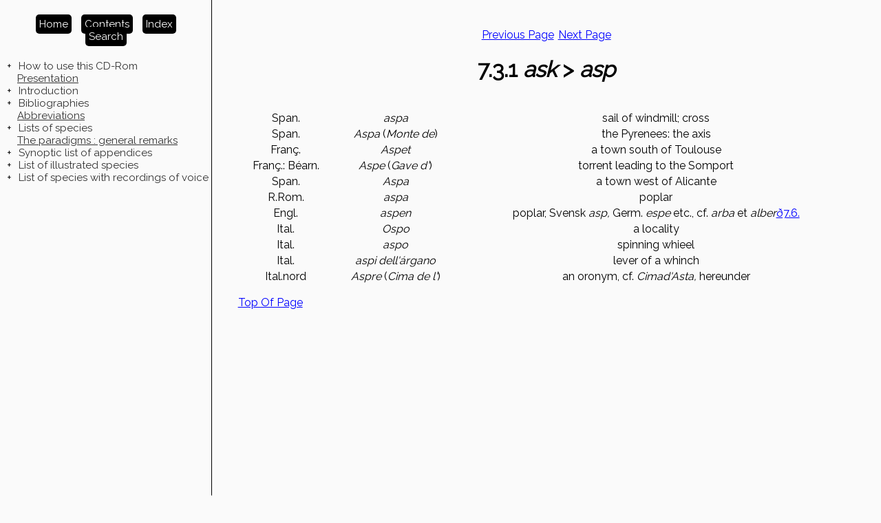

--- FILE ---
content_type: text/html; charset=UTF-8
request_url: https://ewatlas.net/desfayes/7.3.1.php
body_size: 72062
content:
<html>
	<head>
	<script type="text/javascript" language="javascript" src="https://ewatlas.net/desfayes//js/jquery.js"></script>
<script type="text/javascript" language="javascript" src="https://ewatlas.net/desfayes//js/tabs.js"></script>
<script type="text/javascript" language="javascript" src="https://ewatlas.net/desfayes//js/ul.js"></script>
<script type="text/javascript" language="javascript" src="https://ewatlas.net/desfayes//js/search.js"></script>
<link href="https://fonts.googleapis.com/css?family=Raleway" rel="stylesheet">
<link rel="stylesheet" type="text/css" href="https://ewatlas.net/desfayes//css/style.css">
		<title> 7.3.1 ask > asp  </title>
	</head>
	<body>
		<div id="menu">	

	<ul id='tabs'>

		<li class='home' href="https://ewatlas.net/desfayes/">Home</li>

		<li class='contents'>Contents</li>

		<li class='index'>Index</li>

		<li class='search'>Search</li>

	</ul>

	<div id="sections">

		<div id='contents'><ul>
<li parent=''>
<span class='open'>+</span><a>How to use this CD-Rom</a><ul>
<li parent=':HowtousethisCD-Rom'>
<a href='https://ewatlas.net/desfayes/intro/anglais/cdrom.php#:HowtousethisCD-Rom'>Navigation</a></li>
<li parent=':HowtousethisCD-Rom'>
<a href='https://ewatlas.net/desfayes/intro/anglais/Howtousethisbook.php#:HowtousethisCD-Rom'>Utilization</a></li>
</ul>
</li>
<li parent=''>
<a href='https://ewatlas.net/desfayes/intro/anglais/page2.php#'>Presentation</a></li>
<li parent=''>
<span class='open'>+</span><a>Introduction</a><ul>
<li parent=':Introduction'>
<span class='open'>+</span><a>English</a><ul>
<li parent=':Introduction:English'>
<a href='https://ewatlas.net/desfayes/intro/anglais/PREFACE.php#:Introduction:English'>Preface</a></li>
<li parent=':Introduction:English'>
<a href='https://ewatlas.net/desfayes/intro/anglais/Illustrations.php#:Introduction:English'>Illustrations</a></li>
<li parent=':Introduction:English'>
<a href='https://ewatlas.net/desfayes/intro/anglais/INTRODUCTION.php#:Introduction:English'>Introduction</a></li>
<li parent=':Introduction:English'>
<a href='https://ewatlas.net/desfayes/intro/anglais/Acknowledgements.php#:Introduction:English'>Acknowledgements</a></li>
<li parent=':Introduction:English'>
<a href='https://ewatlas.net/desfayes/intro/anglais/Howtousethisbook.php#:Introduction:English'>How to use this book ?</a></li>
<li parent=':Introduction:English'>
<a href='https://ewatlas.net/desfayes/intro/anglais/Abbreviations.php#:Introduction:English'>Abbreviations</a></li>
<li parent=':Introduction:English'>
<a href='https://ewatlas.net/desfayes/intro/anglais/LISTOFSPECIESTREATED.php#:Introduction:English'>List of species treated</a></li>
<li parent=':Introduction:English'>
<a href='https://ewatlas.net/desfayes/intro/anglais/Remarks.php#:Introduction:English'>The paradigms : general remarks</a></li>
<li parent=':Introduction:English'>
<a href='https://ewatlas.net/desfayes/intro/anglais/BIBLIOGRAPH1chronologique.php#:Introduction:English'>Bibliography : Chronological Order</a></li>
<li parent=':Introduction:English'>
<a href='https://ewatlas.net/desfayes/intro/anglais/BIBLIOGRAPHY.php#:Introduction:English'>Bibliography : Alphabetical Order</a></li>
<li parent=':Introduction:English'>
<a href='https://ewatlas.net/desfayes/intro/anglais/BIBLIOGRAPHYFORTHECARIBBEANANDLATINAMERICA.php#:Introduction:English'>Bibliography for the Caribbean and Latin America, including Amerind Languages</a></li>
</ul>
</li>
<li parent=':Introduction'>
<span class='open'>+</span><a>German</a><ul>
<li parent=':Introduction:German'>
<a href='https://ewatlas.net/desfayes/intro/allemand/Remerciements.php#:Introduction:German'>Dansakungen</a></li>
<li parent=':Introduction:German'>
<a href='https://ewatlas.net/desfayes/intro/allemand/Introduction.php#:Introduction:German'>Einleitung</a></li>
<li parent=':Introduction:German'>
<a href='https://ewatlas.net/desfayes/intro/allemand/Guideutilistation.php#:Introduction:German'>Wie man mit diesem Werk umgeht ?</a></li>
<li parent=':Introduction:German'>
<a href='https://ewatlas.net/desfayes/intro/allemand/especes.php#:Introduction:German'>Liste der Erfassen Vogelarten</a></li>
</ul>
</li>
<li parent=':Introduction'>
<span class='open'>+</span><a>French</a><ul>
<li parent=':Introduction:French'>
<a href='https://ewatlas.net/desfayes/intro/francais/PREFACE.php#:Introduction:French'>Préface</a></li>
<li parent=':Introduction:French'>
<a href='https://ewatlas.net/desfayes/intro/francais/Illustrations.php#:Introduction:French'>Illustrations</a></li>
<li parent=':Introduction:French'>
<a href='https://ewatlas.net/desfayes/intro/francais/Introduction.php#:Introduction:French'>Introduction</a></li>
<li parent=':Introduction:French'>
<a href='https://ewatlas.net/desfayes/intro/francais/Remerciements.php#:Introduction:French'>Remerciements</a></li>
<li parent=':Introduction:French'>
<a href='https://ewatlas.net/desfayes/intro/francais/Guideutilisation.php#:Introduction:French'>Comment utiliser cet ouvrage ?</a></li>
<li parent=':Introduction:French'>
<a href='https://ewatlas.net/desfayes/intro/francais/Abbreviations.php#:Introduction:French'>Abréviations</a></li>
<li parent=':Introduction:French'>
<a href='https://ewatlas.net/desfayes/intro/francais/Especes.php#:Introduction:French'>Liste des espèces traitées</a></li>
<li parent=':Introduction:French'>
<a href='https://ewatlas.net/desfayes/intro/francais/Remarques.php#:Introduction:French'>Les paradigmes : remarques générales</a></li>
<li parent=':Introduction:French'>
<a href='https://ewatlas.net/desfayes/intro/francais/BIBLIOGRAPHY.php#:Introduction:French'>Bibliographie : ordre alphabétique</a></li>
<li parent=':Introduction:French'>
<a href='https://ewatlas.net/desfayes/intro/francais/BIBLIOGRAPH1chronologique.php#:Introduction:French'>Bibliographie : ordre chronologique</a></li>
<li parent=':Introduction:French'>
<a href='https://ewatlas.net/desfayes/intro/francais/BIBLIOGRAPHYFORTHECARIBBEANANDLATINAMERICA.php#:Introduction:French'>Bibliographie pour les Caraïbes et l'Amérique Latine, langues amérindiennes comprises</a></li>
</ul>
</li>
</ul>
</li>
<li parent=''>
<span class='open'>+</span><a>Bibliographies</a><ul>
<li parent=':Bibliographies'>
<a href='https://ewatlas.net/desfayes/intro/anglais/BIBLIOGRAPHY.php#:Bibliographies'>Alphabetical Order</a></li>
<li parent=':Bibliographies'>
<a href='https://ewatlas.net/desfayes/intro/anglais/BIBLIOGRAPH1chronologique.php#:Bibliographies'>Chronological Order</a></li>
<li parent=':Bibliographies'>
<a href='https://ewatlas.net/desfayes/intro/anglais/BIBLIOGRAPHYFORTHECARIBBEANANDLATINAMERICA.php#:Bibliographies'>Bibliography for the Caribbean and Latin America, including Amerind Languages</a></li>
</ul>
</li>
<li parent=''>
<a href='https://ewatlas.net/desfayes/intro/anglais/Abbreviations.php#'>Abbreviations</a></li>
<li parent=''>
<span class='open'>+</span><a>Lists of species</a><ul>
<li parent=':Listsofspecies'>
<a href='https://ewatlas.net/desfayes/spanish.php#:Listsofspecies'>Spanish</a></li>
<li parent=':Listsofspecies'>
<span class='open'>+</span><a>English</a><ul>
<li parent=':Listsofspecies:English'>
<a href='https://ewatlas.net/desfayes/258a.php#:Listsofspecies:English'>African Collared Dove</a></li>
<li parent=':Listsofspecies:English'>
<a href='https://ewatlas.net/desfayes/129.php#:Listsofspecies:English'>African Marabou</a></li>
<li parent=':Listsofspecies:English'>
<a href='https://ewatlas.net/desfayes/109.php#:Listsofspecies:English'>Albatross.</a></li>
<li parent=':Listsofspecies:English'>
<a href='https://ewatlas.net/desfayes/409.php#:Listsofspecies:English'>Alpine Accentor.</a></li>
<li parent=':Listsofspecies:English'>
<a href='https://ewatlas.net/desfayes/287.php#:Listsofspecies:English'>Alpine Chough.</a></li>
<li parent=':Listsofspecies:English'>
<a href='https://ewatlas.net/desfayes/323.php#:Listsofspecies:English'>Alpine Swift.</a></li>
<li parent=':Listsofspecies:English'>
<a href='https://ewatlas.net/desfayes/377.php#:Listsofspecies:English'>Aquatic Warbler.</a></li>
<li parent=':Listsofspecies:English'>
<a href='https://ewatlas.net/desfayes/356b.php#:Listsofspecies:English'>Arabian Babbler.</a></li>
<li parent=':Listsofspecies:English'>
<a href='https://ewatlas.net/desfayes/19.php#:Listsofspecies:English'>Arabian Red-legged Partridge.</a></li>
<li parent=':Listsofspecies:English'>
<a href='https://ewatlas.net/desfayes/77.php#:Listsofspecies:English'>Arctic Skua</a></li>
<li parent=':Listsofspecies:English'>
<a href='https://ewatlas.net/desfayes/98.php#:Listsofspecies:English'>Artic Tern.</a></li>
<li parent=':Listsofspecies:English'>
<a href='https://ewatlas.net/desfayes/87.php#:Listsofspecies:English'>Audouin's Gull.</a></li>
<li parent=':Listsofspecies:English'>
<a href='https://ewatlas.net/desfayes/157.php#:Listsofspecies:English'>Avocet</a></li>
<li parent=':Listsofspecies:English'>
<a href='https://ewatlas.net/desfayes/430a.php#:Listsofspecies:English'>Azores Bullfinch.</a></li>
<li parent=':Listsofspecies:English'>
<a href='https://ewatlas.net/desfayes/289.php#:Listsofspecies:English'>Azure Magpie.</a></li>
<li parent=':Listsofspecies:English'>
<a href='https://ewatlas.net/desfayes/392.php#:Listsofspecies:English'>Azure Tit.</a></li>
<li parent=':Listsofspecies:English'>
<a href='https://ewatlas.net/desfayes/44a.php#:Listsofspecies:English'>Baikal Teal.</a></li>
<li parent=':Listsofspecies:English'>
<a href='https://ewatlas.net/desfayes/144.php#:Listsofspecies:English'>Baillon's Crake.</a></li>
<li parent=':Listsofspecies:English'>
<a href='https://ewatlas.net/desfayes/131a.php#:Listsofspecies:English'>Bald Ibis.</a></li>
<li parent=':Listsofspecies:English'>
<a href='https://ewatlas.net/desfayes/227a.php#:Listsofspecies:English'>Barbary Falcon</a></li>
<li parent=':Listsofspecies:English'>
<a href='https://ewatlas.net/desfayes/18.php#:Listsofspecies:English'>Barbary Partridge.</a></li>
<li parent=':Listsofspecies:English'>
<a href='https://ewatlas.net/desfayes/238.php#:Listsofspecies:English'>Barn Owl</a></li>
<li parent=':Listsofspecies:English'>
<a href='https://ewatlas.net/desfayes/33.php#:Listsofspecies:English'>Barnacle Goose</a></li>
<li parent=':Listsofspecies:English'>
<a href='https://ewatlas.net/desfayes/359.php#:Listsofspecies:English'>Barred Warbler.</a></li>
<li parent=':Listsofspecies:English'>
<a href='https://ewatlas.net/desfayes/54a.php#:Listsofspecies:English'>Barrow's Goldeneye.</a></li>
<li parent=':Listsofspecies:English'>
<a href='https://ewatlas.net/desfayes/170.php#:Listsofspecies:English'>Bar-tailed Godwit.</a></li>
<li parent=':Listsofspecies:English'>
<a href='https://ewatlas.net/desfayes/29.php#:Listsofspecies:English'>Bean Goose</a></li>
<li parent=':Listsofspecies:English'>
<a href='https://ewatlas.net/desfayes/399.php#:Listsofspecies:English'>Bearded Titmouse</a></li>
<li parent=':Listsofspecies:English'>
<a href='https://ewatlas.net/desfayes/200.php#:Listsofspecies:English'>Bearded Vulture</a></li>
<li parent=':Listsofspecies:English'>
<a href='https://ewatlas.net/desfayes/265.php#:Listsofspecies:English'>Bee-eater</a></li>
<li parent=':Listsofspecies:English'>
<a href='https://ewatlas.net/desfayes/311.php#:Listsofspecies:English'>Berthelot's Pipit.</a></li>
<li parent=':Listsofspecies:English'>
<a href='https://ewatlas.net/desfayes/303.php#:Listsofspecies:English'>Bifasciated Lark.</a></li>
<li parent=':Listsofspecies:English'>
<a href='https://ewatlas.net/desfayes/15.php#:Listsofspecies:English'>Black Francolin.</a></li>
<li parent=':Listsofspecies:English'>
<a href='https://ewatlas.net/desfayes/8.php#:Listsofspecies:English'>Black Grouse</a></li>
<li parent=':Listsofspecies:English'>
<a href='https://ewatlas.net/desfayes/75.php#:Listsofspecies:English'>Black Guillemot</a></li>
<li parent=':Listsofspecies:English'>
<a href='https://ewatlas.net/desfayes/215.php#:Listsofspecies:English'>Black Kite.</a></li>
<li parent=':Listsofspecies:English'>
<a href='https://ewatlas.net/desfayes/302b.php#:Listsofspecies:English'>Black Lark.</a></li>
<li parent=':Listsofspecies:English'>
<a href='https://ewatlas.net/desfayes/348.php#:Listsofspecies:English'>Black Redstart</a></li>
<li parent=':Listsofspecies:English'>
<a href='https://ewatlas.net/desfayes/128.php#:Listsofspecies:English'>Black Stork.</a></li>
<li parent=':Listsofspecies:English'>
<a href='https://ewatlas.net/desfayes/100.php#:Listsofspecies:English'>Black Tern</a></li>
<li parent=':Listsofspecies:English'>
<a href='https://ewatlas.net/desfayes/198.php#:Listsofspecies:English'>Black Vulture.</a></li>
<li parent=':Listsofspecies:English'>
<a href='https://ewatlas.net/desfayes/351.php#:Listsofspecies:English'>Black Wheatear.</a></li>
<li parent=':Listsofspecies:English'>
<a href='https://ewatlas.net/desfayes/272.php#:Listsofspecies:English'>Black Woodpecker.</a></li>
<li parent=':Listsofspecies:English'>
<a href='https://ewatlas.net/desfayes/149.php#:Listsofspecies:English'>Black-bellied Sandgrouse.</a></li>
<li parent=':Listsofspecies:English'>
<a href='https://ewatlas.net/desfayes/343.php#:Listsofspecies:English'>Blackbird</a></li>
<li parent=':Listsofspecies:English'>
<a href='https://ewatlas.net/desfayes/358.php#:Listsofspecies:English'>Blackcap</a></li>
<li parent=':Listsofspecies:English'>
<a href='https://ewatlas.net/desfayes/350.php#:Listsofspecies:English'>Black-eared Wheatear.</a></li>
<li parent=':Listsofspecies:English'>
<a href='https://ewatlas.net/desfayes/440.php#:Listsofspecies:English'>Black-headed Bunting.</a></li>
<li parent=':Listsofspecies:English'>
<a href='https://ewatlas.net/desfayes/90.php#:Listsofspecies:English'>Black-headed gull</a></li>
<li parent=':Listsofspecies:English'>
<a href='https://ewatlas.net/desfayes/68.php#:Listsofspecies:English'>Black-necked Grebe</a></li>
<li parent=':Listsofspecies:English'>
<a href='https://ewatlas.net/desfayes/217.php#:Listsofspecies:English'>Black-shouldered Kite.</a></li>
<li parent=':Listsofspecies:English'>
<a href='https://ewatlas.net/desfayes/352f.php#:Listsofspecies:English'>Blackstart.</a></li>
<li parent=':Listsofspecies:English'>
<a href='https://ewatlas.net/desfayes/169.php#:Listsofspecies:English'>Black-tailed Godwit</a></li>
<li parent=':Listsofspecies:English'>
<a href='https://ewatlas.net/desfayes/64.php#:Listsofspecies:English'>Black-throated Diver</a></li>
<li parent=':Listsofspecies:English'>
<a href='https://ewatlas.net/desfayes/394.php#:Listsofspecies:English'>Blak-capped Tit.</a></li>
<li parent=':Listsofspecies:English'>
<a href='https://ewatlas.net/desfayes/433a.php#:Listsofspecies:English'>Blue Chaffinch.</a></li>
<li parent=':Listsofspecies:English'>
<a href='https://ewatlas.net/desfayes/345.php#:Listsofspecies:English'>Blue Rock-Thrush.</a></li>
<li parent=':Listsofspecies:English'>
<a href='https://ewatlas.net/desfayes/391.php#:Listsofspecies:English'>Blue Titmouse</a></li>
<li parent=':Listsofspecies:English'>
<a href='https://ewatlas.net/desfayes/266.php#:Listsofspecies:English'>Blue-cheeked Bee-eater.</a></li>
<li parent=':Listsofspecies:English'>
<a href='https://ewatlas.net/desfayes/336.php#:Listsofspecies:English'>Bluethroat.</a></li>
<li parent=':Listsofspecies:English'>
<a href='https://ewatlas.net/desfayes/376.php#:Listsofspecies:English'>Blyth's Reed Warbler.</a></li>
<li parent=':Listsofspecies:English'>
<a href='https://ewatlas.net/desfayes/209.php#:Listsofspecies:English'>Bonelli's Eagle.</a></li>
<li parent=':Listsofspecies:English'>
<a href='https://ewatlas.net/desfayes/387.php#:Listsofspecies:English'>Bonelli's Warbler.</a></li>
<li parent=':Listsofspecies:English'>
<a href='https://ewatlas.net/desfayes/210.php#:Listsofspecies:English'>Booted Eagle.</a></li>
<li parent=':Listsofspecies:English'>
<a href='https://ewatlas.net/desfayes/383a.php#:Listsofspecies:English'>Booted Warbler.</a></li>
<li parent=':Listsofspecies:English'>
<a href='https://ewatlas.net/desfayes/74a.php#:Listsofspecies:English'>Brünnich's Guillemot.</a></li>
<li parent=':Listsofspecies:English'>
<a href='https://ewatlas.net/desfayes/433.php#:Listsofspecies:English'>Brambling.</a></li>
<li parent=':Listsofspecies:English'>
<a href='https://ewatlas.net/desfayes/32.php#:Listsofspecies:English'>Brent Goose</a></li>
<li parent=':Listsofspecies:English'>
<a href='https://ewatlas.net/desfayes/115.php#:Listsofspecies:English'>British Storm Petrel</a></li>
<li parent=':Listsofspecies:English'>
<a href='https://ewatlas.net/desfayes/188.php#:Listsofspecies:English'>Broad-billed Sandpiper.</a></li>
<li parent=':Listsofspecies:English'>
<a href='https://ewatlas.net/desfayes/108a.php#:Listsofspecies:English'>Brown Booby.</a></li>
<li parent=':Listsofspecies:English'>
<a href='https://ewatlas.net/desfayes/284.php#:Listsofspecies:English'>Brown-necked Raven.</a></li>
<li parent=':Listsofspecies:English'>
<a href='https://ewatlas.net/desfayes/430.php#:Listsofspecies:English'>Bullfinch</a></li>
<li parent=':Listsofspecies:English'>
<a href='https://ewatlas.net/desfayes/114a.php#:Listsofspecies:English'>Bulwer's Petrel.</a></li>
<li parent=':Listsofspecies:English'>
<a href='https://ewatlas.net/desfayes/147.php#:Listsofspecies:English'>Button-quail.</a></li>
<li parent=':Listsofspecies:English'>
<a href='https://ewatlas.net/desfayes/211.php#:Listsofspecies:English'>Buzzard</a></li>
<li parent=':Listsofspecies:English'>
<a href='https://ewatlas.net/desfayes/302.php#:Listsofspecies:English'>Calandra Lark.</a></li>
<li parent=':Listsofspecies:English'>
<a href='https://ewatlas.net/desfayes/34.php#:Listsofspecies:English'>Canada Goose</a></li>
<li parent=':Listsofspecies:English'>
<a href='https://ewatlas.net/desfayes/155a.php#:Listsofspecies:English'>Canary Islands Oystercatcher.</a></li>
<li parent=':Listsofspecies:English'>
<a href='https://ewatlas.net/desfayes/419.php#:Listsofspecies:English'>Canary.</a></li>
<li parent=':Listsofspecies:English'>
<a href='https://ewatlas.net/desfayes/7.php#:Listsofspecies:English'>Capercaillie</a></li>
<li parent=':Listsofspecies:English'>
<a href='https://ewatlas.net/desfayes/280.php#:Listsofspecies:English'>Carrion Crow</a></li>
<li parent=':Listsofspecies:English'>
<a href='https://ewatlas.net/desfayes/14.php#:Listsofspecies:English'>Caspian Snowcock.</a></li>
<li parent=':Listsofspecies:English'>
<a href='https://ewatlas.net/desfayes/95.php#:Listsofspecies:English'>Caspian Tern.</a></li>
<li parent=':Listsofspecies:English'>
<a href='https://ewatlas.net/desfayes/122.php#:Listsofspecies:English'>Cattle Egret.</a></li>
<li parent=':Listsofspecies:English'>
<a href='https://ewatlas.net/desfayes/9.php#:Listsofspecies:English'>Caucasian Blackcock.</a></li>
<li parent=':Listsofspecies:English'>
<a href='https://ewatlas.net/desfayes/13.php#:Listsofspecies:English'>Caucasian Snowcock.</a></li>
<li parent=':Listsofspecies:English'>
<a href='https://ewatlas.net/desfayes/368.php#:Listsofspecies:English'>Cetti's Warbler.</a></li>
<li parent=':Listsofspecies:English'>
<a href='https://ewatlas.net/desfayes/432.php#:Listsofspecies:English'>Chaffinch</a></li>
<li parent=':Listsofspecies:English'>
<a href='https://ewatlas.net/desfayes/150.php#:Listsofspecies:English'>Chestnut-bellied Sandgrouse.</a></li>
<li parent=':Listsofspecies:English'>
<a href='https://ewatlas.net/desfayes/385.php#:Listsofspecies:English'>Chiffchaff</a></li>
<li parent=':Listsofspecies:English'>
<a href='https://ewatlas.net/desfayes/286.php#:Listsofspecies:English'>Chough</a></li>
<li parent=':Listsofspecies:English'>
<a href='https://ewatlas.net/desfayes/439.php#:Listsofspecies:English'>Cirl Bunting</a></li>
<li parent=':Listsofspecies:English'>
<a href='https://ewatlas.net/desfayes/421.php#:Listsofspecies:English'>Citril Finch.</a></li>
<li parent=':Listsofspecies:English'>
<a href='https://ewatlas.net/desfayes/373b.php#:Listsofspecies:English'>Clamorous Reed Warbler.</a></li>
<li parent=':Listsofspecies:English'>
<a href='https://ewatlas.net/desfayes/393.php#:Listsofspecies:English'>Coal Tit</a></li>
<li parent=':Listsofspecies:English'>
<a href='https://ewatlas.net/desfayes/258.php#:Listsofspecies:English'>Collared Dove.</a></li>
<li parent=':Listsofspecies:English'>
<a href='https://ewatlas.net/desfayes/333.php#:Listsofspecies:English'>Collared Flycatcher.</a></li>
<li parent=':Listsofspecies:English'>
<a href='https://ewatlas.net/desfayes/356a.php#:Listsofspecies:English'>Common Babbler.</a></li>
<li parent=':Listsofspecies:English'>
<a href='https://ewatlas.net/desfayes/330.php#:Listsofspecies:English'>Common Bulbul.</a></li>
<li parent=':Listsofspecies:English'>
<a href='https://ewatlas.net/desfayes/85.php#:Listsofspecies:English'>Common Gull</a></li>
<li parent=':Listsofspecies:English'>
<a href='https://ewatlas.net/desfayes/426.php#:Listsofspecies:English'>Common Rosefinch.</a></li>
<li parent=':Listsofspecies:English'>
<a href='https://ewatlas.net/desfayes/178.php#:Listsofspecies:English'>Common Sandpiper</a></li>
<li parent=':Listsofspecies:English'>
<a href='https://ewatlas.net/desfayes/57.php#:Listsofspecies:English'>Common Scoter</a></li>
<li parent=':Listsofspecies:English'>
<a href='https://ewatlas.net/desfayes/194.php#:Listsofspecies:English'>Common Snipe</a></li>
<li parent=':Listsofspecies:English'>
<a href='https://ewatlas.net/desfayes/97.php#:Listsofspecies:English'>Common Tern</a></li>
<li parent=':Listsofspecies:English'>
<a href='https://ewatlas.net/desfayes/138.php#:Listsofspecies:English'>Coot</a></li>
<li parent=':Listsofspecies:English'>
<a href='https://ewatlas.net/desfayes/105.php#:Listsofspecies:English'>Cormorant</a></li>
<li parent=':Listsofspecies:English'>
<a href='https://ewatlas.net/desfayes/445.php#:Listsofspecies:English'>Corn Bunting</a></li>
<li parent=':Listsofspecies:English'>
<a href='https://ewatlas.net/desfayes/146.php#:Listsofspecies:English'>Corncrake</a></li>
<li parent=':Listsofspecies:English'>
<a href='https://ewatlas.net/desfayes/402b.php#:Listsofspecies:English'>Corsican Nuthatch.</a></li>
<li parent=':Listsofspecies:English'>
<a href='https://ewatlas.net/desfayes/112.php#:Listsofspecies:English'>Cory's Shearwater.</a></li>
<li parent=':Listsofspecies:English'>
<a href='https://ewatlas.net/desfayes/318.php#:Listsofspecies:English'>Crag Martin.</a></li>
<li parent=':Listsofspecies:English'>
<a href='https://ewatlas.net/desfayes/133.php#:Listsofspecies:English'>Crane.</a></li>
<li parent=':Listsofspecies:English'>
<a href='https://ewatlas.net/desfayes/153.php#:Listsofspecies:English'>Cream-coloured Courser.</a></li>
<li parent=':Listsofspecies:English'>
<a href='https://ewatlas.net/desfayes/299.php#:Listsofspecies:English'>Crested lark.</a></li>
<li parent=':Listsofspecies:English'>
<a href='https://ewatlas.net/desfayes/397.php#:Listsofspecies:English'>Crested Tit.</a></li>
<li parent=':Listsofspecies:English'>
<a href='https://ewatlas.net/desfayes/442.php#:Listsofspecies:English'>Cretzschmar's Bunting.</a></li>
<li parent=':Listsofspecies:English'>
<a href='https://ewatlas.net/desfayes/424a.php#:Listsofspecies:English'>Crimson-Winged Finch.</a></li>
<li parent=':Listsofspecies:English'>
<a href='https://ewatlas.net/desfayes/428.php#:Listsofspecies:English'>Crossbill</a></li>
<li parent=':Listsofspecies:English'>
<a href='https://ewatlas.net/desfayes/134a.php#:Listsofspecies:English'>Crowned Crane.</a></li>
<li parent=':Listsofspecies:English'>
<a href='https://ewatlas.net/desfayes/150b.php#:Listsofspecies:English'>Crowned Sandgrouse.</a></li>
<li parent=':Listsofspecies:English'>
<a href='https://ewatlas.net/desfayes/261.php#:Listsofspecies:English'>Cuckoo.</a></li>
<li parent=':Listsofspecies:English'>
<a href='https://ewatlas.net/desfayes/167.php#:Listsofspecies:English'>Curlew</a></li>
<li parent=':Listsofspecies:English'>
<a href='https://ewatlas.net/desfayes/185.php#:Listsofspecies:English'>Curlew sandpiper</a></li>
<li parent=':Listsofspecies:English'>
<a href='https://ewatlas.net/desfayes/364b.php#:Listsofspecies:English'>Cyprus Warbler.</a></li>
<li parent=':Listsofspecies:English'>
<a href='https://ewatlas.net/desfayes/104.php#:Listsofspecies:English'>Dalmatian Pelican.</a></li>
<li parent=':Listsofspecies:English'>
<a href='https://ewatlas.net/desfayes/366.php#:Listsofspecies:English'>Dartford Warbler</a></li>
<li parent=':Listsofspecies:English'>
<a href='https://ewatlas.net/desfayes/134.php#:Listsofspecies:English'>Demoiselle Crane.</a></li>
<li parent=':Listsofspecies:English'>
<a href='https://ewatlas.net/desfayes/425b.php#:Listsofspecies:English'>Desert Finch.</a></li>
<li parent=':Listsofspecies:English'>
<a href='https://ewatlas.net/desfayes/301a.php#:Listsofspecies:English'>Desert Lark.</a></li>
<li parent=':Listsofspecies:English'>
<a href='https://ewatlas.net/desfayes/367b.php#:Listsofspecies:English'>Desert Warbler.</a></li>
<li parent=':Listsofspecies:English'>
<a href='https://ewatlas.net/desfayes/352d.php#:Listsofspecies:English'>Desert Wheatear.</a></li>
<li parent=':Listsofspecies:English'>
<a href='https://ewatlas.net/desfayes/407.php#:Listsofspecies:English'>Dipper</a></li>
<li parent=':Listsofspecies:English'>
<a href='https://ewatlas.net/desfayes/2.php#:Listsofspecies:English'>Domestic fowl;</a></li>
<li parent=':Listsofspecies:English'>
<a href='https://ewatlas.net/desfayes/166.php#:Listsofspecies:English'>Dotterel</a></li>
<li parent=':Listsofspecies:English'>
<a href='https://ewatlas.net/desfayes/15a.php#:Listsofspecies:English'>Double-spurred Francolin.</a></li>
<li parent=':Listsofspecies:English'>
<a href='https://ewatlas.net/desfayes/181.php#:Listsofspecies:English'>Dunlin</a></li>
<li parent=':Listsofspecies:English'>
<a href='https://ewatlas.net/desfayes/408.php#:Listsofspecies:English'>Dunnock</a></li>
<li parent=':Listsofspecies:English'>
<a href='https://ewatlas.net/desfayes/247.php#:Listsofspecies:English'>Eagle-Owl</a></li>
<li parent=':Listsofspecies:English'>
<a href='https://ewatlas.net/desfayes/352b.php#:Listsofspecies:English'>Eastern Pied Wheater.</a></li>
<li parent=':Listsofspecies:English'>
<a href='https://ewatlas.net/desfayes/402a.php#:Listsofspecies:English'>Eastern Rock Nuthatch.</a></li>
<li parent=':Listsofspecies:English'>
<a href='https://ewatlas.net/desfayes/38.php#:Listsofspecies:English'>Egyptian Goose.</a></li>
<li parent=':Listsofspecies:English'>
<a href='https://ewatlas.net/desfayes/253.php#:Listsofspecies:English'>Egyptian Nightjar.</a></li>
<li parent=':Listsofspecies:English'>
<a href='https://ewatlas.net/desfayes/153a.php#:Listsofspecies:English'>Egyptian Plover.</a></li>
<li parent=':Listsofspecies:English'>
<a href='https://ewatlas.net/desfayes/199.php#:Listsofspecies:English'>Egyptian Vulture.</a></li>
<li parent=':Listsofspecies:English'>
<a href='https://ewatlas.net/desfayes/58.php#:Listsofspecies:English'>Eider-duck</a></li>
<li parent=':Listsofspecies:English'>
<a href='https://ewatlas.net/desfayes/231.php#:Listsofspecies:English'>Eleonora's Falcon.</a></li>
<li parent=':Listsofspecies:English'>
<a href='https://ewatlas.net/desfayes/125.php#:Listsofspecies:English'>Eurasian Bittern</a></li>
<li parent=':Listsofspecies:English'>
<a href='https://ewatlas.net/desfayes/284a.php#:Listsofspecies:English'>Fan-tailed Raven.</a></li>
<li parent=':Listsofspecies:English'>
<a href='https://ewatlas.net/desfayes/372.php#:Listsofspecies:English'>Fan-tailed Warbler.</a></li>
<li parent=':Listsofspecies:English'>
<a href='https://ewatlas.net/desfayes/254.php#:Listsofspecies:English'>Feral Rock Pigeon.</a></li>
<li parent=':Listsofspecies:English'>
<a href='https://ewatlas.net/desfayes/51.php#:Listsofspecies:English'>Ferruginous Duck.</a></li>
<li parent=':Listsofspecies:English'>
<a href='https://ewatlas.net/desfayes/341.php#:Listsofspecies:English'>Fieldfare.</a></li>
<li parent=':Listsofspecies:English'>
<a href='https://ewatlas.net/desfayes/352c.php#:Listsofspecies:English'>Finsch's Wheatear.</a></li>
<li parent=':Listsofspecies:English'>
<a href='https://ewatlas.net/desfayes/389.php#:Listsofspecies:English'>Firecrest.</a></li>
<li parent=':Listsofspecies:English'>
<a href='https://ewatlas.net/desfayes/24.php#:Listsofspecies:English'>Flamingo</a></li>
<li parent=':Listsofspecies:English'>
<a href='https://ewatlas.net/desfayes/356.php#:Listsofspecies:English'>Fulvous Babbler.</a></li>
<li parent=':Listsofspecies:English'>
<a href='https://ewatlas.net/desfayes/45.php#:Listsofspecies:English'>Gadwall.</a></li>
<li parent=':Listsofspecies:English'>
<a href='https://ewatlas.net/desfayes/108.php#:Listsofspecies:English'>Gannet</a></li>
<li parent=':Listsofspecies:English'>
<a href='https://ewatlas.net/desfayes/357.php#:Listsofspecies:English'>Garden Warbler</a></li>
<li parent=':Listsofspecies:English'>
<a href='https://ewatlas.net/desfayes/43.php#:Listsofspecies:English'>Garganey</a></li>
<li parent=':Listsofspecies:English'>
<a href='https://ewatlas.net/desfayes/84.php#:Listsofspecies:English'>Glaucous Gull</a></li>
<li parent=':Listsofspecies:English'>
<a href='https://ewatlas.net/desfayes/131.php#:Listsofspecies:English'>Glossy Ibis</a></li>
<li parent=':Listsofspecies:English'>
<a href='https://ewatlas.net/desfayes/388.php#:Listsofspecies:English'>Goldcrest</a></li>
<li parent=':Listsofspecies:English'>
<a href='https://ewatlas.net/desfayes/204.php#:Listsofspecies:English'>Golden Eagle.</a></li>
<li parent=':Listsofspecies:English'>
<a href='https://ewatlas.net/desfayes/296.php#:Listsofspecies:English'>Golden Oriole</a></li>
<li parent=':Listsofspecies:English'>
<a href='https://ewatlas.net/desfayes/161.php#:Listsofspecies:English'>Golden Plover</a></li>
<li parent=':Listsofspecies:English'>
<a href='https://ewatlas.net/desfayes/54.php#:Listsofspecies:English'>Goldeneye</a></li>
<li parent=':Listsofspecies:English'>
<a href='https://ewatlas.net/desfayes/415.php#:Listsofspecies:English'>Goldfinch</a></li>
<li parent=':Listsofspecies:English'>
<a href='https://ewatlas.net/desfayes/61.php#:Listsofspecies:English'>Goosander</a></li>
<li parent=':Listsofspecies:English'>
<a href='https://ewatlas.net/desfayes/224.php#:Listsofspecies:English'>Goshawk.</a></li>
<li parent=':Listsofspecies:English'>
<a href='https://ewatlas.net/desfayes/372A.php#:Listsofspecies:English'>Graceful Warbler.</a></li>
<li parent=':Listsofspecies:English'>
<a href='https://ewatlas.net/desfayes/369.php#:Listsofspecies:English'>Grasshopper-Warbler</a></li>
<li parent=':Listsofspecies:English'>
<a href='https://ewatlas.net/desfayes/71.php#:Listsofspecies:English'>Great Auk</a></li>
<li parent=':Listsofspecies:English'>
<a href='https://ewatlas.net/desfayes/83.php#:Listsofspecies:English'>Great Black-backed Gull</a></li>
<li parent=':Listsofspecies:English'>
<a href='https://ewatlas.net/desfayes/89.php#:Listsofspecies:English'>Great Black-headed Gull.</a></li>
<li parent=':Listsofspecies:English'>
<a href='https://ewatlas.net/desfayes/136.php#:Listsofspecies:English'>Great Bustard</a></li>
<li parent=':Listsofspecies:English'>
<a href='https://ewatlas.net/desfayes/66.php#:Listsofspecies:English'>Great Crested Grebe</a></li>
<li parent=':Listsofspecies:English'>
<a href='https://ewatlas.net/desfayes/120.php#:Listsofspecies:English'>Great Egret.</a></li>
<li parent=':Listsofspecies:English'>
<a href='https://ewatlas.net/desfayes/241.php#:Listsofspecies:English'>Great Grey Owl.</a></li>
<li parent=':Listsofspecies:English'>
<a href='https://ewatlas.net/desfayes/324.php#:Listsofspecies:English'>Great Grey Shrike</a></li>
<li parent=':Listsofspecies:English'>
<a href='https://ewatlas.net/desfayes/65.php#:Listsofspecies:English'>Great Northern Diver</a></li>
<li parent=':Listsofspecies:English'>
<a href='https://ewatlas.net/desfayes/373.php#:Listsofspecies:English'>Great Reed Warbler.</a></li>
<li parent=':Listsofspecies:English'>
<a href='https://ewatlas.net/desfayes/426a.php#:Listsofspecies:English'>Great Rosefinch.</a></li>
<li parent=':Listsofspecies:English'>
<a href='https://ewatlas.net/desfayes/114.php#:Listsofspecies:English'>Great Shearwater</a></li>
<li parent=':Listsofspecies:English'>
<a href='https://ewatlas.net/desfayes/80.php#:Listsofspecies:English'>Great skua</a></li>
<li parent=':Listsofspecies:English'>
<a href='https://ewatlas.net/desfayes/196.php#:Listsofspecies:English'>Great Snipe</a></li>
<li parent=':Listsofspecies:English'>
<a href='https://ewatlas.net/desfayes/262.php#:Listsofspecies:English'>Great Spotted Cuckoo.</a></li>
<li parent=':Listsofspecies:English'>
<a href='https://ewatlas.net/desfayes/273.php#:Listsofspecies:English'>Great Spotted Woodpecker</a></li>
<li parent=':Listsofspecies:English'>
<a href='https://ewatlas.net/desfayes/390.php#:Listsofspecies:English'>Great Titmouse</a></li>
<li parent=':Listsofspecies:English'>
<a href='https://ewatlas.net/desfayes/172.php#:Listsofspecies:English'>Green Sandpiper</a></li>
<li parent=':Listsofspecies:English'>
<a href='https://ewatlas.net/desfayes/270.php#:Listsofspecies:English'>Green Woodpecker</a></li>
<li parent=':Listsofspecies:English'>
<a href='https://ewatlas.net/desfayes/416.php#:Listsofspecies:English'>Greenfinch</a></li>
<li parent=':Listsofspecies:English'>
<a href='https://ewatlas.net/desfayes/387a.php#:Listsofspecies:English'>Greenish Warbler.</a></li>
<li parent=':Listsofspecies:English'>
<a href='https://ewatlas.net/desfayes/176.php#:Listsofspecies:English'>Greenshank.</a></li>
<li parent=':Listsofspecies:English'>
<a href='https://ewatlas.net/desfayes/15b.php#:Listsofspecies:English'>Grey Francolin.</a></li>
<li parent=':Listsofspecies:English'>
<a href='https://ewatlas.net/desfayes/118.php#:Listsofspecies:English'>Grey Heron</a></li>
<li parent=':Listsofspecies:English'>
<a href='https://ewatlas.net/desfayes/28.php#:Listsofspecies:English'>Grey Lag-goose</a></li>
<li parent=':Listsofspecies:English'>
<a href='https://ewatlas.net/desfayes/192.php#:Listsofspecies:English'>Grey Phalarope.</a></li>
<li parent=':Listsofspecies:English'>
<a href='https://ewatlas.net/desfayes/162.php#:Listsofspecies:English'>Grey Plover</a></li>
<li parent=':Listsofspecies:English'>
<a href='https://ewatlas.net/desfayes/315.php#:Listsofspecies:English'>Grey Wagtail</a></li>
<li parent=':Listsofspecies:English'>
<a href='https://ewatlas.net/desfayes/271.php#:Listsofspecies:English'>Grey-headed Woodpecker.</a></li>
<li parent=':Listsofspecies:English'>
<a href='https://ewatlas.net/desfayes/441a.php#:Listsofspecies:English'>Grey-necked Bunting.</a></li>
<li parent=':Listsofspecies:English'>
<a href='https://ewatlas.net/desfayes/197.php#:Listsofspecies:English'>Griffon Vulture</a></li>
<li parent=':Listsofspecies:English'>
<a href='https://ewatlas.net/desfayes/74.php#:Listsofspecies:English'>Guillemot</a></li>
<li parent=':Listsofspecies:English'>
<a href='https://ewatlas.net/desfayes/6.php#:Listsofspecies:English'>Guinea-fowl</a></li>
<li parent=':Listsofspecies:English'>
<a href='https://ewatlas.net/desfayes/94.php#:Listsofspecies:English'>Gull-billed tern.</a></li>
<li parent=':Listsofspecies:English'>
<a href='https://ewatlas.net/desfayes/230.php#:Listsofspecies:English'>Gyrfalcon</a></li>
<li parent=':Listsofspecies:English'>
<a href='https://ewatlas.net/desfayes/54b.php#:Listsofspecies:English'>Harlequin Duck.</a></li>
<li parent=':Listsofspecies:English'>
<a href='https://ewatlas.net/desfayes/431.php#:Listsofspecies:English'>Hawfinch</a></li>
<li parent=':Listsofspecies:English'>
<a href='https://ewatlas.net/desfayes/245.php#:Listsofspecies:English'>Hawk Owl.</a></li>
<li parent=':Listsofspecies:English'>
<a href='https://ewatlas.net/desfayes/10.php#:Listsofspecies:English'>Hazel Grouse.</a></li>
<li parent=':Listsofspecies:English'>
<a href='https://ewatlas.net/desfayes/219.php#:Listsofspecies:English'>Hen Harrier</a></li>
<li parent=':Listsofspecies:English'>
<a href='https://ewatlas.net/desfayes/81.php#:Listsofspecies:English'>Herring Gull</a></li>
<li parent=':Listsofspecies:English'>
<a href='https://ewatlas.net/desfayes/295b.php#:Listsofspecies:English'>Hill Myna (Southern Grackle)</a></li>
<li parent=':Listsofspecies:English'>
<a href='https://ewatlas.net/desfayes/232.php#:Listsofspecies:English'>Hobby</a></li>
<li parent=':Listsofspecies:English'>
<a href='https://ewatlas.net/desfayes/214.php#:Listsofspecies:English'>Honey Buzzard</a></li>
<li parent=':Listsofspecies:English'>
<a href='https://ewatlas.net/desfayes/281.php#:Listsofspecies:English'>Hooded Crow</a></li>
<li parent=':Listsofspecies:English'>
<a href='https://ewatlas.net/desfayes/263.php#:Listsofspecies:English'>Hoopoe</a></li>
<li parent=':Listsofspecies:English'>
<a href='https://ewatlas.net/desfayes/137.php#:Listsofspecies:English'>Houbara Bustard.</a></li>
<li parent=':Listsofspecies:English'>
<a href='https://ewatlas.net/desfayes/319.php#:Listsofspecies:English'>House Martin</a></li>
<li parent=':Listsofspecies:English'>
<a href='https://ewatlas.net/desfayes/410.php#:Listsofspecies:English'>House Sparrow</a></li>
<li parent=':Listsofspecies:English'>
<a href='https://ewatlas.net/desfayes/381.php#:Listsofspecies:English'>Icterine Warbler.</a></li>
<li parent=':Listsofspecies:English'>
<a href='https://ewatlas.net/desfayes/205.php#:Listsofspecies:English'>Imperial Eagle.</a></li>
<li parent=':Listsofspecies:English'>
<a href='https://ewatlas.net/desfayes/264a.php#:Listsofspecies:English'>Indian Roller.</a></li>
<li parent=':Listsofspecies:English'>
<a href='https://ewatlas.net/desfayes/352e.php#:Listsofspecies:English'>Isabelline Wheatear.</a></li>
<li parent=':Listsofspecies:English'>
<a href='https://ewatlas.net/desfayes/195.php#:Listsofspecies:English'>Jack Snipe</a></li>
<li parent=':Listsofspecies:English'>
<a href='https://ewatlas.net/desfayes/285.php#:Listsofspecies:English'>Jackdaw</a></li>
<li parent=':Listsofspecies:English'>
<a href='https://ewatlas.net/desfayes/290.php#:Listsofspecies:English'>Jay</a></li>
<li parent=':Listsofspecies:English'>
<a href='https://ewatlas.net/desfayes/229a.php#:Listsofspecies:English'>Jugger Falcon.</a></li>
<li parent=':Listsofspecies:English'>
<a href='https://ewatlas.net/desfayes/165.php#:Listsofspecies:English'>Kentish Plover.</a></li>
<li parent=':Listsofspecies:English'>
<a href='https://ewatlas.net/desfayes/234.php#:Listsofspecies:English'>Kestrel</a></li>
<li parent=':Listsofspecies:English'>
<a href='https://ewatlas.net/desfayes/59.php#:Listsofspecies:English'>King Eider</a></li>
<li parent=':Listsofspecies:English'>
<a href='https://ewatlas.net/desfayes/267.php#:Listsofspecies:English'>Kingfisher</a></li>
<li parent=':Listsofspecies:English'>
<a href='https://ewatlas.net/desfayes/86.php#:Listsofspecies:English'>Kittiwake</a></li>
<li parent=':Listsofspecies:English'>
<a href='https://ewatlas.net/desfayes/184.php#:Listsofspecies:English'>Knot</a></li>
<li parent=':Listsofspecies:English'>
<a href='https://ewatlas.net/desfayes/402c.php#:Listsofspecies:English'>Krüper's Nuthatch.</a></li>
<li parent=':Listsofspecies:English'>
<a href='https://ewatlas.net/desfayes/228.php#:Listsofspecies:English'>Lanner Falcon</a></li>
<li parent=':Listsofspecies:English'>
<a href='https://ewatlas.net/desfayes/436.php#:Listsofspecies:English'>Lapland Bunting.</a></li>
<li parent=':Listsofspecies:English'>
<a href='https://ewatlas.net/desfayes/158.php#:Listsofspecies:English'>Lapwing</a></li>
<li parent=':Listsofspecies:English'>
<a href='https://ewatlas.net/desfayes/259.php#:Listsofspecies:English'>Laughing Dove.</a></li>
<li parent=':Listsofspecies:English'>
<a href='https://ewatlas.net/desfayes/256a.php#:Listsofspecies:English'>Laurel Pigeon.</a></li>
<li parent=':Listsofspecies:English'>
<a href='https://ewatlas.net/desfayes/116.php#:Listsofspecies:English'>Leach's Storm Petrel</a></li>
<li parent=':Listsofspecies:English'>
<a href='https://ewatlas.net/desfayes/82.php#:Listsofspecies:English'>Lesser Black-backed Gull</a></li>
<li parent=':Listsofspecies:English'>
<a href='https://ewatlas.net/desfayes/96B.php#:Listsofspecies:English'>Lesser Crested Tern.</a></li>
<li parent=':Listsofspecies:English'>
<a href='https://ewatlas.net/desfayes/325.php#:Listsofspecies:English'>Lesser Grey Shrike.</a></li>
<li parent=':Listsofspecies:English'>
<a href='https://ewatlas.net/desfayes/235.php#:Listsofspecies:English'>Lesser kestrel.</a></li>
<li parent=':Listsofspecies:English'>
<a href='https://ewatlas.net/desfayes/269.php#:Listsofspecies:English'>Lesser Pied Kingfisher.</a></li>
<li parent=':Listsofspecies:English'>
<a href='https://ewatlas.net/desfayes/301.php#:Listsofspecies:English'>Lesser Short-toed Lark.</a></li>
<li parent=':Listsofspecies:English'>
<a href='https://ewatlas.net/desfayes/208.php#:Listsofspecies:English'>Lesser Spotted Eagle.</a></li>
<li parent=':Listsofspecies:English'>
<a href='https://ewatlas.net/desfayes/277.php#:Listsofspecies:English'>Lesser Spotted Woodpecker</a></li>
<li parent=':Listsofspecies:English'>
<a href='https://ewatlas.net/desfayes/31.php#:Listsofspecies:English'>Lesser White-fronted Goose.</a></li>
<li parent=':Listsofspecies:English'>
<a href='https://ewatlas.net/desfayes/363.php#:Listsofspecies:English'>Lesser Whitethroat.</a></li>
<li parent=':Listsofspecies:English'>
<a href='https://ewatlas.net/desfayes/226a.php#:Listsofspecies:English'>Levant Sparrowhawk.</a></li>
<li parent=':Listsofspecies:English'>
<a href='https://ewatlas.net/desfayes/150c.php#:Listsofspecies:English'>Lichtenstein's Sandgrouse.</a></li>
<li parent=':Listsofspecies:English'>
<a href='https://ewatlas.net/desfayes/422.php#:Listsofspecies:English'>Linnet</a></li>
<li parent=':Listsofspecies:English'>
<a href='https://ewatlas.net/desfayes/76.php#:Listsofspecies:English'>Little Auk</a></li>
<li parent=':Listsofspecies:English'>
<a href='https://ewatlas.net/desfayes/124.php#:Listsofspecies:English'>Little Bittern.</a></li>
<li parent=':Listsofspecies:English'>
<a href='https://ewatlas.net/desfayes/135.php#:Listsofspecies:English'>Little Bustard</a></li>
<li parent=':Listsofspecies:English'>
<a href='https://ewatlas.net/desfayes/145.php#:Listsofspecies:English'>Little Crake.</a></li>
<li parent=':Listsofspecies:English'>
<a href='https://ewatlas.net/desfayes/121.php#:Listsofspecies:English'>Little Egret.</a></li>
<li parent=':Listsofspecies:English'>
<a href='https://ewatlas.net/desfayes/70.php#:Listsofspecies:English'>Little Grebe</a></li>
<li parent=':Listsofspecies:English'>
<a href='https://ewatlas.net/desfayes/266a.php#:Listsofspecies:English'>Little Green Bee-eater.</a></li>
<li parent=':Listsofspecies:English'>
<a href='https://ewatlas.net/desfayes/92.php#:Listsofspecies:English'>Little Gull.</a></li>
<li parent=':Listsofspecies:English'>
<a href='https://ewatlas.net/desfayes/242.php#:Listsofspecies:English'>Little Owl.</a></li>
<li parent=':Listsofspecies:English'>
<a href='https://ewatlas.net/desfayes/164.php#:Listsofspecies:English'>Little Ringed Plover</a></li>
<li parent=':Listsofspecies:English'>
<a href='https://ewatlas.net/desfayes/182.php#:Listsofspecies:English'>Little Stint.</a></li>
<li parent=':Listsofspecies:English'>
<a href='https://ewatlas.net/desfayes/99.php#:Listsofspecies:English'>Little Tern</a></li>
<li parent=':Listsofspecies:English'>
<a href='https://ewatlas.net/desfayes/312.php#:Listsofspecies:English'>Long-billed Pipit.</a></li>
<li parent=':Listsofspecies:English'>
<a href='https://ewatlas.net/desfayes/248.php#:Listsofspecies:English'>Long-eared Owl</a></li>
<li parent=':Listsofspecies:English'>
<a href='https://ewatlas.net/desfayes/213.php#:Listsofspecies:English'>Long-legged Buzzard.</a></li>
<li parent=':Listsofspecies:English'>
<a href='https://ewatlas.net/desfayes/55.php#:Listsofspecies:English'>Long-tailed Duck</a></li>
<li parent=':Listsofspecies:English'>
<a href='https://ewatlas.net/desfayes/79.php#:Listsofspecies:English'>Long-tailed skua</a></li>
<li parent=':Listsofspecies:English'>
<a href='https://ewatlas.net/desfayes/398.php#:Listsofspecies:English'>Long-tailed Titmouse</a></li>
<li parent=':Listsofspecies:English'>
<a href='https://ewatlas.net/desfayes/116a.php#:Listsofspecies:English'>Madeiran Storm Petrel.</a></li>
<li parent=':Listsofspecies:English'>
<a href='https://ewatlas.net/desfayes/108c.php#:Listsofspecies:English'>Magnificent Frigate-bird.</a></li>
<li parent=':Listsofspecies:English'>
<a href='https://ewatlas.net/desfayes/288.php#:Listsofspecies:English'>Magpie</a></li>
<li parent=':Listsofspecies:English'>
<a href='https://ewatlas.net/desfayes/40.php#:Listsofspecies:English'>Mallard</a></li>
<li parent=':Listsofspecies:English'>
<a href='https://ewatlas.net/desfayes/111.php#:Listsofspecies:English'>Manx Shearwater</a></li>
<li parent=':Listsofspecies:English'>
<a href='https://ewatlas.net/desfayes/129.php#:Listsofspecies:English'>Marabou Stork</a></li>
<li parent=':Listsofspecies:English'>
<a href='https://ewatlas.net/desfayes/47.php#:Listsofspecies:English'>Marbled Teal.</a></li>
<li parent=':Listsofspecies:English'>
<a href='https://ewatlas.net/desfayes/367.php#:Listsofspecies:English'>Marmora's Warbler.</a></li>
<li parent=':Listsofspecies:English'>
<a href='https://ewatlas.net/desfayes/218.php#:Listsofspecies:English'>Marsh Harrier</a></li>
<li parent=':Listsofspecies:English'>
<a href='https://ewatlas.net/desfayes/177.php#:Listsofspecies:English'>Marsh Sandpiper.</a></li>
<li parent=':Listsofspecies:English'>
<a href='https://ewatlas.net/desfayes/395.php#:Listsofspecies:English'>Marsh Tit</a></li>
<li parent=':Listsofspecies:English'>
<a href='https://ewatlas.net/desfayes/375.php#:Listsofspecies:English'>Marsh Warbler.</a></li>
<li parent=':Listsofspecies:English'>
<a href='https://ewatlas.net/desfayes/328.php#:Listsofspecies:English'>Masked Shrike.</a></li>
<li parent=':Listsofspecies:English'>
<a href='https://ewatlas.net/desfayes/305.php#:Listsofspecies:English'>Meadow Pipit</a></li>
<li parent=':Listsofspecies:English'>
<a href='https://ewatlas.net/desfayes/91.php#:Listsofspecies:English'>Mediterranean Gull.</a></li>
<li parent=':Listsofspecies:English'>
<a href='https://ewatlas.net/desfayes/380.php#:Listsofspecies:English'>Melodious Warbler.</a></li>
<li parent=':Listsofspecies:English'>
<a href='https://ewatlas.net/desfayes/233.php#:Listsofspecies:English'>Merlin</a></li>
<li parent=':Listsofspecies:English'>
<a href='https://ewatlas.net/desfayes/274.php#:Listsofspecies:English'>Middle Spotted Woodpecker.</a></li>
<li parent=':Listsofspecies:English'>
<a href='https://ewatlas.net/desfayes/340.php#:Listsofspecies:English'>Mistle Thrush</a></li>
<li parent=':Listsofspecies:English'>
<a href='https://ewatlas.net/desfayes/220.php#:Listsofspecies:English'>Montagu's Harrier</a></li>
<li parent=':Listsofspecies:English'>
<a href='https://ewatlas.net/desfayes/141.php#:Listsofspecies:English'>Moorhen, (Purple Gallinule)</a></li>
<li parent=':Listsofspecies:English'>
<a href='https://ewatlas.net/desfayes/352a.php#:Listsofspecies:English'>Mourning Wheatear.</a></li>
<li parent=':Listsofspecies:English'>
<a href='https://ewatlas.net/desfayes/348a.php#:Listsofspecies:English'>Moussier's Redstart.</a></li>
<li parent=':Listsofspecies:English'>
<a href='https://ewatlas.net/desfayes/379.php#:Listsofspecies:English'>Moustached Warbler.</a></li>
<li parent=':Listsofspecies:English'>
<a href='https://ewatlas.net/desfayes/39.php#:Listsofspecies:English'>Muscovy Duck</a></li>
<li parent=':Listsofspecies:English'>
<a href='https://ewatlas.net/desfayes/25.php#:Listsofspecies:English'>Mute Swan</a></li>
<li parent=':Listsofspecies:English'>
<a href='https://ewatlas.net/desfayes/126.php#:Listsofspecies:English'>Night Heron</a></li>
<li parent=':Listsofspecies:English'>
<a href='https://ewatlas.net/desfayes/337.php#:Listsofspecies:English'>Nightingale</a></li>
<li parent=':Listsofspecies:English'>
<a href='https://ewatlas.net/desfayes/251.php#:Listsofspecies:English'>Nightjar</a></li>
<li parent=':Listsofspecies:English'>
<a href='https://ewatlas.net/desfayes/110.php#:Listsofspecies:English'>Northern Fulmar.</a></li>
<li parent=':Listsofspecies:English'>
<a href='https://ewatlas.net/desfayes/291.php#:Listsofspecies:English'>Nutcracker.</a></li>
<li parent=':Listsofspecies:English'>
<a href='https://ewatlas.net/desfayes/401.php#:Listsofspecies:English'>Nuthatch</a></li>
<li parent=':Listsofspecies:English'>
<a href='https://ewatlas.net/desfayes/382.php#:Listsofspecies:English'>Olivaceous Warbler.</a></li>
<li parent=':Listsofspecies:English'>
<a href='https://ewatlas.net/desfayes/383.php#:Listsofspecies:English'>Olive-tree Warbler.</a></li>
<li parent=':Listsofspecies:English'>
<a href='https://ewatlas.net/desfayes/400b.php#:Listsofspecies:English'>Orange-tufted Sunbird.</a></li>
<li parent=':Listsofspecies:English'>
<a href='https://ewatlas.net/desfayes/360.php#:Listsofspecies:English'>Orphean Warbler.</a></li>
<li parent=':Listsofspecies:English'>
<a href='https://ewatlas.net/desfayes/441.php#:Listsofspecies:English'>Ortolan Bunting.</a></li>
<li parent=':Listsofspecies:English'>
<a href='https://ewatlas.net/desfayes/203.php#:Listsofspecies:English'>Osprey</a></li>
<li parent=':Listsofspecies:English'>
<a href='https://ewatlas.net/desfayes/1.php#:Listsofspecies:English'>Ostrich</a></li>
<li parent=':Listsofspecies:English'>
<a href='https://ewatlas.net/desfayes/155.php#:Listsofspecies:English'>Oystercatcher</a></li>
<li parent=':Listsofspecies:English'>
<a href='https://ewatlas.net/desfayes/151.php#:Listsofspecies:English'>Pallas's Sandgrouse.</a></li>
<li parent=':Listsofspecies:English'>
<a href='https://ewatlas.net/desfayes/221.php#:Listsofspecies:English'>Pallid Harrier.</a></li>
<li parent=':Listsofspecies:English'>
<a href='https://ewatlas.net/desfayes/322.php#:Listsofspecies:English'>Pallid Swift.</a></li>
<li parent=':Listsofspecies:English'>
<a href='https://ewatlas.net/desfayes/429a.php#:Listsofspecies:English'>Parrot Crossbill.</a></li>
<li parent=':Listsofspecies:English'>
<a href='https://ewatlas.net/desfayes/22.php#:Listsofspecies:English'>Partridge</a></li>
<li parent=':Listsofspecies:English'>
<a href='https://ewatlas.net/desfayes/4.php#:Listsofspecies:English'>Peacock</a></li>
<li parent=':Listsofspecies:English'>
<a href='https://ewatlas.net/desfayes/400.php#:Listsofspecies:English'>Penduline Tit.</a></li>
<li parent=':Listsofspecies:English'>
<a href='https://ewatlas.net/desfayes/227.php#:Listsofspecies:English'>Peregrine Falcon</a></li>
<li parent=':Listsofspecies:English'>
<a href='https://ewatlas.net/desfayes/332.php#:Listsofspecies:English'>Pied Flycatcher</a></li>
<li parent=':Listsofspecies:English'>
<a href='https://ewatlas.net/desfayes/313.php#:Listsofspecies:English'>Pied Wagtail</a></li>
<li parent=':Listsofspecies:English'>
<a href='https://ewatlas.net/desfayes/350a.php#:Listsofspecies:English'>Pied Wheatear.</a></li>
<li parent=':Listsofspecies:English'>
<a href='https://ewatlas.net/desfayes/427.php#:Listsofspecies:English'>Pine Grosbeak.</a></li>
<li parent=':Listsofspecies:English'>
<a href='https://ewatlas.net/desfayes/29a.php#:Listsofspecies:English'>Pink-footed Goose</a></li>
<li parent=':Listsofspecies:English'>
<a href='https://ewatlas.net/desfayes/41.php#:Listsofspecies:English'>Pintail.</a></li>
<li parent=':Listsofspecies:English'>
<a href='https://ewatlas.net/desfayes/148.php#:Listsofspecies:English'>Pin-tailed Sandgrouse.</a></li>
<li parent=':Listsofspecies:English'>
<a href='https://ewatlas.net/desfayes/322a.php#:Listsofspecies:English'>Plain swift.</a></li>
<li parent=':Listsofspecies:English'>
<a href='https://ewatlas.net/desfayes/50.php#:Listsofspecies:English'>Pochard</a></li>
<li parent=':Listsofspecies:English'>
<a href='https://ewatlas.net/desfayes/78.php#:Listsofspecies:English'>Pomarine Skua</a></li>
<li parent=':Listsofspecies:English'>
<a href='https://ewatlas.net/desfayes/152.php#:Listsofspecies:English'>Pratincole.</a></li>
<li parent=':Listsofspecies:English'>
<a href='https://ewatlas.net/desfayes/12.php#:Listsofspecies:English'>Ptarmigan</a></li>
<li parent=':Listsofspecies:English'>
<a href='https://ewatlas.net/desfayes/73.php#:Listsofspecies:English'>Puffin</a></li>
<li parent=':Listsofspecies:English'>
<a href='https://ewatlas.net/desfayes/140.php#:Listsofspecies:English'>Purple Gallinule.</a></li>
<li parent=':Listsofspecies:English'>
<a href='https://ewatlas.net/desfayes/119.php#:Listsofspecies:English'>Purple Heron.</a></li>
<li parent=':Listsofspecies:English'>
<a href='https://ewatlas.net/desfayes/186.php#:Listsofspecies:English'>Purple Sandpiper</a></li>
<li parent=':Listsofspecies:English'>
<a href='https://ewatlas.net/desfayes/400a.php#:Listsofspecies:English'>Purple Sunbird.</a></li>
<li parent=':Listsofspecies:English'>
<a href='https://ewatlas.net/desfayes/107.php#:Listsofspecies:English'>Pygmy Cormorant.</a></li>
<li parent=':Listsofspecies:English'>
<a href='https://ewatlas.net/desfayes/243.php#:Listsofspecies:English'>Pygmy Owl.</a></li>
<li parent=':Listsofspecies:English'>
<a href='https://ewatlas.net/desfayes/400c.php#:Listsofspecies:English'>Pygmy Sunbird.</a></li>
<li parent=':Listsofspecies:English'>
<a href='https://ewatlas.net/desfayes/23.php#:Listsofspecies:English'>Quail</a></li>
<li parent=':Listsofspecies:English'>
<a href='https://ewatlas.net/desfayes/413a.php#:Listsofspecies:English'>Rüppell's Weaver.</a></li>
<li parent=':Listsofspecies:English'>
<a href='https://ewatlas.net/desfayes/364a.php#:Listsofspecies:English'>Rüppel's Warbler.</a></li>
<li parent=':Listsofspecies:English'>
<a href='https://ewatlas.net/desfayes/283.php#:Listsofspecies:English'>Raven</a></li>
<li parent=':Listsofspecies:English'>
<a href='https://ewatlas.net/desfayes/72.php#:Listsofspecies:English'>Razorbill</a></li>
<li parent=':Listsofspecies:English'>
<a href='https://ewatlas.net/desfayes/11a.php#:Listsofspecies:English'>Red Grouse</a></li>
<li parent=':Listsofspecies:English'>
<a href='https://ewatlas.net/desfayes/216.php#:Listsofspecies:English'>Red Kite</a></li>
<li parent=':Listsofspecies:English'>
<a href='https://ewatlas.net/desfayes/326.php#:Listsofspecies:English'>Red-bachked Skrike.</a></li>
<li parent=':Listsofspecies:English'>
<a href='https://ewatlas.net/desfayes/108b.php#:Listsofspecies:English'>Red-billed Tropicbird.</a></li>
<li parent=':Listsofspecies:English'>
<a href='https://ewatlas.net/desfayes/334.php#:Listsofspecies:English'>Red-breasted Flycatcher.</a></li>
<li parent=':Listsofspecies:English'>
<a href='https://ewatlas.net/desfayes/35.php#:Listsofspecies:English'>Red-breasted Goose.</a></li>
<li parent=':Listsofspecies:English'>
<a href='https://ewatlas.net/desfayes/60.php#:Listsofspecies:English'>Red-breasted Merganser</a></li>
<li parent=':Listsofspecies:English'>
<a href='https://ewatlas.net/desfayes/52.php#:Listsofspecies:English'>Red-crested Pochard.</a></li>
<li parent=':Listsofspecies:English'>
<a href='https://ewatlas.net/desfayes/236.php#:Listsofspecies:English'>Red-footed Falcon.</a></li>
<li parent=':Listsofspecies:English'>
<a href='https://ewatlas.net/desfayes/420.php#:Listsofspecies:English'>Red-fronted Serin.</a></li>
<li parent=':Listsofspecies:English'>
<a href='https://ewatlas.net/desfayes/139.php#:Listsofspecies:English'>Red-knobbed Coot.</a></li>
<li parent=':Listsofspecies:English'>
<a href='https://ewatlas.net/desfayes/16.php#:Listsofspecies:English'>Red-legged Partridge.</a></li>
<li parent=':Listsofspecies:English'>
<a href='https://ewatlas.net/desfayes/67.php#:Listsofspecies:English'>Red-necked Grebe</a></li>
<li parent=':Listsofspecies:English'>
<a href='https://ewatlas.net/desfayes/252.php#:Listsofspecies:English'>Red-necked Nightjar.</a></li>
<li parent=':Listsofspecies:English'>
<a href='https://ewatlas.net/desfayes/191.php#:Listsofspecies:English'>Red-necked Phalarope</a></li>
<li parent=':Listsofspecies:English'>
<a href='https://ewatlas.net/desfayes/423.php#:Listsofspecies:English'>Redpoll</a></li>
<li parent=':Listsofspecies:English'>
<a href='https://ewatlas.net/desfayes/317.php#:Listsofspecies:English'>Red-rumped Swallow.</a></li>
<li parent=':Listsofspecies:English'>
<a href='https://ewatlas.net/desfayes/174.php#:Listsofspecies:English'>Redshank</a></li>
<li parent=':Listsofspecies:English'>
<a href='https://ewatlas.net/desfayes/347.php#:Listsofspecies:English'>Redstart</a></li>
<li parent=':Listsofspecies:English'>
<a href='https://ewatlas.net/desfayes/63.php#:Listsofspecies:English'>Red-throated Diver</a></li>
<li parent=':Listsofspecies:English'>
<a href='https://ewatlas.net/desfayes/309.php#:Listsofspecies:English'>Red-throated Pipit.</a></li>
<li parent=':Listsofspecies:English'>
<a href='https://ewatlas.net/desfayes/158a.php#:Listsofspecies:English'>Red-wattled Plover.</a></li>
<li parent=':Listsofspecies:English'>
<a href='https://ewatlas.net/desfayes/342.php#:Listsofspecies:English'>Redwing</a></li>
<li parent=':Listsofspecies:English'>
<a href='https://ewatlas.net/desfayes/437.php#:Listsofspecies:English'>Reed Bunting</a></li>
<li parent=':Listsofspecies:English'>
<a href='https://ewatlas.net/desfayes/374.php#:Listsofspecies:English'>Reed Warbler</a></li>
<li parent=':Listsofspecies:English'>
<a href='https://ewatlas.net/desfayes/310.php#:Listsofspecies:English'>Richard's Pipit.</a></li>
<li parent=':Listsofspecies:English'>
<a href='https://ewatlas.net/desfayes/301b.php#:Listsofspecies:English'>Ricoti Lark.</a></li>
<li parent=':Listsofspecies:English'>
<a href='https://ewatlas.net/desfayes/344.php#:Listsofspecies:English'>Ring Ouzel</a></li>
<li parent=':Listsofspecies:English'>
<a href='https://ewatlas.net/desfayes/163.php#:Listsofspecies:English'>Ringed Plover</a></li>
<li parent=':Listsofspecies:English'>
<a href='https://ewatlas.net/desfayes/371.php#:Listsofspecies:English'>River Warbler.</a></li>
<li parent=':Listsofspecies:English'>
<a href='https://ewatlas.net/desfayes/335.php#:Listsofspecies:English'>Robin</a></li>
<li parent=':Listsofspecies:English'>
<a href='https://ewatlas.net/desfayes/443.php#:Listsofspecies:English'>Rock bunting.</a></li>
<li parent=':Listsofspecies:English'>
<a href='https://ewatlas.net/desfayes/402.php#:Listsofspecies:English'>Rock Nuthatch.</a></li>
<li parent=':Listsofspecies:English'>
<a href='https://ewatlas.net/desfayes/17.php#:Listsofspecies:English'>Rock Partridge.</a></li>
<li parent=':Listsofspecies:English'>
<a href='https://ewatlas.net/desfayes/306.php#:Listsofspecies:English'>Rock pipit</a></li>
<li parent=':Listsofspecies:English'>
<a href='https://ewatlas.net/desfayes/413.php#:Listsofspecies:English'>Rock Sparrow.</a></li>
<li parent=':Listsofspecies:English'>
<a href='https://ewatlas.net/desfayes/346.php#:Listsofspecies:English'>Rock Thrush.</a></li>
<li parent=':Listsofspecies:English'>
<a href='https://ewatlas.net/desfayes/264.php#:Listsofspecies:English'>Roller.</a></li>
<li parent=':Listsofspecies:English'>
<a href='https://ewatlas.net/desfayes/282.php#:Listsofspecies:English'>Rook</a></li>
<li parent=':Listsofspecies:English'>
<a href='https://ewatlas.net/desfayes/98a.php#:Listsofspecies:English'>Roseate Tern.</a></li>
<li parent=':Listsofspecies:English'>
<a href='https://ewatlas.net/desfayes/295.php#:Listsofspecies:English'>Rose-coloured Starling.</a></li>
<li parent=':Listsofspecies:English'>
<a href='https://ewatlas.net/desfayes/212.php#:Listsofspecies:English'>Rough-legged Buzzard.</a></li>
<li parent=':Listsofspecies:English'>
<a href='https://ewatlas.net/desfayes/37.php#:Listsofspecies:English'>Ruddy Shelduck.</a></li>
<li parent=':Listsofspecies:English'>
<a href='https://ewatlas.net/desfayes/189.php#:Listsofspecies:English'>Ruff</a></li>
<li parent=':Listsofspecies:English'>
<a href='https://ewatlas.net/desfayes/355.php#:Listsofspecies:English'>Rufous Bushchat.</a></li>
<li parent=':Listsofspecies:English'>
<a href='https://ewatlas.net/desfayes/93.php#:Listsofspecies:English'>Sabine's gull.</a></li>
<li parent=':Listsofspecies:English'>
<a href='https://ewatlas.net/desfayes/132.php#:Listsofspecies:English'>Sacred Ibis.</a></li>
<li parent=':Listsofspecies:English'>
<a href='https://ewatlas.net/desfayes/229.php#:Listsofspecies:English'>Saker Falcon.</a></li>
<li parent=':Listsofspecies:English'>
<a href='https://ewatlas.net/desfayes/320.php#:Listsofspecies:English'>Sand Martin (Bank Swallow)</a></li>
<li parent=':Listsofspecies:English'>
<a href='https://ewatlas.net/desfayes/21.php#:Listsofspecies:English'>Sand Partridge.</a></li>
<li parent=':Listsofspecies:English'>
<a href='https://ewatlas.net/desfayes/187.php#:Listsofspecies:English'>Sanderling</a></li>
<li parent=':Listsofspecies:English'>
<a href='https://ewatlas.net/desfayes/96.php#:Listsofspecies:English'>Sandwich Tern</a></li>
<li parent=':Listsofspecies:English'>
<a href='https://ewatlas.net/desfayes/361.php#:Listsofspecies:English'>Sardinian Warbler.</a></li>
<li parent=':Listsofspecies:English'>
<a href='https://ewatlas.net/desfayes/370.php#:Listsofspecies:English'>Savi's Warbler.</a></li>
<li parent=':Listsofspecies:English'>
<a href='https://ewatlas.net/desfayes/49.php#:Listsofspecies:English'>Scaup</a></li>
<li parent=':Listsofspecies:English'>
<a href='https://ewatlas.net/desfayes/250.php#:Listsofspecies:English'>Scops Owl.</a></li>
<li parent=':Listsofspecies:English'>
<a href='https://ewatlas.net/desfayes/372b.php#:Listsofspecies:English'>Scrub Warbler.</a></li>
<li parent=':Listsofspecies:English'>
<a href='https://ewatlas.net/desfayes/378.php#:Listsofspecies:English'>Sedge-Warbler.</a></li>
<li parent=':Listsofspecies:English'>
<a href='https://ewatlas.net/desfayes/20.php#:Listsofspecies:English'>See-see Partridge.</a></li>
<li parent=':Listsofspecies:English'>
<a href='https://ewatlas.net/desfayes/262a.php#:Listsofspecies:English'>Senegal Coucal.</a></li>
<li parent=':Listsofspecies:English'>
<a href='https://ewatlas.net/desfayes/418.php#:Listsofspecies:English'>Serin.</a></li>
<li parent=':Listsofspecies:English'>
<a href='https://ewatlas.net/desfayes/106.php#:Listsofspecies:English'>Shag</a></li>
<li parent=':Listsofspecies:English'>
<a href='https://ewatlas.net/desfayes/36.php#:Listsofspecies:English'>Shelduck</a></li>
<li parent=':Listsofspecies:English'>
<a href='https://ewatlas.net/desfayes/226.php#:Listsofspecies:English'>Shikra.</a></li>
<li parent=':Listsofspecies:English'>
<a href='https://ewatlas.net/desfayes/304.php#:Listsofspecies:English'>Shore-lark</a></li>
<li parent=':Listsofspecies:English'>
<a href='https://ewatlas.net/desfayes/249.php#:Listsofspecies:English'>Short-eared Owl</a></li>
<li parent=':Listsofspecies:English'>
<a href='https://ewatlas.net/desfayes/222.php#:Listsofspecies:English'>Short-toed Eagle.</a></li>
<li parent=':Listsofspecies:English'>
<a href='https://ewatlas.net/desfayes/300.php#:Listsofspecies:English'>Short-toed Lark.</a></li>
<li parent=':Listsofspecies:English'>
<a href='https://ewatlas.net/desfayes/404.php#:Listsofspecies:English'>Short-toed Treecreeper.</a></li>
<li parent=':Listsofspecies:English'>
<a href='https://ewatlas.net/desfayes/42.php#:Listsofspecies:English'>Shoveler</a></li>
<li parent=':Listsofspecies:English'>
<a href='https://ewatlas.net/desfayes/292.php#:Listsofspecies:English'>Siberian Jay.</a></li>
<li parent=':Listsofspecies:English'>
<a href='https://ewatlas.net/desfayes/425a.php#:Listsofspecies:English'>Sinai Rosefinch.</a></li>
<li parent=':Listsofspecies:English'>
<a href='https://ewatlas.net/desfayes/417.php#:Listsofspecies:English'>Siskin</a></li>
<li parent=':Listsofspecies:English'>
<a href='https://ewatlas.net/desfayes/102a.php#:Listsofspecies:English'>Skimmer.</a></li>
<li parent=':Listsofspecies:English'>
<a href='https://ewatlas.net/desfayes/297.php#:Listsofspecies:English'>Skylark</a></li>
<li parent=':Listsofspecies:English'>
<a href='https://ewatlas.net/desfayes/69.php#:Listsofspecies:English'>Slavonian Grebe.</a></li>
<li parent=':Listsofspecies:English'>
<a href='https://ewatlas.net/desfayes/168a.php#:Listsofspecies:English'>Slender-billed Curlew.</a></li>
<li parent=':Listsofspecies:English'>
<a href='https://ewatlas.net/desfayes/88.php#:Listsofspecies:English'>Slender-billed Gull.</a></li>
<li parent=':Listsofspecies:English'>
<a href='https://ewatlas.net/desfayes/62.php#:Listsofspecies:English'>Smew</a></li>
<li parent=':Listsofspecies:English'>
<a href='https://ewatlas.net/desfayes/268.php#:Listsofspecies:English'>Smyrna Kingfisher.</a></li>
<li parent=':Listsofspecies:English'>
<a href='https://ewatlas.net/desfayes/435.php#:Listsofspecies:English'>Snow Bunting</a></li>
<li parent=':Listsofspecies:English'>
<a href='https://ewatlas.net/desfayes/434.php#:Listsofspecies:English'>Snow Finch.</a></li>
<li parent=':Listsofspecies:English'>
<a href='https://ewatlas.net/desfayes/31a.php#:Listsofspecies:English'>Snow Goose.</a></li>
<li parent=':Listsofspecies:English'>
<a href='https://ewatlas.net/desfayes/246.php#:Listsofspecies:English'>Snowy Owl.</a></li>
<li parent=':Listsofspecies:English'>
<a href='https://ewatlas.net/desfayes/160.php#:Listsofspecies:English'>Sociable Plover.</a></li>
<li parent=':Listsofspecies:English'>
<a href='https://ewatlas.net/desfayes/396.php#:Listsofspecies:English'>Sombre Tit.</a></li>
<li parent=':Listsofspecies:English'>
<a href='https://ewatlas.net/desfayes/339.php#:Listsofspecies:English'>Song Thrush</a></li>
<li parent=':Listsofspecies:English'>
<a href='https://ewatlas.net/desfayes/88b.php#:Listsofspecies:English'>Sooty Gull.</a></li>
<li parent=':Listsofspecies:English'>
<a href='https://ewatlas.net/desfayes/113.php#:Listsofspecies:English'>Sooty Shearwater.</a></li>
<li parent=':Listsofspecies:English'>
<a href='https://ewatlas.net/desfayes/411.php#:Listsofspecies:English'>Spanish Sparrow.</a></li>
<li parent=':Listsofspecies:English'>
<a href='https://ewatlas.net/desfayes/225.php#:Listsofspecies:English'>Sparrow Hawk</a></li>
<li parent=':Listsofspecies:English'>
<a href='https://ewatlas.net/desfayes/364.php#:Listsofspecies:English'>Spectacled Warbler.</a></li>
<li parent=':Listsofspecies:English'>
<a href='https://ewatlas.net/desfayes/130.php#:Listsofspecies:English'>Spoonbill</a></li>
<li parent=':Listsofspecies:English'>
<a href='https://ewatlas.net/desfayes/294.php#:Listsofspecies:English'>Spotless Starling.</a></li>
<li parent=':Listsofspecies:English'>
<a href='https://ewatlas.net/desfayes/143.php#:Listsofspecies:English'>Spotted Crake</a></li>
<li parent=':Listsofspecies:English'>
<a href='https://ewatlas.net/desfayes/207.php#:Listsofspecies:English'>Spotted Eagle.</a></li>
<li parent=':Listsofspecies:English'>
<a href='https://ewatlas.net/desfayes/331.php#:Listsofspecies:English'>Spotted Flycatcher</a></li>
<li parent=':Listsofspecies:English'>
<a href='https://ewatlas.net/desfayes/175.php#:Listsofspecies:English'>Spotted Redschank</a></li>
<li parent=':Listsofspecies:English'>
<a href='https://ewatlas.net/desfayes/150a.php#:Listsofspecies:English'>Spotted Sandgrouse.</a></li>
<li parent=':Listsofspecies:English'>
<a href='https://ewatlas.net/desfayes/159.php#:Listsofspecies:English'>Spur-winged Plover.</a></li>
<li parent=':Listsofspecies:English'>
<a href='https://ewatlas.net/desfayes/123.php#:Listsofspecies:English'>Squacco Heron</a></li>
<li parent=':Listsofspecies:English'>
<a href='https://ewatlas.net/desfayes/293.php#:Listsofspecies:English'>Starling</a></li>
<li parent=':Listsofspecies:English'>
<a href='https://ewatlas.net/desfayes/206.php#:Listsofspecies:English'>Steppe Eagle.</a></li>
<li parent=':Listsofspecies:English'>
<a href='https://ewatlas.net/desfayes/156.php#:Listsofspecies:English'>Stilt</a></li>
<li parent=':Listsofspecies:English'>
<a href='https://ewatlas.net/desfayes/256.php#:Listsofspecies:English'>Stock-Dove</a></li>
<li parent=':Listsofspecies:English'>
<a href='https://ewatlas.net/desfayes/353.php#:Listsofspecies:English'>Stonechat.</a></li>
<li parent=':Listsofspecies:English'>
<a href='https://ewatlas.net/desfayes/154.php#:Listsofspecies:English'>Stone-Curlew</a></li>
<li parent=':Listsofspecies:English'>
<a href='https://ewatlas.net/desfayes/444.php#:Listsofspecies:English'>Striped Bunting.</a></li>
<li parent=':Listsofspecies:English'>
<a href='https://ewatlas.net/desfayes/365.php#:Listsofspecies:English'>Subalpine Warbler.</a></li>
<li parent=':Listsofspecies:English'>
<a href='https://ewatlas.net/desfayes/316.php#:Listsofspecies:English'>Swallow</a></li>
<li parent=':Listsofspecies:English'>
<a href='https://ewatlas.net/desfayes/321.php#:Listsofspecies:English'>Swift</a></li>
<li parent=':Listsofspecies:English'>
<a href='https://ewatlas.net/desfayes/96a.php#:Listsofspecies:English'>Swift Tern.</a></li>
<li parent=':Listsofspecies:English'>
<a href='https://ewatlas.net/desfayes/276.php#:Listsofspecies:English'>Syrian Woodpecker.</a></li>
<li parent=':Listsofspecies:English'>
<a href='https://ewatlas.net/desfayes/239.php#:Listsofspecies:English'>Tawny Owl</a></li>
<li parent=':Listsofspecies:English'>
<a href='https://ewatlas.net/desfayes/308.php#:Listsofspecies:English'>Tawny Pipit.</a></li>
<li parent=':Listsofspecies:English'>
<a href='https://ewatlas.net/desfayes/44.php#:Listsofspecies:English'>Teal.</a></li>
<li parent=':Listsofspecies:English'>
<a href='https://ewatlas.net/desfayes/183.php#:Listsofspecies:English'>Temminck's Sandpiper.</a></li>
<li parent=':Listsofspecies:English'>
<a href='https://ewatlas.net/desfayes/244.php#:Listsofspecies:English'>Tengmalm's Owl.</a></li>
<li parent=':Listsofspecies:English'>
<a href='https://ewatlas.net/desfayes/179.php#:Listsofspecies:English'>Terek Sandpiper</a></li>
<li parent=':Listsofspecies:English'>
<a href='https://ewatlas.net/desfayes/299a.php#:Listsofspecies:English'>Thekla Lark.</a></li>
<li parent=':Listsofspecies:English'>
<a href='https://ewatlas.net/desfayes/302c.php#:Listsofspecies:English'>Thick-billed Lark.</a></li>
<li parent=':Listsofspecies:English'>
<a href='https://ewatlas.net/desfayes/278.php#:Listsofspecies:English'>Three-toed Woodpecker.</a></li>
<li parent=':Listsofspecies:English'>
<a href='https://ewatlas.net/desfayes/338.php#:Listsofspecies:English'>Thrush-Nightingale.</a></li>
<li parent=':Listsofspecies:English'>
<a href='https://ewatlas.net/desfayes/307.php#:Listsofspecies:English'>Tree Pipit</a></li>
<li parent=':Listsofspecies:English'>
<a href='https://ewatlas.net/desfayes/412.php#:Listsofspecies:English'>Tree sparrow</a></li>
<li parent=':Listsofspecies:English'>
<a href='https://ewatlas.net/desfayes/405.php#:Listsofspecies:English'>Tree-creeper</a></li>
<li parent=':Listsofspecies:English'>
<a href='https://ewatlas.net/desfayes/295a.php#:Listsofspecies:English'>Tristram's Grackle.</a></li>
<li parent=':Listsofspecies:English'>
<a href='https://ewatlas.net/desfayes/367a.php#:Listsofspecies:English'>Tristram's Warbler.</a></li>
<li parent=':Listsofspecies:English'>
<a href='https://ewatlas.net/desfayes/256c.php#:Listsofspecies:English'>Trocaz Pigeon.</a></li>
<li parent=':Listsofspecies:English'>
<a href='https://ewatlas.net/desfayes/425.php#:Listsofspecies:English'>Trumpeter Finch.</a></li>
<li parent=':Listsofspecies:English'>
<a href='https://ewatlas.net/desfayes/48.php#:Listsofspecies:English'>Tufted Duck</a></li>
<li parent=':Listsofspecies:English'>
<a href='https://ewatlas.net/desfayes/5.php#:Listsofspecies:English'>Turkey</a></li>
<li parent=':Listsofspecies:English'>
<a href='https://ewatlas.net/desfayes/190.php#:Listsofspecies:English'>Turnstone</a></li>
<li parent=':Listsofspecies:English'>
<a href='https://ewatlas.net/desfayes/257.php#:Listsofspecies:English'>Turtle-Dove</a></li>
<li parent=':Listsofspecies:English'>
<a href='https://ewatlas.net/desfayes/424.php#:Listsofspecies:English'>Twite</a></li>
<li parent=':Listsofspecies:English'>
<a href='https://ewatlas.net/desfayes/240.php#:Listsofspecies:English'>Ural Owl.</a></li>
<li parent=':Listsofspecies:English'>
<a href='https://ewatlas.net/desfayes/56.php#:Listsofspecies:English'>Velvet Scoter</a></li>
<li parent=':Listsofspecies:English'>
<a href='https://ewatlas.net/desfayes/403.php#:Listsofspecies:English'>Wallcreeper.</a></li>
<li parent=':Listsofspecies:English'>
<a href='https://ewatlas.net/desfayes/142.php#:Listsofspecies:English'>Water Rail</a></li>
<li parent=':Listsofspecies:English'>
<a href='https://ewatlas.net/desfayes/414.php#:Listsofspecies:English'>Waxbill.</a></li>
<li parent=':Listsofspecies:English'>
<a href='https://ewatlas.net/desfayes/329.php#:Listsofspecies:English'>Waxwing</a></li>
<li parent=':Listsofspecies:English'>
<a href='https://ewatlas.net/desfayes/349.php#:Listsofspecies:English'>Wheatear</a></li>
<li parent=':Listsofspecies:English'>
<a href='https://ewatlas.net/desfayes/168.php#:Listsofspecies:English'>Whimbrel</a></li>
<li parent=':Listsofspecies:English'>
<a href='https://ewatlas.net/desfayes/354.php#:Listsofspecies:English'>Whinchat</a></li>
<li parent=':Listsofspecies:English'>
<a href='https://ewatlas.net/desfayes/101.php#:Listsofspecies:English'>Whiskered Tern.</a></li>
<li parent=':Listsofspecies:English'>
<a href='https://ewatlas.net/desfayes/103.php#:Listsofspecies:English'>White Pelican.</a></li>
<li parent=':Listsofspecies:English'>
<a href='https://ewatlas.net/desfayes/127.php#:Listsofspecies:English'>White Stork</a></li>
<li parent=':Listsofspecies:English'>
<a href='https://ewatlas.net/desfayes/275.php#:Listsofspecies:English'>White-backed Woodpecker.</a></li>
<li parent=':Listsofspecies:English'>
<a href='https://ewatlas.net/desfayes/352.php#:Listsofspecies:English'>White-crowned Black Wheatear.</a></li>
<li parent=':Listsofspecies:English'>
<a href='https://ewatlas.net/desfayes/330a.php#:Listsofspecies:English'>White-eared Bulbul.</a></li>
<li parent=':Listsofspecies:English'>
<a href='https://ewatlas.net/desfayes/88a.php#:Listsofspecies:English'>White-eyed Gull.</a></li>
<li parent=':Listsofspecies:English'>
<a href='https://ewatlas.net/desfayes/30.php#:Listsofspecies:English'>White-fronted Goose.</a></li>
<li parent=':Listsofspecies:English'>
<a href='https://ewatlas.net/desfayes/53.php#:Listsofspecies:English'>White-headed Duck.</a></li>
<li parent=':Listsofspecies:English'>
<a href='https://ewatlas.net/desfayes/202.php#:Listsofspecies:English'>White-tailed Eagle</a></li>
<li parent=':Listsofspecies:English'>
<a href='https://ewatlas.net/desfayes/160a.php#:Listsofspecies:English'>White-tailed Plover.</a></li>
<li parent=':Listsofspecies:English'>
<a href='https://ewatlas.net/desfayes/362.php#:Listsofspecies:English'>Whitethroat</a></li>
<li parent=':Listsofspecies:English'>
<a href='https://ewatlas.net/desfayes/102.php#:Listsofspecies:English'>White-winged Black Tern.</a></li>
<li parent=':Listsofspecies:English'>
<a href='https://ewatlas.net/desfayes/429.php#:Listsofspecies:English'>White-winged Crossbill.</a></li>
<li parent=':Listsofspecies:English'>
<a href='https://ewatlas.net/desfayes/431a.php#:Listsofspecies:English'>White-winged Grosbeak.</a></li>
<li parent=':Listsofspecies:English'>
<a href='https://ewatlas.net/desfayes/302a.php#:Listsofspecies:English'>White-winged Lark.</a></li>
<li parent=':Listsofspecies:English'>
<a href='https://ewatlas.net/desfayes/26.php#:Listsofspecies:English'>Whooper Swan</a></li>
<li parent=':Listsofspecies:English'>
<a href='https://ewatlas.net/desfayes/46.php#:Listsofspecies:English'>Wigeon</a></li>
<li parent=':Listsofspecies:English'>
<a href='https://ewatlas.net/desfayes/384.php#:Listsofspecies:English'>Willow Warbler</a></li>
<li parent=':Listsofspecies:English'>
<a href='https://ewatlas.net/desfayes/117.php#:Listsofspecies:English'>Wilson's Storm Petrel</a></li>
<li parent=':Listsofspecies:English'>
<a href='https://ewatlas.net/desfayes/255.php#:Listsofspecies:English'>Wood Pigeon</a></li>
<li parent=':Listsofspecies:English'>
<a href='https://ewatlas.net/desfayes/173.php#:Listsofspecies:English'>Wood Sandpiper</a></li>
<li parent=':Listsofspecies:English'>
<a href='https://ewatlas.net/desfayes/386.php#:Listsofspecies:English'>Wood Warbler</a></li>
<li parent=':Listsofspecies:English'>
<a href='https://ewatlas.net/desfayes/327.php#:Listsofspecies:English'>Woodchat Shrike.</a></li>
<li parent=':Listsofspecies:English'>
<a href='https://ewatlas.net/desfayes/193.php#:Listsofspecies:English'>Woodcock</a></li>
<li parent=':Listsofspecies:English'>
<a href='https://ewatlas.net/desfayes/298.php#:Listsofspecies:English'>Wood-lark.</a></li>
<li parent=':Listsofspecies:English'>
<a href='https://ewatlas.net/desfayes/406.php#:Listsofspecies:English'>Wren</a></li>
<li parent=':Listsofspecies:English'>
<a href='https://ewatlas.net/desfayes/279.php#:Listsofspecies:English'>Wryneck</a></li>
<li parent=':Listsofspecies:English'>
<a href='https://ewatlas.net/desfayes/438.php#:Listsofspecies:English'>Yellow Ammer</a></li>
<li parent=':Listsofspecies:English'>
<a href='https://ewatlas.net/desfayes/314.php#:Listsofspecies:English'>Yellow wagtail</a></li>
<li parent=':Listsofspecies:English'>
<a href='https://ewatlas.net/desfayes/439a.php#:Listsofspecies:English'>Yellow-breasted Bunting.</a></li>
</ul>
</li>
<li parent=':Listsofspecies'>
<span class='open'>+</span><a>German</a><ul>
<li parent=':Listsofspecies:German'>
<a href='https://ewatlas.net/desfayes/409.php#:Listsofspecies:German'>Alpenbraunelle</a></li>
<li parent=':Listsofspecies:German'>
<a href='https://ewatlas.net/desfayes/287.php#:Listsofspecies:German'>Alpendohle</a></li>
<li parent=':Listsofspecies:German'>
<a href='https://ewatlas.net/desfayes/286.php#:Listsofspecies:German'>Alpenkrähe</a></li>
<li parent=':Listsofspecies:German'>
<a href='https://ewatlas.net/desfayes/12.php#:Listsofspecies:German'>Alpenschneehuhn</a></li>
<li parent=':Listsofspecies:German'>
<a href='https://ewatlas.net/desfayes/323.php#:Listsofspecies:German'>Alpensegler</a></li>
<li parent=':Listsofspecies:German'>
<a href='https://ewatlas.net/desfayes/181.php#:Listsofspecies:German'>Alpenstrandläufer</a></li>
<li parent=':Listsofspecies:German'>
<a href='https://ewatlas.net/desfayes/343.php#:Listsofspecies:German'>Amsel</a></li>
<li parent=':Listsofspecies:German'>
<a href='https://ewatlas.net/desfayes/7.php#:Listsofspecies:German'>Auerhuhn</a></li>
<li parent=':Listsofspecies:German'>
<a href='https://ewatlas.net/desfayes/155.php#:Listsofspecies:German'>Austernfischer</a></li>
<li parent=':Listsofspecies:German'>
<a href='https://ewatlas.net/desfayes/313.php#:Listsofspecies:German'>Bachstelze</a></li>
<li parent=':Listsofspecies:German'>
<a href='https://ewatlas.net/desfayes/315.php#:Listsofspecies:German'>Bachstelze</a></li>
<li parent=':Listsofspecies:German'>
<a href='https://ewatlas.net/desfayes/200.php#:Listsofspecies:German'>Bartgeier</a></li>
<li parent=':Listsofspecies:German'>
<a href='https://ewatlas.net/desfayes/399.php#:Listsofspecies:German'>Bartmeise</a></li>
<li parent=':Listsofspecies:German'>
<a href='https://ewatlas.net/desfayes/108.php#:Listsofspecies:German'>Basstölpel</a></li>
<li parent=':Listsofspecies:German'>
<a href='https://ewatlas.net/desfayes/232.php#:Listsofspecies:German'>Baumfalke</a></li>
<li parent=':Listsofspecies:German'>
<a href='https://ewatlas.net/desfayes/307.php#:Listsofspecies:German'>Baumpieper</a></li>
<li parent=':Listsofspecies:German'>
<a href='https://ewatlas.net/desfayes/194.php#:Listsofspecies:German'>Bekassine</a></li>
<li parent=':Listsofspecies:German'>
<a href='https://ewatlas.net/desfayes/49.php#:Listsofspecies:German'>Bergente</a></li>
<li parent=':Listsofspecies:German'>
<a href='https://ewatlas.net/desfayes/433.php#:Listsofspecies:German'>Bergfink</a></li>
<li parent=':Listsofspecies:German'>
<a href='https://ewatlas.net/desfayes/424.php#:Listsofspecies:German'>Berghänfling</a></li>
<li parent=':Listsofspecies:German'>
<a href='https://ewatlas.net/desfayes/387.php#:Listsofspecies:German'>Berglaubsänger</a></li>
<li parent=':Listsofspecies:German'>
<a href='https://ewatlas.net/desfayes/400.php#:Listsofspecies:German'>Beutelmeise</a></li>
<li parent=':Listsofspecies:German'>
<a href='https://ewatlas.net/desfayes/265.php#:Listsofspecies:German'>Bienenfresser</a></li>
<li parent=':Listsofspecies:German'>
<a href='https://ewatlas.net/desfayes/429.php#:Listsofspecies:German'>Bindenkreuzschnabel</a></li>
<li parent=':Listsofspecies:German'>
<a href='https://ewatlas.net/desfayes/423.php#:Listsofspecies:German'>Birkenzeisig</a></li>
<li parent=':Listsofspecies:German'>
<a href='https://ewatlas.net/desfayes/8.php#:Listsofspecies:German'>Birkhuhn</a></li>
<li parent=':Listsofspecies:German'>
<a href='https://ewatlas.net/desfayes/30.php#:Listsofspecies:German'>Blässgans.</a></li>
<li parent=':Listsofspecies:German'>
<a href='https://ewatlas.net/desfayes/138.php#:Listsofspecies:German'>Blässhuhn</a></li>
<li parent=':Listsofspecies:German'>
<a href='https://ewatlas.net/desfayes/336.php#:Listsofspecies:German'>Blaukehlchen</a></li>
<li parent=':Listsofspecies:German'>
<a href='https://ewatlas.net/desfayes/391.php#:Listsofspecies:German'>Blaumeise</a></li>
<li parent=':Listsofspecies:German'>
<a href='https://ewatlas.net/desfayes/345.php#:Listsofspecies:German'>Blaumerle.</a></li>
<li parent=':Listsofspecies:German'>
<a href='https://ewatlas.net/desfayes/264.php#:Listsofspecies:German'>Blauracke</a></li>
<li parent=':Listsofspecies:German'>
<a href='https://ewatlas.net/desfayes/310.php#:Listsofspecies:German'>Brachpieper</a></li>
<li parent=':Listsofspecies:German'>
<a href='https://ewatlas.net/desfayes/308.php#:Listsofspecies:German'>Brachpieper.</a></li>
<li parent=':Listsofspecies:German'>
<a href='https://ewatlas.net/desfayes/36.php#:Listsofspecies:German'>Brandente</a></li>
<li parent=':Listsofspecies:German'>
<a href='https://ewatlas.net/desfayes/96.php#:Listsofspecies:German'>Brandseeschwalbe</a></li>
<li parent=':Listsofspecies:German'>
<a href='https://ewatlas.net/desfayes/131.php#:Listsofspecies:German'>Brauner Sichler</a></li>
<li parent=':Listsofspecies:German'>
<a href='https://ewatlas.net/desfayes/354.php#:Listsofspecies:German'>Braunkehlchen</a></li>
<li parent=':Listsofspecies:German'>
<a href='https://ewatlas.net/desfayes/364.php#:Listsofspecies:German'>Brillengrasmücke</a></li>
<li parent=':Listsofspecies:German'>
<a href='https://ewatlas.net/desfayes/173.php#:Listsofspecies:German'>Bruchwasserläufer</a></li>
<li parent=':Listsofspecies:German'>
<a href='https://ewatlas.net/desfayes/432.php#:Listsofspecies:German'>Buchfink.</a></li>
<li parent=':Listsofspecies:German'>
<a href='https://ewatlas.net/desfayes/273.php#:Listsofspecies:German'>Buntspecht</a></li>
<li parent=':Listsofspecies:German'>
<a href='https://ewatlas.net/desfayes/285.php#:Listsofspecies:German'>Dohle</a></li>
<li parent=':Listsofspecies:German'>
<a href='https://ewatlas.net/desfayes/196.php#:Listsofspecies:German'>Doppelschnepfe</a></li>
<li parent=':Listsofspecies:German'>
<a href='https://ewatlas.net/desfayes/362.php#:Listsofspecies:German'>Dorngrasmücke</a></li>
<li parent=':Listsofspecies:German'>
<a href='https://ewatlas.net/desfayes/326.php#:Listsofspecies:German'>Dornwürger</a></li>
<li parent=':Listsofspecies:German'>
<a href='https://ewatlas.net/desfayes/86.php#:Listsofspecies:German'>Dreizehenmöwe</a></li>
<li parent=':Listsofspecies:German'>
<a href='https://ewatlas.net/desfayes/278.php#:Listsofspecies:German'>Dreizehenspecht</a></li>
<li parent=':Listsofspecies:German'>
<a href='https://ewatlas.net/desfayes/373.php#:Listsofspecies:German'>Drosselrohrsänger</a></li>
<li parent=':Listsofspecies:German'>
<a href='https://ewatlas.net/desfayes/113.php#:Listsofspecies:German'>Dunkler Sturmtaucher.</a></li>
<li parent=':Listsofspecies:German'>
<a href='https://ewatlas.net/desfayes/175.php#:Listsofspecies:German'>Dunkler Wasserläufer</a></li>
<li parent=':Listsofspecies:German'>
<a href='https://ewatlas.net/desfayes/290.php#:Listsofspecies:German'>Eichelhäher</a></li>
<li parent=':Listsofspecies:German'>
<a href='https://ewatlas.net/desfayes/58.php#:Listsofspecies:German'>Eiderente</a></li>
<li parent=':Listsofspecies:German'>
<a href='https://ewatlas.net/desfayes/55.php#:Listsofspecies:German'>Eisente</a></li>
<li parent=':Listsofspecies:German'>
<a href='https://ewatlas.net/desfayes/110.php#:Listsofspecies:German'>Eissturmvogel.</a></li>
<li parent=':Listsofspecies:German'>
<a href='https://ewatlas.net/desfayes/65.php#:Listsofspecies:German'>Eistaucher</a></li>
<li parent=':Listsofspecies:German'>
<a href='https://ewatlas.net/desfayes/267.php#:Listsofspecies:German'>Eisvogel</a></li>
<li parent=':Listsofspecies:German'>
<a href='https://ewatlas.net/desfayes/288.php#:Listsofspecies:German'>Elster</a></li>
<li parent=':Listsofspecies:German'>
<a href='https://ewatlas.net/desfayes/417.php#:Listsofspecies:German'>Erlenzeisig</a></li>
<li parent=':Listsofspecies:German'>
<a href='https://ewatlas.net/desfayes/228.php#:Listsofspecies:German'>Feldeggsfalke.</a></li>
<li parent=':Listsofspecies:German'>
<a href='https://ewatlas.net/desfayes/297.php#:Listsofspecies:German'>Feldlerche</a></li>
<li parent=':Listsofspecies:German'>
<a href='https://ewatlas.net/desfayes/369.php#:Listsofspecies:German'>Feldschwirl</a></li>
<li parent=':Listsofspecies:German'>
<a href='https://ewatlas.net/desfayes/412.php#:Listsofspecies:German'>Feldsperling</a></li>
<li parent=':Listsofspecies:German'>
<a href='https://ewatlas.net/desfayes/318.php#:Listsofspecies:German'>Felsen schwalbe</a></li>
<li parent=':Listsofspecies:German'>
<a href='https://ewatlas.net/desfayes/254.php#:Listsofspecies:German'>Felsentaube</a></li>
<li parent=':Listsofspecies:German'>
<a href='https://ewatlas.net/desfayes/428.php#:Listsofspecies:German'>Fichtenkreuzschnabel</a></li>
<li parent=':Listsofspecies:German'>
<a href='https://ewatlas.net/desfayes/203.php#:Listsofspecies:German'>Fischadler</a></li>
<li parent=':Listsofspecies:German'>
<a href='https://ewatlas.net/desfayes/384.php#:Listsofspecies:German'>Fitis</a></li>
<li parent=':Listsofspecies:German'>
<a href='https://ewatlas.net/desfayes/164.php#:Listsofspecies:German'>Flussregenpfeifer.</a></li>
<li parent=':Listsofspecies:German'>
<a href='https://ewatlas.net/desfayes/97.php#:Listsofspecies:German'>Fluss-Seeschwalbe</a></li>
<li parent=':Listsofspecies:German'>
<a href='https://ewatlas.net/desfayes/178.php#:Listsofspecies:German'>Flussuferläufer</a></li>
<li parent=':Listsofspecies:German'>
<a href='https://ewatlas.net/desfayes/258a.php#:Listsofspecies:German'>Frauentauberl</a></li>
<li parent=':Listsofspecies:German'>
<a href='https://ewatlas.net/desfayes/197.php#:Listsofspecies:German'>Gänsegeier.</a></li>
<li parent=':Listsofspecies:German'>
<a href='https://ewatlas.net/desfayes/61.php#:Listsofspecies:German'>Gänsesäger</a></li>
<li parent=':Listsofspecies:German'>
<a href='https://ewatlas.net/desfayes/404.php#:Listsofspecies:German'>Gartenbaumläufer.</a></li>
<li parent=':Listsofspecies:German'>
<a href='https://ewatlas.net/desfayes/357.php#:Listsofspecies:German'>Gartengrasmücke</a></li>
<li parent=':Listsofspecies:German'>
<a href='https://ewatlas.net/desfayes/347.php#:Listsofspecies:German'>Gartenrotschwanz</a></li>
<li parent=':Listsofspecies:German'>
<a href='https://ewatlas.net/desfayes/112.php#:Listsofspecies:German'>Gelbschnabel Sturmtaucher.</a></li>
<li parent=':Listsofspecies:German'>
<a href='https://ewatlas.net/desfayes/381.php#:Listsofspecies:German'>Gelbspötter</a></li>
<li parent=':Listsofspecies:German'>
<a href='https://ewatlas.net/desfayes/230.php#:Listsofspecies:German'>Gerfalke.</a></li>
<li parent=':Listsofspecies:German'>
<a href='https://ewatlas.net/desfayes/430.php#:Listsofspecies:German'>Gimpel</a></li>
<li parent=':Listsofspecies:German'>
<a href='https://ewatlas.net/desfayes/418.php#:Listsofspecies:German'>Girlitz</a></li>
<li parent=':Listsofspecies:German'>
<a href='https://ewatlas.net/desfayes/438.php#:Listsofspecies:German'>Goldammer</a></li>
<li parent=':Listsofspecies:German'>
<a href='https://ewatlas.net/desfayes/161.php#:Listsofspecies:German'>Goldregenpfeifer</a></li>
<li parent=':Listsofspecies:German'>
<a href='https://ewatlas.net/desfayes/416.php#:Listsofspecies:German'>Grünfink</a></li>
<li parent=':Listsofspecies:German'>
<a href='https://ewatlas.net/desfayes/176.php#:Listsofspecies:German'>Grünschenkel.</a></li>
<li parent=':Listsofspecies:German'>
<a href='https://ewatlas.net/desfayes/270.php#:Listsofspecies:German'>Grünspecht</a></li>
<li parent=':Listsofspecies:German'>
<a href='https://ewatlas.net/desfayes/445.php#:Listsofspecies:German'>Grauammer</a></li>
<li parent=':Listsofspecies:German'>
<a href='https://ewatlas.net/desfayes/28.php#:Listsofspecies:German'>Graugans</a></li>
<li parent=':Listsofspecies:German'>
<a href='https://ewatlas.net/desfayes/118.php#:Listsofspecies:German'>Graureiher</a></li>
<li parent=':Listsofspecies:German'>
<a href='https://ewatlas.net/desfayes/331.php#:Listsofspecies:German'>Grauschnäpper</a></li>
<li parent=':Listsofspecies:German'>
<a href='https://ewatlas.net/desfayes/271.php#:Listsofspecies:German'>Grauspecht</a></li>
<li parent=':Listsofspecies:German'>
<a href='https://ewatlas.net/desfayes/80.php#:Listsofspecies:German'>Grosse Raubmöwe.</a></li>
<li parent=':Listsofspecies:German'>
<a href='https://ewatlas.net/desfayes/125.php#:Listsofspecies:German'>Grosse Rohrdommel</a></li>
<li parent=':Listsofspecies:German'>
<a href='https://ewatlas.net/desfayes/136.php#:Listsofspecies:German'>Grosse Trappe</a></li>
<li parent=':Listsofspecies:German'>
<a href='https://ewatlas.net/desfayes/167.php#:Listsofspecies:German'>Grosser Brachvogel</a></li>
<li parent=':Listsofspecies:German'>
<a href='https://ewatlas.net/desfayes/114.php#:Listsofspecies:German'>Grosser Sturmtaucher.</a></li>
<li parent=':Listsofspecies:German'>
<a href='https://ewatlas.net/desfayes/75.php#:Listsofspecies:German'>Gryllteiste</a></li>
<li parent=':Listsofspecies:German'>
<a href='https://ewatlas.net/desfayes/422.php#:Listsofspecies:German'>Hänfling</a></li>
<li parent=':Listsofspecies:German'>
<a href='https://ewatlas.net/desfayes/25.php#:Listsofspecies:German'>Höckerschwan</a></li>
<li parent=':Listsofspecies:German'>
<a href='https://ewatlas.net/desfayes/224.php#:Listsofspecies:German'>Habicht</a></li>
<li parent=':Listsofspecies:German'>
<a href='https://ewatlas.net/desfayes/2.php#:Listsofspecies:German'>Hahn</a></li>
<li parent=':Listsofspecies:German'>
<a href='https://ewatlas.net/desfayes/427.php#:Listsofspecies:German'>Hakengimpel</a></li>
<li parent=':Listsofspecies:German'>
<a href='https://ewatlas.net/desfayes/333.php#:Listsofspecies:German'>Halsbandschnäpper</a></li>
<li parent=':Listsofspecies:German'>
<a href='https://ewatlas.net/desfayes/10.php#:Listsofspecies:German'>Haselhuhn</a></li>
<li parent=':Listsofspecies:German'>
<a href='https://ewatlas.net/desfayes/299.php#:Listsofspecies:German'>Haubenlerche</a></li>
<li parent=':Listsofspecies:German'>
<a href='https://ewatlas.net/desfayes/397.php#:Listsofspecies:German'>Haubenmeise</a></li>
<li parent=':Listsofspecies:German'>
<a href='https://ewatlas.net/desfayes/66.php#:Listsofspecies:German'>Haubentaucher</a></li>
<li parent=':Listsofspecies:German'>
<a href='https://ewatlas.net/desfayes/348.php#:Listsofspecies:German'>Hausrotschwanz</a></li>
<li parent=':Listsofspecies:German'>
<a href='https://ewatlas.net/desfayes/410.php#:Listsofspecies:German'>Haussperling</a></li>
<li parent=':Listsofspecies:German'>
<a href='https://ewatlas.net/desfayes/408.php#:Listsofspecies:German'>Heckenbraunelle</a></li>
<li parent=':Listsofspecies:German'>
<a href='https://ewatlas.net/desfayes/298.php#:Listsofspecies:German'>Heidelerche</a></li>
<li parent=':Listsofspecies:German'>
<a href='https://ewatlas.net/desfayes/82.php#:Listsofspecies:German'>Heringsmöwe</a></li>
<li parent=':Listsofspecies:German'>
<a href='https://ewatlas.net/desfayes/256.php#:Listsofspecies:German'>Hohltaube</a></li>
<li parent=':Listsofspecies:German'>
<a href='https://ewatlas.net/desfayes/3.php#:Listsofspecies:German'>Jagdfasan</a></li>
<li parent=':Listsofspecies:German'>
<a href='https://ewatlas.net/desfayes/134.php#:Listsofspecies:German'>Jungfernkranich</a></li>
<li parent=':Listsofspecies:German'>
<a href='https://ewatlas.net/desfayes/98.php#:Listsofspecies:German'>Küstenseeschwalbe.</a></li>
<li parent=':Listsofspecies:German'>
<a href='https://ewatlas.net/desfayes/205.php#:Listsofspecies:German'>Kaiseradler</a></li>
<li parent=':Listsofspecies:German'>
<a href='https://ewatlas.net/desfayes/189.php#:Listsofspecies:German'>Kampfläufer</a></li>
<li parent=':Listsofspecies:German'>
<a href='https://ewatlas.net/desfayes/34.php#:Listsofspecies:German'>Kanadagans.</a></li>
<li parent=':Listsofspecies:German'>
<a href='https://ewatlas.net/desfayes/426.php#:Listsofspecies:German'>Karmingimpel</a></li>
<li parent=':Listsofspecies:German'>
<a href='https://ewatlas.net/desfayes/431.php#:Listsofspecies:German'>Kernbeisser</a></li>
<li parent=':Listsofspecies:German'>
<a href='https://ewatlas.net/desfayes/158.php#:Listsofspecies:German'>Kiebitz</a></li>
<li parent=':Listsofspecies:German'>
<a href='https://ewatlas.net/desfayes/162.php#:Listsofspecies:German'>Kiebitzregenpfeifer.</a></li>
<li parent=':Listsofspecies:German'>
<a href='https://ewatlas.net/desfayes/363.php#:Listsofspecies:German'>Klappergrasmücke.</a></li>
<li parent=':Listsofspecies:German'>
<a href='https://ewatlas.net/desfayes/401.php#:Listsofspecies:German'>Kleiber</a></li>
<li parent=':Listsofspecies:German'>
<a href='https://ewatlas.net/desfayes/79.php#:Listsofspecies:German'>Kleine Raubmöwe</a></li>
<li parent=':Listsofspecies:German'>
<a href='https://ewatlas.net/desfayes/145.php#:Listsofspecies:German'>Kleines Sumpfhuhn</a></li>
<li parent=':Listsofspecies:German'>
<a href='https://ewatlas.net/desfayes/277.php#:Listsofspecies:German'>Kleinspecht</a></li>
<li parent=':Listsofspecies:German'>
<a href='https://ewatlas.net/desfayes/43.php#:Listsofspecies:German'>Knäckente</a></li>
<li parent=':Listsofspecies:German'>
<a href='https://ewatlas.net/desfayes/184.php#:Listsofspecies:German'>Knutt</a></li>
<li parent=':Listsofspecies:German'>
<a href='https://ewatlas.net/desfayes/390.php#:Listsofspecies:German'>Kohlmeise</a></li>
<li parent=':Listsofspecies:German'>
<a href='https://ewatlas.net/desfayes/52.php#:Listsofspecies:German'>Kolbenente</a></li>
<li parent=':Listsofspecies:German'>
<a href='https://ewatlas.net/desfayes/283.php#:Listsofspecies:German'>Kolkrabe</a></li>
<li parent=':Listsofspecies:German'>
<a href='https://ewatlas.net/desfayes/105.php#:Listsofspecies:German'>Kormoran</a></li>
<li parent=':Listsofspecies:German'>
<a href='https://ewatlas.net/desfayes/219.php#:Listsofspecies:German'>Kornweihe</a></li>
<li parent=':Listsofspecies:German'>
<a href='https://ewatlas.net/desfayes/106.php#:Listsofspecies:German'>Krähenscharbe</a></li>
<li parent=':Listsofspecies:German'>
<a href='https://ewatlas.net/desfayes/76.php#:Listsofspecies:German'>Krabbentaucher</a></li>
<li parent=':Listsofspecies:German'>
<a href='https://ewatlas.net/desfayes/133.php#:Listsofspecies:German'>Kranich</a></li>
<li parent=':Listsofspecies:German'>
<a href='https://ewatlas.net/desfayes/44.php#:Listsofspecies:German'>Krickente</a></li>
<li parent=':Listsofspecies:German'>
<a href='https://ewatlas.net/desfayes/261.php#:Listsofspecies:German'>Kuckuck</a></li>
<li parent=':Listsofspecies:German'>
<a href='https://ewatlas.net/desfayes/122.php#:Listsofspecies:German'>Kuhreiher</a></li>
<li parent=':Listsofspecies:German'>
<a href='https://ewatlas.net/desfayes/42.php#:Listsofspecies:German'>Löffelente</a></li>
<li parent=':Listsofspecies:German'>
<a href='https://ewatlas.net/desfayes/130.php#:Listsofspecies:German'>Löffler</a></li>
<li parent=':Listsofspecies:German'>
<a href='https://ewatlas.net/desfayes/90.php#:Listsofspecies:German'>Lachmöwe</a></li>
<li parent=':Listsofspecies:German'>
<a href='https://ewatlas.net/desfayes/94.php#:Listsofspecies:German'>Lachseeschwalbe.</a></li>
<li parent=':Listsofspecies:German'>
<a href='https://ewatlas.net/desfayes/392.php#:Listsofspecies:German'>Lasurmeise</a></li>
<li parent=':Listsofspecies:German'>
<a href='https://ewatlas.net/desfayes/211.php#:Listsofspecies:German'>Mäusebussard</a></li>
<li parent=':Listsofspecies:German'>
<a href='https://ewatlas.net/desfayes/358.php#:Listsofspecies:German'>Mönchgrasmücke</a></li>
<li parent=':Listsofspecies:German'>
<a href='https://ewatlas.net/desfayes/83.php#:Listsofspecies:German'>Mantelmöwe.</a></li>
<li parent=':Listsofspecies:German'>
<a href='https://ewatlas.net/desfayes/403.php#:Listsofspecies:German'>Mauerläufer</a></li>
<li parent=':Listsofspecies:German'>
<a href='https://ewatlas.net/desfayes/321.php#:Listsofspecies:German'>Mauersegler</a></li>
<li parent=':Listsofspecies:German'>
<a href='https://ewatlas.net/desfayes/186.php#:Listsofspecies:German'>Meerstrandläufer</a></li>
<li parent=':Listsofspecies:German'>
<a href='https://ewatlas.net/desfayes/319.php#:Listsofspecies:German'>Mehlschwalbe</a></li>
<li parent=':Listsofspecies:German'>
<a href='https://ewatlas.net/desfayes/233.php#:Listsofspecies:German'>Merlin.</a></li>
<li parent=':Listsofspecies:German'>
<a href='https://ewatlas.net/desfayes/340.php#:Listsofspecies:German'>Misteldrossel</a></li>
<li parent=':Listsofspecies:German'>
<a href='https://ewatlas.net/desfayes/60.php#:Listsofspecies:German'>Mittelsäger</a></li>
<li parent=':Listsofspecies:German'>
<a href='https://ewatlas.net/desfayes/274.php#:Listsofspecies:German'>Mittelspecht.</a></li>
<li parent=':Listsofspecies:German'>
<a href='https://ewatlas.net/desfayes/78.php#:Listsofspecies:German'>Mittlere Raubmöwe.</a></li>
<li parent=':Listsofspecies:German'>
<a href='https://ewatlas.net/desfayes/51.php#:Listsofspecies:German'>Moorente</a></li>
<li parent=':Listsofspecies:German'>
<a href='https://ewatlas.net/desfayes/11.php#:Listsofspecies:German'>Moorschneehuhn.</a></li>
<li parent=':Listsofspecies:German'>
<a href='https://ewatlas.net/desfayes/166.php#:Listsofspecies:German'>Mornell</a></li>
<li parent=':Listsofspecies:German'>
<a href='https://ewatlas.net/desfayes/337.php#:Listsofspecies:German'>Nachtigall</a></li>
<li parent=':Listsofspecies:German'>
<a href='https://ewatlas.net/desfayes/126.php#:Listsofspecies:German'>Nachtreiher</a></li>
<li parent=':Listsofspecies:German'>
<a href='https://ewatlas.net/desfayes/281.php#:Listsofspecies:German'>Nebelkrähe.</a></li>
<li parent=':Listsofspecies:German'>
<a href='https://ewatlas.net/desfayes/191.php#:Listsofspecies:German'>Odinshühnchen</a></li>
<li parent=':Listsofspecies:German'>
<a href='https://ewatlas.net/desfayes/69.php#:Listsofspecies:German'>Ohrentaucher</a></li>
<li parent=':Listsofspecies:German'>
<a href='https://ewatlas.net/desfayes/359.php#:Listsofspecies:German'>Orpheengrasmücke</a></li>
<li parent=':Listsofspecies:German'>
<a href='https://ewatlas.net/desfayes/441.php#:Listsofspecies:German'>Ortolan</a></li>
<li parent=':Listsofspecies:German'>
<a href='https://ewatlas.net/desfayes/73.php#:Listsofspecies:German'>Papageitaucher</a></li>
<li parent=':Listsofspecies:German'>
<a href='https://ewatlas.net/desfayes/6.php#:Listsofspecies:German'>Perlhuhn</a></li>
<li parent=':Listsofspecies:German'>
<a href='https://ewatlas.net/desfayes/4.php#:Listsofspecies:German'>Pfau.</a></li>
<li parent=':Listsofspecies:German'>
<a href='https://ewatlas.net/desfayes/46.php#:Listsofspecies:German'>Pfeifente</a></li>
<li parent=':Listsofspecies:German'>
<a href='https://ewatlas.net/desfayes/170.php#:Listsofspecies:German'>Pfuhlschnepfe.</a></li>
<li parent=':Listsofspecies:German'>
<a href='https://ewatlas.net/desfayes/296.php#:Listsofspecies:German'>Pirol</a></li>
<li parent=':Listsofspecies:German'>
<a href='https://ewatlas.net/desfayes/64.php#:Listsofspecies:German'>Prachttaucher</a></li>
<li parent=':Listsofspecies:German'>
<a href='https://ewatlas.net/desfayes/119.php#:Listsofspecies:German'>Purpurreiher.</a></li>
<li parent=':Listsofspecies:German'>
<a href='https://ewatlas.net/desfayes/280.php#:Listsofspecies:German'>Rabenkrähe</a></li>
<li parent=':Listsofspecies:German'>
<a href='https://ewatlas.net/desfayes/123.php#:Listsofspecies:German'>Rallenreiher</a></li>
<li parent=':Listsofspecies:German'>
<a href='https://ewatlas.net/desfayes/95.php#:Listsofspecies:German'>Raubseeschwalbe</a></li>
<li parent=':Listsofspecies:German'>
<a href='https://ewatlas.net/desfayes/324.php#:Listsofspecies:German'>Raubwürger.</a></li>
<li parent=':Listsofspecies:German'>
<a href='https://ewatlas.net/desfayes/316.php#:Listsofspecies:German'>Rauchschwalbe</a></li>
<li parent=':Listsofspecies:German'>
<a href='https://ewatlas.net/desfayes/212.php#:Listsofspecies:German'>Rauhfussbussard</a></li>
<li parent=':Listsofspecies:German'>
<a href='https://ewatlas.net/desfayes/244.php#:Listsofspecies:German'>Rauhfusskauz</a></li>
<li parent=':Listsofspecies:German'>
<a href='https://ewatlas.net/desfayes/22.php#:Listsofspecies:German'>Rebhuhn</a></li>
<li parent=':Listsofspecies:German'>
<a href='https://ewatlas.net/desfayes/168.php#:Listsofspecies:German'>Regenbrachvogel</a></li>
<li parent=':Listsofspecies:German'>
<a href='https://ewatlas.net/desfayes/48.php#:Listsofspecies:German'>Reiherente</a></li>
<li parent=':Listsofspecies:German'>
<a href='https://ewatlas.net/desfayes/344.php#:Listsofspecies:German'>Ringdrossel</a></li>
<li parent=':Listsofspecies:German'>
<a href='https://ewatlas.net/desfayes/32.php#:Listsofspecies:German'>Ringelgans</a></li>
<li parent=':Listsofspecies:German'>
<a href='https://ewatlas.net/desfayes/255.php#:Listsofspecies:German'>Ringeltaube</a></li>
<li parent=':Listsofspecies:German'>
<a href='https://ewatlas.net/desfayes/437.php#:Listsofspecies:German'>Rohrammer</a></li>
<li parent=':Listsofspecies:German'>
<a href='https://ewatlas.net/desfayes/218.php#:Listsofspecies:German'>Rohrweihe</a></li>
<li parent=':Listsofspecies:German'>
<a href='https://ewatlas.net/desfayes/103.php#:Listsofspecies:German'>Rosapelikan</a></li>
<li parent=':Listsofspecies:German'>
<a href='https://ewatlas.net/desfayes/98a.php#:Listsofspecies:German'>Rosenseeschwalbe.</a></li>
<li parent=':Listsofspecies:German'>
<a href='https://ewatlas.net/desfayes/295.php#:Listsofspecies:German'>Rosenstar</a></li>
<li parent=':Listsofspecies:German'>
<a href='https://ewatlas.net/desfayes/342.php#:Listsofspecies:German'>Rotdrossel</a></li>
<li parent=':Listsofspecies:German'>
<a href='https://ewatlas.net/desfayes/216.php#:Listsofspecies:German'>Roter Milan</a></li>
<li parent=':Listsofspecies:German'>
<a href='https://ewatlas.net/desfayes/236.php#:Listsofspecies:German'>Rotfussfalke</a></li>
<li parent=':Listsofspecies:German'>
<a href='https://ewatlas.net/desfayes/35.php#:Listsofspecies:German'>Rothalsgans.</a></li>
<li parent=':Listsofspecies:German'>
<a href='https://ewatlas.net/desfayes/67.php#:Listsofspecies:German'>Rothalstaucher</a></li>
<li parent=':Listsofspecies:German'>
<a href='https://ewatlas.net/desfayes/16.php#:Listsofspecies:German'>Rothuhn</a></li>
<li parent=':Listsofspecies:German'>
<a href='https://ewatlas.net/desfayes/335.php#:Listsofspecies:German'>Rotkehlchen</a></li>
<li parent=':Listsofspecies:German'>
<a href='https://ewatlas.net/desfayes/327.php#:Listsofspecies:German'>Rotkopfwürger</a></li>
<li parent=':Listsofspecies:German'>
<a href='https://ewatlas.net/desfayes/174.php#:Listsofspecies:German'>Rotschenkel</a></li>
<li parent=':Listsofspecies:German'>
<a href='https://ewatlas.net/desfayes/157.php#:Listsofspecies:German'>Säbelschnäbler</a></li>
<li parent=':Listsofspecies:German'>
<a href='https://ewatlas.net/desfayes/29.php#:Listsofspecies:German'>Saatgans.</a></li>
<li parent=':Listsofspecies:German'>
<a href='https://ewatlas.net/desfayes/282.php#:Listsofspecies:German'>Saatkrähe</a></li>
<li parent=':Listsofspecies:German'>
<a href='https://ewatlas.net/desfayes/56.php#:Listsofspecies:German'>Samtente.</a></li>
<li parent=':Listsofspecies:German'>
<a href='https://ewatlas.net/desfayes/187.php#:Listsofspecies:German'>Sanderling.</a></li>
<li parent=':Listsofspecies:German'>
<a href='https://ewatlas.net/desfayes/163.php#:Listsofspecies:German'>Sandregenfpeifer</a></li>
<li parent=':Listsofspecies:German'>
<a href='https://ewatlas.net/desfayes/314.php#:Listsofspecies:German'>Schafstelze</a></li>
<li parent=':Listsofspecies:German'>
<a href='https://ewatlas.net/desfayes/207.php#:Listsofspecies:German'>Schelladler.</a></li>
<li parent=':Listsofspecies:German'>
<a href='https://ewatlas.net/desfayes/54.php#:Listsofspecies:German'>Schellente</a></li>
<li parent=':Listsofspecies:German'>
<a href='https://ewatlas.net/desfayes/378.php#:Listsofspecies:German'>Schilfrohrsänger.</a></li>
<li parent=':Listsofspecies:German'>
<a href='https://ewatlas.net/desfayes/222.php#:Listsofspecies:German'>Schlangenadler</a></li>
<li parent=':Listsofspecies:German'>
<a href='https://ewatlas.net/desfayes/238.php#:Listsofspecies:German'>Schleireule</a></li>
<li parent=':Listsofspecies:German'>
<a href='https://ewatlas.net/desfayes/77.php#:Listsofspecies:German'>Schmarotzerraubmöwe</a></li>
<li parent=':Listsofspecies:German'>
<a href='https://ewatlas.net/desfayes/45.php#:Listsofspecies:German'>Schnatterente</a></li>
<li parent=':Listsofspecies:German'>
<a href='https://ewatlas.net/desfayes/435.php#:Listsofspecies:German'>Schneeammer</a></li>
<li parent=':Listsofspecies:German'>
<a href='https://ewatlas.net/desfayes/246.php#:Listsofspecies:German'>Schneeeule</a></li>
<li parent=':Listsofspecies:German'>
<a href='https://ewatlas.net/desfayes/434.php#:Listsofspecies:German'>Schneefink</a></li>
<li parent=':Listsofspecies:German'>
<a href='https://ewatlas.net/desfayes/31a.php#:Listsofspecies:German'>Schneegans.</a></li>
<li parent=':Listsofspecies:German'>
<a href='https://ewatlas.net/desfayes/208.php#:Listsofspecies:German'>Schreiadler.</a></li>
<li parent=':Listsofspecies:German'>
<a href='https://ewatlas.net/desfayes/398.php#:Listsofspecies:German'>Schwanzmeise</a></li>
<li parent=':Listsofspecies:German'>
<a href='https://ewatlas.net/desfayes/215.php#:Listsofspecies:German'>Schwarzer Milan</a></li>
<li parent=':Listsofspecies:German'>
<a href='https://ewatlas.net/desfayes/68.php#:Listsofspecies:German'>Schwarzhalstaucher</a></li>
<li parent=':Listsofspecies:German'>
<a href='https://ewatlas.net/desfayes/353.php#:Listsofspecies:German'>Schwarzkehlchen</a></li>
<li parent=':Listsofspecies:German'>
<a href='https://ewatlas.net/desfayes/111.php#:Listsofspecies:German'>Schwarzschnabel Sturmtaucher</a></li>
<li parent=':Listsofspecies:German'>
<a href='https://ewatlas.net/desfayes/272.php#:Listsofspecies:German'>Schwarzspecht</a></li>
<li parent=':Listsofspecies:German'>
<a href='https://ewatlas.net/desfayes/325.php#:Listsofspecies:German'>Schwarzstirnwürger.</a></li>
<li parent=':Listsofspecies:German'>
<a href='https://ewatlas.net/desfayes/128.php#:Listsofspecies:German'>Schwarzstorch</a></li>
<li parent=':Listsofspecies:German'>
<a href='https://ewatlas.net/desfayes/202.php#:Listsofspecies:German'>Seeadler</a></li>
<li parent=':Listsofspecies:German'>
<a href='https://ewatlas.net/desfayes/165.php#:Listsofspecies:German'>Seeregenpfeifer</a></li>
<li parent=':Listsofspecies:German'>
<a href='https://ewatlas.net/desfayes/377.php#:Listsofspecies:German'>Seggenrohrsänger</a></li>
<li parent=':Listsofspecies:German'>
<a href='https://ewatlas.net/desfayes/121.php#:Listsofspecies:German'>Seidenreiher.</a></li>
<li parent=':Listsofspecies:German'>
<a href='https://ewatlas.net/desfayes/329.php#:Listsofspecies:German'>Seidenschwanz.</a></li>
<li parent=':Listsofspecies:German'>
<a href='https://ewatlas.net/desfayes/185.php#:Listsofspecies:German'>Sichelstrandläufer</a></li>
<li parent=':Listsofspecies:German'>
<a href='https://ewatlas.net/desfayes/81.php#:Listsofspecies:German'>Silbermöwe</a></li>
<li parent=':Listsofspecies:German'>
<a href='https://ewatlas.net/desfayes/339.php#:Listsofspecies:German'>Singdrossel</a></li>
<li parent=':Listsofspecies:German'>
<a href='https://ewatlas.net/desfayes/26.php#:Listsofspecies:German'>Singschwan.</a></li>
<li parent=':Listsofspecies:German'>
<a href='https://ewatlas.net/desfayes/389.php#:Listsofspecies:German'>Sommergoldhähnchen.</a></li>
<li parent=':Listsofspecies:German'>
<a href='https://ewatlas.net/desfayes/225.php#:Listsofspecies:German'>Sperber</a></li>
<li parent=':Listsofspecies:German'>
<a href='https://ewatlas.net/desfayes/245.php#:Listsofspecies:German'>Sperbereule</a></li>
<li parent=':Listsofspecies:German'>
<a href='https://ewatlas.net/desfayes/243.php#:Listsofspecies:German'>Sperlingkauz</a></li>
<li parent=':Listsofspecies:German'>
<a href='https://ewatlas.net/desfayes/41.php#:Listsofspecies:German'>Spiessente</a></li>
<li parent=':Listsofspecies:German'>
<a href='https://ewatlas.net/desfayes/436.php#:Listsofspecies:German'>Spornammer</a></li>
<li parent=':Listsofspecies:German'>
<a href='https://ewatlas.net/desfayes/338.php#:Listsofspecies:German'>Sprosser.</a></li>
<li parent=':Listsofspecies:German'>
<a href='https://ewatlas.net/desfayes/293.php#:Listsofspecies:German'>Star</a></li>
<li parent=':Listsofspecies:German'>
<a href='https://ewatlas.net/desfayes/204.php#:Listsofspecies:German'>Steinadler</a></li>
<li parent=':Listsofspecies:German'>
<a href='https://ewatlas.net/desfayes/17.php#:Listsofspecies:German'>Steinhuhn</a></li>
<li parent=':Listsofspecies:German'>
<a href='https://ewatlas.net/desfayes/242.php#:Listsofspecies:German'>Steinkauz</a></li>
<li parent=':Listsofspecies:German'>
<a href='https://ewatlas.net/desfayes/346.php#:Listsofspecies:German'>Steinrötel</a></li>
<li parent=':Listsofspecies:German'>
<a href='https://ewatlas.net/desfayes/349.php#:Listsofspecies:German'>Steinschmätzer</a></li>
<li parent=':Listsofspecies:German'>
<a href='https://ewatlas.net/desfayes/413.php#:Listsofspecies:German'>Steinsperling.</a></li>
<li parent=':Listsofspecies:German'>
<a href='https://ewatlas.net/desfayes/190.php#:Listsofspecies:German'>Steinwälzer</a></li>
<li parent=':Listsofspecies:German'>
<a href='https://ewatlas.net/desfayes/156.php#:Listsofspecies:German'>Stelzenläufer</a></li>
<li parent=':Listsofspecies:German'>
<a href='https://ewatlas.net/desfayes/63.php#:Listsofspecies:German'>Sterntaucher</a></li>
<li parent=':Listsofspecies:German'>
<a href='https://ewatlas.net/desfayes/415.php#:Listsofspecies:German'>Stieglitz</a></li>
<li parent=':Listsofspecies:German'>
<a href='https://ewatlas.net/desfayes/40.php#:Listsofspecies:German'>Stockente</a></li>
<li parent=':Listsofspecies:German'>
<a href='https://ewatlas.net/desfayes/1.php#:Listsofspecies:German'>Strauss.</a></li>
<li parent=':Listsofspecies:German'>
<a href='https://ewatlas.net/desfayes/85.php#:Listsofspecies:German'>Sturmmöwe</a></li>
<li parent=':Listsofspecies:German'>
<a href='https://ewatlas.net/desfayes/115.php#:Listsofspecies:German'>Sturmschwalbe.</a></li>
<li parent=':Listsofspecies:German'>
<a href='https://ewatlas.net/desfayes/188.php#:Listsofspecies:German'>Sumpfläufer</a></li>
<li parent=':Listsofspecies:German'>
<a href='https://ewatlas.net/desfayes/395.php#:Listsofspecies:German'>Sumpfmeise</a></li>
<li parent=':Listsofspecies:German'>
<a href='https://ewatlas.net/desfayes/249.php#:Listsofspecies:German'>Sumpfohreule</a></li>
<li parent=':Listsofspecies:German'>
<a href='https://ewatlas.net/desfayes/375.php#:Listsofspecies:German'>Sumpfrohrsänger</a></li>
<li parent=':Listsofspecies:German'>
<a href='https://ewatlas.net/desfayes/143.php#:Listsofspecies:German'>Tüpfelsumpfhuhn</a></li>
<li parent=':Listsofspecies:German'>
<a href='https://ewatlas.net/desfayes/258.php#:Listsofspecies:German'>Türkentaube.</a></li>
<li parent=':Listsofspecies:German'>
<a href='https://ewatlas.net/desfayes/50.php#:Listsofspecies:German'>Tafelente</a></li>
<li parent=':Listsofspecies:German'>
<a href='https://ewatlas.net/desfayes/291.php#:Listsofspecies:German'>Tannenhäher</a></li>
<li parent=':Listsofspecies:German'>
<a href='https://ewatlas.net/desfayes/393.php#:Listsofspecies:German'>Tannenmeise</a></li>
<li parent=':Listsofspecies:German'>
<a href='https://ewatlas.net/desfayes/141.php#:Listsofspecies:German'>Teichhuhn</a></li>
<li parent=':Listsofspecies:German'>
<a href='https://ewatlas.net/desfayes/374.php#:Listsofspecies:German'>Teichrohrsänger</a></li>
<li parent=':Listsofspecies:German'>
<a href='https://ewatlas.net/desfayes/177.php#:Listsofspecies:German'>Teichwasserläufer</a></li>
<li parent=':Listsofspecies:German'>
<a href='https://ewatlas.net/desfayes/183.php#:Listsofspecies:German'>Temmincksstrandläufer.</a></li>
<li parent=':Listsofspecies:German'>
<a href='https://ewatlas.net/desfayes/192.php#:Listsofspecies:German'>Thorshühnchen</a></li>
<li parent=':Listsofspecies:German'>
<a href='https://ewatlas.net/desfayes/72.php#:Listsofspecies:German'>Tordalk</a></li>
<li parent=':Listsofspecies:German'>
<a href='https://ewatlas.net/desfayes/57.php#:Listsofspecies:German'>Trauerente</a></li>
<li parent=':Listsofspecies:German'>
<a href='https://ewatlas.net/desfayes/332.php#:Listsofspecies:German'>Trauerschnäpper</a></li>
<li parent=':Listsofspecies:German'>
<a href='https://ewatlas.net/desfayes/100.php#:Listsofspecies:German'>Trauerseeschwalbe</a></li>
<li parent=':Listsofspecies:German'>
<a href='https://ewatlas.net/desfayes/154.php#:Listsofspecies:German'>Triel</a></li>
<li parent=':Listsofspecies:German'>
<a href='https://ewatlas.net/desfayes/74.php#:Listsofspecies:German'>Trottellumme.</a></li>
<li parent=':Listsofspecies:German'>
<a href='https://ewatlas.net/desfayes/5.php#:Listsofspecies:German'>Truthahn</a></li>
<li parent=':Listsofspecies:German'>
<a href='https://ewatlas.net/desfayes/234.php#:Listsofspecies:German'>Turmfalke</a></li>
<li parent=':Listsofspecies:German'>
<a href='https://ewatlas.net/desfayes/169.php#:Listsofspecies:German'>Uferschnepfe</a></li>
<li parent=':Listsofspecies:German'>
<a href='https://ewatlas.net/desfayes/320.php#:Listsofspecies:German'>Uferschwalbe</a></li>
<li parent=':Listsofspecies:German'>
<a href='https://ewatlas.net/desfayes/247.php#:Listsofspecies:German'>Uhu</a></li>
<li parent=':Listsofspecies:German'>
<a href='https://ewatlas.net/desfayes/229.php#:Listsofspecies:German'>Würgfalke.</a></li>
<li parent=':Listsofspecies:German'>
<a href='https://ewatlas.net/desfayes/341.php#:Listsofspecies:German'>Wacholderdrossel</a></li>
<li parent=':Listsofspecies:German'>
<a href='https://ewatlas.net/desfayes/23.php#:Listsofspecies:German'>Wachtel</a></li>
<li parent=':Listsofspecies:German'>
<a href='https://ewatlas.net/desfayes/146.php#:Listsofspecies:German'>Wachtelkönig</a></li>
<li parent=':Listsofspecies:German'>
<a href='https://ewatlas.net/desfayes/405.php#:Listsofspecies:German'>Waldbaumläufer</a></li>
<li parent=':Listsofspecies:German'>
<a href='https://ewatlas.net/desfayes/239.php#:Listsofspecies:German'>Waldkauz</a></li>
<li parent=':Listsofspecies:German'>
<a href='https://ewatlas.net/desfayes/386.php#:Listsofspecies:German'>Waldlaubsänger</a></li>
<li parent=':Listsofspecies:German'>
<a href='https://ewatlas.net/desfayes/248.php#:Listsofspecies:German'>Waldohreule</a></li>
<li parent=':Listsofspecies:German'>
<a href='https://ewatlas.net/desfayes/131a.php#:Listsofspecies:German'>Waldrapp</a></li>
<li parent=':Listsofspecies:German'>
<a href='https://ewatlas.net/desfayes/193.php#:Listsofspecies:German'>Waldschnepfe</a></li>
<li parent=':Listsofspecies:German'>
<a href='https://ewatlas.net/desfayes/172.php#:Listsofspecies:German'>Waldwasserläufer</a></li>
<li parent=':Listsofspecies:German'>
<a href='https://ewatlas.net/desfayes/227.php#:Listsofspecies:German'>Wanderfalke</a></li>
<li parent=':Listsofspecies:German'>
<a href='https://ewatlas.net/desfayes/407.php#:Listsofspecies:German'>Wasseramsel</a></li>
<li parent=':Listsofspecies:German'>
<a href='https://ewatlas.net/desfayes/306.php#:Listsofspecies:German'>Wasserpieper</a></li>
<li parent=':Listsofspecies:German'>
<a href='https://ewatlas.net/desfayes/142.php#:Listsofspecies:German'>Wasserralle</a></li>
<li parent=':Listsofspecies:German'>
<a href='https://ewatlas.net/desfayes/394.php#:Listsofspecies:German'>Weidenmeise</a></li>
<li parent=':Listsofspecies:German'>
<a href='https://ewatlas.net/desfayes/101.php#:Listsofspecies:German'>Weissbartseeschwalbe.</a></li>
<li parent=':Listsofspecies:German'>
<a href='https://ewatlas.net/desfayes/102.php#:Listsofspecies:German'>Weissflügelseeschwalbe.</a></li>
<li parent=':Listsofspecies:German'>
<a href='https://ewatlas.net/desfayes/127.php#:Listsofspecies:German'>Weisstorch</a></li>
<li parent=':Listsofspecies:German'>
<a href='https://ewatlas.net/desfayes/33.php#:Listsofspecies:German'>Weisswangengans.</a></li>
<li parent=':Listsofspecies:German'>
<a href='https://ewatlas.net/desfayes/279.php#:Listsofspecies:German'>Wendehals</a></li>
<li parent=':Listsofspecies:German'>
<a href='https://ewatlas.net/desfayes/214.php#:Listsofspecies:German'>Wespenbussard</a></li>
<li parent=':Listsofspecies:German'>
<a href='https://ewatlas.net/desfayes/263.php#:Listsofspecies:German'>Wiedhopf</a></li>
<li parent=':Listsofspecies:German'>
<a href='https://ewatlas.net/desfayes/305.php#:Listsofspecies:German'>Wiesenpieper</a></li>
<li parent=':Listsofspecies:German'>
<a href='https://ewatlas.net/desfayes/220.php#:Listsofspecies:German'>Wiesenweihe.</a></li>
<li parent=':Listsofspecies:German'>
<a href='https://ewatlas.net/desfayes/388.php#:Listsofspecies:German'>Wintergoldhähnchen</a></li>
<li parent=':Listsofspecies:German'>
<a href='https://ewatlas.net/desfayes/439.php#:Listsofspecies:German'>Zaunammer</a></li>
<li parent=':Listsofspecies:German'>
<a href='https://ewatlas.net/desfayes/406.php#:Listsofspecies:German'>Zaunkönig</a></li>
<li parent=':Listsofspecies:German'>
<a href='https://ewatlas.net/desfayes/251.php#:Listsofspecies:German'>Ziegenmelker</a></li>
<li parent=':Listsofspecies:German'>
<a href='https://ewatlas.net/desfayes/385.php#:Listsofspecies:German'>Zilpzalp</a></li>
<li parent=':Listsofspecies:German'>
<a href='https://ewatlas.net/desfayes/443.php#:Listsofspecies:German'>Zippammer</a></li>
<li parent=':Listsofspecies:German'>
<a href='https://ewatlas.net/desfayes/421.php#:Listsofspecies:German'>Zitronenzeisig</a></li>
<li parent=':Listsofspecies:German'>
<a href='https://ewatlas.net/desfayes/210.php#:Listsofspecies:German'>Zwergadler</a></li>
<li parent=':Listsofspecies:German'>
<a href='https://ewatlas.net/desfayes/31.php#:Listsofspecies:German'>Zwerggans.</a></li>
<li parent=':Listsofspecies:German'>
<a href='https://ewatlas.net/desfayes/92.php#:Listsofspecies:German'>Zwergmöwe</a></li>
<li parent=':Listsofspecies:German'>
<a href='https://ewatlas.net/desfayes/250.php#:Listsofspecies:German'>Zwergohreule</a></li>
<li parent=':Listsofspecies:German'>
<a href='https://ewatlas.net/desfayes/124.php#:Listsofspecies:German'>Zwergrohrdrommel</a></li>
<li parent=':Listsofspecies:German'>
<a href='https://ewatlas.net/desfayes/62.php#:Listsofspecies:German'>Zwergsäger</a></li>
<li parent=':Listsofspecies:German'>
<a href='https://ewatlas.net/desfayes/334.php#:Listsofspecies:German'>Zwergschnäpper</a></li>
<li parent=':Listsofspecies:German'>
<a href='https://ewatlas.net/desfayes/195.php#:Listsofspecies:German'>Zwergschnepfe.</a></li>
<li parent=':Listsofspecies:German'>
<a href='https://ewatlas.net/desfayes/99.php#:Listsofspecies:German'>Zwergseeschwalbe</a></li>
<li parent=':Listsofspecies:German'>
<a href='https://ewatlas.net/desfayes/182.php#:Listsofspecies:German'>Zwergstrandläufer.</a></li>
<li parent=':Listsofspecies:German'>
<a href='https://ewatlas.net/desfayes/70.php#:Listsofspecies:German'>Zwergtaucher</a></li>
<li parent=':Listsofspecies:German'>
<a href='https://ewatlas.net/desfayes/135.php#:Listsofspecies:German'>Zwergtrappe.</a></li>
</ul>
</li>
<li parent=':Listsofspecies'>
<span class='open'>+</span><a>French</a><ul>
<li parent=':Listsofspecies:French'>
<a href='https://ewatlas.net/desfayes/409.php#:Listsofspecies:French'>Accenteur alpin</a></li>
<li parent=':Listsofspecies:French'>
<a href='https://ewatlas.net/desfayes/408.php#:Listsofspecies:French'>Accenteur mouchet</a></li>
<li parent=':Listsofspecies:French'>
<a href='https://ewatlas.net/desfayes/355.php#:Listsofspecies:French'>Agrobate roux.</a></li>
<li parent=':Listsofspecies:French'>
<a href='https://ewatlas.net/desfayes/210.php#:Listsofspecies:French'>Aigle botté.</a></li>
<li parent=':Listsofspecies:French'>
<a href='https://ewatlas.net/desfayes/207.php#:Listsofspecies:French'>Aigle criard.</a></li>
<li parent=':Listsofspecies:French'>
<a href='https://ewatlas.net/desfayes/209.php#:Listsofspecies:French'>Aigle de Bonelli.</a></li>
<li parent=':Listsofspecies:French'>
<a href='https://ewatlas.net/desfayes/206.php#:Listsofspecies:French'>Aigle des steppes.</a></li>
<li parent=':Listsofspecies:French'>
<a href='https://ewatlas.net/desfayes/205.php#:Listsofspecies:French'>Aigle impérial.</a></li>
<li parent=':Listsofspecies:French'>
<a href='https://ewatlas.net/desfayes/222.php#:Listsofspecies:French'>Aigle jean-le-blanc</a></li>
<li parent=':Listsofspecies:French'>
<a href='https://ewatlas.net/desfayes/208.php#:Listsofspecies:French'>Aigle pomarin.</a></li>
<li parent=':Listsofspecies:French'>
<a href='https://ewatlas.net/desfayes/204.php#:Listsofspecies:French'>Aigle royal</a></li>
<li parent=':Listsofspecies:French'>
<a href='https://ewatlas.net/desfayes/121.php#:Listsofspecies:French'>Aigrette garzette</a></li>
<li parent=':Listsofspecies:French'>
<a href='https://ewatlas.net/desfayes/109.php#:Listsofspecies:French'>Albatros.</a></li>
<li parent=':Listsofspecies:French'>
<a href='https://ewatlas.net/desfayes/302c.php#:Listsofspecies:French'>Alouette à gros bec.</a></li>
<li parent=':Listsofspecies:French'>
<a href='https://ewatlas.net/desfayes/302.php#:Listsofspecies:French'>Alouette calandre</a></li>
<li parent=':Listsofspecies:French'>
<a href='https://ewatlas.net/desfayes/300.php#:Listsofspecies:French'>Alouette calandrelle</a></li>
<li parent=':Listsofspecies:French'>
<a href='https://ewatlas.net/desfayes/297.php#:Listsofspecies:French'>Alouette des champs</a></li>
<li parent=':Listsofspecies:French'>
<a href='https://ewatlas.net/desfayes/304.php#:Listsofspecies:French'>Alouette haussecol.</a></li>
<li parent=':Listsofspecies:French'>
<a href='https://ewatlas.net/desfayes/301a.php#:Listsofspecies:French'>Alouette isabelline.</a></li>
<li parent=':Listsofspecies:French'>
<a href='https://ewatlas.net/desfayes/302a.php#:Listsofspecies:French'>Alouette leucoptère.</a></li>
<li parent=':Listsofspecies:French'>
<a href='https://ewatlas.net/desfayes/298.php#:Listsofspecies:French'>Alouette lulu</a></li>
<li parent=':Listsofspecies:French'>
<a href='https://ewatlas.net/desfayes/302b.php#:Listsofspecies:French'>Alouette nègre.</a></li>
<li parent=':Listsofspecies:French'>
<a href='https://ewatlas.net/desfayes/301.php#:Listsofspecies:French'>Alouette pispolette.</a></li>
<li parent=':Listsofspecies:French'>
<a href='https://ewatlas.net/desfayes/414.php#:Listsofspecies:French'>Astrild ondulé.</a></li>
<li parent=':Listsofspecies:French'>
<a href='https://ewatlas.net/desfayes/224.php#:Listsofspecies:French'>Autour de palombes.</a></li>
<li parent=':Listsofspecies:French'>
<a href='https://ewatlas.net/desfayes/1.php#:Listsofspecies:French'>Autruche</a></li>
<li parent=':Listsofspecies:French'>
<a href='https://ewatlas.net/desfayes/157.php#:Listsofspecies:French'>Avocette</a></li>
<li parent=':Listsofspecies:French'>
<a href='https://ewatlas.net/desfayes/193.php#:Listsofspecies:French'>Bécasse</a></li>
<li parent=':Listsofspecies:French'>
<a href='https://ewatlas.net/desfayes/185.php#:Listsofspecies:French'>Bécasseau cocorli.</a></li>
<li parent=':Listsofspecies:French'>
<a href='https://ewatlas.net/desfayes/183.php#:Listsofspecies:French'>Bécasseau de Temminck.</a></li>
<li parent=':Listsofspecies:French'>
<a href='https://ewatlas.net/desfayes/188.php#:Listsofspecies:French'>Bécasseau falcinelle.</a></li>
<li parent=':Listsofspecies:French'>
<a href='https://ewatlas.net/desfayes/186.php#:Listsofspecies:French'>Bécasseau maritime</a></li>
<li parent=':Listsofspecies:French'>
<a href='https://ewatlas.net/desfayes/184.php#:Listsofspecies:French'>Bécasseau maubèche</a></li>
<li parent=':Listsofspecies:French'>
<a href='https://ewatlas.net/desfayes/182.php#:Listsofspecies:French'>Bécasseau minute</a></li>
<li parent=':Listsofspecies:French'>
<a href='https://ewatlas.net/desfayes/187.php#:Listsofspecies:French'>Bécasseau sanderling</a></li>
<li parent=':Listsofspecies:French'>
<a href='https://ewatlas.net/desfayes/181.php#:Listsofspecies:French'>Bécasseau variable</a></li>
<li parent=':Listsofspecies:French'>
<a href='https://ewatlas.net/desfayes/194.php#:Listsofspecies:French'>Bécassine des marais</a></li>
<li parent=':Listsofspecies:French'>
<a href='https://ewatlas.net/desfayes/196.php#:Listsofspecies:French'>Bécassine double</a></li>
<li parent=':Listsofspecies:French'>
<a href='https://ewatlas.net/desfayes/195.php#:Listsofspecies:French'>Bécassine sourde</a></li>
<li parent=':Listsofspecies:French'>
<a href='https://ewatlas.net/desfayes/169.php#:Listsofspecies:French'>Barge à queue noire</a></li>
<li parent=':Listsofspecies:French'>
<a href='https://ewatlas.net/desfayes/170.php#:Listsofspecies:French'>Barge rousse</a></li>
<li parent=':Listsofspecies:French'>
<a href='https://ewatlas.net/desfayes/179.php#:Listsofspecies:French'>Bargette cendrée</a></li>
<li parent=':Listsofspecies:French'>
<a href='https://ewatlas.net/desfayes/429.php#:Listsofspecies:French'>Bec-croisé bifascié.</a></li>
<li parent=':Listsofspecies:French'>
<a href='https://ewatlas.net/desfayes/428.php#:Listsofspecies:French'>Bec-croisé des sapins</a></li>
<li parent=':Listsofspecies:French'>
<a href='https://ewatlas.net/desfayes/429a.php#:Listsofspecies:French'>Bec-croisé perroquet.</a></li>
<li parent=':Listsofspecies:French'>
<a href='https://ewatlas.net/desfayes/102a.php#:Listsofspecies:French'>Bec-en-ciseaux.</a></li>
<li parent=':Listsofspecies:French'>
<a href='https://ewatlas.net/desfayes/315.php#:Listsofspecies:French'>Bergeronnette des ruisseaux</a></li>
<li parent=':Listsofspecies:French'>
<a href='https://ewatlas.net/desfayes/313.php#:Listsofspecies:French'>Bergeronnette grise.</a></li>
<li parent=':Listsofspecies:French'>
<a href='https://ewatlas.net/desfayes/314.php#:Listsofspecies:French'>Bergeronnette printanière</a></li>
<li parent=':Listsofspecies:French'>
<a href='https://ewatlas.net/desfayes/35.php#:Listsofspecies:French'>Bernache à cou roux.</a></li>
<li parent=':Listsofspecies:French'>
<a href='https://ewatlas.net/desfayes/32.php#:Listsofspecies:French'>Bernache cravant</a></li>
<li parent=':Listsofspecies:French'>
<a href='https://ewatlas.net/desfayes/34.php#:Listsofspecies:French'>Bernache du Canada.</a></li>
<li parent=':Listsofspecies:French'>
<a href='https://ewatlas.net/desfayes/33.php#:Listsofspecies:French'>Bernache nonnette.</a></li>
<li parent=':Listsofspecies:French'>
<a href='https://ewatlas.net/desfayes/214.php#:Listsofspecies:French'>Bondrée apivore.</a></li>
<li parent=':Listsofspecies:French'>
<a href='https://ewatlas.net/desfayes/368.php#:Listsofspecies:French'>Bouscarle de Cetti</a></li>
<li parent=':Listsofspecies:French'>
<a href='https://ewatlas.net/desfayes/430a.php#:Listsofspecies:French'>Bouvreuil des Açores.</a></li>
<li parent=':Listsofspecies:French'>
<a href='https://ewatlas.net/desfayes/430.php#:Listsofspecies:French'>Bouvreuil pivoine</a></li>
<li parent=':Listsofspecies:French'>
<a href='https://ewatlas.net/desfayes/439a.php#:Listsofspecies:French'>Bruant auréole.</a></li>
<li parent=':Listsofspecies:French'>
<a href='https://ewatlas.net/desfayes/442.php#:Listsofspecies:French'>Bruant cendrillard.</a></li>
<li parent=':Listsofspecies:French'>
<a href='https://ewatlas.net/desfayes/441a.php#:Listsofspecies:French'>Bruant des armoises.</a></li>
<li parent=':Listsofspecies:French'>
<a href='https://ewatlas.net/desfayes/435.php#:Listsofspecies:French'>Bruant des neiges</a></li>
<li parent=':Listsofspecies:French'>
<a href='https://ewatlas.net/desfayes/437.php#:Listsofspecies:French'>Bruant des roseaux</a></li>
<li parent=':Listsofspecies:French'>
<a href='https://ewatlas.net/desfayes/443.php#:Listsofspecies:French'>Bruant fou.</a></li>
<li parent=':Listsofspecies:French'>
<a href='https://ewatlas.net/desfayes/438.php#:Listsofspecies:French'>Bruant jaune.</a></li>
<li parent=':Listsofspecies:French'>
<a href='https://ewatlas.net/desfayes/436.php#:Listsofspecies:French'>Bruant lapon.</a></li>
<li parent=':Listsofspecies:French'>
<a href='https://ewatlas.net/desfayes/440.php#:Listsofspecies:French'>Bruant mélanocéphale.</a></li>
<li parent=':Listsofspecies:French'>
<a href='https://ewatlas.net/desfayes/444.php#:Listsofspecies:French'>Bruant striolé.</a></li>
<li parent=':Listsofspecies:French'>
<a href='https://ewatlas.net/desfayes/439.php#:Listsofspecies:French'>Bruant zizi</a></li>
<li parent=':Listsofspecies:French'>
<a href='https://ewatlas.net/desfayes/330a.php#:Listsofspecies:French'>Bulbul à joues banches.</a></li>
<li parent=':Listsofspecies:French'>
<a href='https://ewatlas.net/desfayes/330.php#:Listsofspecies:French'>Bulbul des jardins.</a></li>
<li parent=':Listsofspecies:French'>
<a href='https://ewatlas.net/desfayes/220.php#:Listsofspecies:French'>Busard cendré</a></li>
<li parent=':Listsofspecies:French'>
<a href='https://ewatlas.net/desfayes/218.php#:Listsofspecies:French'>Busard des roseaux</a></li>
<li parent=':Listsofspecies:French'>
<a href='https://ewatlas.net/desfayes/221.php#:Listsofspecies:French'>Busard pâle.</a></li>
<li parent=':Listsofspecies:French'>
<a href='https://ewatlas.net/desfayes/219.php#:Listsofspecies:French'>Busard saint-martin</a></li>
<li parent=':Listsofspecies:French'>
<a href='https://ewatlas.net/desfayes/213.php#:Listsofspecies:French'>Buse féroce.</a></li>
<li parent=':Listsofspecies:French'>
<a href='https://ewatlas.net/desfayes/212.php#:Listsofspecies:French'>Buse pattue</a></li>
<li parent=':Listsofspecies:French'>
<a href='https://ewatlas.net/desfayes/211.php#:Listsofspecies:French'>Buse variable</a></li>
<li parent=':Listsofspecies:French'>
<a href='https://ewatlas.net/desfayes/125.php#:Listsofspecies:French'>Butor étoilé</a></li>
<li parent=':Listsofspecies:French'>
<a href='https://ewatlas.net/desfayes/124.php#:Listsofspecies:French'>Butor nain</a></li>
<li parent=':Listsofspecies:French'>
<a href='https://ewatlas.net/desfayes/23.php#:Listsofspecies:French'>Caille des blés</a></li>
<li parent=':Listsofspecies:French'>
<a href='https://ewatlas.net/desfayes/53.php#:Listsofspecies:French'>Canard à tête blanche.</a></li>
<li parent=':Listsofspecies:French'>
<a href='https://ewatlas.net/desfayes/54b.php#:Listsofspecies:French'>Canard arlequin.</a></li>
<li parent=':Listsofspecies:French'>
<a href='https://ewatlas.net/desfayes/45.php#:Listsofspecies:French'>Canard chipeau.</a></li>
<li parent=':Listsofspecies:French'>
<a href='https://ewatlas.net/desfayes/40.php#:Listsofspecies:French'>Canard colvert.</a></li>
<li parent=':Listsofspecies:French'>
<a href='https://ewatlas.net/desfayes/39.php#:Listsofspecies:French'>Canard de Barbarie</a></li>
<li parent=':Listsofspecies:French'>
<a href='https://ewatlas.net/desfayes/54.php#:Listsofspecies:French'>Canard garrot.</a></li>
<li parent=':Listsofspecies:French'>
<a href='https://ewatlas.net/desfayes/55.php#:Listsofspecies:French'>Canard glacial</a></li>
<li parent=':Listsofspecies:French'>
<a href='https://ewatlas.net/desfayes/42.php#:Listsofspecies:French'>Canard louchet</a></li>
<li parent=':Listsofspecies:French'>
<a href='https://ewatlas.net/desfayes/50.php#:Listsofspecies:French'>Canard milouin</a></li>
<li parent=':Listsofspecies:French'>
<a href='https://ewatlas.net/desfayes/49.php#:Listsofspecies:French'>Canard milouinan.</a></li>
<li parent=':Listsofspecies:French'>
<a href='https://ewatlas.net/desfayes/48.php#:Listsofspecies:French'>Canard morillon</a></li>
<li parent=':Listsofspecies:French'>
<a href='https://ewatlas.net/desfayes/51.php#:Listsofspecies:French'>Canard nyroca.</a></li>
<li parent=':Listsofspecies:French'>
<a href='https://ewatlas.net/desfayes/46.php#:Listsofspecies:French'>Canard siffleur</a></li>
<li parent=':Listsofspecies:French'>
<a href='https://ewatlas.net/desfayes/291.php#:Listsofspecies:French'>Cassenoix moucheté</a></li>
<li parent=':Listsofspecies:French'>
<a href='https://ewatlas.net/desfayes/415.php#:Listsofspecies:French'>Chardonneret</a></li>
<li parent=':Listsofspecies:French'>
<a href='https://ewatlas.net/desfayes/176.php#:Listsofspecies:French'>Chevalier aboyeur</a></li>
<li parent=':Listsofspecies:French'>
<a href='https://ewatlas.net/desfayes/175.php#:Listsofspecies:French'>Chevalier arlequin</a></li>
<li parent=':Listsofspecies:French'>
<a href='https://ewatlas.net/desfayes/172.php#:Listsofspecies:French'>Chevalier cul-blanc</a></li>
<li parent=':Listsofspecies:French'>
<a href='https://ewatlas.net/desfayes/174.php#:Listsofspecies:French'>Chevalier gambette</a></li>
<li parent=':Listsofspecies:French'>
<a href='https://ewatlas.net/desfayes/178.php#:Listsofspecies:French'>Chevalier guignette</a></li>
<li parent=':Listsofspecies:French'>
<a href='https://ewatlas.net/desfayes/177.php#:Listsofspecies:French'>Chevalier stagnatile</a></li>
<li parent=':Listsofspecies:French'>
<a href='https://ewatlas.net/desfayes/173.php#:Listsofspecies:French'>Chevalier sylvain</a></li>
<li parent=':Listsofspecies:French'>
<a href='https://ewatlas.net/desfayes/287.php#:Listsofspecies:French'>Chocard des Alpes</a></li>
<li parent=':Listsofspecies:French'>
<a href='https://ewatlas.net/desfayes/285.php#:Listsofspecies:French'>Choucas des tours</a></li>
<li parent=':Listsofspecies:French'>
<a href='https://ewatlas.net/desfayes/245.php#:Listsofspecies:French'>Chouette épervière.</a></li>
<li parent=':Listsofspecies:French'>
<a href='https://ewatlas.net/desfayes/244.php#:Listsofspecies:French'>Chouette boréale.</a></li>
<li parent=':Listsofspecies:French'>
<a href='https://ewatlas.net/desfayes/243.php#:Listsofspecies:French'>Chouette chevêchette</a></li>
<li parent=':Listsofspecies:French'>
<a href='https://ewatlas.net/desfayes/242.php#:Listsofspecies:French'>Chouette chevèche</a></li>
<li parent=':Listsofspecies:French'>
<a href='https://ewatlas.net/desfayes/240.php#:Listsofspecies:French'>Chouette de l'Oural.</a></li>
<li parent=':Listsofspecies:French'>
<a href='https://ewatlas.net/desfayes/246.php#:Listsofspecies:French'>Chouette harfang.</a></li>
<li parent=':Listsofspecies:French'>
<a href='https://ewatlas.net/desfayes/239.php#:Listsofspecies:French'>Chouette hulotte</a></li>
<li parent=':Listsofspecies:French'>
<a href='https://ewatlas.net/desfayes/241.php#:Listsofspecies:French'>Chouette lappone.</a></li>
<li parent=':Listsofspecies:French'>
<a href='https://ewatlas.net/desfayes/127.php#:Listsofspecies:French'>Cigogne blanche.</a></li>
<li parent=':Listsofspecies:French'>
<a href='https://ewatlas.net/desfayes/128.php#:Listsofspecies:French'>Cigogne noire.</a></li>
<li parent=':Listsofspecies:French'>
<a href='https://ewatlas.net/desfayes/407.php#:Listsofspecies:French'>Cincle plongeur</a></li>
<li parent=':Listsofspecies:French'>
<a href='https://ewatlas.net/desfayes/372.php#:Listsofspecies:French'>Cisticole des joncs.</a></li>
<li parent=':Listsofspecies:French'>
<a href='https://ewatlas.net/desfayes/299a.php#:Listsofspecies:French'>Cochevis de Thékla.</a></li>
<li parent=':Listsofspecies:French'>
<a href='https://ewatlas.net/desfayes/299.php#:Listsofspecies:French'>Cochevis huppé</a></li>
<li parent=':Listsofspecies:French'>
<a href='https://ewatlas.net/desfayes/189.php#:Listsofspecies:French'>Combattant</a></li>
<li parent=':Listsofspecies:French'>
<a href='https://ewatlas.net/desfayes/383.php#:Listsofspecies:French'>Contrefaisant des oliviers.</a></li>
<li parent=':Listsofspecies:French'>
<a href='https://ewatlas.net/desfayes/381.php#:Listsofspecies:French'>Contrefaisant ictérine</a></li>
<li parent=':Listsofspecies:French'>
<a href='https://ewatlas.net/desfayes/382.php#:Listsofspecies:French'>Contrefaisant pâle.</a></li>
<li parent=':Listsofspecies:French'>
<a href='https://ewatlas.net/desfayes/380.php#:Listsofspecies:French'>Contrefaisant polyglotte</a></li>
<li parent=':Listsofspecies:French'>
<a href='https://ewatlas.net/desfayes/383a.php#:Listsofspecies:French'>Contrefaisant russe.</a></li>
<li parent=':Listsofspecies:French'>
<a href='https://ewatlas.net/desfayes/2.php#:Listsofspecies:French'>Coq</a></li>
<li parent=':Listsofspecies:French'>
<a href='https://ewatlas.net/desfayes/284a.php#:Listsofspecies:French'>Corbeau à queue courte.</a></li>
<li parent=':Listsofspecies:French'>
<a href='https://ewatlas.net/desfayes/284.php#:Listsofspecies:French'>Corbeau du désert.</a></li>
<li parent=':Listsofspecies:French'>
<a href='https://ewatlas.net/desfayes/282.php#:Listsofspecies:French'>Corbeau freux</a></li>
<li parent=':Listsofspecies:French'>
<a href='https://ewatlas.net/desfayes/106.php#:Listsofspecies:French'>Cormoran huppé</a></li>
<li parent=':Listsofspecies:French'>
<a href='https://ewatlas.net/desfayes/107.php#:Listsofspecies:French'>Cormorant pygmée.</a></li>
<li parent=':Listsofspecies:French'>
<a href='https://ewatlas.net/desfayes/281.php#:Listsofspecies:French'>Corneille mantelée</a></li>
<li parent=':Listsofspecies:French'>
<a href='https://ewatlas.net/desfayes/262a.php#:Listsofspecies:French'>Coucal du Sénégal.</a></li>
<li parent=':Listsofspecies:French'>
<a href='https://ewatlas.net/desfayes/261.php#:Listsofspecies:French'>Coucou gris</a></li>
<li parent=':Listsofspecies:French'>
<a href='https://ewatlas.net/desfayes/262.php#:Listsofspecies:French'>Coucou-geai.</a></li>
<li parent=':Listsofspecies:French'>
<a href='https://ewatlas.net/desfayes/168a.php#:Listsofspecies:French'>Courlis à bec grêle.</a></li>
<li parent=':Listsofspecies:French'>
<a href='https://ewatlas.net/desfayes/167.php#:Listsofspecies:French'>Courlis cendré</a></li>
<li parent=':Listsofspecies:French'>
<a href='https://ewatlas.net/desfayes/168.php#:Listsofspecies:French'>Courlis corlieu</a></li>
<li parent=':Listsofspecies:French'>
<a href='https://ewatlas.net/desfayes/154.php#:Listsofspecies:French'>Courlis de terre</a></li>
<li parent=':Listsofspecies:French'>
<a href='https://ewatlas.net/desfayes/153.php#:Listsofspecies:French'>Courvite isabelle</a></li>
<li parent=':Listsofspecies:French'>
<a href='https://ewatlas.net/desfayes/234.php#:Listsofspecies:French'>Crécerelle.</a></li>
<li parent=':Listsofspecies:French'>
<a href='https://ewatlas.net/desfayes/235.php#:Listsofspecies:French'>Crécerellette.</a></li>
<li parent=':Listsofspecies:French'>
<a href='https://ewatlas.net/desfayes/356a.php#:Listsofspecies:French'>Cratérope à longue queue.</a></li>
<li parent=':Listsofspecies:French'>
<a href='https://ewatlas.net/desfayes/356b.php#:Listsofspecies:French'>Cratérope écaillé.</a></li>
<li parent=':Listsofspecies:French'>
<a href='https://ewatlas.net/desfayes/356.php#:Listsofspecies:French'>Cratérope fauve.</a></li>
<li parent=':Listsofspecies:French'>
<a href='https://ewatlas.net/desfayes/286.php#:Listsofspecies:French'>Crave.</a></li>
<li parent=':Listsofspecies:French'>
<a href='https://ewatlas.net/desfayes/26.php#:Listsofspecies:French'>Cygne chanteur.</a></li>
<li parent=':Listsofspecies:French'>
<a href='https://ewatlas.net/desfayes/25.php#:Listsofspecies:French'>Cygne tuberculé</a></li>
<li parent=':Listsofspecies:French'>
<a href='https://ewatlas.net/desfayes/5.php#:Listsofspecies:French'>Dindon, dinde</a></li>
<li parent=':Listsofspecies:French'>
<a href='https://ewatlas.net/desfayes/427.php#:Listsofspecies:French'>Durbec.</a></li>
<li parent=':Listsofspecies:French'>
<a href='https://ewatlas.net/desfayes/156.php#:Listsofspecies:French'>Echasse blanche</a></li>
<li parent=':Listsofspecies:French'>
<a href='https://ewatlas.net/desfayes/238.php#:Listsofspecies:French'>Effraie</a></li>
<li parent=':Listsofspecies:French'>
<a href='https://ewatlas.net/desfayes/58.php#:Listsofspecies:French'>Eider à duvet</a></li>
<li parent=':Listsofspecies:French'>
<a href='https://ewatlas.net/desfayes/59.php#:Listsofspecies:French'>Eider à tête grise.</a></li>
<li parent=':Listsofspecies:French'>
<a href='https://ewatlas.net/desfayes/217.php#:Listsofspecies:French'>Elanion blanc.</a></li>
<li parent=':Listsofspecies:French'>
<a href='https://ewatlas.net/desfayes/252.php#:Listsofspecies:French'>Engoulevent à collier roux.</a></li>
<li parent=':Listsofspecies:French'>
<a href='https://ewatlas.net/desfayes/253.php#:Listsofspecies:French'>Engoulevent du désert.</a></li>
<li parent=':Listsofspecies:French'>
<a href='https://ewatlas.net/desfayes/226a.php#:Listsofspecies:French'>Epervier à pieds courts.</a></li>
<li parent=':Listsofspecies:French'>
<a href='https://ewatlas.net/desfayes/226.php#:Listsofspecies:French'>Epervier shikra.</a></li>
<li parent=':Listsofspecies:French'>
<a href='https://ewatlas.net/desfayes/225.php#:Listsofspecies:French'>Epervier.</a></li>
<li parent=':Listsofspecies:French'>
<a href='https://ewatlas.net/desfayes/294.php#:Listsofspecies:French'>Etourneau unicolore.</a></li>
<li parent=':Listsofspecies:French'>
<a href='https://ewatlas.net/desfayes/3.php#:Listsofspecies:French'>Faisan</a></li>
<li parent=':Listsofspecies:French'>
<a href='https://ewatlas.net/desfayes/233.php#:Listsofspecies:French'>Faucon émerillon</a></li>
<li parent=':Listsofspecies:French'>
<a href='https://ewatlas.net/desfayes/227a.php#:Listsofspecies:French'>Faucon de Barbarie</a></li>
<li parent=':Listsofspecies:French'>
<a href='https://ewatlas.net/desfayes/231.php#:Listsofspecies:French'>Faucon d'Eléonore.</a></li>
<li parent=':Listsofspecies:French'>
<a href='https://ewatlas.net/desfayes/232.php#:Listsofspecies:French'>Faucon hobereau.</a></li>
<li parent=':Listsofspecies:French'>
<a href='https://ewatlas.net/desfayes/236.php#:Listsofspecies:French'>Faucon kobez.</a></li>
<li parent=':Listsofspecies:French'>
<a href='https://ewatlas.net/desfayes/229a.php#:Listsofspecies:French'>Faucon laggar.</a></li>
<li parent=':Listsofspecies:French'>
<a href='https://ewatlas.net/desfayes/228.php#:Listsofspecies:French'>Faucon lanier</a></li>
<li parent=':Listsofspecies:French'>
<a href='https://ewatlas.net/desfayes/227.php#:Listsofspecies:French'>Faucon pèlerin.</a></li>
<li parent=':Listsofspecies:French'>
<a href='https://ewatlas.net/desfayes/229.php#:Listsofspecies:French'>Faucon sacre.</a></li>
<li parent=':Listsofspecies:French'>
<a href='https://ewatlas.net/desfayes/364a.php#:Listsofspecies:French'>Fauvette à gorge noire.</a></li>
<li parent=':Listsofspecies:French'>
<a href='https://ewatlas.net/desfayes/364.php#:Listsofspecies:French'>Fauvette à lunettes.</a></li>
<li parent=':Listsofspecies:French'>
<a href='https://ewatlas.net/desfayes/358.php#:Listsofspecies:French'>Fauvette à tête noire</a></li>
<li parent=':Listsofspecies:French'>
<a href='https://ewatlas.net/desfayes/359.php#:Listsofspecies:French'>Fauvette épervière.</a></li>
<li parent=':Listsofspecies:French'>
<a href='https://ewatlas.net/desfayes/363.php#:Listsofspecies:French'>Fauvette babillarde.</a></li>
<li parent=':Listsofspecies:French'>
<a href='https://ewatlas.net/desfayes/364b.php#:Listsofspecies:French'>Fauvette de Chypre.</a></li>
<li parent=':Listsofspecies:French'>
<a href='https://ewatlas.net/desfayes/357.php#:Listsofspecies:French'>Fauvette des jardins</a></li>
<li parent=':Listsofspecies:French'>
<a href='https://ewatlas.net/desfayes/367a.php#:Listsofspecies:French'>Fauvette du désert.</a></li>
<li parent=':Listsofspecies:French'>
<a href='https://ewatlas.net/desfayes/362.php#:Listsofspecies:French'>Fauvette grisette</a></li>
<li parent=':Listsofspecies:French'>
<a href='https://ewatlas.net/desfayes/361.php#:Listsofspecies:French'>Fauvette mélanocéphale</a></li>
<li parent=':Listsofspecies:French'>
<a href='https://ewatlas.net/desfayes/367b.php#:Listsofspecies:French'>Fauvette naine.</a></li>
<li parent=':Listsofspecies:French'>
<a href='https://ewatlas.net/desfayes/360.php#:Listsofspecies:French'>Fauvette Orphée.</a></li>
<li parent=':Listsofspecies:French'>
<a href='https://ewatlas.net/desfayes/365.php#:Listsofspecies:French'>Fauvette passerinette.</a></li>
<li parent=':Listsofspecies:French'>
<a href='https://ewatlas.net/desfayes/366.php#:Listsofspecies:French'>Fauvette pitchou</a></li>
<li parent=':Listsofspecies:French'>
<a href='https://ewatlas.net/desfayes/367.php#:Listsofspecies:French'>Fauvette sarde.</a></li>
<li parent=':Listsofspecies:French'>
<a href='https://ewatlas.net/desfayes/24.php#:Listsofspecies:French'>Flamant rose</a></li>
<li parent=':Listsofspecies:French'>
<a href='https://ewatlas.net/desfayes/108a.php#:Listsofspecies:French'>Fou brun.</a></li>
<li parent=':Listsofspecies:French'>
<a href='https://ewatlas.net/desfayes/108.php#:Listsofspecies:French'>Fou de Bassan</a></li>
<li parent=':Listsofspecies:French'>
<a href='https://ewatlas.net/desfayes/138.php#:Listsofspecies:French'>Foulque</a></li>
<li parent=':Listsofspecies:French'>
<a href='https://ewatlas.net/desfayes/139.php#:Listsofspecies:French'>Foulque à crête.</a></li>
<li parent=':Listsofspecies:French'>
<a href='https://ewatlas.net/desfayes/108c.php#:Listsofspecies:French'>Frégate superbe.</a></li>
<li parent=':Listsofspecies:French'>
<a href='https://ewatlas.net/desfayes/15a.php#:Listsofspecies:French'>Francolin à double éperon.</a></li>
<li parent=':Listsofspecies:French'>
<a href='https://ewatlas.net/desfayes/15b.php#:Listsofspecies:French'>Francolin gris.</a></li>
<li parent=':Listsofspecies:French'>
<a href='https://ewatlas.net/desfayes/15.php#:Listsofspecies:French'>Francolin noir.</a></li>
<li parent=':Listsofspecies:French'>
<a href='https://ewatlas.net/desfayes/110.php#:Listsofspecies:French'>Fulmar boréal</a></li>
<li parent=':Listsofspecies:French'>
<a href='https://ewatlas.net/desfayes/10.php#:Listsofspecies:French'>Gélinotte</a></li>
<li parent=':Listsofspecies:French'>
<a href='https://ewatlas.net/desfayes/150.php#:Listsofspecies:French'>Ganga à ventre brun.</a></li>
<li parent=':Listsofspecies:French'>
<a href='https://ewatlas.net/desfayes/148.php#:Listsofspecies:French'>Ganga cata.</a></li>
<li parent=':Listsofspecies:French'>
<a href='https://ewatlas.net/desfayes/150b.php#:Listsofspecies:French'>Ganga couronné.</a></li>
<li parent=':Listsofspecies:French'>
<a href='https://ewatlas.net/desfayes/151.php#:Listsofspecies:French'>Ganga paradoxal.</a></li>
<li parent=':Listsofspecies:French'>
<a href='https://ewatlas.net/desfayes/150a.php#:Listsofspecies:French'>Ganga tacheté.</a></li>
<li parent=':Listsofspecies:French'>
<a href='https://ewatlas.net/desfayes/150c.php#:Listsofspecies:French'>Ganga touareg.</a></li>
<li parent=':Listsofspecies:French'>
<a href='https://ewatlas.net/desfayes/149.php#:Listsofspecies:French'>Ganga unibande.</a></li>
<li parent=':Listsofspecies:French'>
<a href='https://ewatlas.net/desfayes/54a.php#:Listsofspecies:French'>Garrot d'Islande.</a></li>
<li parent=':Listsofspecies:French'>
<a href='https://ewatlas.net/desfayes/292.php#:Listsofspecies:French'>Geai de Sibérie</a></li>
<li parent=':Listsofspecies:French'>
<a href='https://ewatlas.net/desfayes/290.php#:Listsofspecies:French'>Geai des chênes</a></li>
<li parent=':Listsofspecies:French'>
<a href='https://ewatlas.net/desfayes/230.php#:Listsofspecies:French'>Gerfaut</a></li>
<li parent=':Listsofspecies:French'>
<a href='https://ewatlas.net/desfayes/152.php#:Listsofspecies:French'>Glaréole à collier</a></li>
<li parent=':Listsofspecies:French'>
<a href='https://ewatlas.net/desfayes/88a.php#:Listsofspecies:French'>Goéland à oeil blanc.</a></li>
<li parent=':Listsofspecies:French'>
<a href='https://ewatlas.net/desfayes/81.php#:Listsofspecies:French'>Goéland argenté</a></li>
<li parent=':Listsofspecies:French'>
<a href='https://ewatlas.net/desfayes/84.php#:Listsofspecies:French'>Goéland bourgmestre.</a></li>
<li parent=':Listsofspecies:French'>
<a href='https://ewatlas.net/desfayes/82.php#:Listsofspecies:French'>Goéland brun.</a></li>
<li parent=':Listsofspecies:French'>
<a href='https://ewatlas.net/desfayes/85.php#:Listsofspecies:French'>Goéland cendré</a></li>
<li parent=':Listsofspecies:French'>
<a href='https://ewatlas.net/desfayes/87.php#:Listsofspecies:French'>Goéland d'Audouin.</a></li>
<li parent=':Listsofspecies:French'>
<a href='https://ewatlas.net/desfayes/83.php#:Listsofspecies:French'>Goéland marin</a></li>
<li parent=':Listsofspecies:French'>
<a href='https://ewatlas.net/desfayes/89.php#:Listsofspecies:French'>Goéland pêcheur.</a></li>
<li parent=':Listsofspecies:French'>
<a href='https://ewatlas.net/desfayes/88.php#:Listsofspecies:French'>Goéland railleur.</a></li>
<li parent=':Listsofspecies:French'>
<a href='https://ewatlas.net/desfayes/88b.php#:Listsofspecies:French'>Goéland sombre.</a></li>
<li parent=':Listsofspecies:French'>
<a href='https://ewatlas.net/desfayes/333.php#:Listsofspecies:French'>Gobemouche à collier.</a></li>
<li parent=':Listsofspecies:French'>
<a href='https://ewatlas.net/desfayes/331.php#:Listsofspecies:French'>Gobemouche gris</a></li>
<li parent=':Listsofspecies:French'>
<a href='https://ewatlas.net/desfayes/334.php#:Listsofspecies:French'>Gobemouche nain.</a></li>
<li parent=':Listsofspecies:French'>
<a href='https://ewatlas.net/desfayes/332.php#:Listsofspecies:French'>Gobemouche noir</a></li>
<li parent=':Listsofspecies:French'>
<a href='https://ewatlas.net/desfayes/336.php#:Listsofspecies:French'>Gorgebleue</a></li>
<li parent=':Listsofspecies:French'>
<a href='https://ewatlas.net/desfayes/68.php#:Listsofspecies:French'>Grèbe à cou noir</a></li>
<li parent=':Listsofspecies:French'>
<a href='https://ewatlas.net/desfayes/70.php#:Listsofspecies:French'>Grèbe castagneux.</a></li>
<li parent=':Listsofspecies:French'>
<a href='https://ewatlas.net/desfayes/66.php#:Listsofspecies:French'>Grèbe huppé</a></li>
<li parent=':Listsofspecies:French'>
<a href='https://ewatlas.net/desfayes/67.php#:Listsofspecies:French'>Grèbe jougris</a></li>
<li parent=':Listsofspecies:French'>
<a href='https://ewatlas.net/desfayes/69.php#:Listsofspecies:French'>Grèbe oreillard.</a></li>
<li parent=':Listsofspecies:French'>
<a href='https://ewatlas.net/desfayes/283.php#:Listsofspecies:French'>Grand Corbeau</a></li>
<li parent=':Listsofspecies:French'>
<a href='https://ewatlas.net/desfayes/105.php#:Listsofspecies:French'>Grand Cormoran</a></li>
<li parent=':Listsofspecies:French'>
<a href='https://ewatlas.net/desfayes/163.php#:Listsofspecies:French'>Grand Gravelot</a></li>
<li parent=':Listsofspecies:French'>
<a href='https://ewatlas.net/desfayes/80.php#:Listsofspecies:French'>Grand Labbe.</a></li>
<li parent=':Listsofspecies:French'>
<a href='https://ewatlas.net/desfayes/71.php#:Listsofspecies:French'>Grand Pingouin.</a></li>
<li parent=':Listsofspecies:French'>
<a href='https://ewatlas.net/desfayes/7.php#:Listsofspecies:French'>Grand Tétras</a></li>
<li parent=':Listsofspecies:French'>
<a href='https://ewatlas.net/desfayes/247.php#:Listsofspecies:French'>Grand-duc</a></li>
<li parent=':Listsofspecies:French'>
<a href='https://ewatlas.net/desfayes/120.php#:Listsofspecies:French'>Grande Aigrette.</a></li>
<li parent=':Listsofspecies:French'>
<a href='https://ewatlas.net/desfayes/136.php#:Listsofspecies:French'>Grande Outarde</a></li>
<li parent=':Listsofspecies:French'>
<a href='https://ewatlas.net/desfayes/165.php#:Listsofspecies:French'>Gravelot à collier interrompu</a></li>
<li parent=':Listsofspecies:French'>
<a href='https://ewatlas.net/desfayes/405.php#:Listsofspecies:French'>Grimpereau des bois.</a></li>
<li parent=':Listsofspecies:French'>
<a href='https://ewatlas.net/desfayes/404.php#:Listsofspecies:French'>Grimpereau des jardins.</a></li>
<li parent=':Listsofspecies:French'>
<a href='https://ewatlas.net/desfayes/403.php#:Listsofspecies:French'>Grimpereau des rochers</a></li>
<li parent=':Listsofspecies:French'>
<a href='https://ewatlas.net/desfayes/340.php#:Listsofspecies:French'>Grive draine</a></li>
<li parent=':Listsofspecies:French'>
<a href='https://ewatlas.net/desfayes/341.php#:Listsofspecies:French'>Grive litorne.</a></li>
<li parent=':Listsofspecies:French'>
<a href='https://ewatlas.net/desfayes/342.php#:Listsofspecies:French'>Grive mauvis.</a></li>
<li parent=':Listsofspecies:French'>
<a href='https://ewatlas.net/desfayes/339.php#:Listsofspecies:French'>Grive musicienne</a></li>
<li parent=':Listsofspecies:French'>
<a href='https://ewatlas.net/desfayes/431a.php#:Listsofspecies:French'>Gros-bec à ailes blanches.</a></li>
<li parent=':Listsofspecies:French'>
<a href='https://ewatlas.net/desfayes/431.php#:Listsofspecies:French'>Grosbec cassenoyaux</a></li>
<li parent=':Listsofspecies:French'>
<a href='https://ewatlas.net/desfayes/133.php#:Listsofspecies:French'>Grue cendrée</a></li>
<li parent=':Listsofspecies:French'>
<a href='https://ewatlas.net/desfayes/134a.php#:Listsofspecies:French'>Grue couronnée.</a></li>
<li parent=':Listsofspecies:French'>
<a href='https://ewatlas.net/desfayes/134.php#:Listsofspecies:French'>Grue demoiselle</a></li>
<li parent=':Listsofspecies:French'>
<a href='https://ewatlas.net/desfayes/265.php#:Listsofspecies:French'>Guêpier</a></li>
<li parent=':Listsofspecies:French'>
<a href='https://ewatlas.net/desfayes/266.php#:Listsofspecies:French'>Guêpier de Perse.</a></li>
<li parent=':Listsofspecies:French'>
<a href='https://ewatlas.net/desfayes/266a.php#:Listsofspecies:French'>Guêpier d'Orient.</a></li>
<li parent=':Listsofspecies:French'>
<a href='https://ewatlas.net/desfayes/102.php#:Listsofspecies:French'>Guifette leucoptère.</a></li>
<li parent=':Listsofspecies:French'>
<a href='https://ewatlas.net/desfayes/101.php#:Listsofspecies:French'>Guifette moustac.</a></li>
<li parent=':Listsofspecies:French'>
<a href='https://ewatlas.net/desfayes/100.php#:Listsofspecies:French'>Guifette noire</a></li>
<li parent=':Listsofspecies:French'>
<a href='https://ewatlas.net/desfayes/75.php#:Listsofspecies:French'>Guillemot à miroir</a></li>
<li parent=':Listsofspecies:French'>
<a href='https://ewatlas.net/desfayes/74a.php#:Listsofspecies:French'>Guillemot de Brünnich.</a></li>
<li parent=':Listsofspecies:French'>
<a href='https://ewatlas.net/desfayes/74.php#:Listsofspecies:French'>Guillemot marmette -</a></li>
<li parent=':Listsofspecies:French'>
<a href='https://ewatlas.net/desfayes/200.php#:Listsofspecies:French'>Gypaète.</a></li>
<li parent=':Listsofspecies:French'>
<a href='https://ewatlas.net/desfayes/126.php#:Listsofspecies:French'>Héron bihoreau.</a></li>
<li parent=':Listsofspecies:French'>
<a href='https://ewatlas.net/desfayes/118.php#:Listsofspecies:French'>Héron cendré</a></li>
<li parent=':Listsofspecies:French'>
<a href='https://ewatlas.net/desfayes/123.php#:Listsofspecies:French'>Héron crabier</a></li>
<li parent=':Listsofspecies:French'>
<a href='https://ewatlas.net/desfayes/122.php#:Listsofspecies:French'>Héron gardeb</a></li>
<li parent=':Listsofspecies:French'>
<a href='https://ewatlas.net/desfayes/119.php#:Listsofspecies:French'>Héron pourpré</a></li>
<li parent=':Listsofspecies:French'>
<a href='https://ewatlas.net/desfayes/61.php#:Listsofspecies:French'>Harle bièvre</a></li>
<li parent=':Listsofspecies:French'>
<a href='https://ewatlas.net/desfayes/60.php#:Listsofspecies:French'>Harle huppé</a></li>
<li parent=':Listsofspecies:French'>
<a href='https://ewatlas.net/desfayes/62.php#:Listsofspecies:French'>Harle piette</a></li>
<li parent=':Listsofspecies:French'>
<a href='https://ewatlas.net/desfayes/249.php#:Listsofspecies:French'>Hibou des marais.</a></li>
<li parent=':Listsofspecies:French'>
<a href='https://ewatlas.net/desfayes/248.php#:Listsofspecies:French'>Hibou moyen-duc</a></li>
<li parent=':Listsofspecies:French'>
<a href='https://ewatlas.net/desfayes/319.php#:Listsofspecies:French'>Hirondelle de fenêtre</a></li>
<li parent=':Listsofspecies:French'>
<a href='https://ewatlas.net/desfayes/320.php#:Listsofspecies:French'>Hirondelle de rivage</a></li>
<li parent=':Listsofspecies:French'>
<a href='https://ewatlas.net/desfayes/318.php#:Listsofspecies:French'>Hirondelle de rochers</a></li>
<li parent=':Listsofspecies:French'>
<a href='https://ewatlas.net/desfayes/317.php#:Listsofspecies:French'>Hirondelle rousseline.</a></li>
<li parent=':Listsofspecies:French'>
<a href='https://ewatlas.net/desfayes/316.php#:Listsofspecies:French'>Hirondelle rustique</a></li>
<li parent=':Listsofspecies:French'>
<a href='https://ewatlas.net/desfayes/155a.php#:Listsofspecies:French'>Huîtrier des Canaries.</a></li>
<li parent=':Listsofspecies:French'>
<a href='https://ewatlas.net/desfayes/155.php#:Listsofspecies:French'>Huîtrier pie</a></li>
<li parent=':Listsofspecies:French'>
<a href='https://ewatlas.net/desfayes/263.php#:Listsofspecies:French'>Huppe</a></li>
<li parent=':Listsofspecies:French'>
<a href='https://ewatlas.net/desfayes/131a.php#:Listsofspecies:French'>Ibis chauve.</a></li>
<li parent=':Listsofspecies:French'>
<a href='https://ewatlas.net/desfayes/131.php#:Listsofspecies:French'>Ibis falcinelle</a></li>
<li parent=':Listsofspecies:French'>
<a href='https://ewatlas.net/desfayes/132.php#:Listsofspecies:French'>Ibis sacré</a></li>
<li parent=':Listsofspecies:French'>
<a href='https://ewatlas.net/desfayes/329.php#:Listsofspecies:French'>Jaseur boréal.</a></li>
<li parent=':Listsofspecies:French'>
<a href='https://ewatlas.net/desfayes/79.php#:Listsofspecies:French'>Labbe à longue queue.</a></li>
<li parent=':Listsofspecies:French'>
<a href='https://ewatlas.net/desfayes/77.php#:Listsofspecies:French'>Labbe parasite</a></li>
<li parent=':Listsofspecies:French'>
<a href='https://ewatlas.net/desfayes/78.php#:Listsofspecies:French'>Labbe pomarin.</a></li>
<li parent=':Listsofspecies:French'>
<a href='https://ewatlas.net/desfayes/12.php#:Listsofspecies:French'>Lagopède alpin</a></li>
<li parent=':Listsofspecies:French'>
<a href='https://ewatlas.net/desfayes/11.php#:Listsofspecies:French'>Lagopède des saules</a></li>
<li parent=':Listsofspecies:French'>
<a href='https://ewatlas.net/desfayes/424.php#:Listsofspecies:French'>Linotte à bec jaune</a></li>
<li parent=':Listsofspecies:French'>
<a href='https://ewatlas.net/desfayes/422.php#:Listsofspecies:French'>Linotte mélodieuse</a></li>
<li parent=':Listsofspecies:French'>
<a href='https://ewatlas.net/desfayes/371.php#:Listsofspecies:French'>Locustelle fluviatile.</a></li>
<li parent=':Listsofspecies:French'>
<a href='https://ewatlas.net/desfayes/370.php#:Listsofspecies:French'>Locustelle luscinioïde.</a></li>
<li parent=':Listsofspecies:French'>
<a href='https://ewatlas.net/desfayes/369.php#:Listsofspecies:French'>Locustelle tachetée</a></li>
<li parent=':Listsofspecies:French'>
<a href='https://ewatlas.net/desfayes/296.php#:Listsofspecies:French'>Loriot</a></li>
<li parent=':Listsofspecies:French'>
<a href='https://ewatlas.net/desfayes/379.php#:Listsofspecies:French'>Lusciniole à moustache.</a></li>
<li parent=':Listsofspecies:French'>
<a href='https://ewatlas.net/desfayes/398.php#:Listsofspecies:French'>Mésange à longue queue</a></li>
<li parent=':Listsofspecies:French'>
<a href='https://ewatlas.net/desfayes/399.php#:Listsofspecies:French'>Mésange à moustaches</a></li>
<li parent=':Listsofspecies:French'>
<a href='https://ewatlas.net/desfayes/392.php#:Listsofspecies:French'>Mésange azurée.</a></li>
<li parent=':Listsofspecies:French'>
<a href='https://ewatlas.net/desfayes/391.php#:Listsofspecies:French'>Mésange bleue</a></li>
<li parent=':Listsofspecies:French'>
<a href='https://ewatlas.net/desfayes/394.php#:Listsofspecies:French'>Mésange boréale.</a></li>
<li parent=':Listsofspecies:French'>
<a href='https://ewatlas.net/desfayes/390.php#:Listsofspecies:French'>Mésange charbonnière.</a></li>
<li parent=':Listsofspecies:French'>
<a href='https://ewatlas.net/desfayes/397.php#:Listsofspecies:French'>Mésange huppée</a></li>
<li parent=':Listsofspecies:French'>
<a href='https://ewatlas.net/desfayes/396.php#:Listsofspecies:French'>Mésange lugubre.</a></li>
<li parent=':Listsofspecies:French'>
<a href='https://ewatlas.net/desfayes/393.php#:Listsofspecies:French'>Mésange noire</a></li>
<li parent=':Listsofspecies:French'>
<a href='https://ewatlas.net/desfayes/395.php#:Listsofspecies:French'>Mésange nonnette</a></li>
<li parent=':Listsofspecies:French'>
<a href='https://ewatlas.net/desfayes/73.php#:Listsofspecies:French'>Macareux moine</a></li>
<li parent=':Listsofspecies:French'>
<a href='https://ewatlas.net/desfayes/56.php#:Listsofspecies:French'>Macreuse brune</a></li>
<li parent=':Listsofspecies:French'>
<a href='https://ewatlas.net/desfayes/57.php#:Listsofspecies:French'>Macreuse noire.</a></li>
<li parent=':Listsofspecies:French'>
<a href='https://ewatlas.net/desfayes/295b.php#:Listsofspecies:French'>Mainate parleur</a></li>
<li parent=':Listsofspecies:French'>
<a href='https://ewatlas.net/desfayes/129.php#:Listsofspecies:French'>Marabout d'Afrique.</a></li>
<li parent=':Listsofspecies:French'>
<a href='https://ewatlas.net/desfayes/144.php#:Listsofspecies:French'>Marouette de Baillon</a></li>
<li parent=':Listsofspecies:French'>
<a href='https://ewatlas.net/desfayes/143.php#:Listsofspecies:French'>Marouette ponctuée</a></li>
<li parent=':Listsofspecies:French'>
<a href='https://ewatlas.net/desfayes/145.php#:Listsofspecies:French'>Marouette poussin.</a></li>
<li parent=':Listsofspecies:French'>
<a href='https://ewatlas.net/desfayes/295.php#:Listsofspecies:French'>Martin roselin</a></li>
<li parent=':Listsofspecies:French'>
<a href='https://ewatlas.net/desfayes/323.php#:Listsofspecies:French'>Martinet à ventre blanc</a></li>
<li parent=':Listsofspecies:French'>
<a href='https://ewatlas.net/desfayes/321.php#:Listsofspecies:French'>Martinet noir</a></li>
<li parent=':Listsofspecies:French'>
<a href='https://ewatlas.net/desfayes/322.php#:Listsofspecies:French'>Martinet pâle.</a></li>
<li parent=':Listsofspecies:French'>
<a href='https://ewatlas.net/desfayes/322a.php#:Listsofspecies:French'>Martinet unicolore.</a></li>
<li parent=':Listsofspecies:French'>
<a href='https://ewatlas.net/desfayes/268.php#:Listsofspecies:French'>Martin-pêcheur de Smyrne.</a></li>
<li parent=':Listsofspecies:French'>
<a href='https://ewatlas.net/desfayes/269.php#:Listsofspecies:French'>Martin-pêcheur pie.</a></li>
<li parent=':Listsofspecies:French'>
<a href='https://ewatlas.net/desfayes/76.php#:Listsofspecies:French'>Mergule nain.</a></li>
<li parent=':Listsofspecies:French'>
<a href='https://ewatlas.net/desfayes/344.php#:Listsofspecies:French'>Merle à plastron</a></li>
<li parent=':Listsofspecies:French'>
<a href='https://ewatlas.net/desfayes/345.php#:Listsofspecies:French'>Merle bleu</a></li>
<li parent=':Listsofspecies:French'>
<a href='https://ewatlas.net/desfayes/346.php#:Listsofspecies:French'>Merle de roche</a></li>
<li parent=':Listsofspecies:French'>
<a href='https://ewatlas.net/desfayes/343.php#:Listsofspecies:French'>Merle noir</a></li>
<li parent=':Listsofspecies:French'>
<a href='https://ewatlas.net/desfayes/215.php#:Listsofspecies:French'>Milan noir</a></li>
<li parent=':Listsofspecies:French'>
<a href='https://ewatlas.net/desfayes/216.php#:Listsofspecies:French'>Milan royal.</a></li>
<li parent=':Listsofspecies:French'>
<a href='https://ewatlas.net/desfayes/410.php#:Listsofspecies:French'>Moineau domestique</a></li>
<li parent=':Listsofspecies:French'>
<a href='https://ewatlas.net/desfayes/411.php#:Listsofspecies:French'>Moineau espagnol.</a></li>
<li parent=':Listsofspecies:French'>
<a href='https://ewatlas.net/desfayes/412.php#:Listsofspecies:French'>Moineau friquet</a></li>
<li parent=':Listsofspecies:French'>
<a href='https://ewatlas.net/desfayes/413.php#:Listsofspecies:French'>Moineau soulcie.</a></li>
<li parent=':Listsofspecies:French'>
<a href='https://ewatlas.net/desfayes/93.php#:Listsofspecies:French'>Mouette de Sabine.</a></li>
<li parent=':Listsofspecies:French'>
<a href='https://ewatlas.net/desfayes/91.php#:Listsofspecies:French'>Mouette mélanocéphale.</a></li>
<li parent=':Listsofspecies:French'>
<a href='https://ewatlas.net/desfayes/92.php#:Listsofspecies:French'>Mouette pygmée.</a></li>
<li parent=':Listsofspecies:French'>
<a href='https://ewatlas.net/desfayes/90.php#:Listsofspecies:French'>Mouette rieuse.</a></li>
<li parent=':Listsofspecies:French'>
<a href='https://ewatlas.net/desfayes/86.php#:Listsofspecies:French'>Mouette tridactyle</a></li>
<li parent=':Listsofspecies:French'>
<a href='https://ewatlas.net/desfayes/52.php#:Listsofspecies:French'>Nette rousse.</a></li>
<li parent=':Listsofspecies:French'>
<a href='https://ewatlas.net/desfayes/29a.php#:Listsofspecies:French'>Oie à bec court.</a></li>
<li parent=':Listsofspecies:French'>
<a href='https://ewatlas.net/desfayes/28.php#:Listsofspecies:French'>Oie cendrée</a></li>
<li parent=':Listsofspecies:French'>
<a href='https://ewatlas.net/desfayes/38.php#:Listsofspecies:French'>Oie d'Egypte.</a></li>
<li parent=':Listsofspecies:French'>
<a href='https://ewatlas.net/desfayes/29.php#:Listsofspecies:French'>Oie des moissons.</a></li>
<li parent=':Listsofspecies:French'>
<a href='https://ewatlas.net/desfayes/31a.php#:Listsofspecies:French'>Oie des neiges.</a></li>
<li parent=':Listsofspecies:French'>
<a href='https://ewatlas.net/desfayes/31.php#:Listsofspecies:French'>Oie naine.</a></li>
<li parent=':Listsofspecies:French'>
<a href='https://ewatlas.net/desfayes/30.php#:Listsofspecies:French'>Oie rieuse.</a></li>
<li parent=':Listsofspecies:French'>
<a href='https://ewatlas.net/desfayes/441.php#:Listsofspecies:French'>Ortolan</a></li>
<li parent=':Listsofspecies:French'>
<a href='https://ewatlas.net/desfayes/135.php#:Listsofspecies:French'>Outarde canepetière</a></li>
<li parent=':Listsofspecies:French'>
<a href='https://ewatlas.net/desfayes/137.php#:Listsofspecies:French'>Outarde houbara.</a></li>
<li parent=':Listsofspecies:French'>
<a href='https://ewatlas.net/desfayes/103.php#:Listsofspecies:French'>Pélican blanc</a></li>
<li parent=':Listsofspecies:French'>
<a href='https://ewatlas.net/desfayes/104.php#:Listsofspecies:French'>Pélican frisé.</a></li>
<li parent=':Listsofspecies:French'>
<a href='https://ewatlas.net/desfayes/112.php#:Listsofspecies:French'>Pétrel cendré</a></li>
<li parent=':Listsofspecies:French'>
<a href='https://ewatlas.net/desfayes/116.php#:Listsofspecies:French'>Pétrel culblanc.</a></li>
<li parent=':Listsofspecies:French'>
<a href='https://ewatlas.net/desfayes/114a.php#:Listsofspecies:French'>Pétrel de Bulwer.</a></li>
<li parent=':Listsofspecies:French'>
<a href='https://ewatlas.net/desfayes/116a.php#:Listsofspecies:French'>Pétrel de Castro.</a></li>
<li parent=':Listsofspecies:French'>
<a href='https://ewatlas.net/desfayes/111.php#:Listsofspecies:French'>Pétrel des Anglais</a></li>
<li parent=':Listsofspecies:French'>
<a href='https://ewatlas.net/desfayes/113.php#:Listsofspecies:French'>Pétrel fuligineux.</a></li>
<li parent=':Listsofspecies:French'>
<a href='https://ewatlas.net/desfayes/114.php#:Listsofspecies:French'>Pétrel majeur</a></li>
<li parent=':Listsofspecies:French'>
<a href='https://ewatlas.net/desfayes/117.php#:Listsofspecies:French'>Pétrel océanite.</a></li>
<li parent=':Listsofspecies:French'>
<a href='https://ewatlas.net/desfayes/115.php#:Listsofspecies:French'>Pétrel tempête.</a></li>
<li parent=':Listsofspecies:French'>
<a href='https://ewatlas.net/desfayes/108b.php#:Listsofspecies:French'>Paille-en-queue à bec rouge.</a></li>
<li parent=':Listsofspecies:French'>
<a href='https://ewatlas.net/desfayes/4.php#:Listsofspecies:French'>Paon</a></li>
<li parent=':Listsofspecies:French'>
<a href='https://ewatlas.net/desfayes/20.php#:Listsofspecies:French'>Perdrix à gorge grise.</a></li>
<li parent=':Listsofspecies:French'>
<a href='https://ewatlas.net/desfayes/17.php#:Listsofspecies:French'>Perdrix bartavelle</a></li>
<li parent=':Listsofspecies:French'>
<a href='https://ewatlas.net/desfayes/19.php#:Listsofspecies:French'>Perdrix d'Arabie.</a></li>
<li parent=':Listsofspecies:French'>
<a href='https://ewatlas.net/desfayes/21.php#:Listsofspecies:French'>Perdrix des sables.</a></li>
<li parent=':Listsofspecies:French'>
<a href='https://ewatlas.net/desfayes/18.php#:Listsofspecies:French'>Perdrix gambra.</a></li>
<li parent=':Listsofspecies:French'>
<a href='https://ewatlas.net/desfayes/22.php#:Listsofspecies:French'>Perdrix grise</a></li>
<li parent=':Listsofspecies:French'>
<a href='https://ewatlas.net/desfayes/16.php#:Listsofspecies:French'>Perdrix rouge</a></li>
<li parent=':Listsofspecies:French'>
<a href='https://ewatlas.net/desfayes/164.php#:Listsofspecies:French'>Petit Gravelot</a></li>
<li parent=':Listsofspecies:French'>
<a href='https://ewatlas.net/desfayes/72.php#:Listsofspecies:French'>Petit Pingouin</a></li>
<li parent=':Listsofspecies:French'>
<a href='https://ewatlas.net/desfayes/250.php#:Listsofspecies:French'>Petit-duc</a></li>
<li parent=':Listsofspecies:French'>
<a href='https://ewatlas.net/desfayes/192.php#:Listsofspecies:French'>Phalarope à bec large.</a></li>
<li parent=':Listsofspecies:French'>
<a href='https://ewatlas.net/desfayes/191.php#:Listsofspecies:French'>Phalarope à bec mince.</a></li>
<li parent=':Listsofspecies:French'>
<a href='https://ewatlas.net/desfayes/275.php#:Listsofspecies:French'>Pic à dos blanc.</a></li>
<li parent=':Listsofspecies:French'>
<a href='https://ewatlas.net/desfayes/273.php#:Listsofspecies:French'>Pic épeiche</a></li>
<li parent=':Listsofspecies:French'>
<a href='https://ewatlas.net/desfayes/277.php#:Listsofspecies:French'>Pic épeichette</a></li>
<li parent=':Listsofspecies:French'>
<a href='https://ewatlas.net/desfayes/271.php#:Listsofspecies:French'>Pic cendré.</a></li>
<li parent=':Listsofspecies:French'>
<a href='https://ewatlas.net/desfayes/274.php#:Listsofspecies:French'>Pic mar</a></li>
<li parent=':Listsofspecies:French'>
<a href='https://ewatlas.net/desfayes/272.php#:Listsofspecies:French'>Pic noir</a></li>
<li parent=':Listsofspecies:French'>
<a href='https://ewatlas.net/desfayes/276.php#:Listsofspecies:French'>Pic syriaque.</a></li>
<li parent=':Listsofspecies:French'>
<a href='https://ewatlas.net/desfayes/278.php#:Listsofspecies:French'>Pic tridactyle.</a></li>
<li parent=':Listsofspecies:French'>
<a href='https://ewatlas.net/desfayes/270.php#:Listsofspecies:French'>Pic vert</a></li>
<li parent=':Listsofspecies:French'>
<a href='https://ewatlas.net/desfayes/288.php#:Listsofspecies:French'>Pie bavarde</a></li>
<li parent=':Listsofspecies:French'>
<a href='https://ewatlas.net/desfayes/325.php#:Listsofspecies:French'>Pie-grièche à poitrine rose.</a></li>
<li parent=':Listsofspecies:French'>
<a href='https://ewatlas.net/desfayes/326.php#:Listsofspecies:French'>Pie-grièche écorcheur.</a></li>
<li parent=':Listsofspecies:French'>
<a href='https://ewatlas.net/desfayes/324.php#:Listsofspecies:French'>Pie-grièche grise</a></li>
<li parent=':Listsofspecies:French'>
<a href='https://ewatlas.net/desfayes/328.php#:Listsofspecies:French'>Pie-grièche masquée.</a></li>
<li parent=':Listsofspecies:French'>
<a href='https://ewatlas.net/desfayes/327.php#:Listsofspecies:French'>Pie-grièche tête rousse</a></li>
<li parent=':Listsofspecies:French'>
<a href='https://ewatlas.net/desfayes/256.php#:Listsofspecies:French'>Pigeon colombin</a></li>
<li parent=':Listsofspecies:French'>
<a href='https://ewatlas.net/desfayes/256c.php#:Listsofspecies:French'>Pigeon des Canaries.</a></li>
<li parent=':Listsofspecies:French'>
<a href='https://ewatlas.net/desfayes/256a.php#:Listsofspecies:French'>Pigeon des lauriers.</a></li>
<li parent=':Listsofspecies:French'>
<a href='https://ewatlas.net/desfayes/255.php#:Listsofspecies:French'>Pigeon ramier</a></li>
<li parent=':Listsofspecies:French'>
<a href='https://ewatlas.net/desfayes/432.php#:Listsofspecies:French'>Pinson des arbres</a></li>
<li parent=':Listsofspecies:French'>
<a href='https://ewatlas.net/desfayes/433a.php#:Listsofspecies:French'>Pinson des Canaries.</a></li>
<li parent=':Listsofspecies:French'>
<a href='https://ewatlas.net/desfayes/433.php#:Listsofspecies:French'>Pinson du Nord</a></li>
<li parent=':Listsofspecies:French'>
<a href='https://ewatlas.net/desfayes/6.php#:Listsofspecies:French'>Pintade</a></li>
<li parent=':Listsofspecies:French'>
<a href='https://ewatlas.net/desfayes/309.php#:Listsofspecies:French'>Pipit à gorge rousse.</a></li>
<li parent=':Listsofspecies:French'>
<a href='https://ewatlas.net/desfayes/312.php#:Listsofspecies:French'>Pipit à long bec.</a></li>
<li parent=':Listsofspecies:French'>
<a href='https://ewatlas.net/desfayes/310.php#:Listsofspecies:French'>Pipit austral</a></li>
<li parent=':Listsofspecies:French'>
<a href='https://ewatlas.net/desfayes/311.php#:Listsofspecies:French'>Pipit de Berthelot.</a></li>
<li parent=':Listsofspecies:French'>
<a href='https://ewatlas.net/desfayes/307.php#:Listsofspecies:French'>Pipit des arbres.</a></li>
<li parent=':Listsofspecies:French'>
<a href='https://ewatlas.net/desfayes/305.php#:Listsofspecies:French'>Pipit des prés</a></li>
<li parent=':Listsofspecies:French'>
<a href='https://ewatlas.net/desfayes/308.php#:Listsofspecies:French'>Pipit rousseline</a></li>
<li parent=':Listsofspecies:French'>
<a href='https://ewatlas.net/desfayes/306.php#:Listsofspecies:French'>Pipit spioncelle.</a></li>
<li parent=':Listsofspecies:French'>
<a href='https://ewatlas.net/desfayes/64.php#:Listsofspecies:French'>Plongeon arctique</a></li>
<li parent=':Listsofspecies:French'>
<a href='https://ewatlas.net/desfayes/63.php#:Listsofspecies:French'>Plongeon catmarin.</a></li>
<li parent=':Listsofspecies:French'>
<a href='https://ewatlas.net/desfayes/65.php#:Listsofspecies:French'>Plongeon imbrin</a></li>
<li parent=':Listsofspecies:French'>
<a href='https://ewatlas.net/desfayes/153a.php#:Listsofspecies:French'>Pluvian du Nil.</a></li>
<li parent=':Listsofspecies:French'>
<a href='https://ewatlas.net/desfayes/162.php#:Listsofspecies:French'>Pluvier argenté</a></li>
<li parent=':Listsofspecies:French'>
<a href='https://ewatlas.net/desfayes/161.php#:Listsofspecies:French'>Pluvier doré</a></li>
<li parent=':Listsofspecies:French'>
<a href='https://ewatlas.net/desfayes/166.php#:Listsofspecies:French'>Pluvier guignard</a></li>
<li parent=':Listsofspecies:French'>
<a href='https://ewatlas.net/desfayes/387.php#:Listsofspecies:French'>Pouillot de Bonelli</a></li>
<li parent=':Listsofspecies:French'>
<a href='https://ewatlas.net/desfayes/384.php#:Listsofspecies:French'>Pouillot fitis</a></li>
<li parent=':Listsofspecies:French'>
<a href='https://ewatlas.net/desfayes/386.php#:Listsofspecies:French'>Pouillot siffleur</a></li>
<li parent=':Listsofspecies:French'>
<a href='https://ewatlas.net/desfayes/385.php#:Listsofspecies:French'>Pouillot véloce.</a></li>
<li parent=':Listsofspecies:French'>
<a href='https://ewatlas.net/desfayes/141.php#:Listsofspecies:French'>Poule d'eau</a></li>
<li parent=':Listsofspecies:French'>
<a href='https://ewatlas.net/desfayes/140.php#:Listsofspecies:French'>Poule sultane.</a></li>
<li parent=':Listsofspecies:French'>
<a href='https://ewatlas.net/desfayes/372b.php#:Listsofspecies:French'>Prinia du désert.</a></li>
<li parent=':Listsofspecies:French'>
<a href='https://ewatlas.net/desfayes/372A.php#:Listsofspecies:French'>Prinia gracile.</a></li>
<li parent=':Listsofspecies:French'>
<a href='https://ewatlas.net/desfayes/445.php#:Listsofspecies:French'>Proyer</a></li>
<li parent=':Listsofspecies:French'>
<a href='https://ewatlas.net/desfayes/202.php#:Listsofspecies:French'>Pygargue à queue blanche.</a></li>
<li parent=':Listsofspecies:French'>
<a href='https://ewatlas.net/desfayes/146.php#:Listsofspecies:French'>Râle de genêt</a></li>
<li parent=':Listsofspecies:French'>
<a href='https://ewatlas.net/desfayes/142.php#:Listsofspecies:French'>Râle d'eau</a></li>
<li parent=':Listsofspecies:French'>
<a href='https://ewatlas.net/desfayes/400.php#:Listsofspecies:French'>Rémiz penduline.</a></li>
<li parent=':Listsofspecies:French'>
<a href='https://ewatlas.net/desfayes/389.php#:Listsofspecies:French'>Roitelet à triple bandeau</a></li>
<li parent=':Listsofspecies:French'>
<a href='https://ewatlas.net/desfayes/388.php#:Listsofspecies:French'>Roitelet huppé.</a></li>
<li parent=':Listsofspecies:French'>
<a href='https://ewatlas.net/desfayes/406.php#:Listsofspecies:French'>Roitelet.</a></li>
<li parent=':Listsofspecies:French'>
<a href='https://ewatlas.net/desfayes/264a.php#:Listsofspecies:French'>Rollier de l'Inde.</a></li>
<li parent=':Listsofspecies:French'>
<a href='https://ewatlas.net/desfayes/264.php#:Listsofspecies:French'>Rollier.</a></li>
<li parent=':Listsofspecies:French'>
<a href='https://ewatlas.net/desfayes/424a.php#:Listsofspecies:French'>Roselin à ailes roses.</a></li>
<li parent=':Listsofspecies:French'>
<a href='https://ewatlas.net/desfayes/426.php#:Listsofspecies:French'>Roselin cramoisi</a></li>
<li parent=':Listsofspecies:French'>
<a href='https://ewatlas.net/desfayes/425b.php#:Listsofspecies:French'>Roselin du désert.</a></li>
<li parent=':Listsofspecies:French'>
<a href='https://ewatlas.net/desfayes/425a.php#:Listsofspecies:French'>Roselin du Sinaï.</a></li>
<li parent=':Listsofspecies:French'>
<a href='https://ewatlas.net/desfayes/425.php#:Listsofspecies:French'>Roselin githagine.</a></li>
<li parent=':Listsofspecies:French'>
<a href='https://ewatlas.net/desfayes/426a.php#:Listsofspecies:French'>Roselin tacheté</a></li>
<li parent=':Listsofspecies:French'>
<a href='https://ewatlas.net/desfayes/337.php#:Listsofspecies:French'>Rossignol</a></li>
<li parent=':Listsofspecies:French'>
<a href='https://ewatlas.net/desfayes/338.php#:Listsofspecies:French'>Rossignol progné.</a></li>
<li parent=':Listsofspecies:French'>
<a href='https://ewatlas.net/desfayes/335.php#:Listsofspecies:French'>Rougegorge</a></li>
<li parent=':Listsofspecies:French'>
<a href='https://ewatlas.net/desfayes/347.php#:Listsofspecies:French'>Rougequeue à front blanc</a></li>
<li parent=':Listsofspecies:French'>
<a href='https://ewatlas.net/desfayes/348a.php#:Listsofspecies:French'>Rougequeue de Moussier.</a></li>
<li parent=':Listsofspecies:French'>
<a href='https://ewatlas.net/desfayes/348.php#:Listsofspecies:French'>Rougequeue noir.</a></li>
<li parent=':Listsofspecies:French'>
<a href='https://ewatlas.net/desfayes/377.php#:Listsofspecies:French'>Rousserolle aquatique</a></li>
<li parent=':Listsofspecies:French'>
<a href='https://ewatlas.net/desfayes/373b.php#:Listsofspecies:French'>Rousserolle criarde.</a></li>
<li parent=':Listsofspecies:French'>
<a href='https://ewatlas.net/desfayes/376.php#:Listsofspecies:French'>Rousserolle des buissons.</a></li>
<li parent=':Listsofspecies:French'>
<a href='https://ewatlas.net/desfayes/378.php#:Listsofspecies:French'>Rousserolle des joncs</a></li>
<li parent=':Listsofspecies:French'>
<a href='https://ewatlas.net/desfayes/374.php#:Listsofspecies:French'>Rousserolle effarvate.</a></li>
<li parent=':Listsofspecies:French'>
<a href='https://ewatlas.net/desfayes/373.php#:Listsofspecies:French'>Rousserolle turdoïde.</a></li>
<li parent=':Listsofspecies:French'>
<a href='https://ewatlas.net/desfayes/375.php#:Listsofspecies:French'>Rousserolle verderolle.</a></li>
<li parent=':Listsofspecies:French'>
<a href='https://ewatlas.net/desfayes/44a.php#:Listsofspecies:French'>Sarcelle élégante.</a></li>
<li parent=':Listsofspecies:French'>
<a href='https://ewatlas.net/desfayes/43.php#:Listsofspecies:French'>Sarcelle d'été</a></li>
<li parent=':Listsofspecies:French'>
<a href='https://ewatlas.net/desfayes/44.php#:Listsofspecies:French'>Sarcelle d'hiver</a></li>
<li parent=':Listsofspecies:French'>
<a href='https://ewatlas.net/desfayes/47.php#:Listsofspecies:French'>Sarcelle marbrée.</a></li>
<li parent=':Listsofspecies:French'>
<a href='https://ewatlas.net/desfayes/420.php#:Listsofspecies:French'>Serin à front rouge.</a></li>
<li parent=':Listsofspecies:French'>
<a href='https://ewatlas.net/desfayes/418.php#:Listsofspecies:French'>Serin cini</a></li>
<li parent=':Listsofspecies:French'>
<a href='https://ewatlas.net/desfayes/419.php#:Listsofspecies:French'>Serin des Canaries</a></li>
<li parent=':Listsofspecies:French'>
<a href='https://ewatlas.net/desfayes/303.php#:Listsofspecies:French'>Sirli du désert.</a></li>
<li parent=':Listsofspecies:French'>
<a href='https://ewatlas.net/desfayes/301b.php#:Listsofspecies:French'>Sirli ricoti.</a></li>
<li parent=':Listsofspecies:French'>
<a href='https://ewatlas.net/desfayes/402b.php#:Listsofspecies:French'>Sittelle corse.</a></li>
<li parent=':Listsofspecies:French'>
<a href='https://ewatlas.net/desfayes/402a.php#:Listsofspecies:French'>Sittelle des rochers orientale.</a></li>
<li parent=':Listsofspecies:French'>
<a href='https://ewatlas.net/desfayes/402.php#:Listsofspecies:French'>Sittelle des rochers.</a></li>
<li parent=':Listsofspecies:French'>
<a href='https://ewatlas.net/desfayes/401.php#:Listsofspecies:French'>Sittelle torchepot</a></li>
<li parent=':Listsofspecies:French'>
<a href='https://ewatlas.net/desfayes/402c.php#:Listsofspecies:French'>Sittelle turque.</a></li>
<li parent=':Listsofspecies:French'>
<a href='https://ewatlas.net/desfayes/423.php#:Listsofspecies:French'>Sizerin flammé.</a></li>
<li parent=':Listsofspecies:French'>
<a href='https://ewatlas.net/desfayes/400b.php#:Listsofspecies:French'>Souïmanga de Palestine.</a></li>
<li parent=':Listsofspecies:French'>
<a href='https://ewatlas.net/desfayes/400c.php#:Listsofspecies:French'>Souïmanga pygmée.</a></li>
<li parent=':Listsofspecies:French'>
<a href='https://ewatlas.net/desfayes/400a.php#:Listsofspecies:French'>Souimanga asiatique.</a></li>
<li parent=':Listsofspecies:French'>
<a href='https://ewatlas.net/desfayes/130.php#:Listsofspecies:French'>Spatule</a></li>
<li parent=':Listsofspecies:French'>
<a href='https://ewatlas.net/desfayes/98.php#:Listsofspecies:French'>Sterne arctique.</a></li>
<li parent=':Listsofspecies:French'>
<a href='https://ewatlas.net/desfayes/95.php#:Listsofspecies:French'>Sterne caspienne.</a></li>
<li parent=':Listsofspecies:French'>
<a href='https://ewatlas.net/desfayes/96.php#:Listsofspecies:French'>Sterne caugek.</a></li>
<li parent=':Listsofspecies:French'>
<a href='https://ewatlas.net/desfayes/94.php#:Listsofspecies:French'>Sterne hansel.</a></li>
<li parent=':Listsofspecies:French'>
<a href='https://ewatlas.net/desfayes/96a.php#:Listsofspecies:French'>Sterne huppée.</a></li>
<li parent=':Listsofspecies:French'>
<a href='https://ewatlas.net/desfayes/99.php#:Listsofspecies:French'>Sterne naine</a></li>
<li parent=':Listsofspecies:French'>
<a href='https://ewatlas.net/desfayes/97.php#:Listsofspecies:French'>Sterne pierregarin</a></li>
<li parent=':Listsofspecies:French'>
<a href='https://ewatlas.net/desfayes/98a.php#:Listsofspecies:French'>Sterne rosée</a></li>
<li parent=':Listsofspecies:French'>
<a href='https://ewatlas.net/desfayes/96B.php#:Listsofspecies:French'>Sterne voyageuse.</a></li>
<li parent=':Listsofspecies:French'>
<a href='https://ewatlas.net/desfayes/295a.php#:Listsofspecies:French'>Stourne de Tristram.</a></li>
<li parent=':Listsofspecies:French'>
<a href='https://ewatlas.net/desfayes/14.php#:Listsofspecies:French'>Tétraogalle caspien.</a></li>
<li parent=':Listsofspecies:French'>
<a href='https://ewatlas.net/desfayes/13.php#:Listsofspecies:French'>Tétraogalle du Caucase.</a></li>
<li parent=':Listsofspecies:French'>
<a href='https://ewatlas.net/desfayes/9.php#:Listsofspecies:French'>Tétras du Caucase.</a></li>
<li parent=':Listsofspecies:French'>
<a href='https://ewatlas.net/desfayes/8.php#:Listsofspecies:French'>Tétras-lyre.</a></li>
<li parent=':Listsofspecies:French'>
<a href='https://ewatlas.net/desfayes/36.php#:Listsofspecies:French'>Tadorne de Belon</a></li>
<li parent=':Listsofspecies:French'>
<a href='https://ewatlas.net/desfayes/37.php#:Listsofspecies:French'>Tadorne roux</a></li>
<li parent=':Listsofspecies:French'>
<a href='https://ewatlas.net/desfayes/417.php#:Listsofspecies:French'>Tarin des aulnes</a></li>
<li parent=':Listsofspecies:French'>
<a href='https://ewatlas.net/desfayes/413a.php#:Listsofspecies:French'>Tisserin arabe.</a></li>
<li parent=':Listsofspecies:French'>
<a href='https://ewatlas.net/desfayes/279.php#:Listsofspecies:French'>Torcol fourmilier</a></li>
<li parent=':Listsofspecies:French'>
<a href='https://ewatlas.net/desfayes/258a.php#:Listsofspecies:French'>Tourterelle à collier.</a></li>
<li parent=':Listsofspecies:French'>
<a href='https://ewatlas.net/desfayes/257.php#:Listsofspecies:French'>Tourterelle des bois</a></li>
<li parent=':Listsofspecies:French'>
<a href='https://ewatlas.net/desfayes/259.php#:Listsofspecies:French'>Tourterelle maillée</a></li>
<li parent=':Listsofspecies:French'>
<a href='https://ewatlas.net/desfayes/258.php#:Listsofspecies:French'>Tourterelle turque.</a></li>
<li parent=':Listsofspecies:French'>
<a href='https://ewatlas.net/desfayes/352f.php#:Listsofspecies:French'>Traquet à queue noire.</a></li>
<li parent=':Listsofspecies:French'>
<a href='https://ewatlas.net/desfayes/352.php#:Listsofspecies:French'>Traquet à tête blanche.</a></li>
<li parent=':Listsofspecies:French'>
<a href='https://ewatlas.net/desfayes/352c.php#:Listsofspecies:French'>Traquet de Finsch.</a></li>
<li parent=':Listsofspecies:French'>
<a href='https://ewatlas.net/desfayes/352a.php#:Listsofspecies:French'>Traquet deuil.</a></li>
<li parent=':Listsofspecies:French'>
<a href='https://ewatlas.net/desfayes/352d.php#:Listsofspecies:French'>Traquet du désert.</a></li>
<li parent=':Listsofspecies:French'>
<a href='https://ewatlas.net/desfayes/352e.php#:Listsofspecies:French'>Traquet isabelle.</a></li>
<li parent=':Listsofspecies:French'>
<a href='https://ewatlas.net/desfayes/349.php#:Listsofspecies:French'>Traquet motteux</a></li>
<li parent=':Listsofspecies:French'>
<a href='https://ewatlas.net/desfayes/350.php#:Listsofspecies:French'>Traquet oreillard.</a></li>
<li parent=':Listsofspecies:French'>
<a href='https://ewatlas.net/desfayes/353.php#:Listsofspecies:French'>Traquet pâtre</a></li>
<li parent=':Listsofspecies:French'>
<a href='https://ewatlas.net/desfayes/350a.php#:Listsofspecies:French'>Traquet pie.</a></li>
<li parent=':Listsofspecies:French'>
<a href='https://ewatlas.net/desfayes/351.php#:Listsofspecies:French'>Traquet rieur</a></li>
<li parent=':Listsofspecies:French'>
<a href='https://ewatlas.net/desfayes/354.php#:Listsofspecies:French'>Traquet tarier</a></li>
<li parent=':Listsofspecies:French'>
<a href='https://ewatlas.net/desfayes/352b.php#:Listsofspecies:French'>Traquet variable.</a></li>
<li parent=':Listsofspecies:French'>
<a href='https://ewatlas.net/desfayes/147.php#:Listsofspecies:French'>Turnix d'Andalousie.</a></li>
<li parent=':Listsofspecies:French'>
<a href='https://ewatlas.net/desfayes/160a.php#:Listsofspecies:French'>Vanneau à queue blanche.</a></li>
<li parent=':Listsofspecies:French'>
<a href='https://ewatlas.net/desfayes/159.php#:Listsofspecies:French'>Vanneau éperonné</a></li>
<li parent=':Listsofspecies:French'>
<a href='https://ewatlas.net/desfayes/158a.php#:Listsofspecies:French'>Vanneau de l'Inde.</a></li>
<li parent=':Listsofspecies:French'>
<a href='https://ewatlas.net/desfayes/158.php#:Listsofspecies:French'>Vanneau huppé</a></li>
<li parent=':Listsofspecies:French'>
<a href='https://ewatlas.net/desfayes/160.php#:Listsofspecies:French'>Vanneau sociable.</a></li>
<li parent=':Listsofspecies:French'>
<a href='https://ewatlas.net/desfayes/199.php#:Listsofspecies:French'>Vautour blanc.</a></li>
<li parent=':Listsofspecies:French'>
<a href='https://ewatlas.net/desfayes/197.php#:Listsofspecies:French'>Vautour fauve</a></li>
<li parent=':Listsofspecies:French'>
<a href='https://ewatlas.net/desfayes/198.php#:Listsofspecies:French'>Vautour moine</a></li>
<li parent=':Listsofspecies:French'>
<a href='https://ewatlas.net/desfayes/421.php#:Listsofspecies:French'>Venturon</a></li>
<li parent=':Listsofspecies:French'>
<a href='https://ewatlas.net/desfayes/416.php#:Listsofspecies:French'>Verdier</a></li>
</ul>
</li>
<li parent=':Listsofspecies'>
<span class='open'>+</span><a>Italian</a><ul>
<li parent=':Listsofspecies:Italian'>
<a href='https://ewatlas.net/desfayes/120.php#:Listsofspecies:Italian'>Airone bianco maggiore</a></li>
<li parent=':Listsofspecies:Italian'>
<a href='https://ewatlas.net/desfayes/118.php#:Listsofspecies:Italian'>Airone cenerino</a></li>
<li parent=':Listsofspecies:Italian'>
<a href='https://ewatlas.net/desfayes/122.php#:Listsofspecies:Italian'>Airone guarda-boi</a></li>
<li parent=':Listsofspecies:Italian'>
<a href='https://ewatlas.net/desfayes/119.php#:Listsofspecies:Italian'>Airone rosso</a></li>
<li parent=':Listsofspecies:Italian'>
<a href='https://ewatlas.net/desfayes/220.php#:Listsofspecies:Italian'>Albanella minore</a></li>
<li parent=':Listsofspecies:Italian'>
<a href='https://ewatlas.net/desfayes/221.php#:Listsofspecies:Italian'>Albanella pallida.</a></li>
<li parent=':Listsofspecies:Italian'>
<a href='https://ewatlas.net/desfayes/219.php#:Listsofspecies:Italian'>Albanella real</a></li>
<li parent=':Listsofspecies:Italian'>
<a href='https://ewatlas.net/desfayes/177.php#:Listsofspecies:Italian'>Albastrello</a></li>
<li parent=':Listsofspecies:Italian'>
<a href='https://ewatlas.net/desfayes/239.php#:Listsofspecies:Italian'>Alloco</a></li>
<li parent=':Listsofspecies:Italian'>
<a href='https://ewatlas.net/desfayes/44.php#:Listsofspecies:Italian'>Alzavola</a></li>
<li parent=':Listsofspecies:Italian'>
<a href='https://ewatlas.net/desfayes/47.php#:Listsofspecies:Italian'>Anatra marmorizzata.</a></li>
<li parent=':Listsofspecies:Italian'>
<a href='https://ewatlas.net/desfayes/39.php#:Listsofspecies:Italian'>Anitra muta</a></li>
<li parent=':Listsofspecies:Italian'>
<a href='https://ewatlas.net/desfayes/208.php#:Listsofspecies:Italian'>Aquila anatraia.</a></li>
<li parent=':Listsofspecies:Italian'>
<a href='https://ewatlas.net/desfayes/209.php#:Listsofspecies:Italian'>Aquila del Bonelli</a></li>
<li parent=':Listsofspecies:Italian'>
<a href='https://ewatlas.net/desfayes/202.php#:Listsofspecies:Italian'>Aquila di mare</a></li>
<li parent=':Listsofspecies:Italian'>
<a href='https://ewatlas.net/desfayes/205.php#:Listsofspecies:Italian'>Aquila imperiale.</a></li>
<li parent=':Listsofspecies:Italian'>
<a href='https://ewatlas.net/desfayes/207.php#:Listsofspecies:Italian'>Aquila macchiata</a></li>
<li parent=':Listsofspecies:Italian'>
<a href='https://ewatlas.net/desfayes/210.php#:Listsofspecies:Italian'>Aquila minore.</a></li>
<li parent=':Listsofspecies:Italian'>
<a href='https://ewatlas.net/desfayes/206.php#:Listsofspecies:Italian'>Aquila rapace.</a></li>
<li parent=':Listsofspecies:Italian'>
<a href='https://ewatlas.net/desfayes/204.php#:Listsofspecies:Italian'>Aquila reale</a></li>
<li parent=':Listsofspecies:Italian'>
<a href='https://ewatlas.net/desfayes/250.php#:Listsofspecies:Italian'>Assiolo</a></li>
<li parent=':Listsofspecies:Italian'>
<a href='https://ewatlas.net/desfayes/224.php#:Listsofspecies:Italian'>Astore</a></li>
<li parent=':Listsofspecies:Italian'>
<a href='https://ewatlas.net/desfayes/327.php#:Listsofspecies:Italian'>Averla capirossa</a></li>
<li parent=':Listsofspecies:Italian'>
<a href='https://ewatlas.net/desfayes/325.php#:Listsofspecies:Italian'>Averla cenerina</a></li>
<li parent=':Listsofspecies:Italian'>
<a href='https://ewatlas.net/desfayes/324.php#:Listsofspecies:Italian'>Averla maggiore.</a></li>
<li parent=':Listsofspecies:Italian'>
<a href='https://ewatlas.net/desfayes/326.php#:Listsofspecies:Italian'>Averla piccola</a></li>
<li parent=':Listsofspecies:Italian'>
<a href='https://ewatlas.net/desfayes/157.php#:Listsofspecies:Italian'>Avocetta</a></li>
<li parent=':Listsofspecies:Italian'>
<a href='https://ewatlas.net/desfayes/200.php#:Listsofspecies:Italian'>Avvoltoio barbato</a></li>
<li parent=':Listsofspecies:Italian'>
<a href='https://ewatlas.net/desfayes/198.php#:Listsofspecies:Italian'>Avvoltoio negro</a></li>
<li parent=':Listsofspecies:Italian'>
<a href='https://ewatlas.net/desfayes/319.php#:Listsofspecies:Italian'>Balestruccio.</a></li>
<li parent=':Listsofspecies:Italian'>
<a href='https://ewatlas.net/desfayes/333.php#:Listsofspecies:Italian'>Balia dal collare</a></li>
<li parent=':Listsofspecies:Italian'>
<a href='https://ewatlas.net/desfayes/332.php#:Listsofspecies:Italian'>Balia nera</a></li>
<li parent=':Listsofspecies:Italian'>
<a href='https://ewatlas.net/desfayes/313.php#:Listsofspecies:Italian'>Ballerina bianca</a></li>
<li parent=':Listsofspecies:Italian'>
<a href='https://ewatlas.net/desfayes/315.php#:Listsofspecies:Italian'>Ballerina gialla</a></li>
<li parent=':Listsofspecies:Italian'>
<a href='https://ewatlas.net/desfayes/238.php#:Listsofspecies:Italian'>Barbagianni</a></li>
<li parent=':Listsofspecies:Italian'>
<a href='https://ewatlas.net/desfayes/399.php#:Listsofspecies:Italian'>Basettino</a></li>
<li parent=':Listsofspecies:Italian'>
<a href='https://ewatlas.net/desfayes/193.php#:Listsofspecies:Italian'>Beccaccia</a></li>
<li parent=':Listsofspecies:Italian'>
<a href='https://ewatlas.net/desfayes/155.php#:Listsofspecies:Italian'>Beccaccia di mare</a></li>
<li parent=':Listsofspecies:Italian'>
<a href='https://ewatlas.net/desfayes/194.php#:Listsofspecies:Italian'>Beccaccino</a></li>
<li parent=':Listsofspecies:Italian'>
<a href='https://ewatlas.net/desfayes/357.php#:Listsofspecies:Italian'>Beccafico</a></li>
<li parent=':Listsofspecies:Italian'>
<a href='https://ewatlas.net/desfayes/372.php#:Listsofspecies:Italian'>Beccamoschino</a></li>
<li parent=':Listsofspecies:Italian'>
<a href='https://ewatlas.net/desfayes/96.php#:Listsofspecies:Italian'>Beccapesci</a></li>
<li parent=':Listsofspecies:Italian'>
<a href='https://ewatlas.net/desfayes/102a.php#:Listsofspecies:Italian'>Becco-a-cesoie.</a></li>
<li parent=':Listsofspecies:Italian'>
<a href='https://ewatlas.net/desfayes/329.php#:Listsofspecies:Italian'>Beccofrusone.</a></li>
<li parent=':Listsofspecies:Italian'>
<a href='https://ewatlas.net/desfayes/112.php#:Listsofspecies:Italian'>Berta maggiore</a></li>
<li parent=':Listsofspecies:Italian'>
<a href='https://ewatlas.net/desfayes/111.php#:Listsofspecies:Italian'>Berta minore</a></li>
<li parent=':Listsofspecies:Italian'>
<a href='https://ewatlas.net/desfayes/222.php#:Listsofspecies:Italian'>Biancone</a></li>
<li parent=':Listsofspecies:Italian'>
<a href='https://ewatlas.net/desfayes/360.php#:Listsofspecies:Italian'>Bigia grossa</a></li>
<li parent=':Listsofspecies:Italian'>
<a href='https://ewatlas.net/desfayes/359.php#:Listsofspecies:Italian'>Bigia padovana</a></li>
<li parent=':Listsofspecies:Italian'>
<a href='https://ewatlas.net/desfayes/363.php#:Listsofspecies:Italian'>Bigiarella.</a></li>
<li parent=':Listsofspecies:Italian'>
<a href='https://ewatlas.net/desfayes/302.php#:Listsofspecies:Italian'>Calandra.</a></li>
<li parent=':Listsofspecies:Italian'>
<a href='https://ewatlas.net/desfayes/300.php#:Listsofspecies:Italian'>Calandrella</a></li>
<li parent=':Listsofspecies:Italian'>
<a href='https://ewatlas.net/desfayes/308.php#:Listsofspecies:Italian'>Calandro</a></li>
<li parent=':Listsofspecies:Italian'>
<a href='https://ewatlas.net/desfayes/310.php#:Listsofspecies:Italian'>Calandro maggiore</a></li>
<li parent=':Listsofspecies:Italian'>
<a href='https://ewatlas.net/desfayes/187.php#:Listsofspecies:Italian'>Calidra</a></li>
<li parent=':Listsofspecies:Italian'>
<a href='https://ewatlas.net/desfayes/45.php#:Listsofspecies:Italian'>Canapiglia</a></li>
<li parent=':Listsofspecies:Italian'>
<a href='https://ewatlas.net/desfayes/381.php#:Listsofspecies:Italian'>Canapino maggiore</a></li>
<li parent=':Listsofspecies:Italian'>
<a href='https://ewatlas.net/desfayes/380.php#:Listsofspecies:Italian'>Canapino.</a></li>
<li parent=':Listsofspecies:Italian'>
<a href='https://ewatlas.net/desfayes/419.php#:Listsofspecies:Italian'>Canarino</a></li>
<li parent=':Listsofspecies:Italian'>
<a href='https://ewatlas.net/desfayes/374.php#:Listsofspecies:Italian'>Cannaiola</a></li>
<li parent=':Listsofspecies:Italian'>
<a href='https://ewatlas.net/desfayes/375.php#:Listsofspecies:Italian'>Cannaiola verdognola</a></li>
<li parent=':Listsofspecies:Italian'>
<a href='https://ewatlas.net/desfayes/373.php#:Listsofspecies:Italian'>Cannareccione</a></li>
<li parent=':Listsofspecies:Italian'>
<a href='https://ewatlas.net/desfayes/358.php#:Listsofspecies:Italian'>Capinera</a></li>
<li parent=':Listsofspecies:Italian'>
<a href='https://ewatlas.net/desfayes/199.php#:Listsofspecies:Italian'>Capovaccaio</a></li>
<li parent=':Listsofspecies:Italian'>
<a href='https://ewatlas.net/desfayes/299.php#:Listsofspecies:Italian'>Cappellaccia</a></li>
<li parent=':Listsofspecies:Italian'>
<a href='https://ewatlas.net/desfayes/415.php#:Listsofspecies:Italian'>Cardellino</a></li>
<li parent=':Listsofspecies:Italian'>
<a href='https://ewatlas.net/desfayes/37.php#:Listsofspecies:Italian'>Casarca</a></li>
<li parent=':Listsofspecies:Italian'>
<a href='https://ewatlas.net/desfayes/156.php#:Listsofspecies:Italian'>Cavalier d'Italia</a></li>
<li parent=':Listsofspecies:Italian'>
<a href='https://ewatlas.net/desfayes/341.php#:Listsofspecies:Italian'>Cesena.</a></li>
<li parent=':Listsofspecies:Italian'>
<a href='https://ewatlas.net/desfayes/168.php#:Listsofspecies:Italian'>Chiurletto.</a></li>
<li parent=':Listsofspecies:Italian'>
<a href='https://ewatlas.net/desfayes/167.php#:Listsofspecies:Italian'>Chiurlo maggiore</a></li>
<li parent=':Listsofspecies:Italian'>
<a href='https://ewatlas.net/desfayes/168a.php#:Listsofspecies:Italian'>Chiurlotello</a></li>
<li parent=':Listsofspecies:Italian'>
<a href='https://ewatlas.net/desfayes/127.php#:Listsofspecies:Italian'>Cicogna bianca</a></li>
<li parent=':Listsofspecies:Italian'>
<a href='https://ewatlas.net/desfayes/128.php#:Listsofspecies:Italian'>Cicogna nera</a></li>
<li parent=':Listsofspecies:Italian'>
<a href='https://ewatlas.net/desfayes/25.php#:Listsofspecies:Italian'>Cigno reale</a></li>
<li parent=':Listsofspecies:Italian'>
<a href='https://ewatlas.net/desfayes/26.php#:Listsofspecies:Italian'>Cigno selvatico.</a></li>
<li parent=':Listsofspecies:Italian'>
<a href='https://ewatlas.net/desfayes/395.php#:Listsofspecies:Italian'>Cincia bigia</a></li>
<li parent=':Listsofspecies:Italian'>
<a href='https://ewatlas.net/desfayes/394.php#:Listsofspecies:Italian'>Cincia boreale</a></li>
<li parent=':Listsofspecies:Italian'>
<a href='https://ewatlas.net/desfayes/397.php#:Listsofspecies:Italian'>Cincia col ciuffo</a></li>
<li parent=':Listsofspecies:Italian'>
<a href='https://ewatlas.net/desfayes/393.php#:Listsofspecies:Italian'>Cincia mora</a></li>
<li parent=':Listsofspecies:Italian'>
<a href='https://ewatlas.net/desfayes/390.php#:Listsofspecies:Italian'>Cinciallegra</a></li>
<li parent=':Listsofspecies:Italian'>
<a href='https://ewatlas.net/desfayes/391.php#:Listsofspecies:Italian'>Cinciarella</a></li>
<li parent=':Listsofspecies:Italian'>
<a href='https://ewatlas.net/desfayes/430.php#:Listsofspecies:Italian'>Ciuffolotto</a></li>
<li parent=':Listsofspecies:Italian'>
<a href='https://ewatlas.net/desfayes/242.php#:Listsofspecies:Italian'>Civetta</a></li>
<li parent=':Listsofspecies:Italian'>
<a href='https://ewatlas.net/desfayes/244.php#:Listsofspecies:Italian'>Civetta capogrosso</a></li>
<li parent=':Listsofspecies:Italian'>
<a href='https://ewatlas.net/desfayes/243.php#:Listsofspecies:Italian'>Civetta nana</a></li>
<li parent=':Listsofspecies:Italian'>
<a href='https://ewatlas.net/desfayes/398.php#:Listsofspecies:Italian'>Codibugnolo</a></li>
<li parent=':Listsofspecies:Italian'>
<a href='https://ewatlas.net/desfayes/348.php#:Listsofspecies:Italian'>Codirosso spazzacamino</a></li>
<li parent=':Listsofspecies:Italian'>
<a href='https://ewatlas.net/desfayes/347.php#:Listsofspecies:Italian'>Codirosso.</a></li>
<li parent=':Listsofspecies:Italian'>
<a href='https://ewatlas.net/desfayes/346.php#:Listsofspecies:Italian'>Codirossone</a></li>
<li parent=':Listsofspecies:Italian'>
<a href='https://ewatlas.net/desfayes/41.php#:Listsofspecies:Italian'>Codone</a></li>
<li parent=':Listsofspecies:Italian'>
<a href='https://ewatlas.net/desfayes/255.php#:Listsofspecies:Italian'>Colombaccio</a></li>
<li parent=':Listsofspecies:Italian'>
<a href='https://ewatlas.net/desfayes/256.php#:Listsofspecies:Italian'>Colombella</a></li>
<li parent=':Listsofspecies:Italian'>
<a href='https://ewatlas.net/desfayes/189.php#:Listsofspecies:Italian'>Combattente</a></li>
<li parent=':Listsofspecies:Italian'>
<a href='https://ewatlas.net/desfayes/281.php#:Listsofspecies:Italian'>Cornacchia bigia</a></li>
<li parent=':Listsofspecies:Italian'>
<a href='https://ewatlas.net/desfayes/280.php#:Listsofspecies:Italian'>Cornacchia nera.</a></li>
<li parent=':Listsofspecies:Italian'>
<a href='https://ewatlas.net/desfayes/163.php#:Listsofspecies:Italian'>Corriere grosso</a></li>
<li parent=':Listsofspecies:Italian'>
<a href='https://ewatlas.net/desfayes/164.php#:Listsofspecies:Italian'>Corriere piccolo</a></li>
<li parent=':Listsofspecies:Italian'>
<a href='https://ewatlas.net/desfayes/283.php#:Listsofspecies:Italian'>Corvo imperiale</a></li>
<li parent=':Listsofspecies:Italian'>
<a href='https://ewatlas.net/desfayes/282.php#:Listsofspecies:Italian'>Corvo nero</a></li>
<li parent=':Listsofspecies:Italian'>
<a href='https://ewatlas.net/desfayes/131a.php#:Listsofspecies:Italian'>Corvo spilato</a></li>
<li parent=':Listsofspecies:Italian'>
<a href='https://ewatlas.net/desfayes/17.php#:Listsofspecies:Italian'>Coturnice</a></li>
<li parent=':Listsofspecies:Italian'>
<a href='https://ewatlas.net/desfayes/196.php#:Listsofspecies:Italian'>Croccolone</a></li>
<li parent=':Listsofspecies:Italian'>
<a href='https://ewatlas.net/desfayes/428.php#:Listsofspecies:Italian'>Crociere</a></li>
<li parent=':Listsofspecies:Italian'>
<a href='https://ewatlas.net/desfayes/261.php#:Listsofspecies:Italian'>Cuculo</a></li>
<li parent=':Listsofspecies:Italian'>
<a href='https://ewatlas.net/desfayes/262.php#:Listsofspecies:Italian'>Cuculo dal ciuffo</a></li>
<li parent=':Listsofspecies:Italian'>
<a href='https://ewatlas.net/desfayes/349.php#:Listsofspecies:Italian'>Culbianco</a></li>
<li parent=':Listsofspecies:Italian'>
<a href='https://ewatlas.net/desfayes/314.php#:Listsofspecies:Italian'>Cutrettola.</a></li>
<li parent=':Listsofspecies:Italian'>
<a href='https://ewatlas.net/desfayes/134.php#:Listsofspecies:Italian'>Damigella di Numidia.</a></li>
<li parent=':Listsofspecies:Italian'>
<a href='https://ewatlas.net/desfayes/58.php#:Listsofspecies:Italian'>Edredone.</a></li>
<li parent=':Listsofspecies:Italian'>
<a href='https://ewatlas.net/desfayes/3.php#:Listsofspecies:Italian'>Fagiano</a></li>
<li parent=':Listsofspecies:Italian'>
<a href='https://ewatlas.net/desfayes/8.php#:Listsofspecies:Italian'>Fagiano di monte</a></li>
<li parent=':Listsofspecies:Italian'>
<a href='https://ewatlas.net/desfayes/192.php#:Listsofspecies:Italian'>Falaropo beccolargo.</a></li>
<li parent=':Listsofspecies:Italian'>
<a href='https://ewatlas.net/desfayes/236.php#:Listsofspecies:Italian'>Falco cuculo</a></li>
<li parent=':Listsofspecies:Italian'>
<a href='https://ewatlas.net/desfayes/231.php#:Listsofspecies:Italian'>Falco dela regina</a></li>
<li parent=':Listsofspecies:Italian'>
<a href='https://ewatlas.net/desfayes/218.php#:Listsofspecies:Italian'>Falco di palude</a></li>
<li parent=':Listsofspecies:Italian'>
<a href='https://ewatlas.net/desfayes/235.php#:Listsofspecies:Italian'>Falco grillaio</a></li>
<li parent=':Listsofspecies:Italian'>
<a href='https://ewatlas.net/desfayes/214.php#:Listsofspecies:Italian'>Falco pecchiajolo</a></li>
<li parent=':Listsofspecies:Italian'>
<a href='https://ewatlas.net/desfayes/203.php#:Listsofspecies:Italian'>Falco pescatore</a></li>
<li parent=':Listsofspecies:Italian'>
<a href='https://ewatlas.net/desfayes/228.php#:Listsofspecies:Italian'>Falcone lanario</a></li>
<li parent=':Listsofspecies:Italian'>
<a href='https://ewatlas.net/desfayes/227.php#:Listsofspecies:Italian'>Falcone pellegrino</a></li>
<li parent=':Listsofspecies:Italian'>
<a href='https://ewatlas.net/desfayes/229.php#:Listsofspecies:Italian'>Falcone sacro</a></li>
<li parent=':Listsofspecies:Italian'>
<a href='https://ewatlas.net/desfayes/422.php#:Listsofspecies:Italian'>Fanello</a></li>
<li parent=':Listsofspecies:Italian'>
<a href='https://ewatlas.net/desfayes/6.php#:Listsofspecies:Italian'>Faraona</a></li>
<li parent=':Listsofspecies:Italian'>
<a href='https://ewatlas.net/desfayes/24.php#:Listsofspecies:Italian'>Fenicottero</a></li>
<li parent=':Listsofspecies:Italian'>
<a href='https://ewatlas.net/desfayes/389.php#:Listsofspecies:Italian'>Fiorrancino.</a></li>
<li parent=':Listsofspecies:Italian'>
<a href='https://ewatlas.net/desfayes/46.php#:Listsofspecies:Italian'>Fischione</a></li>
<li parent=':Listsofspecies:Italian'>
<a href='https://ewatlas.net/desfayes/52.php#:Listsofspecies:Italian'>Fistione turco</a></li>
<li parent=':Listsofspecies:Italian'>
<a href='https://ewatlas.net/desfayes/138.php#:Listsofspecies:Italian'>Folaga</a></li>
<li parent=':Listsofspecies:Italian'>
<a href='https://ewatlas.net/desfayes/378.php#:Listsofspecies:Italian'>Forapaglie</a></li>
<li parent=':Listsofspecies:Italian'>
<a href='https://ewatlas.net/desfayes/379.php#:Listsofspecies:Italian'>Forapaglie castagnolo</a></li>
<li parent=':Listsofspecies:Italian'>
<a href='https://ewatlas.net/desfayes/369.php#:Listsofspecies:Italian'>Forapaglie macchiettato</a></li>
<li parent=':Listsofspecies:Italian'>
<a href='https://ewatlas.net/desfayes/15.php#:Listsofspecies:Italian'>Francolino</a></li>
<li parent=':Listsofspecies:Italian'>
<a href='https://ewatlas.net/desfayes/10.php#:Listsofspecies:Italian'>Francolino di monte</a></li>
<li parent=':Listsofspecies:Italian'>
<a href='https://ewatlas.net/desfayes/99.php#:Listsofspecies:Italian'>Fraticello</a></li>
<li parent=':Listsofspecies:Italian'>
<a href='https://ewatlas.net/desfayes/165.php#:Listsofspecies:Italian'>Frattino</a></li>
<li parent=':Listsofspecies:Italian'>
<a href='https://ewatlas.net/desfayes/432.php#:Listsofspecies:Italian'>Fringuello</a></li>
<li parent=':Listsofspecies:Italian'>
<a href='https://ewatlas.net/desfayes/434.php#:Listsofspecies:Italian'>Fringuello alpino</a></li>
<li parent=':Listsofspecies:Italian'>
<a href='https://ewatlas.net/desfayes/431.php#:Listsofspecies:Italian'>Frosone</a></li>
<li parent=':Listsofspecies:Italian'>
<a href='https://ewatlas.net/desfayes/195.php#:Listsofspecies:Italian'>Frullino.</a></li>
<li parent=':Listsofspecies:Italian'>
<a href='https://ewatlas.net/desfayes/92.php#:Listsofspecies:Italian'>Gabbianello.</a></li>
<li parent=':Listsofspecies:Italian'>
<a href='https://ewatlas.net/desfayes/90.php#:Listsofspecies:Italian'>Gabbiano comune</a></li>
<li parent=':Listsofspecies:Italian'>
<a href='https://ewatlas.net/desfayes/91.php#:Listsofspecies:Italian'>Gabbiano corallino</a></li>
<li parent=':Listsofspecies:Italian'>
<a href='https://ewatlas.net/desfayes/87.php#:Listsofspecies:Italian'>Gabbiano corso</a></li>
<li parent=':Listsofspecies:Italian'>
<a href='https://ewatlas.net/desfayes/89.php#:Listsofspecies:Italian'>Gabbiano del Pallas.</a></li>
<li parent=':Listsofspecies:Italian'>
<a href='https://ewatlas.net/desfayes/81.php#:Listsofspecies:Italian'>Gabbiano reale</a></li>
<li parent=':Listsofspecies:Italian'>
<a href='https://ewatlas.net/desfayes/88.php#:Listsofspecies:Italian'>Gabbiano roseo</a></li>
<li parent=':Listsofspecies:Italian'>
<a href='https://ewatlas.net/desfayes/86.php#:Listsofspecies:Italian'>Gabbiano tridattilo.</a></li>
<li parent=':Listsofspecies:Italian'>
<a href='https://ewatlas.net/desfayes/82.php#:Listsofspecies:Italian'>Gabbiano zafferano</a></li>
<li parent=':Listsofspecies:Italian'>
<a href='https://ewatlas.net/desfayes/135.php#:Listsofspecies:Italian'>Gallina prataiola</a></li>
<li parent=':Listsofspecies:Italian'>
<a href='https://ewatlas.net/desfayes/141.php#:Listsofspecies:Italian'>Gallinella d'agua</a></li>
<li parent=':Listsofspecies:Italian'>
<a href='https://ewatlas.net/desfayes/2.php#:Listsofspecies:Italian'>Gallo</a></li>
<li parent=':Listsofspecies:Italian'>
<a href='https://ewatlas.net/desfayes/7.php#:Listsofspecies:Italian'>Gallo cedrone.</a></li>
<li parent=':Listsofspecies:Italian'>
<a href='https://ewatlas.net/desfayes/182.php#:Listsofspecies:Italian'>Gambecchio</a></li>
<li parent=':Listsofspecies:Italian'>
<a href='https://ewatlas.net/desfayes/188.php#:Listsofspecies:Italian'>Gambecchio falcinello</a></li>
<li parent=':Listsofspecies:Italian'>
<a href='https://ewatlas.net/desfayes/183.php#:Listsofspecies:Italian'>Gambecchio nano</a></li>
<li parent=':Listsofspecies:Italian'>
<a href='https://ewatlas.net/desfayes/121.php#:Listsofspecies:Italian'>Garzetta</a></li>
<li parent=':Listsofspecies:Italian'>
<a href='https://ewatlas.net/desfayes/85.php#:Listsofspecies:Italian'>Gavina</a></li>
<li parent=':Listsofspecies:Italian'>
<a href='https://ewatlas.net/desfayes/288.php#:Listsofspecies:Italian'>Gazza</a></li>
<li parent=':Listsofspecies:Italian'>
<a href='https://ewatlas.net/desfayes/72.php#:Listsofspecies:Italian'>Gazza marina.</a></li>
<li parent=':Listsofspecies:Italian'>
<a href='https://ewatlas.net/desfayes/40.php#:Listsofspecies:Italian'>Germano reale</a></li>
<li parent=':Listsofspecies:Italian'>
<a href='https://ewatlas.net/desfayes/234.php#:Listsofspecies:Italian'>Gheppio</a></li>
<li parent=':Listsofspecies:Italian'>
<a href='https://ewatlas.net/desfayes/290.php#:Listsofspecies:Italian'>Ghiandaia</a></li>
<li parent=':Listsofspecies:Italian'>
<a href='https://ewatlas.net/desfayes/264.php#:Listsofspecies:Italian'>Ghiandaia marina.</a></li>
<li parent=':Listsofspecies:Italian'>
<a href='https://ewatlas.net/desfayes/230.php#:Listsofspecies:Italian'>Girfalco</a></li>
<li parent=':Listsofspecies:Italian'>
<a href='https://ewatlas.net/desfayes/53.php#:Listsofspecies:Italian'>Gobbo rugginoso</a></li>
<li parent=':Listsofspecies:Italian'>
<a href='https://ewatlas.net/desfayes/287.php#:Listsofspecies:Italian'>Gracchio alpino</a></li>
<li parent=':Listsofspecies:Italian'>
<a href='https://ewatlas.net/desfayes/286.php#:Listsofspecies:Italian'>Gracchio corallino</a></li>
<li parent=':Listsofspecies:Italian'>
<a href='https://ewatlas.net/desfayes/197.php#:Listsofspecies:Italian'>Grifone</a></li>
<li parent=':Listsofspecies:Italian'>
<a href='https://ewatlas.net/desfayes/133.php#:Listsofspecies:Italian'>Gru</a></li>
<li parent=':Listsofspecies:Italian'>
<a href='https://ewatlas.net/desfayes/265.php#:Listsofspecies:Italian'>Gruccione</a></li>
<li parent=':Listsofspecies:Italian'>
<a href='https://ewatlas.net/desfayes/248.php#:Listsofspecies:Italian'>Gufo comune</a></li>
<li parent=':Listsofspecies:Italian'>
<a href='https://ewatlas.net/desfayes/249.php#:Listsofspecies:Italian'>Gufo di palude</a></li>
<li parent=':Listsofspecies:Italian'>
<a href='https://ewatlas.net/desfayes/247.php#:Listsofspecies:Italian'>Gufo reale</a></li>
<li parent=':Listsofspecies:Italian'>
<a href='https://ewatlas.net/desfayes/77.php#:Listsofspecies:Italian'>Labbo</a></li>
<li parent=':Listsofspecies:Italian'>
<a href='https://ewatlas.net/desfayes/79.php#:Listsofspecies:Italian'>Labbo coda-lunga.</a></li>
<li parent=':Listsofspecies:Italian'>
<a href='https://ewatlas.net/desfayes/80.php#:Listsofspecies:Italian'>Labbo maggiore.</a></li>
<li parent=':Listsofspecies:Italian'>
<a href='https://ewatlas.net/desfayes/297.php#:Listsofspecies:Italian'>Lodola</a></li>
<li parent=':Listsofspecies:Italian'>
<a href='https://ewatlas.net/desfayes/304.php#:Listsofspecies:Italian'>Lodola golagialla</a></li>
<li parent=':Listsofspecies:Italian'>
<a href='https://ewatlas.net/desfayes/301b.php#:Listsofspecies:Italian'>Lodola ricoti.</a></li>
<li parent=':Listsofspecies:Italian'>
<a href='https://ewatlas.net/desfayes/232.php#:Listsofspecies:Italian'>Lodolaio</a></li>
<li parent=':Listsofspecies:Italian'>
<a href='https://ewatlas.net/desfayes/417.php#:Listsofspecies:Italian'>Lucarino</a></li>
<li parent=':Listsofspecies:Italian'>
<a href='https://ewatlas.net/desfayes/387.php#:Listsofspecies:Italian'>Lui bianco</a></li>
<li parent=':Listsofspecies:Italian'>
<a href='https://ewatlas.net/desfayes/384.php#:Listsofspecies:Italian'>Lui grosso</a></li>
<li parent=':Listsofspecies:Italian'>
<a href='https://ewatlas.net/desfayes/385.php#:Listsofspecies:Italian'>Lui piccolo</a></li>
<li parent=':Listsofspecies:Italian'>
<a href='https://ewatlas.net/desfayes/386.php#:Listsofspecies:Italian'>Lui verde</a></li>
<li parent=':Listsofspecies:Italian'>
<a href='https://ewatlas.net/desfayes/366.php#:Listsofspecies:Italian'>Magnanina</a></li>
<li parent=':Listsofspecies:Italian'>
<a href='https://ewatlas.net/desfayes/367.php#:Listsofspecies:Italian'>Magnanina sarda</a></li>
<li parent=':Listsofspecies:Italian'>
<a href='https://ewatlas.net/desfayes/105.php#:Listsofspecies:Italian'>Marangone</a></li>
<li parent=':Listsofspecies:Italian'>
<a href='https://ewatlas.net/desfayes/106.php#:Listsofspecies:Italian'>Marangone col ciuffo</a></li>
<li parent=':Listsofspecies:Italian'>
<a href='https://ewatlas.net/desfayes/107.php#:Listsofspecies:Italian'>Marangone nano.</a></li>
<li parent=':Listsofspecies:Italian'>
<a href='https://ewatlas.net/desfayes/267.php#:Listsofspecies:Italian'>Martin-pescatore</a></li>
<li parent=':Listsofspecies:Italian'>
<a href='https://ewatlas.net/desfayes/43.php#:Listsofspecies:Italian'>Marzaiola</a></li>
<li parent=':Listsofspecies:Italian'>
<a href='https://ewatlas.net/desfayes/407.php#:Listsofspecies:Italian'>Merlo acquaiolo</a></li>
<li parent=':Listsofspecies:Italian'>
<a href='https://ewatlas.net/desfayes/344.php#:Listsofspecies:Italian'>Merlo dal collare</a></li>
<li parent=':Listsofspecies:Italian'>
<a href='https://ewatlas.net/desfayes/343.php#:Listsofspecies:Italian'>Merlo nero</a></li>
<li parent=':Listsofspecies:Italian'>
<a href='https://ewatlas.net/desfayes/42.php#:Listsofspecies:Italian'>Mestolone</a></li>
<li parent=':Listsofspecies:Italian'>
<a href='https://ewatlas.net/desfayes/437.php#:Listsofspecies:Italian'>Migliarino.</a></li>
<li parent=':Listsofspecies:Italian'>
<a href='https://ewatlas.net/desfayes/131.php#:Listsofspecies:Italian'>Mignattaio</a></li>
<li parent=':Listsofspecies:Italian'>
<a href='https://ewatlas.net/desfayes/100.php#:Listsofspecies:Italian'>Mignattino</a></li>
<li parent=':Listsofspecies:Italian'>
<a href='https://ewatlas.net/desfayes/102.php#:Listsofspecies:Italian'>Mignattino aliblanche</a></li>
<li parent=':Listsofspecies:Italian'>
<a href='https://ewatlas.net/desfayes/101.php#:Listsofspecies:Italian'>Mignattino piombato</a></li>
<li parent=':Listsofspecies:Italian'>
<a href='https://ewatlas.net/desfayes/350.php#:Listsofspecies:Italian'>Monachella</a></li>
<li parent=':Listsofspecies:Italian'>
<a href='https://ewatlas.net/desfayes/350a.php#:Listsofspecies:Italian'>Monachella dorsonero.</a></li>
<li parent=':Listsofspecies:Italian'>
<a href='https://ewatlas.net/desfayes/351.php#:Listsofspecies:Italian'>Monachella nera</a></li>
<li parent=':Listsofspecies:Italian'>
<a href='https://ewatlas.net/desfayes/48.php#:Listsofspecies:Italian'>Moretta</a></li>
<li parent=':Listsofspecies:Italian'>
<a href='https://ewatlas.net/desfayes/55.php#:Listsofspecies:Italian'>Moretta codona</a></li>
<li parent=':Listsofspecies:Italian'>
<a href='https://ewatlas.net/desfayes/49.php#:Listsofspecies:Italian'>Moretta grigia</a></li>
<li parent=':Listsofspecies:Italian'>
<a href='https://ewatlas.net/desfayes/51.php#:Listsofspecies:Italian'>Moretta tabaccata</a></li>
<li parent=':Listsofspecies:Italian'>
<a href='https://ewatlas.net/desfayes/50.php#:Listsofspecies:Italian'>Moriglione</a></li>
<li parent=':Listsofspecies:Italian'>
<a href='https://ewatlas.net/desfayes/83.php#:Listsofspecies:Italian'>Mugnaiaccio</a></li>
<li parent=':Listsofspecies:Italian'>
<a href='https://ewatlas.net/desfayes/217.php#:Listsofspecies:Italian'>Nibbio bianco.</a></li>
<li parent=':Listsofspecies:Italian'>
<a href='https://ewatlas.net/desfayes/215.php#:Listsofspecies:Italian'>Nibbio bruno</a></li>
<li parent=':Listsofspecies:Italian'>
<a href='https://ewatlas.net/desfayes/216.php#:Listsofspecies:Italian'>Nibbio reale</a></li>
<li parent=':Listsofspecies:Italian'>
<a href='https://ewatlas.net/desfayes/126.php#:Listsofspecies:Italian'>Nitticora</a></li>
<li parent=':Listsofspecies:Italian'>
<a href='https://ewatlas.net/desfayes/291.php#:Listsofspecies:Italian'>Nocciolaia</a></li>
<li parent=':Listsofspecies:Italian'>
<a href='https://ewatlas.net/desfayes/33.php#:Listsofspecies:Italian'>Oca a faccia blanca.</a></li>
<li parent=':Listsofspecies:Italian'>
<a href='https://ewatlas.net/desfayes/32.php#:Listsofspecies:Italian'>Oca colombaccio</a></li>
<li parent=':Listsofspecies:Italian'>
<a href='https://ewatlas.net/desfayes/29a.php#:Listsofspecies:Italian'>Oca dalle zampe rosse.</a></li>
<li parent=':Listsofspecies:Italian'>
<a href='https://ewatlas.net/desfayes/29.php#:Listsofspecies:Italian'>Oca granaiola</a></li>
<li parent=':Listsofspecies:Italian'>
<a href='https://ewatlas.net/desfayes/30.php#:Listsofspecies:Italian'>Oca lombardella</a></li>
<li parent=':Listsofspecies:Italian'>
<a href='https://ewatlas.net/desfayes/31.php#:Listsofspecies:Italian'>Oca lombardella minore.</a></li>
<li parent=':Listsofspecies:Italian'>
<a href='https://ewatlas.net/desfayes/28.php#:Listsofspecies:Italian'>Oca selvatica</a></li>
<li parent=':Listsofspecies:Italian'>
<a href='https://ewatlas.net/desfayes/361.php#:Listsofspecies:Italian'>Occhiocotto</a></li>
<li parent=':Listsofspecies:Italian'>
<a href='https://ewatlas.net/desfayes/154.php#:Listsofspecies:Italian'>Occhione</a></li>
<li parent=':Listsofspecies:Italian'>
<a href='https://ewatlas.net/desfayes/35.php#:Listsofspecies:Italian'>Oco collo rosso.</a></li>
<li parent=':Listsofspecies:Italian'>
<a href='https://ewatlas.net/desfayes/57.php#:Listsofspecies:Italian'>Orchetto marino</a></li>
<li parent=':Listsofspecies:Italian'>
<a href='https://ewatlas.net/desfayes/56.php#:Listsofspecies:Italian'>Orco marino</a></li>
<li parent=':Listsofspecies:Italian'>
<a href='https://ewatlas.net/desfayes/423.php#:Listsofspecies:Italian'>Organetto.</a></li>
<li parent=':Listsofspecies:Italian'>
<a href='https://ewatlas.net/desfayes/441.php#:Listsofspecies:Italian'>Ortolano</a></li>
<li parent=':Listsofspecies:Italian'>
<a href='https://ewatlas.net/desfayes/136.php#:Listsofspecies:Italian'>Otarda</a></li>
<li parent=':Listsofspecies:Italian'>
<a href='https://ewatlas.net/desfayes/377.php#:Listsofspecies:Italian'>Pagliarolo</a></li>
<li parent=':Listsofspecies:Italian'>
<a href='https://ewatlas.net/desfayes/176.php#:Listsofspecies:Italian'>Pantana</a></li>
<li parent=':Listsofspecies:Italian'>
<a href='https://ewatlas.net/desfayes/410.php#:Listsofspecies:Italian'>Passera europea</a></li>
<li parent=':Listsofspecies:Italian'>
<a href='https://ewatlas.net/desfayes/413.php#:Listsofspecies:Italian'>Passera lagia.</a></li>
<li parent=':Listsofspecies:Italian'>
<a href='https://ewatlas.net/desfayes/412.php#:Listsofspecies:Italian'>Passera mattugia</a></li>
<li parent=':Listsofspecies:Italian'>
<a href='https://ewatlas.net/desfayes/411.php#:Listsofspecies:Italian'>Passera sarda</a></li>
<li parent=':Listsofspecies:Italian'>
<a href='https://ewatlas.net/desfayes/408.php#:Listsofspecies:Italian'>Passera scopaiola</a></li>
<li parent=':Listsofspecies:Italian'>
<a href='https://ewatlas.net/desfayes/345.php#:Listsofspecies:Italian'>Passera solitaria</a></li>
<li parent=':Listsofspecies:Italian'>
<a href='https://ewatlas.net/desfayes/158.php#:Listsofspecies:Italian'>Pavoncella</a></li>
<li parent=':Listsofspecies:Italian'>
<a href='https://ewatlas.net/desfayes/4.php#:Listsofspecies:Italian'>Pavone</a></li>
<li parent=':Listsofspecies:Italian'>
<a href='https://ewatlas.net/desfayes/103.php#:Listsofspecies:Italian'>Pellicano</a></li>
<li parent=':Listsofspecies:Italian'>
<a href='https://ewatlas.net/desfayes/104.php#:Listsofspecies:Italian'>Pellicano riccio.</a></li>
<li parent=':Listsofspecies:Italian'>
<a href='https://ewatlas.net/desfayes/400.php#:Listsofspecies:Italian'>Pendolino</a></li>
<li parent=':Listsofspecies:Italian'>
<a href='https://ewatlas.net/desfayes/433.php#:Listsofspecies:Italian'>Peppola.</a></li>
<li parent=':Listsofspecies:Italian'>
<a href='https://ewatlas.net/desfayes/12.php#:Listsofspecies:Italian'>Pernice bianca</a></li>
<li parent=':Listsofspecies:Italian'>
<a href='https://ewatlas.net/desfayes/16.php#:Listsofspecies:Italian'>Pernice rossa</a></li>
<li parent=':Listsofspecies:Italian'>
<a href='https://ewatlas.net/desfayes/18.php#:Listsofspecies:Italian'>Pernice sarda</a></li>
<li parent=':Listsofspecies:Italian'>
<a href='https://ewatlas.net/desfayes/152.php#:Listsofspecies:Italian'>Pernice-di-mare</a></li>
<li parent=':Listsofspecies:Italian'>
<a href='https://ewatlas.net/desfayes/62.php#:Listsofspecies:Italian'>Pesciaiola</a></li>
<li parent=':Listsofspecies:Italian'>
<a href='https://ewatlas.net/desfayes/336.php#:Listsofspecies:Italian'>Pettazzuro</a></li>
<li parent=':Listsofspecies:Italian'>
<a href='https://ewatlas.net/desfayes/174.php#:Listsofspecies:Italian'>Pettegola</a></li>
<li parent=':Listsofspecies:Italian'>
<a href='https://ewatlas.net/desfayes/335.php#:Listsofspecies:Italian'>Pettirosso</a></li>
<li parent=':Listsofspecies:Italian'>
<a href='https://ewatlas.net/desfayes/271.php#:Listsofspecies:Italian'>Picchio cenerino</a></li>
<li parent=':Listsofspecies:Italian'>
<a href='https://ewatlas.net/desfayes/403.php#:Listsofspecies:Italian'>Picchio muraiolo</a></li>
<li parent=':Listsofspecies:Italian'>
<a href='https://ewatlas.net/desfayes/401.php#:Listsofspecies:Italian'>Picchio muratore</a></li>
<li parent=':Listsofspecies:Italian'>
<a href='https://ewatlas.net/desfayes/402b.php#:Listsofspecies:Italian'>Picchio muratore corso</a></li>
<li parent=':Listsofspecies:Italian'>
<a href='https://ewatlas.net/desfayes/272.php#:Listsofspecies:Italian'>Picchio nero</a></li>
<li parent=':Listsofspecies:Italian'>
<a href='https://ewatlas.net/desfayes/273.php#:Listsofspecies:Italian'>Picchio rosso maggiore</a></li>
<li parent=':Listsofspecies:Italian'>
<a href='https://ewatlas.net/desfayes/274.php#:Listsofspecies:Italian'>Picchio rosso mezzano.</a></li>
<li parent=':Listsofspecies:Italian'>
<a href='https://ewatlas.net/desfayes/277.php#:Listsofspecies:Italian'>Picchio rosso minore</a></li>
<li parent=':Listsofspecies:Italian'>
<a href='https://ewatlas.net/desfayes/278.php#:Listsofspecies:Italian'>Picchio tridattilo.</a></li>
<li parent=':Listsofspecies:Italian'>
<a href='https://ewatlas.net/desfayes/270.php#:Listsofspecies:Italian'>Picchio verde</a></li>
<li parent=':Listsofspecies:Italian'>
<a href='https://ewatlas.net/desfayes/254.php#:Listsofspecies:Italian'>Piccione selvatico</a></li>
<li parent=':Listsofspecies:Italian'>
<a href='https://ewatlas.net/desfayes/331.php#:Listsofspecies:Italian'>Pigliamosche</a></li>
<li parent=':Listsofspecies:Italian'>
<a href='https://ewatlas.net/desfayes/185.php#:Listsofspecies:Italian'>Piovanello</a></li>
<li parent=':Listsofspecies:Italian'>
<a href='https://ewatlas.net/desfayes/184.php#:Listsofspecies:Italian'>Piovanello maggiore</a></li>
<li parent=':Listsofspecies:Italian'>
<a href='https://ewatlas.net/desfayes/181.php#:Listsofspecies:Italian'>Piovanello pancia-nera</a></li>
<li parent=':Listsofspecies:Italian'>
<a href='https://ewatlas.net/desfayes/186.php#:Listsofspecies:Italian'>Piovanello violetto</a></li>
<li parent=':Listsofspecies:Italian'>
<a href='https://ewatlas.net/desfayes/173.php#:Listsofspecies:Italian'>Piro-piro boschereccio</a></li>
<li parent=':Listsofspecies:Italian'>
<a href='https://ewatlas.net/desfayes/172.php#:Listsofspecies:Italian'>Piro-piro culbianco</a></li>
<li parent=':Listsofspecies:Italian'>
<a href='https://ewatlas.net/desfayes/178.php#:Listsofspecies:Italian'>Piro-piro piccolo</a></li>
<li parent=':Listsofspecies:Italian'>
<a href='https://ewatlas.net/desfayes/305.php#:Listsofspecies:Italian'>Pispola</a></li>
<li parent=':Listsofspecies:Italian'>
<a href='https://ewatlas.net/desfayes/309.php#:Listsofspecies:Italian'>Pispola golarossa</a></li>
<li parent=':Listsofspecies:Italian'>
<a href='https://ewatlas.net/desfayes/170.php#:Listsofspecies:Italian'>Pittima minore</a></li>
<li parent=':Listsofspecies:Italian'>
<a href='https://ewatlas.net/desfayes/169.php#:Listsofspecies:Italian'>Pittima reale</a></li>
<li parent=':Listsofspecies:Italian'>
<a href='https://ewatlas.net/desfayes/161.php#:Listsofspecies:Italian'>Piviere dorato</a></li>
<li parent=':Listsofspecies:Italian'>
<a href='https://ewatlas.net/desfayes/166.php#:Listsofspecies:Italian'>Piviere tortolino</a></li>
<li parent=':Listsofspecies:Italian'>
<a href='https://ewatlas.net/desfayes/162.php#:Listsofspecies:Italian'>Pivieressa</a></li>
<li parent=':Listsofspecies:Italian'>
<a href='https://ewatlas.net/desfayes/211.php#:Listsofspecies:Italian'>Poiana</a></li>
<li parent=':Listsofspecies:Italian'>
<a href='https://ewatlas.net/desfayes/212.php#:Listsofspecies:Italian'>Poiana calzata</a></li>
<li parent=':Listsofspecies:Italian'>
<a href='https://ewatlas.net/desfayes/213.php#:Listsofspecies:Italian'>Poiana codabianca.</a></li>
<li parent=':Listsofspecies:Italian'>
<a href='https://ewatlas.net/desfayes/73.php#:Listsofspecies:Italian'>Polcinella di mare</a></li>
<li parent=':Listsofspecies:Italian'>
<a href='https://ewatlas.net/desfayes/140.php#:Listsofspecies:Italian'>Pollo sultano</a></li>
<li parent=':Listsofspecies:Italian'>
<a href='https://ewatlas.net/desfayes/142.php#:Listsofspecies:Italian'>Porciglione</a></li>
<li parent=':Listsofspecies:Italian'>
<a href='https://ewatlas.net/desfayes/307.php#:Listsofspecies:Italian'>Prispolone.</a></li>
<li parent=':Listsofspecies:Italian'>
<a href='https://ewatlas.net/desfayes/147.php#:Listsofspecies:Italian'>Quaghia tridattila</a></li>
<li parent=':Listsofspecies:Italian'>
<a href='https://ewatlas.net/desfayes/23.php#:Listsofspecies:Italian'>Quaglia</a></li>
<li parent=':Listsofspecies:Italian'>
<a href='https://ewatlas.net/desfayes/54.php#:Listsofspecies:Italian'>Quattrocchi</a></li>
<li parent=':Listsofspecies:Italian'>
<a href='https://ewatlas.net/desfayes/404.php#:Listsofspecies:Italian'>Rampichino</a></li>
<li parent=':Listsofspecies:Italian'>
<a href='https://ewatlas.net/desfayes/405.php#:Listsofspecies:Italian'>Rampichino alpestre.</a></li>
<li parent=':Listsofspecies:Italian'>
<a href='https://ewatlas.net/desfayes/146.php#:Listsofspecies:Italian'>Re-di-quaglie</a></li>
<li parent=':Listsofspecies:Italian'>
<a href='https://ewatlas.net/desfayes/388.php#:Listsofspecies:Italian'>Regolo.</a></li>
<li parent=':Listsofspecies:Italian'>
<a href='https://ewatlas.net/desfayes/296.php#:Listsofspecies:Italian'>Rigogolo</a></li>
<li parent=':Listsofspecies:Italian'>
<a href='https://ewatlas.net/desfayes/316.php#:Listsofspecies:Italian'>Rondine</a></li>
<li parent=':Listsofspecies:Italian'>
<a href='https://ewatlas.net/desfayes/97.php#:Listsofspecies:Italian'>Rondine di mare</a></li>
<li parent=':Listsofspecies:Italian'>
<a href='https://ewatlas.net/desfayes/318.php#:Listsofspecies:Italian'>Rondine montana</a></li>
<li parent=':Listsofspecies:Italian'>
<a href='https://ewatlas.net/desfayes/317.php#:Listsofspecies:Italian'>Rondine rossicia</a></li>
<li parent=':Listsofspecies:Italian'>
<a href='https://ewatlas.net/desfayes/98.php#:Listsofspecies:Italian'>Rondine-di-mare coda lunga.</a></li>
<li parent=':Listsofspecies:Italian'>
<a href='https://ewatlas.net/desfayes/95.php#:Listsofspecies:Italian'>Rondine-di-mare maggiore</a></li>
<li parent=':Listsofspecies:Italian'>
<a href='https://ewatlas.net/desfayes/94.php#:Listsofspecies:Italian'>Rondine-di-mare zampenere</a></li>
<li parent=':Listsofspecies:Italian'>
<a href='https://ewatlas.net/desfayes/321.php#:Listsofspecies:Italian'>Rondone</a></li>
<li parent=':Listsofspecies:Italian'>
<a href='https://ewatlas.net/desfayes/323.php#:Listsofspecies:Italian'>Rondone alpino</a></li>
<li parent=':Listsofspecies:Italian'>
<a href='https://ewatlas.net/desfayes/322.php#:Listsofspecies:Italian'>Rondone pallido.</a></li>
<li parent=':Listsofspecies:Italian'>
<a href='https://ewatlas.net/desfayes/337.php#:Listsofspecies:Italian'>Rusignolo</a></li>
<li parent=':Listsofspecies:Italian'>
<a href='https://ewatlas.net/desfayes/355.php#:Listsofspecies:Italian'>Rusignolo d'Africa</a></li>
<li parent=':Listsofspecies:Italian'>
<a href='https://ewatlas.net/desfayes/368.php#:Listsofspecies:Italian'>Rusignolo di fiume</a></li>
<li parent=':Listsofspecies:Italian'>
<a href='https://ewatlas.net/desfayes/370.php#:Listsofspecies:Italian'>Salciaiola.</a></li>
<li parent=':Listsofspecies:Italian'>
<a href='https://ewatlas.net/desfayes/353.php#:Listsofspecies:Italian'>Saltimpalo</a></li>
<li parent=':Listsofspecies:Italian'>
<a href='https://ewatlas.net/desfayes/144.php#:Listsofspecies:Italian'>Schiribilla grigiata</a></li>
<li parent=':Listsofspecies:Italian'>
<a href='https://ewatlas.net/desfayes/145.php#:Listsofspecies:Italian'>Schiribilla.</a></li>
<li parent=':Listsofspecies:Italian'>
<a href='https://ewatlas.net/desfayes/406.php#:Listsofspecies:Italian'>Scricciolo</a></li>
<li parent=':Listsofspecies:Italian'>
<a href='https://ewatlas.net/desfayes/123.php#:Listsofspecies:Italian'>Sgarza ciuffetto</a></li>
<li parent=':Listsofspecies:Italian'>
<a href='https://ewatlas.net/desfayes/61.php#:Listsofspecies:Italian'>Smergo maggiore</a></li>
<li parent=':Listsofspecies:Italian'>
<a href='https://ewatlas.net/desfayes/60.php#:Listsofspecies:Italian'>Smergo minore</a></li>
<li parent=':Listsofspecies:Italian'>
<a href='https://ewatlas.net/desfayes/233.php#:Listsofspecies:Italian'>Smeriglio.</a></li>
<li parent=':Listsofspecies:Italian'>
<a href='https://ewatlas.net/desfayes/409.php#:Listsofspecies:Italian'>Sordone.</a></li>
<li parent=':Listsofspecies:Italian'>
<a href='https://ewatlas.net/desfayes/225.php#:Listsofspecies:Italian'>Sparviere</a></li>
<li parent=':Listsofspecies:Italian'>
<a href='https://ewatlas.net/desfayes/130.php#:Listsofspecies:Italian'>Spatola</a></li>
<li parent=':Listsofspecies:Italian'>
<a href='https://ewatlas.net/desfayes/306.php#:Listsofspecies:Italian'>Spioncello.</a></li>
<li parent=':Listsofspecies:Italian'>
<a href='https://ewatlas.net/desfayes/22.php#:Listsofspecies:Italian'>Starna</a></li>
<li parent=':Listsofspecies:Italian'>
<a href='https://ewatlas.net/desfayes/362.php#:Listsofspecies:Italian'>Sterpazzola</a></li>
<li parent=':Listsofspecies:Italian'>
<a href='https://ewatlas.net/desfayes/364.php#:Listsofspecies:Italian'>Sterpazzola di Sardegna</a></li>
<li parent=':Listsofspecies:Italian'>
<a href='https://ewatlas.net/desfayes/365.php#:Listsofspecies:Italian'>Sterpazzolina</a></li>
<li parent=':Listsofspecies:Italian'>
<a href='https://ewatlas.net/desfayes/354.php#:Listsofspecies:Italian'>Stiaccino</a></li>
<li parent=':Listsofspecies:Italian'>
<a href='https://ewatlas.net/desfayes/293.php#:Listsofspecies:Italian'>Storno</a></li>
<li parent=':Listsofspecies:Italian'>
<a href='https://ewatlas.net/desfayes/294.php#:Listsofspecies:Italian'>Storno nero</a></li>
<li parent=':Listsofspecies:Italian'>
<a href='https://ewatlas.net/desfayes/295.php#:Listsofspecies:Italian'>Storno roseo</a></li>
<li parent=':Listsofspecies:Italian'>
<a href='https://ewatlas.net/desfayes/445.php#:Listsofspecies:Italian'>Strillozzo</a></li>
<li parent=':Listsofspecies:Italian'>
<a href='https://ewatlas.net/desfayes/65.php#:Listsofspecies:Italian'>Strolaga maggiore.</a></li>
<li parent=':Listsofspecies:Italian'>
<a href='https://ewatlas.net/desfayes/64.php#:Listsofspecies:Italian'>Strolaga mezzana.</a></li>
<li parent=':Listsofspecies:Italian'>
<a href='https://ewatlas.net/desfayes/63.php#:Listsofspecies:Italian'>Strolaga minore</a></li>
<li parent=':Listsofspecies:Italian'>
<a href='https://ewatlas.net/desfayes/1.php#:Listsofspecies:Italian'>Struzzo</a></li>
<li parent=':Listsofspecies:Italian'>
<a href='https://ewatlas.net/desfayes/251.php#:Listsofspecies:Italian'>Succiacapre</a></li>
<li parent=':Listsofspecies:Italian'>
<a href='https://ewatlas.net/desfayes/108.php#:Listsofspecies:Italian'>Sula</a></li>
<li parent=':Listsofspecies:Italian'>
<a href='https://ewatlas.net/desfayes/69.php#:Listsofspecies:Italian'>Svasso cornuto</a></li>
<li parent=':Listsofspecies:Italian'>
<a href='https://ewatlas.net/desfayes/67.php#:Listsofspecies:Italian'>Svasso dal collo rosso</a></li>
<li parent=':Listsofspecies:Italian'>
<a href='https://ewatlas.net/desfayes/66.php#:Listsofspecies:Italian'>Svasso maggiore</a></li>
<li parent=':Listsofspecies:Italian'>
<a href='https://ewatlas.net/desfayes/68.php#:Listsofspecies:Italian'>Svasso piccolo</a></li>
<li parent=':Listsofspecies:Italian'>
<a href='https://ewatlas.net/desfayes/5.php#:Listsofspecies:Italian'>Tacchino, tacchina.</a></li>
<li parent=':Listsofspecies:Italian'>
<a href='https://ewatlas.net/desfayes/285.php#:Listsofspecies:Italian'>Taccola</a></li>
<li parent=':Listsofspecies:Italian'>
<a href='https://ewatlas.net/desfayes/124.php#:Listsofspecies:Italian'>Tarabusino</a></li>
<li parent=':Listsofspecies:Italian'>
<a href='https://ewatlas.net/desfayes/125.php#:Listsofspecies:Italian'>Tarabuso</a></li>
<li parent=':Listsofspecies:Italian'>
<a href='https://ewatlas.net/desfayes/320.php#:Listsofspecies:Italian'>Topino</a></li>
<li parent=':Listsofspecies:Italian'>
<a href='https://ewatlas.net/desfayes/279.php#:Listsofspecies:Italian'>Torcicollo</a></li>
<li parent=':Listsofspecies:Italian'>
<a href='https://ewatlas.net/desfayes/340.php#:Listsofspecies:Italian'>Tordela</a></li>
<li parent=':Listsofspecies:Italian'>
<a href='https://ewatlas.net/desfayes/339.php#:Listsofspecies:Italian'>Tordo</a></li>
<li parent=':Listsofspecies:Italian'>
<a href='https://ewatlas.net/desfayes/342.php#:Listsofspecies:Italian'>Tordo sassello.</a></li>
<li parent=':Listsofspecies:Italian'>
<a href='https://ewatlas.net/desfayes/257.php#:Listsofspecies:Italian'>Tortora</a></li>
<li parent=':Listsofspecies:Italian'>
<a href='https://ewatlas.net/desfayes/258.php#:Listsofspecies:Italian'>Tortora dal collare orientale.</a></li>
<li parent=':Listsofspecies:Italian'>
<a href='https://ewatlas.net/desfayes/175.php#:Listsofspecies:Italian'>Totano moro</a></li>
<li parent=':Listsofspecies:Italian'>
<a href='https://ewatlas.net/desfayes/298.php#:Listsofspecies:Italian'>Tottavilla.</a></li>
<li parent=':Listsofspecies:Italian'>
<a href='https://ewatlas.net/desfayes/425.php#:Listsofspecies:Italian'>Trombettiere.</a></li>
<li parent=':Listsofspecies:Italian'>
<a href='https://ewatlas.net/desfayes/70.php#:Listsofspecies:Italian'>Tuffetto</a></li>
<li parent=':Listsofspecies:Italian'>
<a href='https://ewatlas.net/desfayes/115.php#:Listsofspecies:Italian'>Ucello delle tempeste</a></li>
<li parent=':Listsofspecies:Italian'>
<a href='https://ewatlas.net/desfayes/263.php#:Listsofspecies:Italian'>Upupa</a></li>
<li parent=':Listsofspecies:Italian'>
<a href='https://ewatlas.net/desfayes/421.php#:Listsofspecies:Italian'>Venturone</a></li>
<li parent=':Listsofspecies:Italian'>
<a href='https://ewatlas.net/desfayes/418.php#:Listsofspecies:Italian'>Vercellino</a></li>
<li parent=':Listsofspecies:Italian'>
<a href='https://ewatlas.net/desfayes/416.php#:Listsofspecies:Italian'>Verdone</a></li>
<li parent=':Listsofspecies:Italian'>
<a href='https://ewatlas.net/desfayes/36.php#:Listsofspecies:Italian'>Volpoca</a></li>
<li parent=':Listsofspecies:Italian'>
<a href='https://ewatlas.net/desfayes/190.php#:Listsofspecies:Italian'>Voltapiedra</a></li>
<li parent=':Listsofspecies:Italian'>
<a href='https://ewatlas.net/desfayes/143.php#:Listsofspecies:Italian'>Voltolino</a></li>
<li parent=':Listsofspecies:Italian'>
<a href='https://ewatlas.net/desfayes/440.php#:Listsofspecies:Italian'>Zigolo capinero</a></li>
<li parent=':Listsofspecies:Italian'>
<a href='https://ewatlas.net/desfayes/435.php#:Listsofspecies:Italian'>Zigolo della neve.</a></li>
<li parent=':Listsofspecies:Italian'>
<a href='https://ewatlas.net/desfayes/438.php#:Listsofspecies:Italian'>Zigolo giallo</a></li>
<li parent=':Listsofspecies:Italian'>
<a href='https://ewatlas.net/desfayes/443.php#:Listsofspecies:Italian'>Zigolo muciatto.</a></li>
<li parent=':Listsofspecies:Italian'>
<a href='https://ewatlas.net/desfayes/439.php#:Listsofspecies:Italian'>Zigolo nero</a></li>
</ul>
</li>
<li parent=':Listsofspecies'>
<span class='open'>+</span><a>Latin</a><ul>
<li parent=':Listsofspecies:Latin'>
<a href='https://ewatlas.net/desfayes/19A.php#:Listsofspecies:Latin'>Perdrix un gallinacé indéterminé.</a></li>
<li parent=':Listsofspecies:Latin'>
<a href='https://ewatlas.net/desfayes/422.php#:Listsofspecies:Latin'>Acanthis cannabina</a></li>
<li parent=':Listsofspecies:Latin'>
<a href='https://ewatlas.net/desfayes/423.php#:Listsofspecies:Latin'>Acanthis flammea</a></li>
<li parent=':Listsofspecies:Latin'>
<a href='https://ewatlas.net/desfayes/424.php#:Listsofspecies:Latin'>Acanthis flavirostris (Carduelis f.)</a></li>
<li parent=':Listsofspecies:Latin'>
<a href='https://ewatlas.net/desfayes/226.php#:Listsofspecies:Latin'>Accipiter badius</a></li>
<li parent=':Listsofspecies:Latin'>
<a href='https://ewatlas.net/desfayes/226a.php#:Listsofspecies:Latin'>Accipiter brevipes</a></li>
<li parent=':Listsofspecies:Latin'>
<a href='https://ewatlas.net/desfayes/224.php#:Listsofspecies:Latin'>Accipiter gentilis</a></li>
<li parent=':Listsofspecies:Latin'>
<a href='https://ewatlas.net/desfayes/225.php#:Listsofspecies:Latin'>Accipiter nisus</a></li>
<li parent=':Listsofspecies:Latin'>
<a href='https://ewatlas.net/desfayes/373.php#:Listsofspecies:Latin'>Acrocephalus arundinaceus</a></li>
<li parent=':Listsofspecies:Latin'>
<a href='https://ewatlas.net/desfayes/376.php#:Listsofspecies:Latin'>Acrocephalus dumetorum</a></li>
<li parent=':Listsofspecies:Latin'>
<a href='https://ewatlas.net/desfayes/379.php#:Listsofspecies:Latin'>Acrocephalus melanopogon</a></li>
<li parent=':Listsofspecies:Latin'>
<a href='https://ewatlas.net/desfayes/377.php#:Listsofspecies:Latin'>Acrocephalus paludicola</a></li>
<li parent=':Listsofspecies:Latin'>
<a href='https://ewatlas.net/desfayes/375.php#:Listsofspecies:Latin'>Acrocephalus palustris</a></li>
<li parent=':Listsofspecies:Latin'>
<a href='https://ewatlas.net/desfayes/378.php#:Listsofspecies:Latin'>Acrocephalus schoenobaenus</a></li>
<li parent=':Listsofspecies:Latin'>
<a href='https://ewatlas.net/desfayes/374.php#:Listsofspecies:Latin'>Acrocephalus scirpaceus</a></li>
<li parent=':Listsofspecies:Latin'>
<a href='https://ewatlas.net/desfayes/373b.php#:Listsofspecies:Latin'>Acrocephalus stentoreus</a></li>
<li parent=':Listsofspecies:Latin'>
<a href='https://ewatlas.net/desfayes/398.php#:Listsofspecies:Latin'>Aegithalos caudatus</a></li>
<li parent=':Listsofspecies:Latin'>
<a href='https://ewatlas.net/desfayes/244.php#:Listsofspecies:Latin'>Aegolius funereus</a></li>
<li parent=':Listsofspecies:Latin'>
<a href='https://ewatlas.net/desfayes/198.php#:Listsofspecies:Latin'>Aegypius monachus</a></li>
<li parent=':Listsofspecies:Latin'>
<a href='https://ewatlas.net/desfayes/201.php#:Listsofspecies:Latin'>Aigle (noms collectifs pour tous grands rapaces)</a></li>
<li parent=':Listsofspecies:Latin'>
<a href='https://ewatlas.net/desfayes/303.php#:Listsofspecies:Latin'>Alaemon alaudipes</a></li>
<li parent=':Listsofspecies:Latin'>
<a href='https://ewatlas.net/desfayes/297.php#:Listsofspecies:Latin'>Alauda arvensis</a></li>
<li parent=':Listsofspecies:Latin'>
<a href='https://ewatlas.net/desfayes/299a.php#:Listsofspecies:Latin'>Alauda malabarica</a></li>
<li parent=':Listsofspecies:Latin'>
<a href='https://ewatlas.net/desfayes/71.php#:Listsofspecies:Latin'>Alca impennis (Espèce éteinte)</a></li>
<li parent=':Listsofspecies:Latin'>
<a href='https://ewatlas.net/desfayes/72.php#:Listsofspecies:Latin'>Alca torda</a></li>
<li parent=':Listsofspecies:Latin'>
<a href='https://ewatlas.net/desfayes/267.php#:Listsofspecies:Latin'>Alcedo atthis</a></li>
<li parent=':Listsofspecies:Latin'>
<a href='https://ewatlas.net/desfayes/18.php#:Listsofspecies:Latin'>Alectoris barbara</a></li>
<li parent=':Listsofspecies:Latin'>
<a href='https://ewatlas.net/desfayes/17.php#:Listsofspecies:Latin'>Alectoris graeca (saxatilis, chukar, sinaica)</a></li>
<li parent=':Listsofspecies:Latin'>
<a href='https://ewatlas.net/desfayes/19.php#:Listsofspecies:Latin'>Alectoris melanocephala</a></li>
<li parent=':Listsofspecies:Latin'>
<a href='https://ewatlas.net/desfayes/16.php#:Listsofspecies:Latin'>Alectoris rufa (Caccabis r.)</a></li>
<li parent=':Listsofspecies:Latin'>
<a href='https://ewatlas.net/desfayes/76.php#:Listsofspecies:Latin'>Alle alle (Plautus alle)</a></li>
<li parent=':Listsofspecies:Latin'>
<a href='https://ewatlas.net/desfayes/38.php#:Listsofspecies:Latin'>Alopochen aegyptiacus</a></li>
<li parent=':Listsofspecies:Latin'>
<a href='https://ewatlas.net/desfayes/301a.php#:Listsofspecies:Latin'>Ammomanes deserti</a></li>
<li parent=':Listsofspecies:Latin'>
<a href='https://ewatlas.net/desfayes/20.php#:Listsofspecies:Latin'>Ammoperdix griseigularis</a></li>
<li parent=':Listsofspecies:Latin'>
<a href='https://ewatlas.net/desfayes/21.php#:Listsofspecies:Latin'>Ammoperdix hayi</a></li>
<li parent=':Listsofspecies:Latin'>
<a href='https://ewatlas.net/desfayes/41.php#:Listsofspecies:Latin'>Anas acuta (Dafila a.)</a></li>
<li parent=':Listsofspecies:Latin'>
<a href='https://ewatlas.net/desfayes/42.php#:Listsofspecies:Latin'>Anas clypeata (Spatula c.)</a></li>
<li parent=':Listsofspecies:Latin'>
<a href='https://ewatlas.net/desfayes/44.php#:Listsofspecies:Latin'>Anas crecca</a></li>
<li parent=':Listsofspecies:Latin'>
<a href='https://ewatlas.net/desfayes/44a.php#:Listsofspecies:Latin'>Anas formosa</a></li>
<li parent=':Listsofspecies:Latin'>
<a href='https://ewatlas.net/desfayes/46.php#:Listsofspecies:Latin'>Anas penelope</a></li>
<li parent=':Listsofspecies:Latin'>
<a href='https://ewatlas.net/desfayes/40.php#:Listsofspecies:Latin'>Anas platyrhynchos</a></li>
<li parent=':Listsofspecies:Latin'>
<a href='https://ewatlas.net/desfayes/43.php#:Listsofspecies:Latin'>Anas querquedula</a></li>
<li parent=':Listsofspecies:Latin'>
<a href='https://ewatlas.net/desfayes/45.php#:Listsofspecies:Latin'>Anas strepera</a></li>
<li parent=':Listsofspecies:Latin'>
<a href='https://ewatlas.net/desfayes/27.php#:Listsofspecies:Latin'>Anser</a></li>
<li parent=':Listsofspecies:Latin'>
<a href='https://ewatlas.net/desfayes/30.php#:Listsofspecies:Latin'>Anser albifrons</a></li>
<li parent=':Listsofspecies:Latin'>
<a href='https://ewatlas.net/desfayes/28.php#:Listsofspecies:Latin'>Anser anser (A. cinereus)</a></li>
<li parent=':Listsofspecies:Latin'>
<a href='https://ewatlas.net/desfayes/29a.php#:Listsofspecies:Latin'>Anser brachyrhynchus</a></li>
<li parent=':Listsofspecies:Latin'>
<a href='https://ewatlas.net/desfayes/31a.php#:Listsofspecies:Latin'>Anser caerulescens (A. hyperboreus, Chen h.)</a></li>
<li parent=':Listsofspecies:Latin'>
<a href='https://ewatlas.net/desfayes/31.php#:Listsofspecies:Latin'>Anser erythropus</a></li>
<li parent=':Listsofspecies:Latin'>
<a href='https://ewatlas.net/desfayes/29.php#:Listsofspecies:Latin'>Anser fabalis (A. arvensis, A. segetum)</a></li>
<li parent=':Listsofspecies:Latin'>
<a href='https://ewatlas.net/desfayes/400c.php#:Listsofspecies:Latin'>Anthreptes platurus (metallicus)</a></li>
<li parent=':Listsofspecies:Latin'>
<a href='https://ewatlas.net/desfayes/311.php#:Listsofspecies:Latin'>Anthus berthelotii</a></li>
<li parent=':Listsofspecies:Latin'>
<a href='https://ewatlas.net/desfayes/308.php#:Listsofspecies:Latin'>Anthus campestris</a></li>
<li parent=':Listsofspecies:Latin'>
<a href='https://ewatlas.net/desfayes/309.php#:Listsofspecies:Latin'>Anthus cervinus</a></li>
<li parent=':Listsofspecies:Latin'>
<a href='https://ewatlas.net/desfayes/310.php#:Listsofspecies:Latin'>Anthus novaeseelandiae</a></li>
<li parent=':Listsofspecies:Latin'>
<a href='https://ewatlas.net/desfayes/305.php#:Listsofspecies:Latin'>Anthus pratensis</a></li>
<li parent=':Listsofspecies:Latin'>
<a href='https://ewatlas.net/desfayes/312.php#:Listsofspecies:Latin'>Anthus similis</a></li>
<li parent=':Listsofspecies:Latin'>
<a href='https://ewatlas.net/desfayes/306.php#:Listsofspecies:Latin'>Anthus spinoletta</a></li>
<li parent=':Listsofspecies:Latin'>
<a href='https://ewatlas.net/desfayes/307.php#:Listsofspecies:Latin'>Anthus trivialis</a></li>
<li parent=':Listsofspecies:Latin'>
<a href='https://ewatlas.net/desfayes/321.php#:Listsofspecies:Latin'>Apus apus</a></li>
<li parent=':Listsofspecies:Latin'>
<a href='https://ewatlas.net/desfayes/323.php#:Listsofspecies:Latin'>Apus melba</a></li>
<li parent=':Listsofspecies:Latin'>
<a href='https://ewatlas.net/desfayes/322.php#:Listsofspecies:Latin'>Apus pallidus</a></li>
<li parent=':Listsofspecies:Latin'>
<a href='https://ewatlas.net/desfayes/322a.php#:Listsofspecies:Latin'>Apus unicolor</a></li>
<li parent=':Listsofspecies:Latin'>
<a href='https://ewatlas.net/desfayes/204.php#:Listsofspecies:Latin'>Aquila chrysaetos</a></li>
<li parent=':Listsofspecies:Latin'>
<a href='https://ewatlas.net/desfayes/207.php#:Listsofspecies:Latin'>Aquila clanga</a></li>
<li parent=':Listsofspecies:Latin'>
<a href='https://ewatlas.net/desfayes/205.php#:Listsofspecies:Latin'>Aquila heliaca</a></li>
<li parent=':Listsofspecies:Latin'>
<a href='https://ewatlas.net/desfayes/208.php#:Listsofspecies:Latin'>Aquila pomarina</a></li>
<li parent=':Listsofspecies:Latin'>
<a href='https://ewatlas.net/desfayes/206.php#:Listsofspecies:Latin'>Aquila rapax</a></li>
<li parent=':Listsofspecies:Latin'>
<a href='https://ewatlas.net/desfayes/120.php#:Listsofspecies:Latin'>ardea alba (Casmerodius albus)</a></li>
<li parent=':Listsofspecies:Latin'>
<a href='https://ewatlas.net/desfayes/118.php#:Listsofspecies:Latin'>Ardea cinerea</a></li>
<li parent=':Listsofspecies:Latin'>
<a href='https://ewatlas.net/desfayes/119.php#:Listsofspecies:Latin'>Ardea purpurea</a></li>
<li parent=':Listsofspecies:Latin'>
<a href='https://ewatlas.net/desfayes/123.php#:Listsofspecies:Latin'>Ardeola ralloides</a></li>
<li parent=':Listsofspecies:Latin'>
<a href='https://ewatlas.net/desfayes/190.php#:Listsofspecies:Latin'>Arenaria interpres</a></li>
<li parent=':Listsofspecies:Latin'>
<a href='https://ewatlas.net/desfayes/249.php#:Listsofspecies:Latin'>Asio flammeus</a></li>
<li parent=':Listsofspecies:Latin'>
<a href='https://ewatlas.net/desfayes/248.php#:Listsofspecies:Latin'>Asio otus</a></li>
<li parent=':Listsofspecies:Latin'>
<a href='https://ewatlas.net/desfayes/242.php#:Listsofspecies:Latin'>Athene noctua</a></li>
<li parent=':Listsofspecies:Latin'>
<a href='https://ewatlas.net/desfayes/50.php#:Listsofspecies:Latin'>Aythya ferina</a></li>
<li parent=':Listsofspecies:Latin'>
<a href='https://ewatlas.net/desfayes/48.php#:Listsofspecies:Latin'>Aythya fuligula</a></li>
<li parent=':Listsofspecies:Latin'>
<a href='https://ewatlas.net/desfayes/49.php#:Listsofspecies:Latin'>Aythya marila</a></li>
<li parent=':Listsofspecies:Latin'>
<a href='https://ewatlas.net/desfayes/51.php#:Listsofspecies:Latin'>Aythya nyroca</a></li>
<li parent=':Listsofspecies:Latin'>
<a href='https://ewatlas.net/desfayes/134a.php#:Listsofspecies:Latin'>Balearica pavonina</a></li>
<li parent=':Listsofspecies:Latin'>
<a href='https://ewatlas.net/desfayes/329.php#:Listsofspecies:Latin'>Bombycilla garrulus</a></li>
<li parent=':Listsofspecies:Latin'>
<a href='https://ewatlas.net/desfayes/10.php#:Listsofspecies:Latin'>Bonasa bonasia</a></li>
<li parent=':Listsofspecies:Latin'>
<a href='https://ewatlas.net/desfayes/125.php#:Listsofspecies:Latin'>Botaurus stellaris</a></li>
<li parent=':Listsofspecies:Latin'>
<a href='https://ewatlas.net/desfayes/32.php#:Listsofspecies:Latin'>Branta bernicla</a></li>
<li parent=':Listsofspecies:Latin'>
<a href='https://ewatlas.net/desfayes/34.php#:Listsofspecies:Latin'>Branta canadensis</a></li>
<li parent=':Listsofspecies:Latin'>
<a href='https://ewatlas.net/desfayes/33.php#:Listsofspecies:Latin'>Branta leucopsis</a></li>
<li parent=':Listsofspecies:Latin'>
<a href='https://ewatlas.net/desfayes/35.php#:Listsofspecies:Latin'>Branta ruficollis</a></li>
<li parent=':Listsofspecies:Latin'>
<a href='https://ewatlas.net/desfayes/247.php#:Listsofspecies:Latin'>Bubo bubo</a></li>
<li parent=':Listsofspecies:Latin'>
<a href='https://ewatlas.net/desfayes/122.php#:Listsofspecies:Latin'>Bubulcus ibis (Ardeola i., Egretta i.)</a></li>
<li parent=':Listsofspecies:Latin'>
<a href='https://ewatlas.net/desfayes/54.php#:Listsofspecies:Latin'>Bucephala clangula</a></li>
<li parent=':Listsofspecies:Latin'>
<a href='https://ewatlas.net/desfayes/54a.php#:Listsofspecies:Latin'>Bucephala islandica</a></li>
<li parent=':Listsofspecies:Latin'>
<a href='https://ewatlas.net/desfayes/114a.php#:Listsofspecies:Latin'>Bulweria bulwerii</a></li>
<li parent=':Listsofspecies:Latin'>
<a href='https://ewatlas.net/desfayes/154.php#:Listsofspecies:Latin'>Burhinus oedicnemus</a></li>
<li parent=':Listsofspecies:Latin'>
<a href='https://ewatlas.net/desfayes/211.php#:Listsofspecies:Latin'>Buteo buteo</a></li>
<li parent=':Listsofspecies:Latin'>
<a href='https://ewatlas.net/desfayes/212.php#:Listsofspecies:Latin'>Buteo lagopus</a></li>
<li parent=':Listsofspecies:Latin'>
<a href='https://ewatlas.net/desfayes/213.php#:Listsofspecies:Latin'>Buteo rufinus</a></li>
<li parent=':Listsofspecies:Latin'>
<a href='https://ewatlas.net/desfayes/39.php#:Listsofspecies:Latin'>Cairina moschata</a></li>
<li parent=':Listsofspecies:Latin'>
<a href='https://ewatlas.net/desfayes/300.php#:Listsofspecies:Latin'>Calandrella brachydactyla</a></li>
<li parent=':Listsofspecies:Latin'>
<a href='https://ewatlas.net/desfayes/301.php#:Listsofspecies:Latin'>Calandrella rufescens</a></li>
<li parent=':Listsofspecies:Latin'>
<a href='https://ewatlas.net/desfayes/436.php#:Listsofspecies:Latin'>Calcarius lapponicus</a></li>
<li parent=':Listsofspecies:Latin'>
<a href='https://ewatlas.net/desfayes/180.php#:Listsofspecies:Latin'>Calidris (Genre Calidris: bécasseaux, sandpipers, peeps)</a></li>
<li parent=':Listsofspecies:Latin'>
<a href='https://ewatlas.net/desfayes/187.php#:Listsofspecies:Latin'>Calidris alba</a></li>
<li parent=':Listsofspecies:Latin'>
<a href='https://ewatlas.net/desfayes/181.php#:Listsofspecies:Latin'>Calidris alpina</a></li>
<li parent=':Listsofspecies:Latin'>
<a href='https://ewatlas.net/desfayes/184.php#:Listsofspecies:Latin'>Calidris canutus</a></li>
<li parent=':Listsofspecies:Latin'>
<a href='https://ewatlas.net/desfayes/185.php#:Listsofspecies:Latin'>Calidris ferruginea</a></li>
<li parent=':Listsofspecies:Latin'>
<a href='https://ewatlas.net/desfayes/186.php#:Listsofspecies:Latin'>Calidris maritima</a></li>
<li parent=':Listsofspecies:Latin'>
<a href='https://ewatlas.net/desfayes/182.php#:Listsofspecies:Latin'>Calidris minuta</a></li>
<li parent=':Listsofspecies:Latin'>
<a href='https://ewatlas.net/desfayes/183.php#:Listsofspecies:Latin'>Calidris temmincki</a></li>
<li parent=':Listsofspecies:Latin'>
<a href='https://ewatlas.net/desfayes/424a.php#:Listsofspecies:Latin'>Callacanthis sanguinea (Rhodopechys s.)</a></li>
<li parent=':Listsofspecies:Latin'>
<a href='https://ewatlas.net/desfayes/253.php#:Listsofspecies:Latin'>Caprimulgus aegyptius</a></li>
<li parent=':Listsofspecies:Latin'>
<a href='https://ewatlas.net/desfayes/251.php#:Listsofspecies:Latin'>Caprimulgus europaeus</a></li>
<li parent=':Listsofspecies:Latin'>
<a href='https://ewatlas.net/desfayes/252.php#:Listsofspecies:Latin'>Caprimulgus ruficollis</a></li>
<li parent=':Listsofspecies:Latin'>
<a href='https://ewatlas.net/desfayes/415.php#:Listsofspecies:Latin'>Carduelis carduelis</a></li>
<li parent=':Listsofspecies:Latin'>
<a href='https://ewatlas.net/desfayes/416.php#:Listsofspecies:Latin'>Carduelis chloris</a></li>
<li parent=':Listsofspecies:Latin'>
<a href='https://ewatlas.net/desfayes/417.php#:Listsofspecies:Latin'>Carduelis spinus</a></li>
<li parent=':Listsofspecies:Latin'>
<a href='https://ewatlas.net/desfayes/426.php#:Listsofspecies:Latin'>Carpodacus erythrinus</a></li>
<li parent=':Listsofspecies:Latin'>
<a href='https://ewatlas.net/desfayes/425.php#:Listsofspecies:Latin'>Carpodacus githagineus (Rhodopechys s.)</a></li>
<li parent=':Listsofspecies:Latin'>
<a href='https://ewatlas.net/desfayes/425b.php#:Listsofspecies:Latin'>Carpodacus obsoletus</a></li>
<li parent=':Listsofspecies:Latin'>
<a href='https://ewatlas.net/desfayes/426a.php#:Listsofspecies:Latin'>Carpodacus rubicilla</a></li>
<li parent=':Listsofspecies:Latin'>
<a href='https://ewatlas.net/desfayes/425a.php#:Listsofspecies:Latin'>Carpodacus synoicus</a></li>
<li parent=':Listsofspecies:Latin'>
<a href='https://ewatlas.net/desfayes/80.php#:Listsofspecies:Latin'>Catharactes skua</a></li>
<li parent=':Listsofspecies:Latin'>
<a href='https://ewatlas.net/desfayes/262a.php#:Listsofspecies:Latin'>Centropus senegalensis</a></li>
<li parent=':Listsofspecies:Latin'>
<a href='https://ewatlas.net/desfayes/75.php#:Listsofspecies:Latin'>Cepphus grylle (Uria g.)</a></li>
<li parent=':Listsofspecies:Latin'>
<a href='https://ewatlas.net/desfayes/352f.php#:Listsofspecies:Latin'>Cercomela melanura</a></li>
<li parent=':Listsofspecies:Latin'>
<a href='https://ewatlas.net/desfayes/404.php#:Listsofspecies:Latin'>Certhia brachydactyla</a></li>
<li parent=':Listsofspecies:Latin'>
<a href='https://ewatlas.net/desfayes/405.php#:Listsofspecies:Latin'>Certhia familiaris</a></li>
<li parent=':Listsofspecies:Latin'>
<a href='https://ewatlas.net/desfayes/269.php#:Listsofspecies:Latin'>Ceryle rudis</a></li>
<li parent=':Listsofspecies:Latin'>
<a href='https://ewatlas.net/desfayes/368.php#:Listsofspecies:Latin'>Cettia cetti</a></li>
<li parent=':Listsofspecies:Latin'>
<a href='https://ewatlas.net/desfayes/165.php#:Listsofspecies:Latin'>Charadrius alexandrinus</a></li>
<li parent=':Listsofspecies:Latin'>
<a href='https://ewatlas.net/desfayes/161.php#:Listsofspecies:Latin'>Charadrius apricarius (Pluvialis a.)</a></li>
<li parent=':Listsofspecies:Latin'>
<a href='https://ewatlas.net/desfayes/164.php#:Listsofspecies:Latin'>Charadrius dubius</a></li>
<li parent=':Listsofspecies:Latin'>
<a href='https://ewatlas.net/desfayes/163.php#:Listsofspecies:Latin'>Charadrius hiaticula</a></li>
<li parent=':Listsofspecies:Latin'>
<a href='https://ewatlas.net/desfayes/166.php#:Listsofspecies:Latin'>Charadrius morinellus</a></li>
<li parent=':Listsofspecies:Latin'>
<a href='https://ewatlas.net/desfayes/162.php#:Listsofspecies:Latin'>Charadrius squatarola (Pluvialis s.)</a></li>
<li parent=':Listsofspecies:Latin'>
<a href='https://ewatlas.net/desfayes/301b.php#:Listsofspecies:Latin'>Chersophilus duponti</a></li>
<li parent=':Listsofspecies:Latin'>
<a href='https://ewatlas.net/desfayes/160a.php#:Listsofspecies:Latin'>Chettusia leucura</a></li>
<li parent=':Listsofspecies:Latin'>
<a href='https://ewatlas.net/desfayes/160.php#:Listsofspecies:Latin'>Chettusia gregaria</a></li>
<li parent=':Listsofspecies:Latin'>
<a href='https://ewatlas.net/desfayes/127.php#:Listsofspecies:Latin'>Ciconia ciconia</a></li>
<li parent=':Listsofspecies:Latin'>
<a href='https://ewatlas.net/desfayes/128.php#:Listsofspecies:Latin'>Ciconia nigra</a></li>
<li parent=':Listsofspecies:Latin'>
<a href='https://ewatlas.net/desfayes/407.php#:Listsofspecies:Latin'>Cinclus cinclus</a></li>
<li parent=':Listsofspecies:Latin'>
<a href='https://ewatlas.net/desfayes/222.php#:Listsofspecies:Latin'>Circaetus gallicus</a></li>
<li parent=':Listsofspecies:Latin'>
<a href='https://ewatlas.net/desfayes/218.php#:Listsofspecies:Latin'>Circus aeruginosus</a></li>
<li parent=':Listsofspecies:Latin'>
<a href='https://ewatlas.net/desfayes/219.php#:Listsofspecies:Latin'>Circus cyaneus</a></li>
<li parent=':Listsofspecies:Latin'>
<a href='https://ewatlas.net/desfayes/221.php#:Listsofspecies:Latin'>Circus macrourus</a></li>
<li parent=':Listsofspecies:Latin'>
<a href='https://ewatlas.net/desfayes/220.php#:Listsofspecies:Latin'>Circus pygargus</a></li>
<li parent=':Listsofspecies:Latin'>
<a href='https://ewatlas.net/desfayes/372.php#:Listsofspecies:Latin'>Cisticola juncidis</a></li>
<li parent=':Listsofspecies:Latin'>
<a href='https://ewatlas.net/desfayes/262.php#:Listsofspecies:Latin'>Clamator glandarius</a></li>
<li parent=':Listsofspecies:Latin'>
<a href='https://ewatlas.net/desfayes/55.php#:Listsofspecies:Latin'>Clangula hyemalis (Anas glacialis)</a></li>
<li parent=':Listsofspecies:Latin'>
<a href='https://ewatlas.net/desfayes/431a.php#:Listsofspecies:Latin'>Coccothraustes carnipes</a></li>
<li parent=':Listsofspecies:Latin'>
<a href='https://ewatlas.net/desfayes/431.php#:Listsofspecies:Latin'>Coccothraustes coccothraustes</a></li>
<li parent=':Listsofspecies:Latin'>
<a href='https://ewatlas.net/desfayes/256a.php#:Listsofspecies:Latin'>Columba junoniae</a></li>
<li parent=':Listsofspecies:Latin'>
<a href='https://ewatlas.net/desfayes/254.php#:Listsofspecies:Latin'>Columba livia</a></li>
<li parent=':Listsofspecies:Latin'>
<a href='https://ewatlas.net/desfayes/256.php#:Listsofspecies:Latin'>Columba oenas</a></li>
<li parent=':Listsofspecies:Latin'>
<a href='https://ewatlas.net/desfayes/255.php#:Listsofspecies:Latin'>Columba palumbus</a></li>
<li parent=':Listsofspecies:Latin'>
<a href='https://ewatlas.net/desfayes/256c.php#:Listsofspecies:Latin'>Columba trocaz</a></li>
<li parent=':Listsofspecies:Latin'>
<a href='https://ewatlas.net/desfayes/264a.php#:Listsofspecies:Latin'>Coracias benghalensis</a></li>
<li parent=':Listsofspecies:Latin'>
<a href='https://ewatlas.net/desfayes/264.php#:Listsofspecies:Latin'>Coracias garrulus</a></li>
<li parent=':Listsofspecies:Latin'>
<a href='https://ewatlas.net/desfayes/283.php#:Listsofspecies:Latin'>Corvus corax</a></li>
<li parent=':Listsofspecies:Latin'>
<a href='https://ewatlas.net/desfayes/280.php#:Listsofspecies:Latin'>Corvus corone</a></li>
<li parent=':Listsofspecies:Latin'>
<a href='https://ewatlas.net/desfayes/281.php#:Listsofspecies:Latin'>Corvus corone (Sous-espèces mantelées)</a></li>
<li parent=':Listsofspecies:Latin'>
<a href='https://ewatlas.net/desfayes/282.php#:Listsofspecies:Latin'>Corvus frugilegus</a></li>
<li parent=':Listsofspecies:Latin'>
<a href='https://ewatlas.net/desfayes/285.php#:Listsofspecies:Latin'>Corvus monedula</a></li>
<li parent=':Listsofspecies:Latin'>
<a href='https://ewatlas.net/desfayes/284a.php#:Listsofspecies:Latin'>Corvus rhipidurus</a></li>
<li parent=':Listsofspecies:Latin'>
<a href='https://ewatlas.net/desfayes/284.php#:Listsofspecies:Latin'>Corvus ruficollis</a></li>
<li parent=':Listsofspecies:Latin'>
<a href='https://ewatlas.net/desfayes/23.php#:Listsofspecies:Latin'>Coturnix coturnix</a></li>
<li parent=':Listsofspecies:Latin'>
<a href='https://ewatlas.net/desfayes/146.php#:Listsofspecies:Latin'>Crex crex</a></li>
<li parent=':Listsofspecies:Latin'>
<a href='https://ewatlas.net/desfayes/261.php#:Listsofspecies:Latin'>Cuculus canorus</a></li>
<li parent=':Listsofspecies:Latin'>
<a href='https://ewatlas.net/desfayes/153.php#:Listsofspecies:Latin'>Cursorius cursor</a></li>
<li parent=':Listsofspecies:Latin'>
<a href='https://ewatlas.net/desfayes/289.php#:Listsofspecies:Latin'>Cyanopica cyanea</a></li>
<li parent=':Listsofspecies:Latin'>
<a href='https://ewatlas.net/desfayes/26.php#:Listsofspecies:Latin'>Cygnus cygnus</a></li>
<li parent=':Listsofspecies:Latin'>
<a href='https://ewatlas.net/desfayes/25.php#:Listsofspecies:Latin'>Cygnus olor</a></li>
<li parent=':Listsofspecies:Latin'>
<a href='https://ewatlas.net/desfayes/319.php#:Listsofspecies:Latin'>Delichon urbica</a></li>
<li parent=':Listsofspecies:Latin'>
<a href='https://ewatlas.net/desfayes/109.php#:Listsofspecies:Latin'>Diomedea spp.(sans distinction d'espèce)</a></li>
<li parent=':Listsofspecies:Latin'>
<a href='https://ewatlas.net/desfayes/272.php#:Listsofspecies:Latin'>Dryocopus martius</a></li>
<li parent=':Listsofspecies:Latin'>
<a href='https://ewatlas.net/desfayes/121.php#:Listsofspecies:Latin'>Egretta garzetta</a></li>
<li parent=':Listsofspecies:Latin'>
<a href='https://ewatlas.net/desfayes/217.php#:Listsofspecies:Latin'>Elanus caeruleus</a></li>
<li parent=':Listsofspecies:Latin'>
<a href='https://ewatlas.net/desfayes/439a.php#:Listsofspecies:Latin'>Emberiza aureola</a></li>
<li parent=':Listsofspecies:Latin'>
<a href='https://ewatlas.net/desfayes/441a.php#:Listsofspecies:Latin'>Emberiza buchanani</a></li>
<li parent=':Listsofspecies:Latin'>
<a href='https://ewatlas.net/desfayes/442.php#:Listsofspecies:Latin'>Emberiza caesia</a></li>
<li parent=':Listsofspecies:Latin'>
<a href='https://ewatlas.net/desfayes/443.php#:Listsofspecies:Latin'>Emberiza cia</a></li>
<li parent=':Listsofspecies:Latin'>
<a href='https://ewatlas.net/desfayes/439.php#:Listsofspecies:Latin'>Emberiza cirlus</a></li>
<li parent=':Listsofspecies:Latin'>
<a href='https://ewatlas.net/desfayes/438.php#:Listsofspecies:Latin'>Emberiza citrinella</a></li>
<li parent=':Listsofspecies:Latin'>
<a href='https://ewatlas.net/desfayes/441.php#:Listsofspecies:Latin'>Emberiza hortulana</a></li>
<li parent=':Listsofspecies:Latin'>
<a href='https://ewatlas.net/desfayes/440.php#:Listsofspecies:Latin'>Emberiza melanocephala</a></li>
<li parent=':Listsofspecies:Latin'>
<a href='https://ewatlas.net/desfayes/437.php#:Listsofspecies:Latin'>Emberiza schoeniclus</a></li>
<li parent=':Listsofspecies:Latin'>
<a href='https://ewatlas.net/desfayes/444.php#:Listsofspecies:Latin'>Emberiza striolata</a></li>
<li parent=':Listsofspecies:Latin'>
<a href='https://ewatlas.net/desfayes/304.php#:Listsofspecies:Latin'>Eremophila alpestris</a></li>
<li parent=':Listsofspecies:Latin'>
<a href='https://ewatlas.net/desfayes/335.php#:Listsofspecies:Latin'>Erithacus rubecula</a></li>
<li parent=':Listsofspecies:Latin'>
<a href='https://ewatlas.net/desfayes/336.php#:Listsofspecies:Latin'>Erithacus svecicus (Luscinia svecica)</a></li>
<li parent=':Listsofspecies:Latin'>
<a href='https://ewatlas.net/desfayes/355.php#:Listsofspecies:Latin'>Erythropygia galactotes</a></li>
<li parent=':Listsofspecies:Latin'>
<a href='https://ewatlas.net/desfayes/414.php#:Listsofspecies:Latin'>Estrilda astrild</a></li>
<li parent=':Listsofspecies:Latin'>
<a href='https://ewatlas.net/desfayes/228.php#:Listsofspecies:Latin'>Falco biarmicus</a></li>
<li parent=':Listsofspecies:Latin'>
<a href='https://ewatlas.net/desfayes/229.php#:Listsofspecies:Latin'>Falco cherrug</a></li>
<li parent=':Listsofspecies:Latin'>
<a href='https://ewatlas.net/desfayes/233.php#:Listsofspecies:Latin'>Falco columbarius</a></li>
<li parent=':Listsofspecies:Latin'>
<a href='https://ewatlas.net/desfayes/231.php#:Listsofspecies:Latin'>Falco eleonorae</a></li>
<li parent=':Listsofspecies:Latin'>
<a href='https://ewatlas.net/desfayes/229a.php#:Listsofspecies:Latin'>Falco jugger</a></li>
<li parent=':Listsofspecies:Latin'>
<a href='https://ewatlas.net/desfayes/235.php#:Listsofspecies:Latin'>Falco naumanni</a></li>
<li parent=':Listsofspecies:Latin'>
<a href='https://ewatlas.net/desfayes/227.php#:Listsofspecies:Latin'>Falco peregrinus</a></li>
<li parent=':Listsofspecies:Latin'>
<a href='https://ewatlas.net/desfayes/227a.php#:Listsofspecies:Latin'>Falco peregrinus ssp.pelegrinoides</a></li>
<li parent=':Listsofspecies:Latin'>
<a href='https://ewatlas.net/desfayes/230.php#:Listsofspecies:Latin'>Falco rusticolus</a></li>
<li parent=':Listsofspecies:Latin'>
<a href='https://ewatlas.net/desfayes/232.php#:Listsofspecies:Latin'>Falco subbuteo</a></li>
<li parent=':Listsofspecies:Latin'>
<a href='https://ewatlas.net/desfayes/234.php#:Listsofspecies:Latin'>Falco tinnunculus</a></li>
<li parent=':Listsofspecies:Latin'>
<a href='https://ewatlas.net/desfayes/236.php#:Listsofspecies:Latin'>Falco vespertinus</a></li>
<li parent=':Listsofspecies:Latin'>
<a href='https://ewatlas.net/desfayes/333.php#:Listsofspecies:Latin'>Ficedula albicollis</a></li>
<li parent=':Listsofspecies:Latin'>
<a href='https://ewatlas.net/desfayes/332.php#:Listsofspecies:Latin'>Ficedula hypoleuca</a></li>
<li parent=':Listsofspecies:Latin'>
<a href='https://ewatlas.net/desfayes/334.php#:Listsofspecies:Latin'>Ficedula parva</a></li>
<li parent=':Listsofspecies:Latin'>
<a href='https://ewatlas.net/desfayes/15a.php#:Listsofspecies:Latin'>Francolinus bicalcaratus</a></li>
<li parent=':Listsofspecies:Latin'>
<a href='https://ewatlas.net/desfayes/15.php#:Listsofspecies:Latin'>Francolinus francolinus</a></li>
<li parent=':Listsofspecies:Latin'>
<a href='https://ewatlas.net/desfayes/15b.php#:Listsofspecies:Latin'>Francolinus pondicerianus</a></li>
<li parent=':Listsofspecies:Latin'>
<a href='https://ewatlas.net/desfayes/73.php#:Listsofspecies:Latin'>Fratercula arctica</a></li>
<li parent=':Listsofspecies:Latin'>
<a href='https://ewatlas.net/desfayes/108c.php#:Listsofspecies:Latin'>Fregata magnificens (espèce tropicale)</a></li>
<li parent=':Listsofspecies:Latin'>
<a href='https://ewatlas.net/desfayes/432.php#:Listsofspecies:Latin'>Fringilla coelebs</a></li>
<li parent=':Listsofspecies:Latin'>
<a href='https://ewatlas.net/desfayes/433.php#:Listsofspecies:Latin'>Fringilla montifringilla</a></li>
<li parent=':Listsofspecies:Latin'>
<a href='https://ewatlas.net/desfayes/433a.php#:Listsofspecies:Latin'>Fringilla teydea</a></li>
<li parent=':Listsofspecies:Latin'>
<a href='https://ewatlas.net/desfayes/138.php#:Listsofspecies:Latin'>Fulica atra</a></li>
<li parent=':Listsofspecies:Latin'>
<a href='https://ewatlas.net/desfayes/139.php#:Listsofspecies:Latin'>Fulica cristata</a></li>
<li parent=':Listsofspecies:Latin'>
<a href='https://ewatlas.net/desfayes/110.php#:Listsofspecies:Latin'>Fulmarus glacialis</a></li>
<li parent=':Listsofspecies:Latin'>
<a href='https://ewatlas.net/desfayes/299.php#:Listsofspecies:Latin'>Galerida cristata</a></li>
<li parent=':Listsofspecies:Latin'>
<a href='https://ewatlas.net/desfayes/194.php#:Listsofspecies:Latin'>Gallinago gallinago (Capella g.)</a></li>
<li parent=':Listsofspecies:Latin'>
<a href='https://ewatlas.net/desfayes/196.php#:Listsofspecies:Latin'>Gallinago media</a></li>
<li parent=':Listsofspecies:Latin'>
<a href='https://ewatlas.net/desfayes/195.php#:Listsofspecies:Latin'>Gallinago minima (Limnocryptes m.)</a></li>
<li parent=':Listsofspecies:Latin'>
<a href='https://ewatlas.net/desfayes/141.php#:Listsofspecies:Latin'>Gallinula chloropus</a></li>
<li parent=':Listsofspecies:Latin'>
<a href='https://ewatlas.net/desfayes/2.php#:Listsofspecies:Latin'>Gallus gallus</a></li>
<li parent=':Listsofspecies:Latin'>
<a href='https://ewatlas.net/desfayes/290.php#:Listsofspecies:Latin'>Garrulus glandarius</a></li>
<li parent=':Listsofspecies:Latin'>
<a href='https://ewatlas.net/desfayes/64.php#:Listsofspecies:Latin'>Gavia arctica</a></li>
<li parent=':Listsofspecies:Latin'>
<a href='https://ewatlas.net/desfayes/65.php#:Listsofspecies:Latin'>Gavia immer</a></li>
<li parent=':Listsofspecies:Latin'>
<a href='https://ewatlas.net/desfayes/63.php#:Listsofspecies:Latin'>Gavia stellata</a></li>
<li parent=':Listsofspecies:Latin'>
<a href='https://ewatlas.net/desfayes/131a.php#:Listsofspecies:Latin'>Geronticus eremita (Comatibis e.)</a></li>
<li parent=':Listsofspecies:Latin'>
<a href='https://ewatlas.net/desfayes/152.php#:Listsofspecies:Latin'>Glareola pratincola</a></li>
<li parent=':Listsofspecies:Latin'>
<a href='https://ewatlas.net/desfayes/243.php#:Listsofspecies:Latin'>Glaucidium passerinum</a></li>
<li parent=':Listsofspecies:Latin'>
<a href='https://ewatlas.net/desfayes/295b.php#:Listsofspecies:Latin'>Gracula religiosa</a></li>
<li parent=':Listsofspecies:Latin'>
<a href='https://ewatlas.net/desfayes/133.php#:Listsofspecies:Latin'>Grus grus</a></li>
<li parent=':Listsofspecies:Latin'>
<a href='https://ewatlas.net/desfayes/134.php#:Listsofspecies:Latin'>Grus virgo (Anthropoides virgo)</a></li>
<li parent=':Listsofspecies:Latin'>
<a href='https://ewatlas.net/desfayes/200.php#:Listsofspecies:Latin'>Gypaetus barbatus</a></li>
<li parent=':Listsofspecies:Latin'>
<a href='https://ewatlas.net/desfayes/197.php#:Listsofspecies:Latin'>Gyps fulvus</a></li>
<li parent=':Listsofspecies:Latin'>
<a href='https://ewatlas.net/desfayes/155a.php#:Listsofspecies:Latin'>Haematopus meadewaldoi</a></li>
<li parent=':Listsofspecies:Latin'>
<a href='https://ewatlas.net/desfayes/155.php#:Listsofspecies:Latin'>Haematopus ostralegus</a></li>
<li parent=':Listsofspecies:Latin'>
<a href='https://ewatlas.net/desfayes/268.php#:Listsofspecies:Latin'>Halcyon smyrnensis</a></li>
<li parent=':Listsofspecies:Latin'>
<a href='https://ewatlas.net/desfayes/202.php#:Listsofspecies:Latin'>Haliaeetus albicilla</a></li>
<li parent=':Listsofspecies:Latin'>
<a href='https://ewatlas.net/desfayes/209.php#:Listsofspecies:Latin'>Hieraaetus fasciatus</a></li>
<li parent=':Listsofspecies:Latin'>
<a href='https://ewatlas.net/desfayes/210.php#:Listsofspecies:Latin'>Hieraaetus pennatus</a></li>
<li parent=':Listsofspecies:Latin'>
<a href='https://ewatlas.net/desfayes/156.php#:Listsofspecies:Latin'>Himantopus himantopus</a></li>
<li parent=':Listsofspecies:Latin'>
<a href='https://ewatlas.net/desfayes/383a.php#:Listsofspecies:Latin'>Hippolais caligata</a></li>
<li parent=':Listsofspecies:Latin'>
<a href='https://ewatlas.net/desfayes/381.php#:Listsofspecies:Latin'>Hippolais icterina</a></li>
<li parent=':Listsofspecies:Latin'>
<a href='https://ewatlas.net/desfayes/383.php#:Listsofspecies:Latin'>Hippolais olivetorum</a></li>
<li parent=':Listsofspecies:Latin'>
<a href='https://ewatlas.net/desfayes/382.php#:Listsofspecies:Latin'>Hippolais pallida</a></li>
<li parent=':Listsofspecies:Latin'>
<a href='https://ewatlas.net/desfayes/380.php#:Listsofspecies:Latin'>Hippolais polyglotta</a></li>
<li parent=':Listsofspecies:Latin'>
<a href='https://ewatlas.net/desfayes/317.php#:Listsofspecies:Latin'>Hirundo daurica</a></li>
<li parent=':Listsofspecies:Latin'>
<a href='https://ewatlas.net/desfayes/318.php#:Listsofspecies:Latin'>Hirundo rupestris</a></li>
<li parent=':Listsofspecies:Latin'>
<a href='https://ewatlas.net/desfayes/316.php#:Listsofspecies:Latin'>Hirundo rustica</a></li>
<li parent=':Listsofspecies:Latin'>
<a href='https://ewatlas.net/desfayes/54b.php#:Listsofspecies:Latin'>Histrionicus histrionicus</a></li>
<li parent=':Listsofspecies:Latin'>
<a href='https://ewatlas.net/desfayes/115.php#:Listsofspecies:Latin'>Hydrobates pelagicus</a></li>
<li parent=':Listsofspecies:Latin'>
<a href='https://ewatlas.net/desfayes/124.php#:Listsofspecies:Latin'>Ixobrychus minutus</a></li>
<li parent=':Listsofspecies:Latin'>
<a href='https://ewatlas.net/desfayes/279.php#:Listsofspecies:Latin'>Jynx torquilla</a></li>
<li parent=':Listsofspecies:Latin'>
<a href='https://ewatlas.net/desfayes/11.php#:Listsofspecies:Latin'>Lagopus lagopus</a></li>
<li parent=':Listsofspecies:Latin'>
<a href='https://ewatlas.net/desfayes/12.php#:Listsofspecies:Latin'>Lagopus mutus</a></li>
<li parent=':Listsofspecies:Latin'>
<a href='https://ewatlas.net/desfayes/11a.php#:Listsofspecies:Latin'>LAGOPUS SCOTICUS</a></li>
<li parent=':Listsofspecies:Latin'>
<a href='https://ewatlas.net/desfayes/326.php#:Listsofspecies:Latin'>Lanius collurio</a></li>
<li parent=':Listsofspecies:Latin'>
<a href='https://ewatlas.net/desfayes/324.php#:Listsofspecies:Latin'>Lanius excubitor</a></li>
<li parent=':Listsofspecies:Latin'>
<a href='https://ewatlas.net/desfayes/325.php#:Listsofspecies:Latin'>Lanius minor</a></li>
<li parent=':Listsofspecies:Latin'>
<a href='https://ewatlas.net/desfayes/328.php#:Listsofspecies:Latin'>Lanius nubicus</a></li>
<li parent=':Listsofspecies:Latin'>
<a href='https://ewatlas.net/desfayes/327.php#:Listsofspecies:Latin'>Lanius senator</a></li>
<li parent=':Listsofspecies:Latin'>
<a href='https://ewatlas.net/desfayes/81.php#:Listsofspecies:Latin'>Larus argentatus (cachinnans, glaucoides)</a></li>
<li parent=':Listsofspecies:Latin'>
<a href='https://ewatlas.net/desfayes/87.php#:Listsofspecies:Latin'>Larus audouinii</a></li>
<li parent=':Listsofspecies:Latin'>
<a href='https://ewatlas.net/desfayes/85.php#:Listsofspecies:Latin'>Larus canus</a></li>
<li parent=':Listsofspecies:Latin'>
<a href='https://ewatlas.net/desfayes/82.php#:Listsofspecies:Latin'>Larus fuscus</a></li>
<li parent=':Listsofspecies:Latin'>
<a href='https://ewatlas.net/desfayes/88.php#:Listsofspecies:Latin'>Larus genei</a></li>
<li parent=':Listsofspecies:Latin'>
<a href='https://ewatlas.net/desfayes/88b.php#:Listsofspecies:Latin'>Larus hemprichi</a></li>
<li parent=':Listsofspecies:Latin'>
<a href='https://ewatlas.net/desfayes/84.php#:Listsofspecies:Latin'>Larus hyperboreus</a></li>
<li parent=':Listsofspecies:Latin'>
<a href='https://ewatlas.net/desfayes/89.php#:Listsofspecies:Latin'>Larus ichthyaethus</a></li>
<li parent=':Listsofspecies:Latin'>
<a href='https://ewatlas.net/desfayes/88a.php#:Listsofspecies:Latin'>Larus leucophthalmus</a></li>
<li parent=':Listsofspecies:Latin'>
<a href='https://ewatlas.net/desfayes/83.php#:Listsofspecies:Latin'>Larus marinus</a></li>
<li parent=':Listsofspecies:Latin'>
<a href='https://ewatlas.net/desfayes/91.php#:Listsofspecies:Latin'>Larus melanocephalus</a></li>
<li parent=':Listsofspecies:Latin'>
<a href='https://ewatlas.net/desfayes/92.php#:Listsofspecies:Latin'>Larus minutus</a></li>
<li parent=':Listsofspecies:Latin'>
<a href='https://ewatlas.net/desfayes/90.php#:Listsofspecies:Latin'>Larus ridibundus</a></li>
<li parent=':Listsofspecies:Latin'>
<a href='https://ewatlas.net/desfayes/93.php#:Listsofspecies:Latin'>Larus sabini (Xema sabini)</a></li>
<li parent=':Listsofspecies:Latin'>
<a href='https://ewatlas.net/desfayes/86.php#:Listsofspecies:Latin'>Larus tridactylus (Rissa t.)</a></li>
<li parent=':Listsofspecies:Latin'>
<a href='https://ewatlas.net/desfayes/129.php#:Listsofspecies:Latin'>Leptoptilos crumeniferus</a></li>
<li parent=':Listsofspecies:Latin'>
<a href='https://ewatlas.net/desfayes/188.php#:Listsofspecies:Latin'>Limicola falcinellus</a></li>
<li parent=':Listsofspecies:Latin'>
<a href='https://ewatlas.net/desfayes/170.php#:Listsofspecies:Latin'>Limosa lapponica</a></li>
<li parent=':Listsofspecies:Latin'>
<a href='https://ewatlas.net/desfayes/169.php#:Listsofspecies:Latin'>Limosa limosa</a></li>
<li parent=':Listsofspecies:Latin'>
<a href='https://ewatlas.net/desfayes/371.php#:Listsofspecies:Latin'>Locustella fluviatilis</a></li>
<li parent=':Listsofspecies:Latin'>
<a href='https://ewatlas.net/desfayes/370.php#:Listsofspecies:Latin'>Locustella luscinioides</a></li>
<li parent=':Listsofspecies:Latin'>
<a href='https://ewatlas.net/desfayes/369.php#:Listsofspecies:Latin'>Locustella naevia</a></li>
<li parent=':Listsofspecies:Latin'>
<a href='https://ewatlas.net/desfayes/428.php#:Listsofspecies:Latin'>Loxia curvirostra</a></li>
<li parent=':Listsofspecies:Latin'>
<a href='https://ewatlas.net/desfayes/429.php#:Listsofspecies:Latin'>Loxia leucoptera</a></li>
<li parent=':Listsofspecies:Latin'>
<a href='https://ewatlas.net/desfayes/429a.php#:Listsofspecies:Latin'>Loxia pytyopsittacus</a></li>
<li parent=':Listsofspecies:Latin'>
<a href='https://ewatlas.net/desfayes/298.php#:Listsofspecies:Latin'>Lullula arborea</a></li>
<li parent=':Listsofspecies:Latin'>
<a href='https://ewatlas.net/desfayes/338.php#:Listsofspecies:Latin'>Luscinia luscinia</a></li>
<li parent=':Listsofspecies:Latin'>
<a href='https://ewatlas.net/desfayes/337.php#:Listsofspecies:Latin'>Luscinia megarhynchos</a></li>
<li parent=':Listsofspecies:Latin'>
<a href='https://ewatlas.net/desfayes/47.php#:Listsofspecies:Latin'>Marmaronetta angustirostris (Anas ang.)</a></li>
<li parent=':Listsofspecies:Latin'>
<a href='https://ewatlas.net/desfayes/56.php#:Listsofspecies:Latin'>Melanitta fusca (Oidemia f.)</a></li>
<li parent=':Listsofspecies:Latin'>
<a href='https://ewatlas.net/desfayes/57.php#:Listsofspecies:Latin'>Melanitta nigra</a></li>
<li parent=':Listsofspecies:Latin'>
<a href='https://ewatlas.net/desfayes/302.php#:Listsofspecies:Latin'>Melanocorypha calandra</a></li>
<li parent=':Listsofspecies:Latin'>
<a href='https://ewatlas.net/desfayes/302a.php#:Listsofspecies:Latin'>Melanocorypha leucoptera</a></li>
<li parent=':Listsofspecies:Latin'>
<a href='https://ewatlas.net/desfayes/302b.php#:Listsofspecies:Latin'>Melanocorypha yeltonensis</a></li>
<li parent=':Listsofspecies:Latin'>
<a href='https://ewatlas.net/desfayes/5.php#:Listsofspecies:Latin'>Meleagris gallopavo</a></li>
<li parent=':Listsofspecies:Latin'>
<a href='https://ewatlas.net/desfayes/62.php#:Listsofspecies:Latin'>Mergus albellus</a></li>
<li parent=':Listsofspecies:Latin'>
<a href='https://ewatlas.net/desfayes/61.php#:Listsofspecies:Latin'>Mergus merganser</a></li>
<li parent=':Listsofspecies:Latin'>
<a href='https://ewatlas.net/desfayes/60.php#:Listsofspecies:Latin'>Mergus serrator</a></li>
<li parent=':Listsofspecies:Latin'>
<a href='https://ewatlas.net/desfayes/265.php#:Listsofspecies:Latin'>Merops apiaster</a></li>
<li parent=':Listsofspecies:Latin'>
<a href='https://ewatlas.net/desfayes/266a.php#:Listsofspecies:Latin'>Merops orientalis</a></li>
<li parent=':Listsofspecies:Latin'>
<a href='https://ewatlas.net/desfayes/266.php#:Listsofspecies:Latin'>Merops superciliosus (persicus)</a></li>
<li parent=':Listsofspecies:Latin'>
<a href='https://ewatlas.net/desfayes/445.php#:Listsofspecies:Latin'>Miliaria calandra</a></li>
<li parent=':Listsofspecies:Latin'>
<a href='https://ewatlas.net/desfayes/215.php#:Listsofspecies:Latin'>Milvus migrans</a></li>
<li parent=':Listsofspecies:Latin'>
<a href='https://ewatlas.net/desfayes/216.php#:Listsofspecies:Latin'>Milvus milvus</a></li>
<li parent=':Listsofspecies:Latin'>
<a href='https://ewatlas.net/desfayes/346.php#:Listsofspecies:Latin'>Monticola saxatilis</a></li>
<li parent=':Listsofspecies:Latin'>
<a href='https://ewatlas.net/desfayes/345.php#:Listsofspecies:Latin'>Monticola solitarius</a></li>
<li parent=':Listsofspecies:Latin'>
<a href='https://ewatlas.net/desfayes/434.php#:Listsofspecies:Latin'>Montifringilla nivalis</a></li>
<li parent=':Listsofspecies:Latin'>
<a href='https://ewatlas.net/desfayes/313.php#:Listsofspecies:Latin'>Motacilla alba</a></li>
<li parent=':Listsofspecies:Latin'>
<a href='https://ewatlas.net/desfayes/315.php#:Listsofspecies:Latin'>Motacilla cinerea</a></li>
<li parent=':Listsofspecies:Latin'>
<a href='https://ewatlas.net/desfayes/314.php#:Listsofspecies:Latin'>Motacilla flava</a></li>
<li parent=':Listsofspecies:Latin'>
<a href='https://ewatlas.net/desfayes/331.php#:Listsofspecies:Latin'>Muscicapa striata</a></li>
<li parent=':Listsofspecies:Latin'>
<a href='https://ewatlas.net/desfayes/400a.php#:Listsofspecies:Latin'>Nectarinia asiatica</a></li>
<li parent=':Listsofspecies:Latin'>
<a href='https://ewatlas.net/desfayes/400b.php#:Listsofspecies:Latin'>Nectarinia osea</a></li>
<li parent=':Listsofspecies:Latin'>
<a href='https://ewatlas.net/desfayes/199.php#:Listsofspecies:Latin'>Neophron percnopterus</a></li>
<li parent=':Listsofspecies:Latin'>
<a href='https://ewatlas.net/desfayes/52.php#:Listsofspecies:Latin'>Netta rufina</a></li>
<li parent=':Listsofspecies:Latin'>
<a href='https://ewatlas.net/desfayes/291.php#:Listsofspecies:Latin'>Nucifraga caryocatactes</a></li>
<li parent=':Listsofspecies:Latin'>
<a href='https://ewatlas.net/desfayes/167.php#:Listsofspecies:Latin'>Numenius arquata</a></li>
<li parent=':Listsofspecies:Latin'>
<a href='https://ewatlas.net/desfayes/168.php#:Listsofspecies:Latin'>Numenius phaeopus</a></li>
<li parent=':Listsofspecies:Latin'>
<a href='https://ewatlas.net/desfayes/168a.php#:Listsofspecies:Latin'>Numenius tenuirostris</a></li>
<li parent=':Listsofspecies:Latin'>
<a href='https://ewatlas.net/desfayes/6.php#:Listsofspecies:Latin'>Numida meleagris</a></li>
<li parent=':Listsofspecies:Latin'>
<a href='https://ewatlas.net/desfayes/246.php#:Listsofspecies:Latin'>Nyctea scandiaca</a></li>
<li parent=':Listsofspecies:Latin'>
<a href='https://ewatlas.net/desfayes/126.php#:Listsofspecies:Latin'>Nycticorax nycticorax</a></li>
<li parent=':Listsofspecies:Latin'>
<a href='https://ewatlas.net/desfayes/117.php#:Listsofspecies:Latin'>Oceanites oceanicus</a></li>
<li parent=':Listsofspecies:Latin'>
<a href='https://ewatlas.net/desfayes/116a.php#:Listsofspecies:Latin'>Oceanodroma castro</a></li>
<li parent=':Listsofspecies:Latin'>
<a href='https://ewatlas.net/desfayes/116.php#:Listsofspecies:Latin'>Oceanodroma leucorhoa</a></li>
<li parent=':Listsofspecies:Latin'>
<a href='https://ewatlas.net/desfayes/352d.php#:Listsofspecies:Latin'>Oenanthe deserti</a></li>
<li parent=':Listsofspecies:Latin'>
<a href='https://ewatlas.net/desfayes/352c.php#:Listsofspecies:Latin'>Oenanthe finschii</a></li>
<li parent=':Listsofspecies:Latin'>
<a href='https://ewatlas.net/desfayes/350.php#:Listsofspecies:Latin'>Oenanthe hispanica</a></li>
<li parent=':Listsofspecies:Latin'>
<a href='https://ewatlas.net/desfayes/352e.php#:Listsofspecies:Latin'>Oenanthe isabellina</a></li>
<li parent=':Listsofspecies:Latin'>
<a href='https://ewatlas.net/desfayes/352.php#:Listsofspecies:Latin'>Oenanthe leucopyga</a></li>
<li parent=':Listsofspecies:Latin'>
<a href='https://ewatlas.net/desfayes/351.php#:Listsofspecies:Latin'>Oenanthe leucura</a></li>
<li parent=':Listsofspecies:Latin'>
<a href='https://ewatlas.net/desfayes/352a.php#:Listsofspecies:Latin'>Oenanthe lugens</a></li>
<li parent=':Listsofspecies:Latin'>
<a href='https://ewatlas.net/desfayes/349.php#:Listsofspecies:Latin'>Oenanthe oenanthe</a></li>
<li parent=':Listsofspecies:Latin'>
<a href='https://ewatlas.net/desfayes/352b.php#:Listsofspecies:Latin'>Oenanthe picata</a></li>
<li parent=':Listsofspecies:Latin'>
<a href='https://ewatlas.net/desfayes/350a.php#:Listsofspecies:Latin'>Oenanthe pleschanka</a></li>
<li parent=':Listsofspecies:Latin'>
<a href='https://ewatlas.net/desfayes/295a.php#:Listsofspecies:Latin'>Onychognathus tristramii</a></li>
<li parent=':Listsofspecies:Latin'>
<a href='https://ewatlas.net/desfayes/296.php#:Listsofspecies:Latin'>Oriolus oriolus</a></li>
<li parent=':Listsofspecies:Latin'>
<a href='https://ewatlas.net/desfayes/136.php#:Listsofspecies:Latin'>Otis tarda</a></li>
<li parent=':Listsofspecies:Latin'>
<a href='https://ewatlas.net/desfayes/137.php#:Listsofspecies:Latin'>Otis undulata</a></li>
<li parent=':Listsofspecies:Latin'>
<a href='https://ewatlas.net/desfayes/250.php#:Listsofspecies:Latin'>Otus scops</a></li>
<li parent=':Listsofspecies:Latin'>
<a href='https://ewatlas.net/desfayes/237.php#:Listsofspecies:Latin'>Owls (Collective names)</a></li>
<li parent=':Listsofspecies:Latin'>
<a href='https://ewatlas.net/desfayes/53.php#:Listsofspecies:Latin'>Oxyura leucocephala</a></li>
<li parent=':Listsofspecies:Latin'>
<a href='https://ewatlas.net/desfayes/203.php#:Listsofspecies:Latin'>Pandion haliaetus</a></li>
<li parent=':Listsofspecies:Latin'>
<a href='https://ewatlas.net/desfayes/399.php#:Listsofspecies:Latin'>Panurus biarmicus</a></li>
<li parent=':Listsofspecies:Latin'>
<a href='https://ewatlas.net/desfayes/393.php#:Listsofspecies:Latin'>Parus ater</a></li>
<li parent=':Listsofspecies:Latin'>
<a href='https://ewatlas.net/desfayes/391.php#:Listsofspecies:Latin'>Parus caeruleus</a></li>
<li parent=':Listsofspecies:Latin'>
<a href='https://ewatlas.net/desfayes/397.php#:Listsofspecies:Latin'>Parus cristatus</a></li>
<li parent=':Listsofspecies:Latin'>
<a href='https://ewatlas.net/desfayes/392.php#:Listsofspecies:Latin'>Parus cyaneus</a></li>
<li parent=':Listsofspecies:Latin'>
<a href='https://ewatlas.net/desfayes/396.php#:Listsofspecies:Latin'>Parus lugubris</a></li>
<li parent=':Listsofspecies:Latin'>
<a href='https://ewatlas.net/desfayes/390.php#:Listsofspecies:Latin'>Parus major</a></li>
<li parent=':Listsofspecies:Latin'>
<a href='https://ewatlas.net/desfayes/394.php#:Listsofspecies:Latin'>Parus montanus (P. atricapillus)</a></li>
<li parent=':Listsofspecies:Latin'>
<a href='https://ewatlas.net/desfayes/395.php#:Listsofspecies:Latin'>Parus palustris</a></li>
<li parent=':Listsofspecies:Latin'>
<a href='https://ewatlas.net/desfayes/410.php#:Listsofspecies:Latin'>Passer domesticus</a></li>
<li parent=':Listsofspecies:Latin'>
<a href='https://ewatlas.net/desfayes/411.php#:Listsofspecies:Latin'>Passer hispaniolensis</a></li>
<li parent=':Listsofspecies:Latin'>
<a href='https://ewatlas.net/desfayes/412.php#:Listsofspecies:Latin'>Passer montanus</a></li>
<li parent=':Listsofspecies:Latin'>
<a href='https://ewatlas.net/desfayes/4.php#:Listsofspecies:Latin'>Pavo cristatus</a></li>
<li parent=':Listsofspecies:Latin'>
<a href='https://ewatlas.net/desfayes/103.php#:Listsofspecies:Latin'>Pelecanus onocrotalus</a></li>
<li parent=':Listsofspecies:Latin'>
<a href='https://ewatlas.net/desfayes/104.php#:Listsofspecies:Latin'>Pelecanus philippensis (crispus, roseus)</a></li>
<li parent=':Listsofspecies:Latin'>
<a href='https://ewatlas.net/desfayes/22.php#:Listsofspecies:Latin'>Perdix perdix</a></li>
<li parent=':Listsofspecies:Latin'>
<a href='https://ewatlas.net/desfayes/292.php#:Listsofspecies:Latin'>Perisoreus infaustus</a></li>
<li parent=':Listsofspecies:Latin'>
<a href='https://ewatlas.net/desfayes/214.php#:Listsofspecies:Latin'>Pernis apivorus</a></li>
<li parent=':Listsofspecies:Latin'>
<a href='https://ewatlas.net/desfayes/260.php#:Listsofspecies:Latin'>Perroquet - Parrots</a></li>
<li parent=':Listsofspecies:Latin'>
<a href='https://ewatlas.net/desfayes/413.php#:Listsofspecies:Latin'>Petronia petronia</a></li>
<li parent=':Listsofspecies:Latin'>
<a href='https://ewatlas.net/desfayes/108b.php#:Listsofspecies:Latin'>Phaethon aethereus</a></li>
<li parent=':Listsofspecies:Latin'>
<a href='https://ewatlas.net/desfayes/106.php#:Listsofspecies:Latin'>Phalacrocorax aristotelis</a></li>
<li parent=':Listsofspecies:Latin'>
<a href='https://ewatlas.net/desfayes/105.php#:Listsofspecies:Latin'>Phalacrocorax carbo</a></li>
<li parent=':Listsofspecies:Latin'>
<a href='https://ewatlas.net/desfayes/107.php#:Listsofspecies:Latin'>PHALACROCORAX PYGMAEUS</a></li>
<li parent=':Listsofspecies:Latin'>
<a href='https://ewatlas.net/desfayes/192.php#:Listsofspecies:Latin'>Phalaropus fulicarius</a></li>
<li parent=':Listsofspecies:Latin'>
<a href='https://ewatlas.net/desfayes/191.php#:Listsofspecies:Latin'>Phalaropus lobatus</a></li>
<li parent=':Listsofspecies:Latin'>
<a href='https://ewatlas.net/desfayes/3.php#:Listsofspecies:Latin'>Phasianus colchicus</a></li>
<li parent=':Listsofspecies:Latin'>
<a href='https://ewatlas.net/desfayes/189.php#:Listsofspecies:Latin'>Philomachus pugnax</a></li>
<li parent=':Listsofspecies:Latin'>
<a href='https://ewatlas.net/desfayes/24.php#:Listsofspecies:Latin'>Phoenicopterus ruber</a></li>
<li parent=':Listsofspecies:Latin'>
<a href='https://ewatlas.net/desfayes/348.php#:Listsofspecies:Latin'>Phoenicururs ochruros</a></li>
<li parent=':Listsofspecies:Latin'>
<a href='https://ewatlas.net/desfayes/348a.php#:Listsofspecies:Latin'>Phoenicurus moussieri</a></li>
<li parent=':Listsofspecies:Latin'>
<a href='https://ewatlas.net/desfayes/347.php#:Listsofspecies:Latin'>Phoenicurus phoenicurus</a></li>
<li parent=':Listsofspecies:Latin'>
<a href='https://ewatlas.net/desfayes/387.php#:Listsofspecies:Latin'>Phylloscopus bonelli</a></li>
<li parent=':Listsofspecies:Latin'>
<a href='https://ewatlas.net/desfayes/385.php#:Listsofspecies:Latin'>Phylloscopus collybitus</a></li>
<li parent=':Listsofspecies:Latin'>
<a href='https://ewatlas.net/desfayes/386.php#:Listsofspecies:Latin'>Phylloscopus sibilator</a></li>
<li parent=':Listsofspecies:Latin'>
<a href='https://ewatlas.net/desfayes/387a.php#:Listsofspecies:Latin'>Phylloscopus trochiloides</a></li>
<li parent=':Listsofspecies:Latin'>
<a href='https://ewatlas.net/desfayes/384.php#:Listsofspecies:Latin'>Phylloscopus trochilus</a></li>
<li parent=':Listsofspecies:Latin'>
<a href='https://ewatlas.net/desfayes/288.php#:Listsofspecies:Latin'>Pica pica</a></li>
<li parent=':Listsofspecies:Latin'>
<a href='https://ewatlas.net/desfayes/275.php#:Listsofspecies:Latin'>Picoides leucotos</a></li>
<li parent=':Listsofspecies:Latin'>
<a href='https://ewatlas.net/desfayes/273.php#:Listsofspecies:Latin'>Picoides major</a></li>
<li parent=':Listsofspecies:Latin'>
<a href='https://ewatlas.net/desfayes/274.php#:Listsofspecies:Latin'>Picoides medius</a></li>
<li parent=':Listsofspecies:Latin'>
<a href='https://ewatlas.net/desfayes/277.php#:Listsofspecies:Latin'>Picoides minor</a></li>
<li parent=':Listsofspecies:Latin'>
<a href='https://ewatlas.net/desfayes/276.php#:Listsofspecies:Latin'>Picoides syriacus</a></li>
<li parent=':Listsofspecies:Latin'>
<a href='https://ewatlas.net/desfayes/278.php#:Listsofspecies:Latin'>Picoides tridactylus</a></li>
<li parent=':Listsofspecies:Latin'>
<a href='https://ewatlas.net/desfayes/271.php#:Listsofspecies:Latin'>Picus canus</a></li>
<li parent=':Listsofspecies:Latin'>
<a href='https://ewatlas.net/desfayes/270.php#:Listsofspecies:Latin'>Picus viridis</a></li>
<li parent=':Listsofspecies:Latin'>
<a href='https://ewatlas.net/desfayes/427.php#:Listsofspecies:Latin'>Pinicola enucleator</a></li>
<li parent=':Listsofspecies:Latin'>
<a href='https://ewatlas.net/desfayes/130.php#:Listsofspecies:Latin'>Platalea leucorodia</a></li>
<li parent=':Listsofspecies:Latin'>
<a href='https://ewatlas.net/desfayes/435.php#:Listsofspecies:Latin'>Plectrophenax nivalis</a></li>
<li parent=':Listsofspecies:Latin'>
<a href='https://ewatlas.net/desfayes/131.php#:Listsofspecies:Latin'>Plegadis falcinellus</a></li>
<li parent=':Listsofspecies:Latin'>
<a href='https://ewatlas.net/desfayes/413a.php#:Listsofspecies:Latin'>Ploceus galbula</a></li>
<li parent=':Listsofspecies:Latin'>
<a href='https://ewatlas.net/desfayes/153a.php#:Listsofspecies:Latin'>Pluvianus aegyptius</a></li>
<li parent=':Listsofspecies:Latin'>
<a href='https://ewatlas.net/desfayes/69.php#:Listsofspecies:Latin'>Podiceps auritus</a></li>
<li parent=':Listsofspecies:Latin'>
<a href='https://ewatlas.net/desfayes/66.php#:Listsofspecies:Latin'>Podiceps cristatus</a></li>
<li parent=':Listsofspecies:Latin'>
<a href='https://ewatlas.net/desfayes/67.php#:Listsofspecies:Latin'>Podiceps grisegena</a></li>
<li parent=':Listsofspecies:Latin'>
<a href='https://ewatlas.net/desfayes/68.php#:Listsofspecies:Latin'>Podiceps nigricollis</a></li>
<li parent=':Listsofspecies:Latin'>
<a href='https://ewatlas.net/desfayes/140.php#:Listsofspecies:Latin'>Porphyrio porphyrio</a></li>
<li parent=':Listsofspecies:Latin'>
<a href='https://ewatlas.net/desfayes/145.php#:Listsofspecies:Latin'>Porzana parva</a></li>
<li parent=':Listsofspecies:Latin'>
<a href='https://ewatlas.net/desfayes/143.php#:Listsofspecies:Latin'>Porzana porzana</a></li>
<li parent=':Listsofspecies:Latin'>
<a href='https://ewatlas.net/desfayes/144.php#:Listsofspecies:Latin'>Porzana pusilla</a></li>
<li parent=':Listsofspecies:Latin'>
<a href='https://ewatlas.net/desfayes/372A.php#:Listsofspecies:Latin'>Prinia gracilis</a></li>
<li parent=':Listsofspecies:Latin'>
<a href='https://ewatlas.net/desfayes/409.php#:Listsofspecies:Latin'>Prunella collaris</a></li>
<li parent=':Listsofspecies:Latin'>
<a href='https://ewatlas.net/desfayes/408.php#:Listsofspecies:Latin'>Prunella modularis</a></li>
<li parent=':Listsofspecies:Latin'>
<a href='https://ewatlas.net/desfayes/148.php#:Listsofspecies:Latin'>Pterocles alchata</a></li>
<li parent=':Listsofspecies:Latin'>
<a href='https://ewatlas.net/desfayes/150b.php#:Listsofspecies:Latin'>Pterocles coronatus</a></li>
<li parent=':Listsofspecies:Latin'>
<a href='https://ewatlas.net/desfayes/150.php#:Listsofspecies:Latin'>Pterocles exustus</a></li>
<li parent=':Listsofspecies:Latin'>
<a href='https://ewatlas.net/desfayes/150c.php#:Listsofspecies:Latin'>Pterocles lichtensteinii</a></li>
<li parent=':Listsofspecies:Latin'>
<a href='https://ewatlas.net/desfayes/149.php#:Listsofspecies:Latin'>Pterocles orientalis</a></li>
<li parent=':Listsofspecies:Latin'>
<a href='https://ewatlas.net/desfayes/150a.php#:Listsofspecies:Latin'>Pterocles senegallus</a></li>
<li parent=':Listsofspecies:Latin'>
<a href='https://ewatlas.net/desfayes/112a.php#:Listsofspecies:Latin'>puffinus assimilis</a></li>
<li parent=':Listsofspecies:Latin'>
<a href='https://ewatlas.net/desfayes/112.php#:Listsofspecies:Latin'>Puffinus diomedea</a></li>
<li parent=':Listsofspecies:Latin'>
<a href='https://ewatlas.net/desfayes/114.php#:Listsofspecies:Latin'>Puffinus gravis</a></li>
<li parent=':Listsofspecies:Latin'>
<a href='https://ewatlas.net/desfayes/113.php#:Listsofspecies:Latin'>Puffinus griseus</a></li>
<li parent=':Listsofspecies:Latin'>
<a href='https://ewatlas.net/desfayes/111.php#:Listsofspecies:Latin'>Puffinus puffinus</a></li>
<li parent=':Listsofspecies:Latin'>
<a href='https://ewatlas.net/desfayes/330.php#:Listsofspecies:Latin'>Pycnonotus barbatus</a></li>
<li parent=':Listsofspecies:Latin'>
<a href='https://ewatlas.net/desfayes/330a.php#:Listsofspecies:Latin'>Pycnonotus leucogenys</a></li>
<li parent=':Listsofspecies:Latin'>
<a href='https://ewatlas.net/desfayes/287.php#:Listsofspecies:Latin'>Pyrrhocorax graculus</a></li>
<li parent=':Listsofspecies:Latin'>
<a href='https://ewatlas.net/desfayes/286.php#:Listsofspecies:Latin'>Pyrrhocorax pyrrhocorax</a></li>
<li parent=':Listsofspecies:Latin'>
<a href='https://ewatlas.net/desfayes/430.php#:Listsofspecies:Latin'>Pyrrhula pyrrhula</a></li>
<li parent=':Listsofspecies:Latin'>
<a href='https://ewatlas.net/desfayes/430a.php#:Listsofspecies:Latin'>Pyrrhyla murina</a></li>
<li parent=':Listsofspecies:Latin'>
<a href='https://ewatlas.net/desfayes/142.php#:Listsofspecies:Latin'>Rallus aquaticus</a></li>
<li parent=':Listsofspecies:Latin'>
<a href='https://ewatlas.net/desfayes/223.php#:Listsofspecies:Latin'>RAPACES (noms collectifs) - RAPTORS (collective names)</a></li>
<li parent=':Listsofspecies:Latin'>
<a href='https://ewatlas.net/desfayes/157.php#:Listsofspecies:Latin'>Recurvirostra avosetta</a></li>
<li parent=':Listsofspecies:Latin'>
<a href='https://ewatlas.net/desfayes/389.php#:Listsofspecies:Latin'>Regulus ignicapillus</a></li>
<li parent=':Listsofspecies:Latin'>
<a href='https://ewatlas.net/desfayes/388.php#:Listsofspecies:Latin'>Regulus regulus</a></li>
<li parent=':Listsofspecies:Latin'>
<a href='https://ewatlas.net/desfayes/400.php#:Listsofspecies:Latin'>Remiz pendulinus</a></li>
<li parent=':Listsofspecies:Latin'>
<a href='https://ewatlas.net/desfayes/302c.php#:Listsofspecies:Latin'>Rhamphocoris clotbey</a></li>
<li parent=':Listsofspecies:Latin'>
<a href='https://ewatlas.net/desfayes/102a.php#:Listsofspecies:Latin'>Rhynchops flavirostris</a></li>
<li parent=':Listsofspecies:Latin'>
<a href='https://ewatlas.net/desfayes/320.php#:Listsofspecies:Latin'>Riparia riparia</a></li>
<li parent=':Listsofspecies:Latin'>
<a href='https://ewatlas.net/desfayes/354.php#:Listsofspecies:Latin'>Saxicola rubetra</a></li>
<li parent=':Listsofspecies:Latin'>
<a href='https://ewatlas.net/desfayes/353.php#:Listsofspecies:Latin'>Saxicola torquata (S. rubicola)</a></li>
<li parent=':Listsofspecies:Latin'>
<a href='https://ewatlas.net/desfayes/193.php#:Listsofspecies:Latin'>Scolopax rusticola</a></li>
<li parent=':Listsofspecies:Latin'>
<a href='https://ewatlas.net/desfayes/372b.php#:Listsofspecies:Latin'>Scotocerca inquieta</a></li>
<li parent=':Listsofspecies:Latin'>
<a href='https://ewatlas.net/desfayes/419.php#:Listsofspecies:Latin'>Serinus canarius</a></li>
<li parent=':Listsofspecies:Latin'>
<a href='https://ewatlas.net/desfayes/421.php#:Listsofspecies:Latin'>Serinus citrinellus</a></li>
<li parent=':Listsofspecies:Latin'>
<a href='https://ewatlas.net/desfayes/420.php#:Listsofspecies:Latin'>Serinus pusillus</a></li>
<li parent=':Listsofspecies:Latin'>
<a href='https://ewatlas.net/desfayes/418.php#:Listsofspecies:Latin'>Serinus serinus</a></li>
<li parent=':Listsofspecies:Latin'>
<a href='https://ewatlas.net/desfayes/401.php#:Listsofspecies:Latin'>Sitta europaea</a></li>
<li parent=':Listsofspecies:Latin'>
<a href='https://ewatlas.net/desfayes/402c.php#:Listsofspecies:Latin'>Sitta krüperi</a></li>
<li parent=':Listsofspecies:Latin'>
<a href='https://ewatlas.net/desfayes/402.php#:Listsofspecies:Latin'>Sitta neumayer</a></li>
<li parent=':Listsofspecies:Latin'>
<a href='https://ewatlas.net/desfayes/402a.php#:Listsofspecies:Latin'>Sitta tephronota</a></li>
<li parent=':Listsofspecies:Latin'>
<a href='https://ewatlas.net/desfayes/402b.php#:Listsofspecies:Latin'>Sitta whiteheadi</a></li>
<li parent=':Listsofspecies:Latin'>
<a href='https://ewatlas.net/desfayes/58.php#:Listsofspecies:Latin'>Somateria mollissima.</a></li>
<li parent=':Listsofspecies:Latin'>
<a href='https://ewatlas.net/desfayes/59.php#:Listsofspecies:Latin'>Somateria spectabilis</a></li>
<li parent=':Listsofspecies:Latin'>
<a href='https://ewatlas.net/desfayes/79.php#:Listsofspecies:Latin'>Stercorarius longicaudus</a></li>
<li parent=':Listsofspecies:Latin'>
<a href='https://ewatlas.net/desfayes/77.php#:Listsofspecies:Latin'>Stercorarius parasiticus</a></li>
<li parent=':Listsofspecies:Latin'>
<a href='https://ewatlas.net/desfayes/78.php#:Listsofspecies:Latin'>Stercorarius pomarinus</a></li>
<li parent=':Listsofspecies:Latin'>
<a href='https://ewatlas.net/desfayes/99.php#:Listsofspecies:Latin'>Sterna albifrons (S.minuta)</a></li>
<li parent=':Listsofspecies:Latin'>
<a href='https://ewatlas.net/desfayes/96B.php#:Listsofspecies:Latin'>Sterna bengalensis</a></li>
<li parent=':Listsofspecies:Latin'>
<a href='https://ewatlas.net/desfayes/96a.php#:Listsofspecies:Latin'>Sterna bergi</a></li>
<li parent=':Listsofspecies:Latin'>
<a href='https://ewatlas.net/desfayes/95.php#:Listsofspecies:Latin'>Sterna caspia (Hydroprogne tschegrava)</a></li>
<li parent=':Listsofspecies:Latin'>
<a href='https://ewatlas.net/desfayes/98a.php#:Listsofspecies:Latin'>Sterna dougalli</a></li>
<li parent=':Listsofspecies:Latin'>
<a href='https://ewatlas.net/desfayes/97.php#:Listsofspecies:Latin'>Sterna hirundo (S. fluviatilis)</a></li>
<li parent=':Listsofspecies:Latin'>
<a href='https://ewatlas.net/desfayes/101.php#:Listsofspecies:Latin'>Sterna hybrida</a></li>
<li parent=':Listsofspecies:Latin'>
<a href='https://ewatlas.net/desfayes/102.php#:Listsofspecies:Latin'>Sterna leucoptera</a></li>
<li parent=':Listsofspecies:Latin'>
<a href='https://ewatlas.net/desfayes/100.php#:Listsofspecies:Latin'>Sterna nigra</a></li>
<li parent=':Listsofspecies:Latin'>
<a href='https://ewatlas.net/desfayes/94.php#:Listsofspecies:Latin'>Sterna nilotica (Gelochiledon n., Sterna anglica)</a></li>
<li parent=':Listsofspecies:Latin'>
<a href='https://ewatlas.net/desfayes/98.php#:Listsofspecies:Latin'>Sterna paradisea (S. macroura, S. artica)</a></li>
<li parent=':Listsofspecies:Latin'>
<a href='https://ewatlas.net/desfayes/96.php#:Listsofspecies:Latin'>Sterna sandvicensis (S. cantiaca)</a></li>
<li parent=':Listsofspecies:Latin'>
<a href='https://ewatlas.net/desfayes/258.php#:Listsofspecies:Latin'>Streptopelia decaocto</a></li>
<li parent=':Listsofspecies:Latin'>
<a href='https://ewatlas.net/desfayes/258a.php#:Listsofspecies:Latin'>Streptopelia roseogrisea</a></li>
<li parent=':Listsofspecies:Latin'>
<a href='https://ewatlas.net/desfayes/259.php#:Listsofspecies:Latin'>Streptopelia senegalensis</a></li>
<li parent=':Listsofspecies:Latin'>
<a href='https://ewatlas.net/desfayes/257.php#:Listsofspecies:Latin'>Streptopelia turtur</a></li>
<li parent=':Listsofspecies:Latin'>
<a href='https://ewatlas.net/desfayes/239.php#:Listsofspecies:Latin'>Strix aluco</a></li>
<li parent=':Listsofspecies:Latin'>
<a href='https://ewatlas.net/desfayes/241.php#:Listsofspecies:Latin'>Strix nebulosa</a></li>
<li parent=':Listsofspecies:Latin'>
<a href='https://ewatlas.net/desfayes/240.php#:Listsofspecies:Latin'>Strix uralensis</a></li>
<li parent=':Listsofspecies:Latin'>
<a href='https://ewatlas.net/desfayes/1.php#:Listsofspecies:Latin'>Struthio camelus</a></li>
<li parent=':Listsofspecies:Latin'>
<a href='https://ewatlas.net/desfayes/295.php#:Listsofspecies:Latin'>Sturnus roseus</a></li>
<li parent=':Listsofspecies:Latin'>
<a href='https://ewatlas.net/desfayes/294.php#:Listsofspecies:Latin'>Sturnus unicolor</a></li>
<li parent=':Listsofspecies:Latin'>
<a href='https://ewatlas.net/desfayes/293.php#:Listsofspecies:Latin'>Sturnus vulgaris</a></li>
<li parent=':Listsofspecies:Latin'>
<a href='https://ewatlas.net/desfayes/108.php#:Listsofspecies:Latin'>Sula bassana</a></li>
<li parent=':Listsofspecies:Latin'>
<a href='https://ewatlas.net/desfayes/108a.php#:Listsofspecies:Latin'>Sula leucogaster</a></li>
<li parent=':Listsofspecies:Latin'>
<a href='https://ewatlas.net/desfayes/245.php#:Listsofspecies:Latin'>Surnia ulula</a></li>
<li parent=':Listsofspecies:Latin'>
<a href='https://ewatlas.net/desfayes/358.php#:Listsofspecies:Latin'>Sylvia atricapilla</a></li>
<li parent=':Listsofspecies:Latin'>
<a href='https://ewatlas.net/desfayes/357.php#:Listsofspecies:Latin'>Sylvia borin</a></li>
<li parent=':Listsofspecies:Latin'>
<a href='https://ewatlas.net/desfayes/365.php#:Listsofspecies:Latin'>Sylvia cantillans</a></li>
<li parent=':Listsofspecies:Latin'>
<a href='https://ewatlas.net/desfayes/362.php#:Listsofspecies:Latin'>Sylvia communis</a></li>
<li parent=':Listsofspecies:Latin'>
<a href='https://ewatlas.net/desfayes/364.php#:Listsofspecies:Latin'>Sylvia conspicillata</a></li>
<li parent=':Listsofspecies:Latin'>
<a href='https://ewatlas.net/desfayes/363.php#:Listsofspecies:Latin'>Sylvia curruca</a></li>
<li parent=':Listsofspecies:Latin'>
<a href='https://ewatlas.net/desfayes/367a.php#:Listsofspecies:Latin'>Sylvia deserticola</a></li>
<li parent=':Listsofspecies:Latin'>
<a href='https://ewatlas.net/desfayes/360.php#:Listsofspecies:Latin'>Sylvia hortensis</a></li>
<li parent=':Listsofspecies:Latin'>
<a href='https://ewatlas.net/desfayes/361.php#:Listsofspecies:Latin'>Sylvia melanocephala</a></li>
<li parent=':Listsofspecies:Latin'>
<a href='https://ewatlas.net/desfayes/364b.php#:Listsofspecies:Latin'>Sylvia melanothorax</a></li>
<li parent=':Listsofspecies:Latin'>
<a href='https://ewatlas.net/desfayes/367b.php#:Listsofspecies:Latin'>Sylvia nana</a></li>
<li parent=':Listsofspecies:Latin'>
<a href='https://ewatlas.net/desfayes/359.php#:Listsofspecies:Latin'>Sylvia nisoria</a></li>
<li parent=':Listsofspecies:Latin'>
<a href='https://ewatlas.net/desfayes/364a.php#:Listsofspecies:Latin'>Sylvia rueppelli</a></li>
<li parent=':Listsofspecies:Latin'>
<a href='https://ewatlas.net/desfayes/367.php#:Listsofspecies:Latin'>Sylvia sarda</a></li>
<li parent=':Listsofspecies:Latin'>
<a href='https://ewatlas.net/desfayes/366.php#:Listsofspecies:Latin'>Sylvia undata</a></li>
<li parent=':Listsofspecies:Latin'>
<a href='https://ewatlas.net/desfayes/151.php#:Listsofspecies:Latin'>Syrrhaptes paradoxus</a></li>
<li parent=':Listsofspecies:Latin'>
<a href='https://ewatlas.net/desfayes/70.php#:Listsofspecies:Latin'>Tachybaptus ruficollis</a></li>
<li parent=':Listsofspecies:Latin'>
<a href='https://ewatlas.net/desfayes/37.php#:Listsofspecies:Latin'>Tadorna ferruginea (Casarca f.)</a></li>
<li parent=':Listsofspecies:Latin'>
<a href='https://ewatlas.net/desfayes/36.php#:Listsofspecies:Latin'>Tadorna tadorna (T. vulpanser)</a></li>
<li parent=':Listsofspecies:Latin'>
<a href='https://ewatlas.net/desfayes/9.php#:Listsofspecies:Latin'>Tetrao mlokosiewiczi</a></li>
<li parent=':Listsofspecies:Latin'>
<a href='https://ewatlas.net/desfayes/8.php#:Listsofspecies:Latin'>Tetrao tetrix (Lyrurus t.)</a></li>
<li parent=':Listsofspecies:Latin'>
<a href='https://ewatlas.net/desfayes/7.php#:Listsofspecies:Latin'>Tetrao urogallus</a></li>
<li parent=':Listsofspecies:Latin'>
<a href='https://ewatlas.net/desfayes/14.php#:Listsofspecies:Latin'>Tetraogallus caspius</a></li>
<li parent=':Listsofspecies:Latin'>
<a href='https://ewatlas.net/desfayes/13.php#:Listsofspecies:Latin'>Tetraogallus caucasicus</a></li>
<li parent=':Listsofspecies:Latin'>
<a href='https://ewatlas.net/desfayes/135.php#:Listsofspecies:Latin'>Tetrax tetrax (Otis tetrax)</a></li>
<li parent=':Listsofspecies:Latin'>
<a href='https://ewatlas.net/desfayes/132.php#:Listsofspecies:Latin'>Threskiornis aethiopicus</a></li>
<li parent=':Listsofspecies:Latin'>
<a href='https://ewatlas.net/desfayes/403.php#:Listsofspecies:Latin'>Tichodroma muraria</a></li>
<li parent=':Listsofspecies:Latin'>
<a href='https://ewatlas.net/desfayes/171.php#:Listsofspecies:Latin'>Tringa</a></li>
<li parent=':Listsofspecies:Latin'>
<a href='https://ewatlas.net/desfayes/179.php#:Listsofspecies:Latin'>Tringa cinerea</a></li>
<li parent=':Listsofspecies:Latin'>
<a href='https://ewatlas.net/desfayes/175.php#:Listsofspecies:Latin'>Tringa erythropus</a></li>
<li parent=':Listsofspecies:Latin'>
<a href='https://ewatlas.net/desfayes/173.php#:Listsofspecies:Latin'>Tringa glareola</a></li>
<li parent=':Listsofspecies:Latin'>
<a href='https://ewatlas.net/desfayes/178.php#:Listsofspecies:Latin'>Tringa hypoleucos</a></li>
<li parent=':Listsofspecies:Latin'>
<a href='https://ewatlas.net/desfayes/176.php#:Listsofspecies:Latin'>Tringa nebularia</a></li>
<li parent=':Listsofspecies:Latin'>
<a href='https://ewatlas.net/desfayes/172.php#:Listsofspecies:Latin'>Tringa ochropus</a></li>
<li parent=':Listsofspecies:Latin'>
<a href='https://ewatlas.net/desfayes/177.php#:Listsofspecies:Latin'>Tringa stagnatilis</a></li>
<li parent=':Listsofspecies:Latin'>
<a href='https://ewatlas.net/desfayes/174.php#:Listsofspecies:Latin'>Tringa totanus</a></li>
<li parent=':Listsofspecies:Latin'>
<a href='https://ewatlas.net/desfayes/406.php#:Listsofspecies:Latin'>Troglodytes troglodytes</a></li>
<li parent=':Listsofspecies:Latin'>
<a href='https://ewatlas.net/desfayes/356a.php#:Listsofspecies:Latin'>Turdoides caudatus</a></li>
<li parent=':Listsofspecies:Latin'>
<a href='https://ewatlas.net/desfayes/356.php#:Listsofspecies:Latin'>Turdoides fulvus</a></li>
<li parent=':Listsofspecies:Latin'>
<a href='https://ewatlas.net/desfayes/356b.php#:Listsofspecies:Latin'>Turdoides squamiceps</a></li>
<li parent=':Listsofspecies:Latin'>
<a href='https://ewatlas.net/desfayes/342.php#:Listsofspecies:Latin'>Turdus iliacus</a></li>
<li parent=':Listsofspecies:Latin'>
<a href='https://ewatlas.net/desfayes/343.php#:Listsofspecies:Latin'>Turdus merula</a></li>
<li parent=':Listsofspecies:Latin'>
<a href='https://ewatlas.net/desfayes/339.php#:Listsofspecies:Latin'>Turdus philomelos</a></li>
<li parent=':Listsofspecies:Latin'>
<a href='https://ewatlas.net/desfayes/341.php#:Listsofspecies:Latin'>Turdus pilaris</a></li>
<li parent=':Listsofspecies:Latin'>
<a href='https://ewatlas.net/desfayes/344.php#:Listsofspecies:Latin'>Turdus torquatus</a></li>
<li parent=':Listsofspecies:Latin'>
<a href='https://ewatlas.net/desfayes/340.php#:Listsofspecies:Latin'>Turdus viscivorus</a></li>
<li parent=':Listsofspecies:Latin'>
<a href='https://ewatlas.net/desfayes/147.php#:Listsofspecies:Latin'>Turnix sylvatica</a></li>
<li parent=':Listsofspecies:Latin'>
<a href='https://ewatlas.net/desfayes/238.php#:Listsofspecies:Latin'>Tyto alba</a></li>
<li parent=':Listsofspecies:Latin'>
<a href='https://ewatlas.net/desfayes/263.php#:Listsofspecies:Latin'>Upupa epops</a></li>
<li parent=':Listsofspecies:Latin'>
<a href='https://ewatlas.net/desfayes/74.php#:Listsofspecies:Latin'>Uria aalge</a></li>
<li parent=':Listsofspecies:Latin'>
<a href='https://ewatlas.net/desfayes/74a.php#:Listsofspecies:Latin'>Uria lomvia</a></li>
<li parent=':Listsofspecies:Latin'>
<a href='https://ewatlas.net/desfayes/158a.php#:Listsofspecies:Latin'>Vanellus indicus</a></li>
<li parent=':Listsofspecies:Latin'>
<a href='https://ewatlas.net/desfayes/159.php#:Listsofspecies:Latin'>Vanellus spinosus</a></li>
<li parent=':Listsofspecies:Latin'>
<a href='https://ewatlas.net/desfayes/158.php#:Listsofspecies:Latin'>Vanellus vanellus</a></li>
</ul>
</li>
</ul>
</li>
<li parent=''>
<a href='https://ewatlas.net/desfayes/intro/anglais/Remarks.php#'>The paradigms : general remarks</a></li>
<li parent=''>
<span class='open'>+</span><a>Synoptic list of appendices</a><ul>
<li parent=':Synopticlistofappendices'>
<span class='open'>+</span><a>Appendix 1.0 Bird names in ancient languages - Noms d'oiseaux en langues anciennes</a><ul>
<li parent=':Synopticlistofappendices:Appendix1.0Birdnamesinancientlanguages-Nomsd'oiseauxenlanguesanciennes'>
<a href='https://ewatlas.net/desfayes/1.1.php#:Synopticlistofappendices:Appendix1.0Birdnamesinancientlanguages-Nomsd'oiseauxenlanguesanciennes'>1.1 Akkadian names - Noms akkadiens</a></li>
<li parent=':Synopticlistofappendices:Appendix1.0Birdnamesinancientlanguages-Nomsd'oiseauxenlanguesanciennes'>
<a href='https://ewatlas.net/desfayes/1.2.php#:Synopticlistofappendices:Appendix1.0Birdnamesinancientlanguages-Nomsd'oiseauxenlanguesanciennes'>1.2 Sumerian names - Noms sumériens</a></li>
<li parent=':Synopticlistofappendices:Appendix1.0Birdnamesinancientlanguages-Nomsd'oiseauxenlanguesanciennes'>
<a href='https://ewatlas.net/desfayes/1.3.php#:Synopticlistofappendices:Appendix1.0Birdnamesinancientlanguages-Nomsd'oiseauxenlanguesanciennes'>1.3 Egyptian and Coptic names - Noms égyptiens et coptes</a></li>
<li parent=':Synopticlistofappendices:Appendix1.0Birdnamesinancientlanguages-Nomsd'oiseauxenlanguesanciennes'>
<a href='https://ewatlas.net/desfayes/1.4.1.php#:Synopticlistofappendices:Appendix1.0Birdnamesinancientlanguages-Nomsd'oiseauxenlanguesanciennes'>1.4 Chaldean, Ugaritic and Aramaic names - Noms chaldéens, ougaritiques et araméens</a></li>
<li parent=':Synopticlistofappendices:Appendix1.0Birdnamesinancientlanguages-Nomsd'oiseauxenlanguesanciennes'>
<a href='https://ewatlas.net/desfayes/1.5.php#:Synopticlistofappendices:Appendix1.0Birdnamesinancientlanguages-Nomsd'oiseauxenlanguesanciennes'>1.5 Hebrew names - Noms hébreux</a></li>
<li parent=':Synopticlistofappendices:Appendix1.0Birdnamesinancientlanguages-Nomsd'oiseauxenlanguesanciennes'>
<a href='https://ewatlas.net/desfayes/1.6.php#:Synopticlistofappendices:Appendix1.0Birdnamesinancientlanguages-Nomsd'oiseauxenlanguesanciennes'>1.6 Syriac names - Noms syriaques</a></li>
<li parent=':Synopticlistofappendices:Appendix1.0Birdnamesinancientlanguages-Nomsd'oiseauxenlanguesanciennes'>
<a href='https://ewatlas.net/desfayes/1.7.php#:Synopticlistofappendices:Appendix1.0Birdnamesinancientlanguages-Nomsd'oiseauxenlanguesanciennes'>1.7 Ancient Arabic names - Noms arabes anciens</a></li>
<li parent=':Synopticlistofappendices:Appendix1.0Birdnamesinancientlanguages-Nomsd'oiseauxenlanguesanciennes'>
<a href='https://ewatlas.net/desfayes/1.8.php#:Synopticlistofappendices:Appendix1.0Birdnamesinancientlanguages-Nomsd'oiseauxenlanguesanciennes'>1.8 Sanskrit names - Noms sanskrits</a></li>
<li parent=':Synopticlistofappendices:Appendix1.0Birdnamesinancientlanguages-Nomsd'oiseauxenlanguesanciennes'>
<a href='https://ewatlas.net/desfayes/1.9.php#:Synopticlistofappendices:Appendix1.0Birdnamesinancientlanguages-Nomsd'oiseauxenlanguesanciennes'>1.9 Ancient Persian names - Noms persans anciens</a></li>
<li parent=':Synopticlistofappendices:Appendix1.0Birdnamesinancientlanguages-Nomsd'oiseauxenlanguesanciennes'>
<a href='https://ewatlas.net/desfayes/1.10.php#:Synopticlistofappendices:Appendix1.0Birdnamesinancientlanguages-Nomsd'oiseauxenlanguesanciennes'>1.10 Tocharian names - Noms tochariens</a></li>
<li parent=':Synopticlistofappendices:Appendix1.0Birdnamesinancientlanguages-Nomsd'oiseauxenlanguesanciennes'>
<a href='https://ewatlas.net/desfayes/1.11.php#:Synopticlistofappendices:Appendix1.0Birdnamesinancientlanguages-Nomsd'oiseauxenlanguesanciennes'>1.11 Hittite names - Noms hittites</a></li>
<li parent=':Synopticlistofappendices:Appendix1.0Birdnamesinancientlanguages-Nomsd'oiseauxenlanguesanciennes'>
<a href='https://ewatlas.net/desfayes/1.12.php#:Synopticlistofappendices:Appendix1.0Birdnamesinancientlanguages-Nomsd'oiseauxenlanguesanciennes'>1.12 Ancient Greek names - Noms grecs anciens</a></li>
<li parent=':Synopticlistofappendices:Appendix1.0Birdnamesinancientlanguages-Nomsd'oiseauxenlanguesanciennes'>
<a href='https://ewatlas.net/desfayes/1.13.php#:Synopticlistofappendices:Appendix1.0Birdnamesinancientlanguages-Nomsd'oiseauxenlanguesanciennes'>1.13 Classical Latin names - Noms latins classiques</a></li>
<li parent=':Synopticlistofappendices:Appendix1.0Birdnamesinancientlanguages-Nomsd'oiseauxenlanguesanciennes'>
<a href='https://ewatlas.net/desfayes/1.14.php#:Synopticlistofappendices:Appendix1.0Birdnamesinancientlanguages-Nomsd'oiseauxenlanguesanciennes'>1.14 Latinized names of the Middle Ages - Noms moyen-âgeux</a></li>
<li parent=':Synopticlistofappendices:Appendix1.0Birdnamesinancientlanguages-Nomsd'oiseauxenlanguesanciennes'>
<a href='https://ewatlas.net/desfayes/1.15.php#:Synopticlistofappendices:Appendix1.0Birdnamesinancientlanguages-Nomsd'oiseauxenlanguesanciennes'>1.15 Prussian names - Noms prussiens</a></li>
<li parent=':Synopticlistofappendices:Appendix1.0Birdnamesinancientlanguages-Nomsd'oiseauxenlanguesanciennes'>
<a href='https://ewatlas.net/desfayes/1.16.php#:Synopticlistofappendices:Appendix1.0Birdnamesinancientlanguages-Nomsd'oiseauxenlanguesanciennes'>1.16 Sources of scientific names borrowed from Greek, Latin or regional speech</a></li>
</ul>
</li>
<li parent=':Synopticlistofappendices'>
<span class='open'>+</span><a>Appendix 2.0 Miscellaneous names - Noms divers</a><ul>
<li parent=':Synopticlistofappendices:Appendix2.0Miscellaneousnames-Nomsdivers'>
<a href='https://ewatlas.net/desfayes/2.1.2.php#:Synopticlistofappendices:Appendix2.0Miscellaneousnames-Nomsdivers'>2.1 Hungarian names from the European substratum</a></li>
<li parent=':Synopticlistofappendices:Appendix2.0Miscellaneousnames-Nomsdivers'>
<a href='https://ewatlas.net/desfayes/2.2.1.php#:Synopticlistofappendices:Appendix2.0Miscellaneousnames-Nomsdivers'>2.2 Bird names of undetermined species - Noms d'oiseaux d'espèces indéterminées</a></li>
</ul>
</li>
<li parent=':Synopticlistofappendices'>
<span class='open'>+</span><a>Appendix 3.0 Paradigms of terms of chromatic origin</a><ul>
<li parent=':Synopticlistofappendices:Appendix3.0Paradigmsoftermsofchromaticorigin'>
<a href='https://ewatlas.net/desfayes/3.1.php#:Synopticlistofappendices:Appendix3.0Paradigmsoftermsofchromaticorigin'>3.1 Base b-l, s-l</a></li>
<li parent=':Synopticlistofappendices:Appendix3.0Paradigmsoftermsofchromaticorigin'>
<a href='https://ewatlas.net/desfayes/3.2.1.1.php#:Synopticlistofappendices:Appendix3.0Paradigmsoftermsofchromaticorigin'>3.2 Base k-r etc.</a></li>
<li parent=':Synopticlistofappendices:Appendix3.0Paradigmsoftermsofchromaticorigin'>
<a href='https://ewatlas.net/desfayes/3.3.1.1.php#:Synopticlistofappendices:Appendix3.0Paradigmsoftermsofchromaticorigin'>3.3 Base -t-</a></li>
<li parent=':Synopticlistofappendices:Appendix3.0Paradigmsoftermsofchromaticorigin'>
<a href='https://ewatlas.net/desfayes/3.4.1.1.php#:Synopticlistofappendices:Appendix3.0Paradigmsoftermsofchromaticorigin'>3.4 Base -s-</a></li>
<li parent=':Synopticlistofappendices:Appendix3.0Paradigmsoftermsofchromaticorigin'>
<a href='https://ewatlas.net/desfayes/3.5.1.1.php#:Synopticlistofappendices:Appendix3.0Paradigmsoftermsofchromaticorigin'>3.5 Base -f-</a></li>
<li parent=':Synopticlistofappendices:Appendix3.0Paradigmsoftermsofchromaticorigin'>
<a href='https://ewatlas.net/desfayes/3.6.php#:Synopticlistofappendices:Appendix3.0Paradigmsoftermsofchromaticorigin'>3.6 Base -m-</a></li>
<li parent=':Synopticlistofappendices:Appendix3.0Paradigmsoftermsofchromaticorigin'>
<a href='https://ewatlas.net/desfayes/3.7.1.1.php#:Synopticlistofappendices:Appendix3.0Paradigmsoftermsofchromaticorigin'>3.7 Base p-</a></li>
</ul>
</li>
<li parent=':Synopticlistofappendices'>
<span class='open'>+</span><a>Appendix 4.0 Paradigms of terms of morphological origin</a><ul>
<li parent=':Synopticlistofappendices:Appendix4.0Paradigmsoftermsofmorphologicalorigin'>
<a href='https://ewatlas.net/desfayes/4.1.php#:Synopticlistofappendices:Appendix4.0Paradigmsoftermsofmorphologicalorigin'>4.1 Base k-k etc.</a></li>
<li parent=':Synopticlistofappendices:Appendix4.0Paradigmsoftermsofmorphologicalorigin'>
<a href='https://ewatlas.net/desfayes/4.2.1.1.php#:Synopticlistofappendices:Appendix4.0Paradigmsoftermsofmorphologicalorigin'>4.2 Base k-r, k-l</a></li>
<li parent=':Synopticlistofappendices:Appendix4.0Paradigmsoftermsofmorphologicalorigin'>
<a href='https://ewatlas.net/desfayes/4.3.1.php#:Synopticlistofappendices:Appendix4.0Paradigmsoftermsofmorphologicalorigin'>4.3 Base k-t, k-s</a></li>
<li parent=':Synopticlistofappendices:Appendix4.0Paradigmsoftermsofmorphologicalorigin'>
<a href='https://ewatlas.net/desfayes/4.4.php#:Synopticlistofappendices:Appendix4.0Paradigmsoftermsofmorphologicalorigin'>4.4 Base g-b, k-p etc.</a></li>
<li parent=':Synopticlistofappendices:Appendix4.0Paradigmsoftermsofmorphologicalorigin'>
<a href='https://ewatlas.net/desfayes/4.5.php#:Synopticlistofappendices:Appendix4.0Paradigmsoftermsofmorphologicalorigin'>4.5 Base -rs-</a></li>
<li parent=':Synopticlistofappendices:Appendix4.0Paradigmsoftermsofmorphologicalorigin'>
<a href='https://ewatlas.net/desfayes/4.6.1.php#:Synopticlistofappendices:Appendix4.0Paradigmsoftermsofmorphologicalorigin'>4.6 Base m-</a></li>
</ul>
</li>
<li parent=':Synopticlistofappendices'>
<span class='open'>+</span><a>Appendix 5.0 Paradigms of terms of acoustic origin</a><ul>
<li parent=':Synopticlistofappendices:Appendix5.0Paradigmsoftermsofacousticorigin'>
<a href='https://ewatlas.net/desfayes/5.1.1.php#:Synopticlistofappendices:Appendix5.0Paradigmsoftermsofacousticorigin'>5.1 Base t-r</a></li>
<li parent=':Synopticlistofappendices:Appendix5.0Paradigmsoftermsofacousticorigin'>
<a href='https://ewatlas.net/desfayes/5.2.1.php#:Synopticlistofappendices:Appendix5.0Paradigmsoftermsofacousticorigin'>5.2 Base k-r etc.</a></li>
<li parent=':Synopticlistofappendices:Appendix5.0Paradigmsoftermsofacousticorigin'>
<a href='https://ewatlas.net/desfayes/5.3.1.php#:Synopticlistofappendices:Appendix5.0Paradigmsoftermsofacousticorigin'>5.3 Base s-</a></li>
<li parent=':Synopticlistofappendices:Appendix5.0Paradigmsoftermsofacousticorigin'>
<a href='https://ewatlas.net/desfayes/5.4.1.1.php#:Synopticlistofappendices:Appendix5.0Paradigmsoftermsofacousticorigin'>5.4 Base f-r, f-l</a></li>
<li parent=':Synopticlistofappendices:Appendix5.0Paradigmsoftermsofacousticorigin'>
<a href='https://ewatlas.net/desfayes/5.5.1.php#:Synopticlistofappendices:Appendix5.0Paradigmsoftermsofacousticorigin'>5.5 Base fr-z, br-z</a></li>
<li parent=':Synopticlistofappendices:Appendix5.0Paradigmsoftermsofacousticorigin'>
<a href='https://ewatlas.net/desfayes/5.6.1.1.php#:Synopticlistofappendices:Appendix5.0Paradigmsoftermsofacousticorigin'>5.6 Base p-r, b-r</a></li>
<li parent=':Synopticlistofappendices:Appendix5.0Paradigmsoftermsofacousticorigin'>
<a href='https://ewatlas.net/desfayes/5.7.1.php#:Synopticlistofappendices:Appendix5.0Paradigmsoftermsofacousticorigin'>5.7 Base v-k, v-r</a></li>
<li parent=':Synopticlistofappendices:Appendix5.0Paradigmsoftermsofacousticorigin'>
<a href='https://ewatlas.net/desfayes/5.8.1.php#:Synopticlistofappendices:Appendix5.0Paradigmsoftermsofacousticorigin'>5.8 Base s-n, k-n</a></li>
<li parent=':Synopticlistofappendices:Appendix5.0Paradigmsoftermsofacousticorigin'>
<a href='https://ewatlas.net/desfayes/5.9.1.php#:Synopticlistofappendices:Appendix5.0Paradigmsoftermsofacousticorigin'>5.9 Base k-s, k-t</a></li>
<li parent=':Synopticlistofappendices:Appendix5.0Paradigmsoftermsofacousticorigin'>
<a href='https://ewatlas.net/desfayes/5.10.1.php#:Synopticlistofappendices:Appendix5.0Paradigmsoftermsofacousticorigin'>5.10 Base k-l</a></li>
<li parent=':Synopticlistofappendices:Appendix5.0Paradigmsoftermsofacousticorigin'>
<a href='https://ewatlas.net/desfayes/5.11.2.php#:Synopticlistofappendices:Appendix5.0Paradigmsoftermsofacousticorigin'>5.11 Base l-</a></li>
<li parent=':Synopticlistofappendices:Appendix5.0Paradigmsoftermsofacousticorigin'>
<a href='https://ewatlas.net/desfayes/5.12.1.php#:Synopticlistofappendices:Appendix5.0Paradigmsoftermsofacousticorigin'>5.12 Base l-k</a></li>
<li parent=':Synopticlistofappendices:Appendix5.0Paradigmsoftermsofacousticorigin'>
<a href='https://ewatlas.net/desfayes/5.13.1.1.php#:Synopticlistofappendices:Appendix5.0Paradigmsoftermsofacousticorigin'>5.13 Base k-k etc.</a></li>
<li parent=':Synopticlistofappendices:Appendix5.0Paradigmsoftermsofacousticorigin'>
<a href='https://ewatlas.net/desfayes/5.14.1.php#:Synopticlistofappendices:Appendix5.0Paradigmsoftermsofacousticorigin'>5.14 Base k-b, k-v</a></li>
<li parent=':Synopticlistofappendices:Appendix5.0Paradigmsoftermsofacousticorigin'>
<a href='https://ewatlas.net/desfayes/5.15.1.1.php#:Synopticlistofappendices:Appendix5.0Paradigmsoftermsofacousticorigin'>5.15 Base g-v etc.</a></li>
<li parent=':Synopticlistofappendices:Appendix5.0Paradigmsoftermsofacousticorigin'>
<a href='https://ewatlas.net/desfayes/5.16.1.php#:Synopticlistofappendices:Appendix5.0Paradigmsoftermsofacousticorigin'>5.16 Base g-g</a></li>
<li parent=':Synopticlistofappendices:Appendix5.0Paradigmsoftermsofacousticorigin'>
<a href='https://ewatlas.net/desfayes/5.17.1.php#:Synopticlistofappendices:Appendix5.0Paradigmsoftermsofacousticorigin'>5.17 Base g-</a></li>
<li parent=':Synopticlistofappendices:Appendix5.0Paradigmsoftermsofacousticorigin'>
<a href='https://ewatlas.net/desfayes/5.18.1.1.php#:Synopticlistofappendices:Appendix5.0Paradigmsoftermsofacousticorigin'>5.18 Base uk-</a></li>
<li parent=':Synopticlistofappendices:Appendix5.0Paradigmsoftermsofacousticorigin'>
<a href='https://ewatlas.net/desfayes/5.19.2.1.php#:Synopticlistofappendices:Appendix5.0Paradigmsoftermsofacousticorigin'>5.19 Base vi- etc.</a></li>
<li parent=':Synopticlistofappendices:Appendix5.0Paradigmsoftermsofacousticorigin'>
<a href='https://ewatlas.net/desfayes/5.20.0.php#:Synopticlistofappendices:Appendix5.0Paradigmsoftermsofacousticorigin'>5.20 Base m-</a></li>
<li parent=':Synopticlistofappendices:Appendix5.0Paradigmsoftermsofacousticorigin'>
<a href='https://ewatlas.net/desfayes/5.21.php#:Synopticlistofappendices:Appendix5.0Paradigmsoftermsofacousticorigin'>5.21 Base m-r</a></li>
<li parent=':Synopticlistofappendices:Appendix5.0Paradigmsoftermsofacousticorigin'>
<a href='https://ewatlas.net/desfayes/5.22.1.1.php#:Synopticlistofappendices:Appendix5.0Paradigmsoftermsofacousticorigin'>5.22 Base p-t, b-t</a></li>
<li parent=':Synopticlistofappendices:Appendix5.0Paradigmsoftermsofacousticorigin'>
<a href='https://ewatlas.net/desfayes/5.23.1.1.php#:Synopticlistofappendices:Appendix5.0Paradigmsoftermsofacousticorigin'>5.23 Base pi-</a></li>
<li parent=':Synopticlistofappendices:Appendix5.0Paradigmsoftermsofacousticorigin'>
<a href='https://ewatlas.net/desfayes/5.24.1.php#:Synopticlistofappendices:Appendix5.0Paradigmsoftermsofacousticorigin'>5.24 Base ul-</a></li>
<li parent=':Synopticlistofappendices:Appendix5.0Paradigmsoftermsofacousticorigin'>
<a href='https://ewatlas.net/desfayes/5.25.1.php#:Synopticlistofappendices:Appendix5.0Paradigmsoftermsofacousticorigin'>5.25 Base b-b, b-rb, b-lb</a></li>
<li parent=':Synopticlistofappendices:Appendix5.0Paradigmsoftermsofacousticorigin'>
<a href='https://ewatlas.net/desfayes/5.26.1.php#:Synopticlistofappendices:Appendix5.0Paradigmsoftermsofacousticorigin'>5.26 Base bu-</a></li>
<li parent=':Synopticlistofappendices:Appendix5.0Paradigmsoftermsofacousticorigin'>
<a href='https://ewatlas.net/desfayes/5.27.php#:Synopticlistofappendices:Appendix5.0Paradigmsoftermsofacousticorigin'>5.27 Base t-l</a></li>
<li parent=':Synopticlistofappendices:Appendix5.0Paradigmsoftermsofacousticorigin'>
<a href='https://ewatlas.net/desfayes/5.28.php#:Synopticlistofappendices:Appendix5.0Paradigmsoftermsofacousticorigin'>5.28 Base t-b</a></li>
<li parent=':Synopticlistofappendices:Appendix5.0Paradigmsoftermsofacousticorigin'>
<a href='https://ewatlas.net/desfayes/5.29.1.php#:Synopticlistofappendices:Appendix5.0Paradigmsoftermsofacousticorigin'>5.29 Base t-t, k-t</a></li>
<li parent=':Synopticlistofappendices:Appendix5.0Paradigmsoftermsofacousticorigin'>
<a href='https://ewatlas.net/desfayes/5.30.php#:Synopticlistofappendices:Appendix5.0Paradigmsoftermsofacousticorigin'>5.30 Base r-r</a></li>
</ul>
</li>
<li parent=':Synopticlistofappendices'>
<span class='open'>+</span><a>Appendix 6.0 Paradigms of terms of kinetic origin</a><ul>
<li parent=':Synopticlistofappendices:Appendix6.0Paradigmsoftermsofkineticorigin'>
<a href='https://ewatlas.net/desfayes/6.1.php#:Synopticlistofappendices:Appendix6.0Paradigmsoftermsofkineticorigin'>6.1 Base -f-</a></li>
<li parent=':Synopticlistofappendices:Appendix6.0Paradigmsoftermsofkineticorigin'>
<a href='https://ewatlas.net/desfayes/6.2.1.php#:Synopticlistofappendices:Appendix6.0Paradigmsoftermsofkineticorigin'>6.2 Base b-l, f-l etc.</a></li>
<li parent=':Synopticlistofappendices:Appendix6.0Paradigmsoftermsofkineticorigin'>
<a href='https://ewatlas.net/desfayes/6.3.1.1.php#:Synopticlistofappendices:Appendix6.0Paradigmsoftermsofkineticorigin'>6.3 Base t-r, t-t, s-s etc.</a></li>
<li parent=':Synopticlistofappendices:Appendix6.0Paradigmsoftermsofkineticorigin'>
<a href='https://ewatlas.net/desfayes/6.4.1.php#:Synopticlistofappendices:Appendix6.0Paradigmsoftermsofkineticorigin'>6.4 Base -t-</a></li>
</ul>
</li>
<li parent=':Synopticlistofappendices'>
<span class='open'>+</span><a>Appendix  7.0 Paradigms axis, shoulder articulation, wing, bird</a><ul>
<li parent=':Synopticlistofappendices:Appendix7.0Paradigmsaxis,shoulderarticulation,wing,bird'>
<a href='https://ewatlas.net/desfayes/7.1.php#:Synopticlistofappendices:Appendix7.0Paradigmsaxis,shoulderarticulation,wing,bird'>7.1  Arm, wing, bird - Le bras, l'aile, l'oiseau</a></li>
<li parent=':Synopticlistofappendices:Appendix7.0Paradigmsaxis,shoulderarticulation,wing,bird'>
<a href='https://ewatlas.net/desfayes/7.1.php#:Synopticlistofappendices:Appendix7.0Paradigmsaxis,shoulderarticulation,wing,bird'>7.1 to 7.10  Kinetic base s-k-l</a></li>
<li parent=':Synopticlistofappendices:Appendix7.0Paradigmsaxis,shoulderarticulation,wing,bird'>
<a href='https://ewatlas.net/desfayes/7.11.php#:Synopticlistofappendices:Appendix7.0Paradigmsaxis,shoulderarticulation,wing,bird'>7.11  Base g-d</a></li>
<li parent=':Synopticlistofappendices:Appendix7.0Paradigmsaxis,shoulderarticulation,wing,bird'>
<a href='https://ewatlas.net/desfayes/7.12.php#:Synopticlistofappendices:Appendix7.0Paradigmsaxis,shoulderarticulation,wing,bird'>7.12  Kinetic base p-k</a></li>
</ul>
</li>
<li parent=':Synopticlistofappendices'>
<span class='open'>+</span><a>Appendix 8.0 Seizing, capturing - Saisir, capturer</a><ul>
<li parent=':Synopticlistofappendices:Appendix8.0Seizing,capturing-Saisir,capturer'>
<a href='https://ewatlas.net/desfayes/8.1.php#:Synopticlistofappendices:Appendix8.0Seizing,capturing-Saisir,capturer'>8.1 to 8.4 Kinetic bases k-p, g-b, g-f</a></li>
</ul>
</li>
<li parent=':Synopticlistofappendices'>
<a href='https://ewatlas.net/desfayes/9.1.1.php#:Synopticlistofappendices'>Appendix 9.0 Smallness - Ce qui est petit</a></li>
<li parent=':Synopticlistofappendices'>
<span class='open'>+</span><a>Appendix 10.0 Diving and swimming birds - Les plongeurs et les nageurs</a><ul>
<li parent=':Synopticlistofappendices:Appendix10.0Divingandswimmingbirds-Lesplongeursetlesnageurs'>
<a href='https://ewatlas.net/desfayes/10.1.1.php#:Synopticlistofappendices:Appendix10.0Divingandswimmingbirds-Lesplongeursetlesnageurs'>10.1 to 10.23 Various ways of diving - Diverses manières de plonger</a></li>
</ul>
</li>
<li parent=':Synopticlistofappendices'>
<span class='open'>+</span><a>Appendix 11.0 Flight and lightness - Vol et légèreté</a><ul>
<li parent=':Synopticlistofappendices:Appendix11.0Flightandlightness-Voletlégèreté'>
<a href='https://ewatlas.net/desfayes/11.1.1.php#:Synopticlistofappendices:Appendix11.0Flightandlightness-Voletlégèreté'>11.1 to 11.5 Kinetic bases l-p, l-k etc.</a></li>
</ul>
</li>
<li parent=':Synopticlistofappendices'>
<span class='open'>+</span><a>Appendix 12.0 The circle and birds - Le cercle et l'oiseau</a><ul>
<li parent=':Synopticlistofappendices:Appendix12.0Thecircleandbirds-Lecercleetl'oiseau'>
<a href='https://ewatlas.net/desfayes/12.1.1.php#:Synopticlistofappendices:Appendix12.0Thecircleandbirds-Lecercleetl'oiseau'>12.1 Base -r-</a></li>
<li parent=':Synopticlistofappendices:Appendix12.0Thecircleandbirds-Lecercleetl'oiseau'>
<a href='https://ewatlas.net/desfayes/12.2.php#:Synopticlistofappendices:Appendix12.0Thecircleandbirds-Lecercleetl'oiseau'>12.2 Base p-r</a></li>
<li parent=':Synopticlistofappendices:Appendix12.0Thecircleandbirds-Lecercleetl'oiseau'>
<a href='https://ewatlas.net/desfayes/12.3.php#:Synopticlistofappendices:Appendix12.0Thecircleandbirds-Lecercleetl'oiseau'>12.3 Base s-k</a></li>
</ul>
</li>
<li parent=':Synopticlistofappendices'>
<span class='open'>+</span><a>Appendix 13.0 Collective names for </a><ul>
<li parent=':Synopticlistofappendices:Appendix13.0Collectivenamesfor'>
<a href='https://ewatlas.net/desfayes/13.1.php#:Synopticlistofappendices:Appendix13.0Collectivenamesfor'>13.1 The thing bred - L'être couvé</a></li>
<li parent=':Synopticlistofappendices:Appendix13.0Collectivenamesfor'>
<a href='https://ewatlas.net/desfayes/13.2.1.php#:Synopticlistofappendices:Appendix13.0Collectivenamesfor'>13.2 The nascent or young creature - L'être naissant, jeune</a></li>
<li parent=':Synopticlistofappendices:Appendix13.0Collectivenamesfor'>
<a href='https://ewatlas.net/desfayes/13.3.php#:Synopticlistofappendices:Appendix13.0Collectivenamesfor'>13.3 The small creature - L'être petit</a></li>
<li parent=':Synopticlistofappendices:Appendix13.0Collectivenamesfor'>
<a href='https://ewatlas.net/desfayes/13.4.1.php#:Synopticlistofappendices:Appendix13.0Collectivenamesfor'>13.4 The feathered creature - L'être emplumé</a></li>
<li parent=':Synopticlistofappendices:Appendix13.0Collectivenamesfor'>
<a href='https://ewatlas.net/desfayes/13.5.1.php#:Synopticlistofappendices:Appendix13.0Collectivenamesfor'>13.5 That which goes by or flutters - Ce qui passe; ce qui volète</a></li>
<li parent=':Synopticlistofappendices:Appendix13.0Collectivenamesfor'>
<a href='https://ewatlas.net/desfayes/13.6.php#:Synopticlistofappendices:Appendix13.0Collectivenamesfor'>13.6 That which hides - Ce qui se dissimule</a></li>
<li parent=':Synopticlistofappendices:Appendix13.0Collectivenamesfor'>
<a href='https://ewatlas.net/desfayes/13.7.1.php#:Synopticlistofappendices:Appendix13.0Collectivenamesfor'>13.7 That which flies - Ce qui vole</a></li>
<li parent=':Synopticlistofappendices:Appendix13.0Collectivenamesfor'>
<a href='https://ewatlas.net/desfayes/13.8.php#:Synopticlistofappendices:Appendix13.0Collectivenamesfor'>13.8 The creature with a voice - L'être doté de voix</a></li>
<li parent=':Synopticlistofappendices:Appendix13.0Collectivenamesfor'>
<a href='https://ewatlas.net/desfayes/13.9.1.php#:Synopticlistofappendices:Appendix13.0Collectivenamesfor'>13.9 The creature that whistles - L'être qui siffle</a></li>
<li parent=':Synopticlistofappendices:Appendix13.0Collectivenamesfor'>
<a href='https://ewatlas.net/desfayes/13.10.php#:Synopticlistofappendices:Appendix13.0Collectivenamesfor'>13.10 The coloured creature - L'être coloré</a></li>
<li parent=':Synopticlistofappendices:Appendix13.0Collectivenamesfor'>
<a href='https://ewatlas.net/desfayes/13.11.php#:Synopticlistofappendices:Appendix13.0Collectivenamesfor'>13.11 Various or unknown meanings - Sémantique diverse ou inconnue</a></li>
<li parent=':Synopticlistofappendices:Appendix13.0Collectivenamesfor'>
<a href='https://ewatlas.net/desfayes/13.12.php#:Synopticlistofappendices:Appendix13.0Collectivenamesfor'>13.12 Imaginary birds - Les oiseaux imaginaires</a></li>
</ul>
</li>
<li parent=':Synopticlistofappendices'>
<span class='open'>+</span><a>Appendix 14.0 Miscellaneous names - Noms divers</a><ul>
<li parent=':Synopticlistofappendices:Appendix14.0Miscellaneousnames-Nomsdivers'>
<a href='https://ewatlas.net/desfayes/14.1.1.php#:Synopticlistofappendices:Appendix14.0Miscellaneousnames-Nomsdivers'>14.1  Names for the young bird in the nest - Noms de l'oisillon au nid</a></li>
<li parent=':Synopticlistofappendices:Appendix14.0Miscellaneousnames-Nomsdivers'>
<a href='https://ewatlas.net/desfayes/14.2.1.php#:Synopticlistofappendices:Appendix14.0Miscellaneousnames-Nomsdivers'>14.2  Names for the egg - Les noms de l'oeuf</a></li>
<li parent=':Synopticlistofappendices:Appendix14.0Miscellaneousnames-Nomsdivers'>
<a href='https://ewatlas.net/desfayes/14.3.1.php#:Synopticlistofappendices:Appendix14.0Miscellaneousnames-Nomsdivers'>14.3  Names for the nest - Les noms du nid</a></li>
<li parent=':Synopticlistofappendices:Appendix14.0Miscellaneousnames-Nomsdivers'>
<a href='https://ewatlas.net/desfayes/14.4.1.php#:Synopticlistofappendices:Appendix14.0Miscellaneousnames-Nomsdivers'>14.4  Names for the feather - Les noms de la plume</a></li>
<li parent=':Synopticlistofappendices:Appendix14.0Miscellaneousnames-Nomsdivers'>
<a href='https://ewatlas.net/desfayes/14.5.2.php#:Synopticlistofappendices:Appendix14.0Miscellaneousnames-Nomsdivers'>14.5  Various terms for </a></li>
<li parent=':Synopticlistofappendices:Appendix14.0Miscellaneousnames-Nomsdivers'>
<a href='https://ewatlas.net/desfayes/14.6.1.php#:Synopticlistofappendices:Appendix14.0Miscellaneousnames-Nomsdivers'>14.6  Words designating a flock of birds - Noms désignant une volée d'oiseaux</a></li>
<li parent=':Synopticlistofappendices:Appendix14.0Miscellaneousnames-Nomsdivers'>
<a href='https://ewatlas.net/desfayes/14.7.php#:Synopticlistofappendices:Appendix14.0Miscellaneousnames-Nomsdivers'>14.7  Names for the beak - Les noms du bec</a></li>
</ul>
</li>
<li parent=':Synopticlistofappendices'>
<span class='open'>+</span><a>Appendix 15.0 Miscellaneous - Varia</a><ul>
<li parent=':Synopticlistofappendices:Appendix15.0Miscellaneous-Varia'>
<a href='https://ewatlas.net/desfayes/15.1.php#:Synopticlistofappendices:Appendix15.0Miscellaneous-Varia'>15.1 A lexicon of falconry in French - Lexique français de la fauconnerie</a></li>
<li parent=':Synopticlistofappendices:Appendix15.0Miscellaneous-Varia'>
<a href='https://ewatlas.net/desfayes/15.2.php#:Synopticlistofappendices:Appendix15.0Miscellaneous-Varia'>15.2 The terms of falconry: English-French</a></li>
<li parent=':Synopticlistofappendices:Appendix15.0Miscellaneous-Varia'>
<a href='https://ewatlas.net/desfayes/15.3.php#:Synopticlistofappendices:Appendix15.0Miscellaneous-Varia'>15.3 The terms of falconry: Spanish-French</a></li>
<li parent=':Synopticlistofappendices:Appendix15.0Miscellaneous-Varia'>
<a href='https://ewatlas.net/desfayes/15.4.php#:Synopticlistofappendices:Appendix15.0Miscellaneous-Varia'>15.4 The terms of falconry: Italian-French</a></li>
<li parent=':Synopticlistofappendices:Appendix15.0Miscellaneous-Varia'>
<a href='https://ewatlas.net/desfayes/15.5.php#:Synopticlistofappendices:Appendix15.0Miscellaneous-Varia'>15.5 Works about falconry not listed in C.A. WOOD's bibliography</a></li>
<li parent=':Synopticlistofappendices:Appendix15.0Miscellaneous-Varia'>
<a href='https://ewatlas.net/desfayes/15.6.php#:Synopticlistofappendices:Appendix15.0Miscellaneous-Varia'>15.6 French analogical terminology relating to the bird - Terminologie analogique française se rapportant a l'oiseau</a></li>
<li parent=':Synopticlistofappendices:Appendix15.0Miscellaneous-Varia'>
<a href='https://ewatlas.net/desfayes/15.7.php#:Synopticlistofappendices:Appendix15.0Miscellaneous-Varia'>15.7 Concise ornithological glossary - Glossaire ornithologique succint</a></li>
<li parent=':Synopticlistofappendices:Appendix15.0Miscellaneous-Varia'>
<a href='https://ewatlas.net/desfayes/15.8.php#:Synopticlistofappendices:Appendix15.0Miscellaneous-Varia'>15.8 Some ornithological equivalents in French and English</a></li>
<li parent=':Synopticlistofappendices:Appendix15.0Miscellaneous-Varia'>
<a href='https://ewatlas.net/desfayes/15.9.1.php#:Synopticlistofappendices:Appendix15.0Miscellaneous-Varia'>15.9.1 The vocalizations of a few species</a></li>
<li parent=':Synopticlistofappendices:Appendix15.0Miscellaneous-Varia'>
<a href='https://ewatlas.net/desfayes/15.9.2.php#:Synopticlistofappendices:Appendix15.0Miscellaneous-Varia'>15.9.2 Gallo-romance terms for </a></li>
</ul>
</li>
<li parent=':Synopticlistofappendices'>
<span class='open'>+</span><a>Appendix 16.0 Names of the bat - Les noms de la chauve-souris</a><ul>
<li parent=':Synopticlistofappendices:Appendix16.0Namesofthebat-Lesnomsdelachauve-souris'>
<a href='https://ewatlas.net/desfayes/16.1.php#:Synopticlistofappendices:Appendix16.0Namesofthebat-Lesnomsdelachauve-souris'>16.1 Names of kinetic origin - Noms d'origine cinétique</a></li>
<li parent=':Synopticlistofappendices:Appendix16.0Namesofthebat-Lesnomsdelachauve-souris'>
<a href='https://ewatlas.net/desfayes/16.2.php#:Synopticlistofappendices:Appendix16.0Namesofthebat-Lesnomsdelachauve-souris'>16.2 The hanging mouse - La souris pendue</a></li>
<li parent=':Synopticlistofappendices:Appendix16.0Namesofthebat-Lesnomsdelachauve-souris'>
<a href='https://ewatlas.net/desfayes/16.3.php#:Synopticlistofappendices:Appendix16.0Namesofthebat-Lesnomsdelachauve-souris'>16.3 The flying mouse - La souris volante</a></li>
<li parent=':Synopticlistofappendices:Appendix16.0Namesofthebat-Lesnomsdelachauve-souris'>
<a href='https://ewatlas.net/desfayes/16.4.1.php#:Synopticlistofappendices:Appendix16.0Namesofthebat-Lesnomsdelachauve-souris'>16.4 The mouse that is half bird - La souris mi-oiseau</a></li>
<li parent=':Synopticlistofappendices:Appendix16.0Namesofthebat-Lesnomsdelachauve-souris'>
<a href='https://ewatlas.net/desfayes/16.5.php#:Synopticlistofappendices:Appendix16.0Namesofthebat-Lesnomsdelachauve-souris'>16.5 The wing made of skin - L'aile de peau</a></li>
<li parent=':Synopticlistofappendices:Appendix16.0Namesofthebat-Lesnomsdelachauve-souris'>
<a href='https://ewatlas.net/desfayes/16.6.php#:Synopticlistofappendices:Appendix16.0Namesofthebat-Lesnomsdelachauve-souris'>16.6 The blind creature  L'être aveugle</a></li>
<li parent=':Synopticlistofappendices:Appendix16.0Namesofthebat-Lesnomsdelachauve-souris'>
<a href='https://ewatlas.net/desfayes/16.7.php#:Synopticlistofappendices:Appendix16.0Namesofthebat-Lesnomsdelachauve-souris'>16.7 The nocturnal animal - L'animal nocturne</a></li>
<li parent=':Synopticlistofappendices:Appendix16.0Namesofthebat-Lesnomsdelachauve-souris'>
<a href='https://ewatlas.net/desfayes/16.8.php#:Synopticlistofappendices:Appendix16.0Namesofthebat-Lesnomsdelachauve-souris'>16.8 Names of acoustic origin - Noms d'origine acoustique</a></li>
<li parent=':Synopticlistofappendices:Appendix16.0Namesofthebat-Lesnomsdelachauve-souris'>
<a href='https://ewatlas.net/desfayes/16.9.php#:Synopticlistofappendices:Appendix16.0Namesofthebat-Lesnomsdelachauve-souris'>16.9 Miscellaneous names - Noms divers</a></li>
<li parent=':Synopticlistofappendices:Appendix16.0Namesofthebat-Lesnomsdelachauve-souris'>
<a href='https://ewatlas.net/desfayes/16.10.1.php#:Synopticlistofappendices:Appendix16.0Namesofthebat-Lesnomsdelachauve-souris'>16.10 Extra-European names - Noms extra-européens</a></li>
</ul>
</li>
<li parent=':Synopticlistofappendices'>
<span class='open'>+</span><a href='https://ewatlas.net/desfayes/17.0.php#:Synopticlistofappendices:Appendix17.0Birdnamesfromoverseasfrancophonecountries'>Appendix 17.0 Bird names from overseas francophone countries</a><ul>
<li parent=':Synopticlistofappendices:Appendix17.0Birdnamesfromoverseasfrancophonecountries'>
<a href='https://ewatlas.net/desfayes/17.1.php#:Synopticlistofappendices:Appendix17.0Birdnamesfromoverseasfrancophonecountries'>17.1 Bird names from francophone North America. Noms d'oiseaux de l'Amérique du Nord francophone </a></li>
<li parent=':Synopticlistofappendices:Appendix17.0Birdnamesfromoverseasfrancophonecountries'>
<a href='https://ewatlas.net/desfayes/17.2.php#:Synopticlistofappendices:Appendix17.0Birdnamesfromoverseasfrancophonecountries'>17.2 Bird names from the Antilles and francophone Guyana - Noms d'oiseaux des Antilles et de la Guyane francophone</a></li>
<li parent=':Synopticlistofappendices:Appendix17.0Birdnamesfromoverseasfrancophonecountries'>
<a href='https://ewatlas.net/desfayes/17.3.php#:Synopticlistofappendices:Appendix17.0Birdnamesfromoverseasfrancophonecountries'>17.3 Bird names from the francophone islands of the Indian Ocean - Noms d'oiseaux des îles francophones de l'Océan Indien </a></li>
<li parent=':Synopticlistofappendices:Appendix17.0Birdnamesfromoverseasfrancophonecountries'>
<a href='https://ewatlas.net/desfayes/17.4.php#:Synopticlistofappendices:Appendix17.0Birdnamesfromoverseasfrancophonecountries'>17.4 Bird names of the francophone people of New Caledonia - Noms d'oiseaux de la population francophone de Nouvelle-Calédonie</a></li>
</ul>
</li>
<li parent=':Synopticlistofappendices'>
<a href='https://ewatlas.net/desfayes/18.0.php#:Synopticlistofappendices'>Appendix 18.0 Bird names from Latin America - Noms d'oiseaux d'Amérique latine</a></li>
</ul>
</li>
<li parent=''>
<span class='open'>+</span><a>List of illustrated species</a><ul>
<li parent=':Listofillustratedspecies'>
<a href='https://ewatlas.net/desfayes/images/152.php#:Listofillustratedspecies'>Alpine Accentor</a></li>
<li parent=':Listofillustratedspecies'>
<a href='https://ewatlas.net/desfayes/images/139.php#:Listofillustratedspecies'>Aquatic Warbler</a></li>
<li parent=':Listofillustratedspecies'>
<a href='https://ewatlas.net/desfayes/images/111.php#:Listofillustratedspecies'>Arctic Redpoll</a></li>
<li parent=':Listofillustratedspecies'>
<a href='https://ewatlas.net/desfayes/images/348.php#:Listofillustratedspecies'>Arctic Skua</a></li>
<li parent=':Listofillustratedspecies'>
<a href='https://ewatlas.net/desfayes/images/360.php#:Listofillustratedspecies'>Arctic Tern</a></li>
<li parent=':Listofillustratedspecies'>
<a href='https://ewatlas.net/desfayes/images/135.php#:Listofillustratedspecies'>Arctic Warbler</a></li>
<li parent=':Listofillustratedspecies'>
<a href='https://ewatlas.net/desfayes/images/353.php#:Listofillustratedspecies'>Audouin's Gull</a></li>
<li parent=':Listofillustratedspecies'>
<a href='https://ewatlas.net/desfayes/images/342.php#:Listofillustratedspecies'>Avocet</a></li>
<li parent=':Listofillustratedspecies'>
<a href='https://ewatlas.net/desfayes/images/318.php#:Listofillustratedspecies'>Baillon's Crake</a></li>
<li parent=':Listofillustratedspecies'>
<a href='https://ewatlas.net/desfayes/images/307.php#:Listofillustratedspecies'>Barbary Partridge</a></li>
<li parent=':Listofillustratedspecies'>
<a href='https://ewatlas.net/desfayes/images/219.php#:Listofillustratedspecies'>Barn Owl</a></li>
<li parent=':Listofillustratedspecies'>
<a href='https://ewatlas.net/desfayes/images/141.php#:Listofillustratedspecies'>Barred Warbler</a></li>
<li parent=':Listofillustratedspecies'>
<a href='https://ewatlas.net/desfayes/images/447.php#:Listofillustratedspecies'>Barrow's Goldeneye</a></li>
<li parent=':Listofillustratedspecies'>
<a href='https://ewatlas.net/desfayes/images/331.php#:Listofillustratedspecies'>Bar-tailed Godwit</a></li>
<li parent=':Listofillustratedspecies'>
<a href='https://ewatlas.net/desfayes/images/431.php#:Listofillustratedspecies'>Bean Goose</a></li>
<li parent=':Listofillustratedspecies'>
<a href='https://ewatlas.net/desfayes/images/130.php#:Listofillustratedspecies'>Bearded Tit</a></li>
<li parent=':Listofillustratedspecies'>
<a href='https://ewatlas.net/desfayes/images/211.php#:Listofillustratedspecies'>Bee-eater</a></li>
<li parent=':Listofillustratedspecies'>
<a href='https://ewatlas.net/desfayes/images/422.php#:Listofillustratedspecies'>Bittern</a></li>
<li parent=':Listofillustratedspecies'>
<a href='https://ewatlas.net/desfayes/images/302.php#:Listofillustratedspecies'>Black Grouse</a></li>
<li parent=':Listofillustratedspecies'>
<a href='https://ewatlas.net/desfayes/images/458.php#:Listofillustratedspecies'>Black Guillemot</a></li>
<li parent=':Listofillustratedspecies'>
<a href='https://ewatlas.net/desfayes/images/242.php#:Listofillustratedspecies'>Black Kite</a></li>
<li parent=':Listofillustratedspecies'>
<a href='https://ewatlas.net/desfayes/images/149.php#:Listofillustratedspecies'>Black Redstart</a></li>
<li parent=':Listofillustratedspecies'>
<a href='https://ewatlas.net/desfayes/images/424.php#:Listofillustratedspecies'>Black Stork</a></li>
<li parent=':Listofillustratedspecies'>
<a href='https://ewatlas.net/desfayes/images/356.php#:Listofillustratedspecies'>Black Tern</a></li>
<li parent=':Listofillustratedspecies'>
<a href='https://ewatlas.net/desfayes/images/230.php#:Listofillustratedspecies'>Black Vulture</a></li>
<li parent=':Listofillustratedspecies'>
<a href='https://ewatlas.net/desfayes/images/147.php#:Listofillustratedspecies'>Black Wheatear</a></li>
<li parent=':Listofillustratedspecies'>
<a href='https://ewatlas.net/desfayes/images/208.php#:Listofillustratedspecies'>Black Woodpecker</a></li>
<li parent=':Listofillustratedspecies'>
<a href='https://ewatlas.net/desfayes/images/144.php#:Listofillustratedspecies'>Blackbird</a></li>
<li parent=':Listofillustratedspecies'>
<a href='https://ewatlas.net/desfayes/images/141.php#:Listofillustratedspecies'>Blackcap</a></li>
<li parent=':Listofillustratedspecies'>
<a href='https://ewatlas.net/desfayes/images/147.php#:Listofillustratedspecies'>Black-eared Wheatear</a></li>
<li parent=':Listofillustratedspecies'>
<a href='https://ewatlas.net/desfayes/images/112.php#:Listofillustratedspecies'>Black-headed Bunting</a></li>
<li parent=':Listofillustratedspecies'>
<a href='https://ewatlas.net/desfayes/images/352.php#:Listofillustratedspecies'>Black-headed Gull</a></li>
<li parent=':Listofillustratedspecies'>
<a href='https://ewatlas.net/desfayes/images/406.php#:Listofillustratedspecies'>Black-necked Grebe</a></li>
<li parent=':Listofillustratedspecies'>
<a href='https://ewatlas.net/desfayes/images/332.php#:Listofillustratedspecies'>Black-tailed Godwit</a></li>
<li parent=':Listofillustratedspecies'>
<a href='https://ewatlas.net/desfayes/images/402.php#:Listofillustratedspecies'>Black-throated Diver</a></li>
<li parent=':Listofillustratedspecies'>
<a href='https://ewatlas.net/desfayes/images/241.php#:Listofillustratedspecies'>Black-winged Kite</a></li>
<li parent=':Listofillustratedspecies'>
<a href='https://ewatlas.net/desfayes/images/343.php#:Listofillustratedspecies'>Black-winged Stilt</a></li>
<li parent=':Listofillustratedspecies'>
<a href='https://ewatlas.net/desfayes/images/146.php#:Listofillustratedspecies'>Blue Rock Thrush</a></li>
<li parent=':Listofillustratedspecies'>
<a href='https://ewatlas.net/desfayes/images/126.php#:Listofillustratedspecies'>Blue Tit</a></li>
<li parent=':Listofillustratedspecies'>
<a href='https://ewatlas.net/desfayes/images/151.php#:Listofillustratedspecies'>Bluethroat</a></li>
<li parent=':Listofillustratedspecies'>
<a href='https://ewatlas.net/desfayes/images/139.php#:Listofillustratedspecies'>Blyth's Reed Warbler</a></li>
<li parent=':Listofillustratedspecies'>
<a href='https://ewatlas.net/desfayes/images/235.php#:Listofillustratedspecies'>Bonelli's Eagle</a></li>
<li parent=':Listofillustratedspecies'>
<a href='https://ewatlas.net/desfayes/images/135.php#:Listofillustratedspecies'>Bonelli's Warbler</a></li>
<li parent=':Listofillustratedspecies'>
<a href='https://ewatlas.net/desfayes/images/235.php#:Listofillustratedspecies'>Booted Eagle</a></li>
<li parent=':Listofillustratedspecies'>
<a href='https://ewatlas.net/desfayes/images/107.php#:Listofillustratedspecies'>Brambling</a></li>
<li parent=':Listofillustratedspecies'>
<a href='https://ewatlas.net/desfayes/images/337.php#:Listofillustratedspecies'>Broad-billed Sandpiper</a></li>
<li parent=':Listofillustratedspecies'>
<a href='https://ewatlas.net/desfayes/images/458.php#:Listofillustratedspecies'>Brünnich's Guillemot</a></li>
<li parent=':Listofillustratedspecies'>
<a href='https://ewatlas.net/desfayes/images/108.php#:Listofillustratedspecies'>Bullfinch</a></li>
<li parent=':Listofillustratedspecies'>
<a href='https://ewatlas.net/desfayes/images/311.php#:Listofillustratedspecies'>Button-Quail</a></li>
<li parent=':Listofillustratedspecies'>
<a href='https://ewatlas.net/desfayes/images/236.php#:Listofillustratedspecies'>Buzzard</a></li>
<li parent=':Listofillustratedspecies'>
<a href='https://ewatlas.net/desfayes/images/117.php#:Listofillustratedspecies'>Calandra Lark</a></li>
<li parent=':Listofillustratedspecies'>
<a href='https://ewatlas.net/desfayes/images/301.php#:Listofillustratedspecies'>Capercaillie</a></li>
<li parent=':Listofillustratedspecies'>
<a href='https://ewatlas.net/desfayes/images/101.php#:Listofillustratedspecies'>Carrion Crow</a></li>
<li parent=':Listofillustratedspecies'>
<a href='https://ewatlas.net/desfayes/images/357.php#:Listofillustratedspecies'>Caspian Tern</a></li>
<li parent=':Listofillustratedspecies'>
<a href='https://ewatlas.net/desfayes/images/419.php#:Listofillustratedspecies'>Cattle Egret</a></li>
<li parent=':Listofillustratedspecies'>
<a href='https://ewatlas.net/desfayes/images/136.php#:Listofillustratedspecies'>Cetti's Warbler</a></li>
<li parent=':Listofillustratedspecies'>
<a href='https://ewatlas.net/desfayes/images/107.php#:Listofillustratedspecies'>Chaffinch</a></li>
<li parent=':Listofillustratedspecies'>
<a href='https://ewatlas.net/desfayes/images/135.php#:Listofillustratedspecies'>Chiffchaff</a></li>
<li parent=':Listofillustratedspecies'>
<a href='https://ewatlas.net/desfayes/images/112.php#:Listofillustratedspecies'>Cirl Bunting</a></li>
<li parent=':Listofillustratedspecies'>
<a href='https://ewatlas.net/desfayes/images/110.php#:Listofillustratedspecies'>Citril Finch</a></li>
<li parent=':Listofillustratedspecies'>
<a href='https://ewatlas.net/desfayes/images/126.php#:Listofillustratedspecies'>Coal Tit</a></li>
<li parent=':Listofillustratedspecies'>
<a href='https://ewatlas.net/desfayes/images/134.php#:Listofillustratedspecies'>Collared Flycatcher</a></li>
<li parent=':Listofillustratedspecies'>
<a href='https://ewatlas.net/desfayes/images/259.php#:Listofillustratedspecies'>Collared Turtle Dove</a></li>
<li parent=':Listofillustratedspecies'>
<a href='https://ewatlas.net/desfayes/images/352.php#:Listofillustratedspecies'>Common Gull</a></li>
<li parent=':Listofillustratedspecies'>
<a href='https://ewatlas.net/desfayes/images/336.php#:Listofillustratedspecies'>Common Sandpiper</a></li>
<li parent=':Listofillustratedspecies'>
<a href='https://ewatlas.net/desfayes/images/450.php#:Listofillustratedspecies'>Common Scoter</a></li>
<li parent=':Listofillustratedspecies'>
<a href='https://ewatlas.net/desfayes/images/359.php#:Listofillustratedspecies'>Common Tern</a></li>
<li parent=':Listofillustratedspecies'>
<a href='https://ewatlas.net/desfayes/images/321.php#:Listofillustratedspecies'>Coot</a></li>
<li parent=':Listofillustratedspecies'>
<a href='https://ewatlas.net/desfayes/images/413.php#:Listofillustratedspecies'>Cormorant</a></li>
<li parent=':Listofillustratedspecies'>
<a href='https://ewatlas.net/desfayes/images/112.php#:Listofillustratedspecies'>Corn Bunting</a></li>
<li parent=':Listofillustratedspecies'>
<a href='https://ewatlas.net/desfayes/images/316.php#:Listofillustratedspecies'>Corn Crake</a></li>
<li parent=':Listofillustratedspecies'>
<a href='https://ewatlas.net/desfayes/images/125.php#:Listofillustratedspecies'>Corsican Nuthatch</a></li>
<li parent=':Listofillustratedspecies'>
<a href='https://ewatlas.net/desfayes/images/408.php#:Listofillustratedspecies'>Cory's Shearwater</a></li>
<li parent=':Listofillustratedspecies'>
<a href='https://ewatlas.net/desfayes/images/156.php#:Listofillustratedspecies'>Crag Martin</a></li>
<li parent=':Listofillustratedspecies'>
<a href='https://ewatlas.net/desfayes/images/314.php#:Listofillustratedspecies'>Crane</a></li>
<li parent=':Listofillustratedspecies'>
<a href='https://ewatlas.net/desfayes/images/320.php#:Listofillustratedspecies'>Crested Coot</a></li>
<li parent=':Listofillustratedspecies'>
<a href='https://ewatlas.net/desfayes/images/119.php#:Listofillustratedspecies'>Crested Lark</a></li>
<li parent=':Listofillustratedspecies'>
<a href='https://ewatlas.net/desfayes/images/126.php#:Listofillustratedspecies'>Crested Tit</a></li>
<li parent=':Listofillustratedspecies'>
<a href='https://ewatlas.net/desfayes/images/113.php#:Listofillustratedspecies'>Cretzschmar's Bunting</a></li>
<li parent=':Listofillustratedspecies'>
<a href='https://ewatlas.net/desfayes/images/109.php#:Listofillustratedspecies'>Crossbill</a></li>
<li parent=':Listofillustratedspecies'>
<a href='https://ewatlas.net/desfayes/images/217.php#:Listofillustratedspecies'>Cuckoo</a></li>
<li parent=':Listofillustratedspecies'>
<a href='https://ewatlas.net/desfayes/images/330.php#:Listofillustratedspecies'>Curlew</a></li>
<li parent=':Listofillustratedspecies'>
<a href='https://ewatlas.net/desfayes/images/411.php#:Listofillustratedspecies'>Dalmatian Pelican</a></li>
<li parent=':Listofillustratedspecies'>
<a href='https://ewatlas.net/desfayes/images/142.php#:Listofillustratedspecies'>Dartford Warbler</a></li>
<li parent=':Listofillustratedspecies'>
<a href='https://ewatlas.net/desfayes/images/314.php#:Listofillustratedspecies'>Demoiselle Crane</a></li>
<li parent=':Listofillustratedspecies'>
<a href='https://ewatlas.net/desfayes/images/155.php#:Listofillustratedspecies'>Dipper</a></li>
<li parent=':Listofillustratedspecies'>
<a href='https://ewatlas.net/desfayes/images/325.php#:Listofillustratedspecies'>Dotterel</a></li>
<li parent=':Listofillustratedspecies'>
<a href='https://ewatlas.net/desfayes/images/340.php#:Listofillustratedspecies'>Dunlin</a></li>
<li parent=':Listofillustratedspecies'>
<a href='https://ewatlas.net/desfayes/images/153.php#:Listofillustratedspecies'>Dunnock</a></li>
<li parent=':Listofillustratedspecies'>
<a href='https://ewatlas.net/desfayes/images/119.php#:Listofillustratedspecies'>Dupont's Lark</a></li>
<li parent=':Listofillustratedspecies'>
<a href='https://ewatlas.net/desfayes/images/229.php#:Listofillustratedspecies'>Eagle Owl</a></li>
<li parent=':Listofillustratedspecies'>
<a href='https://ewatlas.net/desfayes/images/230.php#:Listofillustratedspecies'>Egyptian Vulture</a></li>
<li parent=':Listofillustratedspecies'>
<a href='https://ewatlas.net/desfayes/images/451.php#:Listofillustratedspecies'>Eider</a></li>
<li parent=':Listofillustratedspecies'>
<a href='https://ewatlas.net/desfayes/images/255.php#:Listofillustratedspecies'>Eleonora's Falcon</a></li>
<li parent=':Listofillustratedspecies'>
<a href='https://ewatlas.net/desfayes/images/136.php#:Listofillustratedspecies'>Fan-tailed Warbler</a></li>
<li parent=':Listofillustratedspecies'>
<a href='https://ewatlas.net/desfayes/images/442.php#:Listofillustratedspecies'>Ferruginous Duck</a></li>
<li parent=':Listofillustratedspecies'>
<a href='https://ewatlas.net/desfayes/images/143.php#:Listofillustratedspecies'>Fieldfare</a></li>
<li parent=':Listofillustratedspecies'>
<a href='https://ewatlas.net/desfayes/images/131.php#:Listofillustratedspecies'>Firecrest</a></li>
<li parent=':Listofillustratedspecies'>
<a href='https://ewatlas.net/desfayes/images/427.php#:Listofillustratedspecies'>Flamingo</a></li>
<li parent=':Listofillustratedspecies'>
<a href='https://ewatlas.net/desfayes/images/410.php#:Listofillustratedspecies'>Fulmar</a></li>
<li parent=':Listofillustratedspecies'>
<a href='https://ewatlas.net/desfayes/images/439.php#:Listofillustratedspecies'>Gadwall</a></li>
<li parent=':Listofillustratedspecies'>
<a href='https://ewatlas.net/desfayes/images/412.php#:Listofillustratedspecies'>Gannet</a></li>
<li parent=':Listofillustratedspecies'>
<a href='https://ewatlas.net/desfayes/images/141.php#:Listofillustratedspecies'>Garden Warbler</a></li>
<li parent=':Listofillustratedspecies'>
<a href='https://ewatlas.net/desfayes/images/436.php#:Listofillustratedspecies'>Garganey</a></li>
<li parent=':Listofillustratedspecies'>
<a href='https://ewatlas.net/desfayes/images/349.php#:Listofillustratedspecies'>Glaucous Gull</a></li>
<li parent=':Listofillustratedspecies'>
<a href='https://ewatlas.net/desfayes/images/426.php#:Listofillustratedspecies'>Glossy Ibis</a></li>
<li parent=':Listofillustratedspecies'>
<a href='https://ewatlas.net/desfayes/images/131.php#:Listofillustratedspecies'>Goldcrest</a></li>
<li parent=':Listofillustratedspecies'>
<a href='https://ewatlas.net/desfayes/images/232.php#:Listofillustratedspecies'>Golden Eagle</a></li>
<li parent=':Listofillustratedspecies'>
<a href='https://ewatlas.net/desfayes/images/106.php#:Listofillustratedspecies'>Golden Oriole</a></li>
<li parent=':Listofillustratedspecies'>
<a href='https://ewatlas.net/desfayes/images/324.php#:Listofillustratedspecies'>Golden Plover</a></li>
<li parent=':Listofillustratedspecies'>
<a href='https://ewatlas.net/desfayes/images/446.php#:Listofillustratedspecies'>Goldeneye</a></li>
<li parent=':Listofillustratedspecies'>
<a href='https://ewatlas.net/desfayes/images/111.php#:Listofillustratedspecies'>Goldfinch</a></li>
<li parent=':Listofillustratedspecies'>
<a href='https://ewatlas.net/desfayes/images/454.php#:Listofillustratedspecies'>Goosander</a></li>
<li parent=':Listofillustratedspecies'>
<a href='https://ewatlas.net/desfayes/images/239.php#:Listofillustratedspecies'>Goshawk</a></li>
<li parent=':Listofillustratedspecies'>
<a href='https://ewatlas.net/desfayes/images/137.php#:Listofillustratedspecies'>Grasshopper Warbler</a></li>
<li parent=':Listofillustratedspecies'>
<a href='https://ewatlas.net/desfayes/images/349.php#:Listofillustratedspecies'>Great Black-backed Gull</a></li>
<li parent=':Listofillustratedspecies'>
<a href='https://ewatlas.net/desfayes/images/312.php#:Listofillustratedspecies'>Great Bustard</a></li>
<li parent=':Listofillustratedspecies'>
<a href='https://ewatlas.net/desfayes/images/404.php#:Listofillustratedspecies'>Great Crested Grebe</a></li>
<li parent=':Listofillustratedspecies'>
<a href='https://ewatlas.net/desfayes/images/221.php#:Listofillustratedspecies'>Great Grey Owl</a></li>
<li parent=':Listofillustratedspecies'>
<a href='https://ewatlas.net/desfayes/images/132.php#:Listofillustratedspecies'>Great Grey Shrike</a></li>
<li parent=':Listofillustratedspecies'>
<a href='https://ewatlas.net/desfayes/images/401.php#:Listofillustratedspecies'>Great Northern Diver</a></li>
<li parent=':Listofillustratedspecies'>
<a href='https://ewatlas.net/desfayes/images/138.php#:Listofillustratedspecies'>Great Reed Warbler</a></li>
<li parent=':Listofillustratedspecies'>
<a href='https://ewatlas.net/desfayes/images/347.php#:Listofillustratedspecies'>Great Skua</a></li>
<li parent=':Listofillustratedspecies'>
<a href='https://ewatlas.net/desfayes/images/328.php#:Listofillustratedspecies'>Great Snipe</a></li>
<li parent=':Listofillustratedspecies'>
<a href='https://ewatlas.net/desfayes/images/203.php#:Listofillustratedspecies'>Great Spotted Woodpecker</a></li>
<li parent=':Listofillustratedspecies'>
<a href='https://ewatlas.net/desfayes/images/126.php#:Listofillustratedspecies'>Great Tit</a></li>
<li parent=':Listofillustratedspecies'>
<a href='https://ewatlas.net/desfayes/images/417.php#:Listofillustratedspecies'>Great White heron</a></li>
<li parent=':Listofillustratedspecies'>
<a href='https://ewatlas.net/desfayes/images/333.php#:Listofillustratedspecies'>Green Sandpiper</a></li>
<li parent=':Listofillustratedspecies'>
<a href='https://ewatlas.net/desfayes/images/201.php#:Listofillustratedspecies'>Green Woodpecker</a></li>
<li parent=':Listofillustratedspecies'>
<a href='https://ewatlas.net/desfayes/images/110.php#:Listofillustratedspecies'>Greenfinch</a></li>
<li parent=':Listofillustratedspecies'>
<a href='https://ewatlas.net/desfayes/images/135.php#:Listofillustratedspecies'>Greenish Warbler</a></li>
<li parent=':Listofillustratedspecies'>
<a href='https://ewatlas.net/desfayes/images/335.php#:Listofillustratedspecies'>Greenshank</a></li>
<li parent=':Listofillustratedspecies'>
<a href='https://ewatlas.net/desfayes/images/416.php#:Listofillustratedspecies'>Grey Heron</a></li>
<li parent=':Listofillustratedspecies'>
<a href='https://ewatlas.net/desfayes/images/430.php#:Listofillustratedspecies'>Grey Lag-goose</a></li>
<li parent=':Listofillustratedspecies'>
<a href='https://ewatlas.net/desfayes/images/309.php#:Listofillustratedspecies'>Grey Partridge</a></li>
<li parent=':Listofillustratedspecies'>
<a href='https://ewatlas.net/desfayes/images/344.php#:Listofillustratedspecies'>Grey Phalarope</a></li>
<li parent=':Listofillustratedspecies'>
<a href='https://ewatlas.net/desfayes/images/122.php#:Listofillustratedspecies'>Grey Wagtail</a></li>
<li parent=':Listofillustratedspecies'>
<a href='https://ewatlas.net/desfayes/images/202.php#:Listofillustratedspecies'>Grey-headed Woodpecker</a></li>
<li parent=':Listofillustratedspecies'>
<a href='https://ewatlas.net/desfayes/images/230.php#:Listofillustratedspecies'>Griffon Vulture</a></li>
<li parent=':Listofillustratedspecies'>
<a href='https://ewatlas.net/desfayes/images/457.php#:Listofillustratedspecies'>Guillemot</a></li>
<li parent=':Listofillustratedspecies'>
<a href='https://ewatlas.net/desfayes/images/358.php#:Listofillustratedspecies'>Gull-billed Tern</a></li>
<li parent=':Listofillustratedspecies'>
<a href='https://ewatlas.net/desfayes/images/252.php#:Listofillustratedspecies'>Gyr Falcon</a></li>
<li parent=':Listofillustratedspecies'>
<a href='https://ewatlas.net/desfayes/images/447.php#:Listofillustratedspecies'>Harlequin Duck</a></li>
<li parent=':Listofillustratedspecies'>
<a href='https://ewatlas.net/desfayes/images/107.php#:Listofillustratedspecies'>Hawfinch</a></li>
<li parent=':Listofillustratedspecies'>
<a href='https://ewatlas.net/desfayes/images/221.php#:Listofillustratedspecies'>Hawk-Owl</a></li>
<li parent=':Listofillustratedspecies'>
<a href='https://ewatlas.net/desfayes/images/305.php#:Listofillustratedspecies'>Hazel Grouse</a></li>
<li parent=':Listofillustratedspecies'>
<a href='https://ewatlas.net/desfayes/images/245.php#:Listofillustratedspecies'>Hen Harrier</a></li>
<li parent=':Listofillustratedspecies'>
<a href='https://ewatlas.net/desfayes/images/350.php#:Listofillustratedspecies'>Herring Gull</a></li>
<li parent=':Listofillustratedspecies'>
<a href='https://ewatlas.net/desfayes/images/250.php#:Listofillustratedspecies'>Hobby</a></li>
<li parent=':Listofillustratedspecies'>
<a href='https://ewatlas.net/desfayes/images/238.php#:Listofillustratedspecies'>Honey Buzzard</a></li>
<li parent=':Listofillustratedspecies'>
<a href='https://ewatlas.net/desfayes/images/101.php#:Listofillustratedspecies'>Hooded Crow</a></li>
<li parent=':Listofillustratedspecies'>
<a href='https://ewatlas.net/desfayes/images/210.php#:Listofillustratedspecies'>Hoopoe</a></li>
<li parent=':Listofillustratedspecies'>
<a href='https://ewatlas.net/desfayes/images/157.php#:Listofillustratedspecies'>House Martin</a></li>
<li parent=':Listofillustratedspecies'>
<a href='https://ewatlas.net/desfayes/images/116.php#:Listofillustratedspecies'>House Sparrow</a></li>
<li parent=':Listofillustratedspecies'>
<a href='https://ewatlas.net/desfayes/images/140.php#:Listofillustratedspecies'>Icterine Warbler</a></li>
<li parent=':Listofillustratedspecies'>
<a href='https://ewatlas.net/desfayes/images/233.php#:Listofillustratedspecies'>Imperial Eagle</a></li>
<li parent=':Listofillustratedspecies'>
<a href='https://ewatlas.net/desfayes/images/328.php#:Listofillustratedspecies'>Jack Snipe</a></li>
<li parent=':Listofillustratedspecies'>
<a href='https://ewatlas.net/desfayes/images/102.php#:Listofillustratedspecies'>Jackdaw</a></li>
<li parent=':Listofillustratedspecies'>
<a href='https://ewatlas.net/desfayes/images/104.php#:Listofillustratedspecies'>Jay</a></li>
<li parent=':Listofillustratedspecies'>
<a href='https://ewatlas.net/desfayes/images/326.php#:Listofillustratedspecies'>Kentish Plover</a></li>
<li parent=':Listofillustratedspecies'>
<a href='https://ewatlas.net/desfayes/images/256.php#:Listofillustratedspecies'>Kestrel</a></li>
<li parent=':Listofillustratedspecies'>
<a href='https://ewatlas.net/desfayes/images/212.php#:Listofillustratedspecies'>Kingfisher</a></li>
<li parent=':Listofillustratedspecies'>
<a href='https://ewatlas.net/desfayes/images/242.php#:Listofillustratedspecies'>Kite</a></li>
<li parent=':Listofillustratedspecies'>
<a href='https://ewatlas.net/desfayes/images/355.php#:Listofillustratedspecies'>Kittiwake</a></li>
<li parent=':Listofillustratedspecies'>
<a href='https://ewatlas.net/desfayes/images/231.php#:Listofillustratedspecies'>Lammergeier</a></li>
<li parent=':Listofillustratedspecies'>
<a href='https://ewatlas.net/desfayes/images/251.php#:Listofillustratedspecies'>Lanner</a></li>
<li parent=':Listofillustratedspecies'>
<a href='https://ewatlas.net/desfayes/images/114.php#:Listofillustratedspecies'>Lapland Bunting</a></li>
<li parent=':Listofillustratedspecies'>
<a href='https://ewatlas.net/desfayes/images/323.php#:Listofillustratedspecies'>Lapwing</a></li>
<li parent=':Listofillustratedspecies'>
<a href='https://ewatlas.net/desfayes/images/409.php#:Listofillustratedspecies'>Leach's Petrel</a></li>
<li parent=':Listofillustratedspecies'>
<a href='https://ewatlas.net/desfayes/images/351.php#:Listofillustratedspecies'>Lesser Black-backed Gull</a></li>
<li parent=':Listofillustratedspecies'>
<a href='https://ewatlas.net/desfayes/images/132.php#:Listofillustratedspecies'>Lesser Grey Shrike</a></li>
<li parent=':Listofillustratedspecies'>
<a href='https://ewatlas.net/desfayes/images/255.php#:Listofillustratedspecies'>Lesser Kestrel</a></li>
<li parent=':Listofillustratedspecies'>
<a href='https://ewatlas.net/desfayes/images/117.php#:Listofillustratedspecies'>Lesser Short-toed Lark</a></li>
<li parent=':Listofillustratedspecies'>
<a href='https://ewatlas.net/desfayes/images/234.php#:Listofillustratedspecies'>Lesser Spotted Eagle</a></li>
<li parent=':Listofillustratedspecies'>
<a href='https://ewatlas.net/desfayes/images/205.php#:Listofillustratedspecies'>Lesser Spotted Woodpecker</a></li>
<li parent=':Listofillustratedspecies'>
<a href='https://ewatlas.net/desfayes/images/431.php#:Listofillustratedspecies'>Lesser White-fronted Goose</a></li>
<li parent=':Listofillustratedspecies'>
<a href='https://ewatlas.net/desfayes/images/141.php#:Listofillustratedspecies'>Lesser Whitethroat</a></li>
<li parent=':Listofillustratedspecies'>
<a href='https://ewatlas.net/desfayes/images/241.php#:Listofillustratedspecies'>Levant Sparrow Hawk</a></li>
<li parent=':Listofillustratedspecies'>
<a href='https://ewatlas.net/desfayes/images/110.php#:Listofillustratedspecies'>Linnet</a></li>
<li parent=':Listofillustratedspecies'>
<a href='https://ewatlas.net/desfayes/images/459.php#:Listofillustratedspecies'>Little Auk</a></li>
<li parent=':Listofillustratedspecies'>
<a href='https://ewatlas.net/desfayes/images/421.php#:Listofillustratedspecies'>Little Bittern</a></li>
<li parent=':Listofillustratedspecies'>
<a href='https://ewatlas.net/desfayes/images/113.php#:Listofillustratedspecies'>Little Bunting</a></li>
<li parent=':Listofillustratedspecies'>
<a href='https://ewatlas.net/desfayes/images/313.php#:Listofillustratedspecies'>Little Bustard</a></li>
<li parent=':Listofillustratedspecies'>
<a href='https://ewatlas.net/desfayes/images/318.php#:Listofillustratedspecies'>Little Crake</a></li>
<li parent=':Listofillustratedspecies'>
<a href='https://ewatlas.net/desfayes/images/418.php#:Listofillustratedspecies'>Little Egret</a></li>
<li parent=':Listofillustratedspecies'>
<a href='https://ewatlas.net/desfayes/images/407.php#:Listofillustratedspecies'>Little Grebe</a></li>
<li parent=':Listofillustratedspecies'>
<a href='https://ewatlas.net/desfayes/images/352.php#:Listofillustratedspecies'>Little Gull</a></li>
<li parent=':Listofillustratedspecies'>
<a href='https://ewatlas.net/desfayes/images/225.php#:Listofillustratedspecies'>Little Owl</a></li>
<li parent=':Listofillustratedspecies'>
<a href='https://ewatlas.net/desfayes/images/325.php#:Listofillustratedspecies'>Little Ringed Plover</a></li>
<li parent=':Listofillustratedspecies'>
<a href='https://ewatlas.net/desfayes/images/339.php#:Listofillustratedspecies'>Little Stint</a></li>
<li parent=':Listofillustratedspecies'>
<a href='https://ewatlas.net/desfayes/images/358.php#:Listofillustratedspecies'>Little Tern</a></li>
<li parent=':Listofillustratedspecies'>
<a href='https://ewatlas.net/desfayes/images/226.php#:Listofillustratedspecies'>Long-eared Owl</a></li>
<li parent=':Listofillustratedspecies'>
<a href='https://ewatlas.net/desfayes/images/237.php#:Listofillustratedspecies'>Long-legged Buzzard</a></li>
<li parent=':Listofillustratedspecies'>
<a href='https://ewatlas.net/desfayes/images/448.php#:Listofillustratedspecies'>Long-tailed Duck</a></li>
<li parent=':Listofillustratedspecies'>
<a href='https://ewatlas.net/desfayes/images/348.php#:Listofillustratedspecies'>Long-tailed Skua</a></li>
<li parent=':Listofillustratedspecies'>
<a href='https://ewatlas.net/desfayes/images/128.php#:Listofillustratedspecies'>Long-tailed Tit</a></li>
<li parent=':Listofillustratedspecies'>
<a href='https://ewatlas.net/desfayes/images/102.php#:Listofillustratedspecies'>Magpie</a></li>
<li parent=':Listofillustratedspecies'>
<a href='https://ewatlas.net/desfayes/images/434.php#:Listofillustratedspecies'>Mallard</a></li>
<li parent=':Listofillustratedspecies'>
<a href='https://ewatlas.net/desfayes/images/408.php#:Listofillustratedspecies'>Manx Shearwater</a></li>
<li parent=':Listofillustratedspecies'>
<a href='https://ewatlas.net/desfayes/images/437.php#:Listofillustratedspecies'>Marbled Duck</a></li>
<li parent=':Listofillustratedspecies'>
<a href='https://ewatlas.net/desfayes/images/142.php#:Listofillustratedspecies'>Marmora's Warbler</a></li>
<li parent=':Listofillustratedspecies'>
<a href='https://ewatlas.net/desfayes/images/244.php#:Listofillustratedspecies'>Marsh Harrier</a></li>
<li parent=':Listofillustratedspecies'>
<a href='https://ewatlas.net/desfayes/images/333.php#:Listofillustratedspecies'>Marsh Sandpiper</a></li>
<li parent=':Listofillustratedspecies'>
<a href='https://ewatlas.net/desfayes/images/127.php#:Listofillustratedspecies'>Marsh Tit</a></li>
<li parent=':Listofillustratedspecies'>
<a href='https://ewatlas.net/desfayes/images/139.php#:Listofillustratedspecies'>Marsh Warbler</a></li>
<li parent=':Listofillustratedspecies'>
<a href='https://ewatlas.net/desfayes/images/120.php#:Listofillustratedspecies'>Meadow Pipit</a></li>
<li parent=':Listofillustratedspecies'>
<a href='https://ewatlas.net/desfayes/images/353.php#:Listofillustratedspecies'>Mediterranean Gull</a></li>
<li parent=':Listofillustratedspecies'>
<a href='https://ewatlas.net/desfayes/images/140.php#:Listofillustratedspecies'>Melodious Warbler</a></li>
<li parent=':Listofillustratedspecies'>
<a href='https://ewatlas.net/desfayes/images/253.php#:Listofillustratedspecies'>Merlin</a></li>
<li parent=':Listofillustratedspecies'>
<a href='https://ewatlas.net/desfayes/images/206.php#:Listofillustratedspecies'>Middle Spotted Woodpecker</a></li>
<li parent=':Listofillustratedspecies'>
<a href='https://ewatlas.net/desfayes/images/143.php#:Listofillustratedspecies'>Mistle Thrush</a></li>
<li parent=':Listofillustratedspecies'>
<a href='https://ewatlas.net/desfayes/images/246.php#:Listofillustratedspecies'>Montagu's Harrier</a></li>
<li parent=':Listofillustratedspecies'>
<a href='https://ewatlas.net/desfayes/images/319.php#:Listofillustratedspecies'>Moorhen, Gallinule</a></li>
<li parent=':Listofillustratedspecies'>
<a href='https://ewatlas.net/desfayes/images/136.php#:Listofillustratedspecies'>Moustached Warbler</a></li>
<li parent=':Listofillustratedspecies'>
<a href='https://ewatlas.net/desfayes/images/428.php#:Listofillustratedspecies'>Mute Swan</a></li>
<li parent=':Listofillustratedspecies'>
<a href='https://ewatlas.net/desfayes/images/420.php#:Listofillustratedspecies'>Night Heron</a></li>
<li parent=':Listofillustratedspecies'>
<a href='https://ewatlas.net/desfayes/images/150.php#:Listofillustratedspecies'>Nightingale</a></li>
<li parent=':Listofillustratedspecies'>
<a href='https://ewatlas.net/desfayes/images/216.php#:Listofillustratedspecies'>Nightjar</a></li>
<li parent=':Listofillustratedspecies'>
<a href='https://ewatlas.net/desfayes/images/104.php#:Listofillustratedspecies'>Nutcracker</a></li>
<li parent=':Listofillustratedspecies'>
<a href='https://ewatlas.net/desfayes/images/125.php#:Listofillustratedspecies'>Nuthatch</a></li>
<li parent=':Listofillustratedspecies'>
<a href='https://ewatlas.net/desfayes/images/140.php#:Listofillustratedspecies'>Olivaceous Warbler</a></li>
<li parent=':Listofillustratedspecies'>
<a href='https://ewatlas.net/desfayes/images/140.php#:Listofillustratedspecies'>Olive-tree Warbler</a></li>
<li parent=':Listofillustratedspecies'>
<a href='https://ewatlas.net/desfayes/images/141.php#:Listofillustratedspecies'>Orphean Warbler</a></li>
<li parent=':Listofillustratedspecies'>
<a href='https://ewatlas.net/desfayes/images/112.php#:Listofillustratedspecies'>Ortolan Bunting</a></li>
<li parent=':Listofillustratedspecies'>
<a href='https://ewatlas.net/desfayes/images/248.php#:Listofillustratedspecies'>Osprey</a></li>
<li parent=':Listofillustratedspecies'>
<a href='https://ewatlas.net/desfayes/images/322.php#:Listofillustratedspecies'>Oystercatcher</a></li>
<li parent=':Listofillustratedspecies'>
<a href='https://ewatlas.net/desfayes/images/245.php#:Listofillustratedspecies'>Pallid Harrier</a></li>
<li parent=':Listofillustratedspecies'>
<a href='https://ewatlas.net/desfayes/images/108.php#:Listofillustratedspecies'>Parrot Crossbill</a></li>
<li parent=':Listofillustratedspecies'>
<a href='https://ewatlas.net/desfayes/images/129.php#:Listofillustratedspecies'>Penduline Tit</a></li>
<li parent=':Listofillustratedspecies'>
<a href='https://ewatlas.net/desfayes/images/249.php#:Listofillustratedspecies'>Peregrine Falcon</a></li>
<li parent=':Listofillustratedspecies'>
<a href='https://ewatlas.net/desfayes/images/306.php#:Listofillustratedspecies'>Pheasant</a></li>
<li parent=':Listofillustratedspecies'>
<a href='https://ewatlas.net/desfayes/images/134.php#:Listofillustratedspecies'>Pied Flycatcher</a></li>
<li parent=':Listofillustratedspecies'>
<a href='https://ewatlas.net/desfayes/images/147.php#:Listofillustratedspecies'>Pied Wheatear</a></li>
<li parent=':Listofillustratedspecies'>
<a href='https://ewatlas.net/desfayes/images/107.php#:Listofillustratedspecies'>Pine Crosbeak</a></li>
<li parent=':Listofillustratedspecies'>
<a href='https://ewatlas.net/desfayes/images/440.php#:Listofillustratedspecies'>Pintail</a></li>
<li parent=':Listofillustratedspecies'>
<a href='https://ewatlas.net/desfayes/images/443.php#:Listofillustratedspecies'>Pochard</a></li>
<li parent=':Listofillustratedspecies'>
<a href='https://ewatlas.net/desfayes/images/347.php#:Listofillustratedspecies'>Pomarine Skua</a></li>
<li parent=':Listofillustratedspecies'>
<a href='https://ewatlas.net/desfayes/images/346.php#:Listofillustratedspecies'>Pratincole</a></li>
<li parent=':Listofillustratedspecies'>
<a href='https://ewatlas.net/desfayes/images/303.php#:Listofillustratedspecies'>Ptarmigan</a></li>
<li parent=':Listofillustratedspecies'>
<a href='https://ewatlas.net/desfayes/images/460.php#:Listofillustratedspecies'>Puffin</a></li>
<li parent=':Listofillustratedspecies'>
<a href='https://ewatlas.net/desfayes/images/320.php#:Listofillustratedspecies'>Purple Gallinule</a></li>
<li parent=':Listofillustratedspecies'>
<a href='https://ewatlas.net/desfayes/images/417.php#:Listofillustratedspecies'>Purple Heron</a></li>
<li parent=':Listofillustratedspecies'>
<a href='https://ewatlas.net/desfayes/images/338.php#:Listofillustratedspecies'>Purple Sandpiper</a></li>
<li parent=':Listofillustratedspecies'>
<a href='https://ewatlas.net/desfayes/images/415.php#:Listofillustratedspecies'>Pygmy Cormorant</a></li>
<li parent=':Listofillustratedspecies'>
<a href='https://ewatlas.net/desfayes/images/223.php#:Listofillustratedspecies'>Pygmy Owl</a></li>
<li parent=':Listofillustratedspecies'>
<a href='https://ewatlas.net/desfayes/images/310.php#:Listofillustratedspecies'>Quail</a></li>
<li parent=':Listofillustratedspecies'>
<a href='https://ewatlas.net/desfayes/images/101.php#:Listofillustratedspecies'>Raven</a></li>
<li parent=':Listofillustratedspecies'>
<a href='https://ewatlas.net/desfayes/images/456.php#:Listofillustratedspecies'>Razorbill</a></li>
<li parent=':Listofillustratedspecies'>
<a href='https://ewatlas.net/desfayes/images/304.php#:Listofillustratedspecies'>Red Grouse</a></li>
<li parent=':Listofillustratedspecies'>
<a href='https://ewatlas.net/desfayes/images/132.php#:Listofillustratedspecies'>Red-backed Shrike</a></li>
<li parent=':Listofillustratedspecies'>
<a href='https://ewatlas.net/desfayes/images/134.php#:Listofillustratedspecies'>Red-breasted Flycatcher</a></li>
<li parent=':Listofillustratedspecies'>
<a href='https://ewatlas.net/desfayes/images/453.php#:Listofillustratedspecies'>Red-breasted Merganser</a></li>
<li parent=':Listofillustratedspecies'>
<a href='https://ewatlas.net/desfayes/images/442.php#:Listofillustratedspecies'>Red-crested Pochard</a></li>
<li parent=':Listofillustratedspecies'>
<a href='https://ewatlas.net/desfayes/images/149.php#:Listofillustratedspecies'>Red-flanked Bluetail</a></li>
<li parent=':Listofillustratedspecies'>
<a href='https://ewatlas.net/desfayes/images/254.php#:Listofillustratedspecies'>Red-footed Falcon</a></li>
<li parent=':Listofillustratedspecies'>
<a href='https://ewatlas.net/desfayes/images/308.php#:Listofillustratedspecies'>Red-legged Partridge</a></li>
<li parent=':Listofillustratedspecies'>
<a href='https://ewatlas.net/desfayes/images/405.php#:Listofillustratedspecies'>Red-necked Grebe</a></li>
<li parent=':Listofillustratedspecies'>
<a href='https://ewatlas.net/desfayes/images/344.php#:Listofillustratedspecies'>Red-necked Phalarope</a></li>
<li parent=':Listofillustratedspecies'>
<a href='https://ewatlas.net/desfayes/images/111.php#:Listofillustratedspecies'>Redpoll</a></li>
<li parent=':Listofillustratedspecies'>
<a href='https://ewatlas.net/desfayes/images/156.php#:Listofillustratedspecies'>Red-rumped Swallow</a></li>
<li parent=':Listofillustratedspecies'>
<a href='https://ewatlas.net/desfayes/images/334.php#:Listofillustratedspecies'>Redshank</a></li>
<li parent=':Listofillustratedspecies'>
<a href='https://ewatlas.net/desfayes/images/149.php#:Listofillustratedspecies'>Redstart</a></li>
<li parent=':Listofillustratedspecies'>
<a href='https://ewatlas.net/desfayes/images/403.php#:Listofillustratedspecies'>Red-throated Diver</a></li>
<li parent=':Listofillustratedspecies'>
<a href='https://ewatlas.net/desfayes/images/120.php#:Listofillustratedspecies'>Red-throated Pipit</a></li>
<li parent=':Listofillustratedspecies'>
<a href='https://ewatlas.net/desfayes/images/143.php#:Listofillustratedspecies'>Redwing</a></li>
<li parent=':Listofillustratedspecies'>
<a href='https://ewatlas.net/desfayes/images/113.php#:Listofillustratedspecies'>Reed Bunting</a></li>
<li parent=':Listofillustratedspecies'>
<a href='https://ewatlas.net/desfayes/images/139.php#:Listofillustratedspecies'>Reed Warbler</a></li>
<li parent=':Listofillustratedspecies'>
<a href='https://ewatlas.net/desfayes/images/144.php#:Listofillustratedspecies'>Ring Ouzel</a></li>
<li parent=':Listofillustratedspecies'>
<a href='https://ewatlas.net/desfayes/images/325.php#:Listofillustratedspecies'>Ringed Plover</a></li>
<li parent=':Listofillustratedspecies'>
<a href='https://ewatlas.net/desfayes/images/137.php#:Listofillustratedspecies'>River Warbler</a></li>
<li parent=':Listofillustratedspecies'>
<a href='https://ewatlas.net/desfayes/images/145.php#:Listofillustratedspecies'>Robin</a></li>
<li parent=':Listofillustratedspecies'>
<a href='https://ewatlas.net/desfayes/images/112.php#:Listofillustratedspecies'>Rock Bunting</a></li>
<li parent=':Listofillustratedspecies'>
<a href='https://ewatlas.net/desfayes/images/257.php#:Listofillustratedspecies'>Rock Dove</a></li>
<li parent=':Listofillustratedspecies'>
<a href='https://ewatlas.net/desfayes/images/125.php#:Listofillustratedspecies'>Rock Nuthatch</a></li>
<li parent=':Listofillustratedspecies'>
<a href='https://ewatlas.net/desfayes/images/307.php#:Listofillustratedspecies'>Rock Partridge</a></li>
<li parent=':Listofillustratedspecies'>
<a href='https://ewatlas.net/desfayes/images/116.php#:Listofillustratedspecies'>Rock Sparrow</a></li>
<li parent=':Listofillustratedspecies'>
<a href='https://ewatlas.net/desfayes/images/146.php#:Listofillustratedspecies'>Rock Thrush</a></li>
<li parent=':Listofillustratedspecies'>
<a href='https://ewatlas.net/desfayes/images/213.php#:Listofillustratedspecies'>Roller</a></li>
<li parent=':Listofillustratedspecies'>
<a href='https://ewatlas.net/desfayes/images/101.php#:Listofillustratedspecies'>Rook</a></li>
<li parent=':Listofillustratedspecies'>
<a href='https://ewatlas.net/desfayes/images/360.php#:Listofillustratedspecies'>Roseate Tern</a></li>
<li parent=':Listofillustratedspecies'>
<a href='https://ewatlas.net/desfayes/images/105.php#:Listofillustratedspecies'>Rose-coloured Starling</a></li>
<li parent=':Listofillustratedspecies'>
<a href='https://ewatlas.net/desfayes/images/237.php#:Listofillustratedspecies'>Rough-legged Buzzard</a></li>
<li parent=':Listofillustratedspecies'>
<a href='https://ewatlas.net/desfayes/images/433.php#:Listofillustratedspecies'>Ruddy Shelduck</a></li>
<li parent=':Listofillustratedspecies'>
<a href='https://ewatlas.net/desfayes/images/341.php#:Listofillustratedspecies'>Ruff</a></li>
<li parent=':Listofillustratedspecies'>
<a href='https://ewatlas.net/desfayes/images/136.php#:Listofillustratedspecies'>Rufous Warbler</a></li>
<li parent=':Listofillustratedspecies'>
<a href='https://ewatlas.net/desfayes/images/142.php#:Listofillustratedspecies'>Rüppel's Warbler</a></li>
<li parent=':Listofillustratedspecies'>
<a href='https://ewatlas.net/desfayes/images/113.php#:Listofillustratedspecies'>Rustic Bunting</a></li>
<li parent=':Listofillustratedspecies'>
<a href='https://ewatlas.net/desfayes/images/251.php#:Listofillustratedspecies'>Saker Falcon</a></li>
<li parent=':Listofillustratedspecies'>
<a href='https://ewatlas.net/desfayes/images/158.php#:Listofillustratedspecies'>Sand Martin</a></li>
<li parent=':Listofillustratedspecies'>
<a href='https://ewatlas.net/desfayes/images/360.php#:Listofillustratedspecies'>Sandwich Tern</a></li>
<li parent=':Listofillustratedspecies'>
<a href='https://ewatlas.net/desfayes/images/142.php#:Listofillustratedspecies'>Sardinian Warbler</a></li>
<li parent=':Listofillustratedspecies'>
<a href='https://ewatlas.net/desfayes/images/137.php#:Listofillustratedspecies'>Savi's Warbler</a></li>
<li parent=':Listofillustratedspecies'>
<a href='https://ewatlas.net/desfayes/images/107.php#:Listofillustratedspecies'>Scarlet Rosefinch</a></li>
<li parent=':Listofillustratedspecies'>
<a href='https://ewatlas.net/desfayes/images/445.php#:Listofillustratedspecies'>Scaup</a></li>
<li parent=':Listofillustratedspecies'>
<a href='https://ewatlas.net/desfayes/images/228.php#:Listofillustratedspecies'>Scops Owl</a></li>
<li parent=':Listofillustratedspecies'>
<a href='https://ewatlas.net/desfayes/images/139.php#:Listofillustratedspecies'>Sedge Warbler</a></li>
<li parent=':Listofillustratedspecies'>
<a href='https://ewatlas.net/desfayes/images/110.php#:Listofillustratedspecies'>Serin</a></li>
<li parent=':Listofillustratedspecies'>
<a href='https://ewatlas.net/desfayes/images/414.php#:Listofillustratedspecies'>Shag</a></li>
<li parent=':Listofillustratedspecies'>
<a href='https://ewatlas.net/desfayes/images/432.php#:Listofillustratedspecies'>Shelduck</a></li>
<li parent=':Listofillustratedspecies'>
<a href='https://ewatlas.net/desfayes/images/119.php#:Listofillustratedspecies'>Shore Lark</a></li>
<li parent=':Listofillustratedspecies'>
<a href='https://ewatlas.net/desfayes/images/247.php#:Listofillustratedspecies'>Short-toed Eagle</a></li>
<li parent=':Listofillustratedspecies'>
<a href='https://ewatlas.net/desfayes/images/117.php#:Listofillustratedspecies'>Short-toed Lark</a></li>
<li parent=':Listofillustratedspecies'>
<a href='https://ewatlas.net/desfayes/images/123.php#:Listofillustratedspecies'>Short-toed Treecreeper</a></li>
<li parent=':Listofillustratedspecies'>
<a href='https://ewatlas.net/desfayes/images/441.php#:Listofillustratedspecies'>Shoveler</a></li>
<li parent=':Listofillustratedspecies'>
<a href='https://ewatlas.net/desfayes/images/104.php#:Listofillustratedspecies'>Siberian Jay</a></li>
<li parent=':Listofillustratedspecies'>
<a href='https://ewatlas.net/desfayes/images/127.php#:Listofillustratedspecies'>Siberian Tit</a></li>
<li parent=':Listofillustratedspecies'>
<a href='https://ewatlas.net/desfayes/images/111.php#:Listofillustratedspecies'>Siskin</a></li>
<li parent=':Listofillustratedspecies'>
<a href='https://ewatlas.net/desfayes/images/118.php#:Listofillustratedspecies'>Skylark</a></li>
<li parent=':Listofillustratedspecies'>
<a href='https://ewatlas.net/desfayes/images/405.php#:Listofillustratedspecies'>Slavonian Grebe</a></li>
<li parent=':Listofillustratedspecies'>
<a href='https://ewatlas.net/desfayes/images/353.php#:Listofillustratedspecies'>Slender-billed Gull</a></li>
<li parent=':Listofillustratedspecies'>
<a href='https://ewatlas.net/desfayes/images/454.php#:Listofillustratedspecies'>Smew</a></li>
<li parent=':Listofillustratedspecies'>
<a href='https://ewatlas.net/desfayes/images/327.php#:Listofillustratedspecies'>Snipe</a></li>
<li parent=':Listofillustratedspecies'>
<a href='https://ewatlas.net/desfayes/images/114.php#:Listofillustratedspecies'>Snow bunting</a></li>
<li parent=':Listofillustratedspecies'>
<a href='https://ewatlas.net/desfayes/images/115.php#:Listofillustratedspecies'>Snow Finch</a></li>
<li parent=':Listofillustratedspecies'>
<a href='https://ewatlas.net/desfayes/images/222.php#:Listofillustratedspecies'>Snow Owl</a></li>
<li parent=':Listofillustratedspecies'>
<a href='https://ewatlas.net/desfayes/images/127.php#:Listofillustratedspecies'>Sombre Tit</a></li>
<li parent=':Listofillustratedspecies'>
<a href='https://ewatlas.net/desfayes/images/116.php#:Listofillustratedspecies'>Spanish sparrow</a></li>
<li parent=':Listofillustratedspecies'>
<a href='https://ewatlas.net/desfayes/images/240.php#:Listofillustratedspecies'>Sparrowhawk</a></li>
<li parent=':Listofillustratedspecies'>
<a href='https://ewatlas.net/desfayes/images/142.php#:Listofillustratedspecies'>Spectacled Warbler</a></li>
<li parent=':Listofillustratedspecies'>
<a href='https://ewatlas.net/desfayes/images/425.php#:Listofillustratedspecies'>Spoonbill</a></li>
<li parent=':Listofillustratedspecies'>
<a href='https://ewatlas.net/desfayes/images/317.php#:Listofillustratedspecies'>Spotted Crake</a></li>
<li parent=':Listofillustratedspecies'>
<a href='https://ewatlas.net/desfayes/images/234.php#:Listofillustratedspecies'>Spotted Eagle</a></li>
<li parent=':Listofillustratedspecies'>
<a href='https://ewatlas.net/desfayes/images/134.php#:Listofillustratedspecies'>Spotted Flycatcher</a></li>
<li parent=':Listofillustratedspecies'>
<a href='https://ewatlas.net/desfayes/images/335.php#:Listofillustratedspecies'>SpottedRedshank</a></li>
<li parent=':Listofillustratedspecies'>
<a href='https://ewatlas.net/desfayes/images/419.php#:Listofillustratedspecies'>Squacco Heron</a></li>
<li parent=':Listofillustratedspecies'>
<a href='https://ewatlas.net/desfayes/images/105.php#:Listofillustratedspecies'>Starling</a></li>
<li parent=':Listofillustratedspecies'>
<a href='https://ewatlas.net/desfayes/images/258.php#:Listofillustratedspecies'>Stock Dove</a></li>
<li parent=':Listofillustratedspecies'>
<a href='https://ewatlas.net/desfayes/images/345.php#:Listofillustratedspecies'>Stone Curlew</a></li>
<li parent=':Listofillustratedspecies'>
<a href='https://ewatlas.net/desfayes/images/148.php#:Listofillustratedspecies'>Stonechat</a></li>
<li parent=':Listofillustratedspecies'>
<a href='https://ewatlas.net/desfayes/images/409.php#:Listofillustratedspecies'>Storm Petrel</a></li>
<li parent=':Listofillustratedspecies'>
<a href='https://ewatlas.net/desfayes/images/142.php#:Listofillustratedspecies'>Subalpine Warbler</a></li>
<li parent=':Listofillustratedspecies'>
<a href='https://ewatlas.net/desfayes/images/156.php#:Listofillustratedspecies'>Swallow</a></li>
<li parent=':Listofillustratedspecies'>
<a href='https://ewatlas.net/desfayes/images/214.php#:Listofillustratedspecies'>Swift</a></li>
<li parent=':Listofillustratedspecies'>
<a href='https://ewatlas.net/desfayes/images/204.php#:Listofillustratedspecies'>Syrian Woodpecker</a></li>
<li parent=':Listofillustratedspecies'>
<a href='https://ewatlas.net/desfayes/images/233.php#:Listofillustratedspecies'>Tawny Eagle</a></li>
<li parent=':Listofillustratedspecies'>
<a href='https://ewatlas.net/desfayes/images/220.php#:Listofillustratedspecies'>Tawny Owl</a></li>
<li parent=':Listofillustratedspecies'>
<a href='https://ewatlas.net/desfayes/images/435.php#:Listofillustratedspecies'>Teal</a></li>
<li parent=':Listofillustratedspecies'>
<a href='https://ewatlas.net/desfayes/images/339.php#:Listofillustratedspecies'>Temminck's Stint</a></li>
<li parent=':Listofillustratedspecies'>
<a href='https://ewatlas.net/desfayes/images/224.php#:Listofillustratedspecies'>Tengmalm's Owl</a></li>
<li parent=':Listofillustratedspecies'>
<a href='https://ewatlas.net/desfayes/images/337.php#:Listofillustratedspecies'>Terek Sandpiper</a></li>
<li parent=':Listofillustratedspecies'>
<a href='https://ewatlas.net/desfayes/images/119.php#:Listofillustratedspecies'>Thekla Lark</a></li>
<li parent=':Listofillustratedspecies'>
<a href='https://ewatlas.net/desfayes/images/207.php#:Listofillustratedspecies'>Three-toed Woodpecker</a></li>
<li parent=':Listofillustratedspecies'>
<a href='https://ewatlas.net/desfayes/images/150.php#:Listofillustratedspecies'>Thrush Nightingale</a></li>
<li parent=':Listofillustratedspecies'>
<a href='https://ewatlas.net/desfayes/images/120.php#:Listofillustratedspecies'>Tree Pipit</a></li>
<li parent=':Listofillustratedspecies'>
<a href='https://ewatlas.net/desfayes/images/116.php#:Listofillustratedspecies'>Tree Sparrow</a></li>
<li parent=':Listofillustratedspecies'>
<a href='https://ewatlas.net/desfayes/images/123.php#:Listofillustratedspecies'>Treecreeper</a></li>
<li parent=':Listofillustratedspecies'>
<a href='https://ewatlas.net/desfayes/images/444.php#:Listofillustratedspecies'>Tufted Duck</a></li>
<li parent=':Listofillustratedspecies'>
<a href='https://ewatlas.net/desfayes/images/338.php#:Listofillustratedspecies'>Turnstone</a></li>
<li parent=':Listofillustratedspecies'>
<a href='https://ewatlas.net/desfayes/images/259.php#:Listofillustratedspecies'>Turtle Dove</a></li>
<li parent=':Listofillustratedspecies'>
<a href='https://ewatlas.net/desfayes/images/110.php#:Listofillustratedspecies'>Twite</a></li>
<li parent=':Listofillustratedspecies'>
<a href='https://ewatlas.net/desfayes/images/108.php#:Listofillustratedspecies'>Two-barred Crossbill</a></li>
<li parent=':Listofillustratedspecies'>
<a href='https://ewatlas.net/desfayes/images/221.php#:Listofillustratedspecies'>Ural Owl</a></li>
<li parent=':Listofillustratedspecies'>
<a href='https://ewatlas.net/desfayes/images/449.php#:Listofillustratedspecies'>Velvet Scoter</a></li>
<li parent=':Listofillustratedspecies'>
<a href='https://ewatlas.net/desfayes/images/124.php#:Listofillustratedspecies'>Wall Creeper</a></li>
<li parent=':Listofillustratedspecies'>
<a href='https://ewatlas.net/desfayes/images/120.php#:Listofillustratedspecies'>Water Pipit</a></li>
<li parent=':Listofillustratedspecies'>
<a href='https://ewatlas.net/desfayes/images/315.php#:Listofillustratedspecies'>Water Rail</a></li>
<li parent=':Listofillustratedspecies'>
<a href='https://ewatlas.net/desfayes/images/133.php#:Listofillustratedspecies'>Waxwing</a></li>
<li parent=':Listofillustratedspecies'>
<a href='https://ewatlas.net/desfayes/images/147.php#:Listofillustratedspecies'>Wheatear</a></li>
<li parent=':Listofillustratedspecies'>
<a href='https://ewatlas.net/desfayes/images/331.php#:Listofillustratedspecies'>Whimbrel</a></li>
<li parent=':Listofillustratedspecies'>
<a href='https://ewatlas.net/desfayes/images/148.php#:Listofillustratedspecies'>Whinchat</a></li>
<li parent=':Listofillustratedspecies'>
<a href='https://ewatlas.net/desfayes/images/356.php#:Listofillustratedspecies'>Whiskered Tern</a></li>
<li parent=':Listofillustratedspecies'>
<a href='https://ewatlas.net/desfayes/images/411.php#:Listofillustratedspecies'>White Pelican</a></li>
<li parent=':Listofillustratedspecies'>
<a href='https://ewatlas.net/desfayes/images/423.php#:Listofillustratedspecies'>White Stork</a></li>
<li parent=':Listofillustratedspecies'>
<a href='https://ewatlas.net/desfayes/images/122.php#:Listofillustratedspecies'>White Wagtail</a></li>
<li parent=':Listofillustratedspecies'>
<a href='https://ewatlas.net/desfayes/images/204.php#:Listofillustratedspecies'>White-backed Woodpecker</a></li>
<li parent=':Listofillustratedspecies'>
<a href='https://ewatlas.net/desfayes/images/455.php#:Listofillustratedspecies'>White-headed Duck</a></li>
<li parent=':Listofillustratedspecies'>
<a href='https://ewatlas.net/desfayes/images/141.php#:Listofillustratedspecies'>Whitethroat</a></li>
<li parent=':Listofillustratedspecies'>
<a href='https://ewatlas.net/desfayes/images/356.php#:Listofillustratedspecies'>White-winged Black Tern</a></li>
<li parent=':Listofillustratedspecies'>
<a href='https://ewatlas.net/desfayes/images/429.php#:Listofillustratedspecies'>Whooper Swan</a></li>
<li parent=':Listofillustratedspecies'>
<a href='https://ewatlas.net/desfayes/images/304.php#:Listofillustratedspecies'>Willow Grouse</a></li>
<li parent=':Listofillustratedspecies'>
<a href='https://ewatlas.net/desfayes/images/127.php#:Listofillustratedspecies'>Willow Tit</a></li>
<li parent=':Listofillustratedspecies'>
<a href='https://ewatlas.net/desfayes/images/135.php#:Listofillustratedspecies'>Willow Warbler</a></li>
<li parent=':Listofillustratedspecies'>
<a href='https://ewatlas.net/desfayes/images/117.php#:Listofillustratedspecies'>Wood Lark</a></li>
<li parent=':Listofillustratedspecies'>
<a href='https://ewatlas.net/desfayes/images/258.php#:Listofillustratedspecies'>Wood Pigeon</a></li>
<li parent=':Listofillustratedspecies'>
<a href='https://ewatlas.net/desfayes/images/333.php#:Listofillustratedspecies'>Wood Sandpiper</a></li>
<li parent=':Listofillustratedspecies'>
<a href='https://ewatlas.net/desfayes/images/135.php#:Listofillustratedspecies'>Wood Warbler</a></li>
<li parent=':Listofillustratedspecies'>
<a href='https://ewatlas.net/desfayes/images/132.php#:Listofillustratedspecies'>Woodchat Shrike</a></li>
<li parent=':Listofillustratedspecies'>
<a href='https://ewatlas.net/desfayes/images/329.php#:Listofillustratedspecies'>Woodcock</a></li>
<li parent=':Listofillustratedspecies'>
<a href='https://ewatlas.net/desfayes/images/154.php#:Listofillustratedspecies'>Wren</a></li>
<li parent=':Listofillustratedspecies'>
<a href='https://ewatlas.net/desfayes/images/209.php#:Listofillustratedspecies'>Wryneck</a></li>
<li parent=':Listofillustratedspecies'>
<a href='https://ewatlas.net/desfayes/images/121.php#:Listofillustratedspecies'>Yellow Wagtail</a></li>
<li parent=':Listofillustratedspecies'>
<a href='https://ewatlas.net/desfayes/images/112.php#:Listofillustratedspecies'>Yellowhammer</a></li>
<li parent=':Listofillustratedspecies'>
<a href='https://ewatlas.net/desfayes/images/113.php#:Listofillustratedspecies'>Yellow-headed Bunting</a></li>
</ul>
</li>
<li parent=''>
<span class='open'>+</span><a>List of species with recordings of voice</a><ul>
<li parent=':Listofspecieswithrecordingsofvoice'>
<span class='open'>+</span><a>Latin</a><ul>
<li parent=':Listofspecieswithrecordingsofvoice:Latin'>
<a href='https://ewatlas.net/desfayes/373.php#:Listofspecieswithrecordingsofvoice:Latin'>Acrocephalus arundinaceus</a></li>
<li parent=':Listofspecieswithrecordingsofvoice:Latin'>
<a href='https://ewatlas.net/desfayes/297.php#:Listofspecieswithrecordingsofvoice:Latin'>Alauda arvensis</a></li>
<li parent=':Listofspecieswithrecordingsofvoice:Latin'>
<a href='https://ewatlas.net/desfayes/17.php#:Listofspecieswithrecordingsofvoice:Latin'>Alectoris graeca</a></li>
<li parent=':Listofspecieswithrecordingsofvoice:Latin'>
<a href='https://ewatlas.net/desfayes/46.php#:Listofspecieswithrecordingsofvoice:Latin'>Anas penelope</a></li>
<li parent=':Listofspecieswithrecordingsofvoice:Latin'>
<a href='https://ewatlas.net/desfayes/40.php#:Listofspecieswithrecordingsofvoice:Latin'>Anas platyrhynchos</a></li>
<li parent=':Listofspecieswithrecordingsofvoice:Latin'>
<a href='https://ewatlas.net/desfayes/28.php#:Listofspecieswithrecordingsofvoice:Latin'>Anser anser</a></li>
<li parent=':Listofspecieswithrecordingsofvoice:Latin'>
<a href='https://ewatlas.net/desfayes/125.php#:Listofspecieswithrecordingsofvoice:Latin'>Botaurus stellaris</a></li>
<li parent=':Listofspecieswithrecordingsofvoice:Latin'>
<a href='https://ewatlas.net/desfayes/247.php#:Listofspecieswithrecordingsofvoice:Latin'>Bubo bubo</a></li>
<li parent=':Listofspecieswithrecordingsofvoice:Latin'>
<a href='https://ewatlas.net/desfayes/211.php#:Listofspecieswithrecordingsofvoice:Latin'>Buteo buteo</a></li>
<li parent=':Listofspecieswithrecordingsofvoice:Latin'>
<a href='https://ewatlas.net/desfayes/251.php#:Listofspecieswithrecordingsofvoice:Latin'>Caprimulgus europaeus</a></li>
<li parent=':Listofspecieswithrecordingsofvoice:Latin'>
<a href='https://ewatlas.net/desfayes/416.php#:Listofspecieswithrecordingsofvoice:Latin'>Carduelis chloris</a></li>
<li parent=':Listofspecieswithrecordingsofvoice:Latin'>
<a href='https://ewatlas.net/desfayes/127.php#:Listofspecieswithrecordingsofvoice:Latin'>Ciconia ciconia</a></li>
<li parent=':Listofspecieswithrecordingsofvoice:Latin'>
<a href='https://ewatlas.net/desfayes/255.php#:Listofspecieswithrecordingsofvoice:Latin'>Columba palumbus</a></li>
<li parent=':Listofspecieswithrecordingsofvoice:Latin'>
<a href='https://ewatlas.net/desfayes/261.php#:Listofspecieswithrecordingsofvoice:Latin'>Cuculus canorus</a></li>
<li parent=':Listofspecieswithrecordingsofvoice:Latin'>
<a href='https://ewatlas.net/desfayes/441.php#:Listofspecieswithrecordingsofvoice:Latin'>Emberiza hortulana</a></li>
<li parent=':Listofspecieswithrecordingsofvoice:Latin'>
<a href='https://ewatlas.net/desfayes/234.php#:Listofspecieswithrecordingsofvoice:Latin'>Falco tinnunculus</a></li>
<li parent=':Listofspecieswithrecordingsofvoice:Latin'>
<a href='https://ewatlas.net/desfayes/432.php#:Listofspecieswithrecordingsofvoice:Latin'>Fringilla coelebs</a></li>
<li parent=':Listofspecieswithrecordingsofvoice:Latin'>
<a href='https://ewatlas.net/desfayes/194.php#:Listofspecieswithrecordingsofvoice:Latin'>Gallinago gallinago</a></li>
<li parent=':Listofspecieswithrecordingsofvoice:Latin'>
<a href='https://ewatlas.net/desfayes/290.php#:Listofspecieswithrecordingsofvoice:Latin'>Garrulus glandarius</a></li>
<li parent=':Listofspecieswithrecordingsofvoice:Latin'>
<a href='https://ewatlas.net/desfayes/12.php#:Listofspecieswithrecordingsofvoice:Latin'>Lagopus mutus</a></li>
<li parent=':Listofspecieswithrecordingsofvoice:Latin'>
<a href='https://ewatlas.net/desfayes/81.php#:Listofspecieswithrecordingsofvoice:Latin'>Larus argentatus</a></li>
<li parent=':Listofspecieswithrecordingsofvoice:Latin'>
<a href='https://ewatlas.net/desfayes/337.php#:Listofspecieswithrecordingsofvoice:Latin'>Luscinia magarhynchos</a></li>
<li parent=':Listofspecieswithrecordingsofvoice:Latin'>
<a href='https://ewatlas.net/desfayes/215.php#:Listofspecieswithrecordingsofvoice:Latin'>Milvus migrans</a></li>
<li parent=':Listofspecieswithrecordingsofvoice:Latin'>
<a href='https://ewatlas.net/desfayes/167.php#:Listofspecieswithrecordingsofvoice:Latin'>Numenius arquata</a></li>
<li parent=':Listofspecieswithrecordingsofvoice:Latin'>
<a href='https://ewatlas.net/desfayes/250.php#:Listofspecieswithrecordingsofvoice:Latin'>Otus scops</a></li>
<li parent=':Listofspecieswithrecordingsofvoice:Latin'>
<a href='https://ewatlas.net/desfayes/296.php#:Listofspecieswithrecordingsofvoice:Latin'>Oriolus oriolus</a></li>
<li parent=':Listofspecieswithrecordingsofvoice:Latin'>
<a href='https://ewatlas.net/desfayes/390.php#:Listofspecieswithrecordingsofvoice:Latin'>Parus major</a></li>
<li parent=':Listofspecieswithrecordingsofvoice:Latin'>
<a href='https://ewatlas.net/desfayes/288.php#:Listofspecieswithrecordingsofvoice:Latin'>Pica pica</a></li>
<li parent=':Listofspecieswithrecordingsofvoice:Latin'>
<a href='https://ewatlas.net/desfayes/270.php#:Listofspecieswithrecordingsofvoice:Latin'>Picus viridis</a></li>
<li parent=':Listofspecieswithrecordingsofvoice:Latin'>
<a href='https://ewatlas.net/desfayes/66.php#:Listofspecieswithrecordingsofvoice:Latin'>Podiceps cristatus</a></li>
<li parent=':Listofspecieswithrecordingsofvoice:Latin'>
<a href='https://ewatlas.net/desfayes/97.php#:Listofspecieswithrecordingsofvoice:Latin'>Sterna hirundo</a></li>
<li parent=':Listofspecieswithrecordingsofvoice:Latin'>
<a href='https://ewatlas.net/desfayes/257.php#:Listofspecieswithrecordingsofvoice:Latin'>Streptopelia turtur</a></li>
<li parent=':Listofspecieswithrecordingsofvoice:Latin'>
<a href='https://ewatlas.net/desfayes/239.php#:Listofspecieswithrecordingsofvoice:Latin'>Strix aluco</a></li>
<li parent=':Listofspecieswithrecordingsofvoice:Latin'>
<a href='https://ewatlas.net/desfayes/363.php#:Listofspecieswithrecordingsofvoice:Latin'>Sylvia curruca</a></li>
<li parent=':Listofspecieswithrecordingsofvoice:Latin'>
<a href='https://ewatlas.net/desfayes/8.php#:Listofspecieswithrecordingsofvoice:Latin'>Tetrao tetrix</a></li>
<li parent=':Listofspecieswithrecordingsofvoice:Latin'>
<a href='https://ewatlas.net/desfayes/406.php#:Listofspecieswithrecordingsofvoice:Latin'>Troglodytes troglodytes</a></li>
<li parent=':Listofspecieswithrecordingsofvoice:Latin'>
<a href='https://ewatlas.net/desfayes/343.php#:Listofspecieswithrecordingsofvoice:Latin'>Turdus merula</a></li>
<li parent=':Listofspecieswithrecordingsofvoice:Latin'>
<a href='https://ewatlas.net/desfayes/339.php#:Listofspecieswithrecordingsofvoice:Latin'>Turdus philomelos</a></li>
<li parent=':Listofspecieswithrecordingsofvoice:Latin'>
<a href='https://ewatlas.net/desfayes/238.php#:Listofspecieswithrecordingsofvoice:Latin'>Tyto alba</a></li>
<li parent=':Listofspecieswithrecordingsofvoice:Latin'>
<a href='https://ewatlas.net/desfayes/263.php#:Listofspecieswithrecordingsofvoice:Latin'>Upupa epops</a></li>
<li parent=':Listofspecieswithrecordingsofvoice:Latin'>
<a href='https://ewatlas.net/desfayes/158.php#:Listofspecieswithrecordingsofvoice:Latin'>Vanellus vanellus</a></li>
</ul>
</li>
<li parent=':Listofspecieswithrecordingsofvoice'>
<span class='open'>+</span><a>English</a><ul>
<li parent=':Listofspecieswithrecordingsofvoice:English'>
<a href='https://ewatlas.net/desfayes/238.php#:Listofspecieswithrecordingsofvoice:English'>Barn Owl</a></li>
<li parent=':Listofspecieswithrecordingsofvoice:English'>
<a href='https://ewatlas.net/desfayes/125.php#:Listofspecieswithrecordingsofvoice:English'>Bittern</a></li>
<li parent=':Listofspecieswithrecordingsofvoice:English'>
<a href='https://ewatlas.net/desfayes/8.php#:Listofspecieswithrecordingsofvoice:English'>Black Grouse</a></li>
<li parent=':Listofspecieswithrecordingsofvoice:English'>
<a href='https://ewatlas.net/desfayes/215.php#:Listofspecieswithrecordingsofvoice:English'>Black Kite</a></li>
<li parent=':Listofspecieswithrecordingsofvoice:English'>
<a href='https://ewatlas.net/desfayes/343.php#:Listofspecieswithrecordingsofvoice:English'>Blackbird</a></li>
<li parent=':Listofspecieswithrecordingsofvoice:English'>
<a href='https://ewatlas.net/desfayes/211.php#:Listofspecieswithrecordingsofvoice:English'>Buzzard</a></li>
<li parent=':Listofspecieswithrecordingsofvoice:English'>
<a href='https://ewatlas.net/desfayes/432.php#:Listofspecieswithrecordingsofvoice:English'>Chaffinch</a></li>
<li parent=':Listofspecieswithrecordingsofvoice:English'>
<a href='https://ewatlas.net/desfayes/194.php#:Listofspecieswithrecordingsofvoice:English'>Common Snipe</a></li>
<li parent=':Listofspecieswithrecordingsofvoice:English'>
<a href='https://ewatlas.net/desfayes/97.php#:Listofspecieswithrecordingsofvoice:English'>Common Tern</a></li>
<li parent=':Listofspecieswithrecordingsofvoice:English'>
<a href='https://ewatlas.net/desfayes/261.php#:Listofspecieswithrecordingsofvoice:English'>Cuckoo</a></li>
<li parent=':Listofspecieswithrecordingsofvoice:English'>
<a href='https://ewatlas.net/desfayes/167.php#:Listofspecieswithrecordingsofvoice:English'>Curlew</a></li>
<li parent=':Listofspecieswithrecordingsofvoice:English'>
<a href='https://ewatlas.net/desfayes/247.php#:Listofspecieswithrecordingsofvoice:English'>Eagle Owl</a></li>
<li parent=':Listofspecieswithrecordingsofvoice:English'>
<a href='https://ewatlas.net/desfayes/66.php#:Listofspecieswithrecordingsofvoice:English'>Great Crested Grebe</a></li>
<li parent=':Listofspecieswithrecordingsofvoice:English'>
<a href='https://ewatlas.net/desfayes/390.php#:Listofspecieswithrecordingsofvoice:English'>Great Tit</a></li>
<li parent=':Listofspecieswithrecordingsofvoice:English'>
<a href='https://ewatlas.net/desfayes/270.php#:Listofspecieswithrecordingsofvoice:English'>Green Woodpecker</a></li>
<li parent=':Listofspecieswithrecordingsofvoice:English'>
<a href='https://ewatlas.net/desfayes/416.php#:Listofspecieswithrecordingsofvoice:English'>Greenfinch</a></li>
<li parent=':Listofspecieswithrecordingsofvoice:English'>
<a href='https://ewatlas.net/desfayes/373.php#:Listofspecieswithrecordingsofvoice:English'>Great Reed Warbler</a></li>
<li parent=':Listofspecieswithrecordingsofvoice:English'>
<a href='https://ewatlas.net/desfayes/28.php#:Listofspecieswithrecordingsofvoice:English'>Grey Lag-goose</a></li>
<li parent=':Listofspecieswithrecordingsofvoice:English'>
<a href='https://ewatlas.net/desfayes/81.php#:Listofspecieswithrecordingsofvoice:English'>Herring Gull</a></li>
<li parent=':Listofspecieswithrecordingsofvoice:English'>
<a href='https://ewatlas.net/desfayes/263.php#:Listofspecieswithrecordingsofvoice:English'>Hoopoe</a></li>
<li parent=':Listofspecieswithrecordingsofvoice:English'>
<a href='https://ewatlas.net/desfayes/290.php#:Listofspecieswithrecordingsofvoice:English'>Jay</a></li>
<li parent=':Listofspecieswithrecordingsofvoice:English'>
<a href='https://ewatlas.net/desfayes/234.php#:Listofspecieswithrecordingsofvoice:English'>Kestrel</a></li>
<li parent=':Listofspecieswithrecordingsofvoice:English'>
<a href='https://ewatlas.net/desfayes/158.php#:Listofspecieswithrecordingsofvoice:English'>Lapwing</a></li>
<li parent=':Listofspecieswithrecordingsofvoice:English'>
<a href='https://ewatlas.net/desfayes/288.php#:Listofspecieswithrecordingsofvoice:English'>Magpie</a></li>
<li parent=':Listofspecieswithrecordingsofvoice:English'>
<a href='https://ewatlas.net/desfayes/40.php#:Listofspecieswithrecordingsofvoice:English'>Mallard</a></li>
<li parent=':Listofspecieswithrecordingsofvoice:English'>
<a href='https://ewatlas.net/desfayes/337.php#:Listofspecieswithrecordingsofvoice:English'>Nightingale</a></li>
<li parent=':Listofspecieswithrecordingsofvoice:English'>
<a href='https://ewatlas.net/desfayes/251.php#:Listofspecieswithrecordingsofvoice:English'>Nightjar</a></li>
<li parent=':Listofspecieswithrecordingsofvoice:English'>
<a href='https://ewatlas.net/desfayes/296.php#:Listofspecieswithrecordingsofvoice:English'>Oriole</a></li>
<li parent=':Listofspecieswithrecordingsofvoice:English'>
<a href='https://ewatlas.net/desfayes/441.php#:Listofspecieswithrecordingsofvoice:English'>Ortolan Bunting</a></li>
<li parent=':Listofspecieswithrecordingsofvoice:English'>
<a href='https://ewatlas.net/desfayes/12.php#:Listofspecieswithrecordingsofvoice:English'>Ptarmigan</a></li>
<li parent=':Listofspecieswithrecordingsofvoice:English'>
<a href='https://ewatlas.net/desfayes/17.php#:Listofspecieswithrecordingsofvoice:English'>Rock Partridge</a></li>
<li parent=':Listofspecieswithrecordingsofvoice:English'>
<a href='https://ewatlas.net/desfayes/250.php#:Listofspecieswithrecordingsofvoice:English'>Scops Owl</a></li>
<a href='https://ewatlas.net/desfayes/406.php#:Listofspecieswithrecordingsofvoice:English'>Wren</a></li>
</ul>
</li>
<li parent=':Listofspecieswithrecordingsofvoice'>
<span class='open'>+</span><a>French</a><ul>
<li parent=':Listofspecieswithrecordingsofvoice:French'>
<a href='https://ewatlas.net/desfayes/297.php#:Listofspecieswithrecordingsofvoice:French'>Alouette des champs</a></li>
<li parent=':Listofspecieswithrecordingsofvoice:French'>
<a href='https://ewatlas.net/desfayes/194.php#:Listofspecieswithrecordingsofvoice:French'>Bécassine des marais</a></li>
<li parent=':Listofspecieswithrecordingsofvoice:French'>
<a href='https://ewatlas.net/desfayes/390.php#:Listofspecieswithrecordingsofvoice:French'>Bruant ortolan</a></li>
<li parent=':Listofspecieswithrecordingsofvoice:French'>
<a href='https://ewatlas.net/desfayes/211.php#:Listofspecieswithrecordingsofvoice:French'>Buse variable</a></li>
<li parent=':Listofspecieswithrecordingsofvoice:French'>
<a href='https://ewatlas.net/desfayes/125.php#:Listofspecieswithrecordingsofvoice:French'>Butor étoilé</a></li>
<li parent=':Listofspecieswithrecordingsofvoice:French'>
<a href='https://ewatlas.net/desfayes/40.php#:Listofspecieswithrecordingsofvoice:French'>Canard colvert</a></li>
<li parent=':Listofspecieswithrecordingsofvoice:French'>
<a href='https://ewatlas.net/desfayes/46.php#:Listofspecieswithrecordingsofvoice:French'>Canard siffleur</a></li>
<li parent=':Listofspecieswithrecordingsofvoice:French'>
<a href='https://ewatlas.net/desfayes/239.php#:Listofspecieswithrecordingsofvoice:French'>Chouette hulotte</a></li>
<li parent=':Listofspecieswithrecordingsofvoice:French'>
<a href='https://ewatlas.net/desfayes/127.php#:Listofspecieswithrecordingsofvoice:French'>Cigogne blanche</a></li>
<li parent=':Listofspecieswithrecordingsofvoice:French'>
<a href='https://ewatlas.net/desfayes/261.php#:Listofspecieswithrecordingsofvoice:French'>Coucou</a></li>
<li parent=':Listofspecieswithrecordingsofvoice:French'>
<a href='https://ewatlas.net/desfayes/167.php#:Listofspecieswithrecordingsofvoice:French'>Courlis cendré</a></li>
<li parent=':Listofspecieswithrecordingsofvoice:French'>
<a href='https://ewatlas.net/desfayes/234.php#:Listofspecieswithrecordingsofvoice:French'>Crécerelle</a></li>
<li parent=':Listofspecieswithrecordingsofvoice:French'>
<a href='https://ewatlas.net/desfayes/238.php#:Listofspecieswithrecordingsofvoice:French'>Effraie</a></li>
<li parent=':Listofspecieswithrecordingsofvoice:French'>
<a href='https://ewatlas.net/desfayes/251.php#:Listofspecieswithrecordingsofvoice:French'>Engoulevent</a></li>
<li parent=':Listofspecieswithrecordingsofvoice:French'>
<a href='https://ewatlas.net/desfayes/363.php#:Listofspecieswithrecordingsofvoice:French'>Fauvette grisette</a></li>
<li parent=':Listofspecieswithrecordingsofvoice:French'>
<a href='https://ewatlas.net/desfayes/290.php#:Listofspecieswithrecordingsofvoice:French'>Geai</a></li>
<li parent=':Listofspecieswithrecordingsofvoice:French'>
<a href='https://ewatlas.net/desfayes/263.php#:Listofspecieswithrecordingsofvoice:French'>Grèbe huppé</a></li>
<li parent=':Listofspecieswithrecordingsofvoice:French'>
<a href='https://ewatlas.net/desfayes/339.php#:Listofspecieswithrecordingsofvoice:French'>Grive musicienne</a></li>
<li parent=':Listofspecieswithrecordingsofvoice:French'>
<a href='https://ewatlas.net/desfayes/247.php#:Listofspecieswithrecordingsofvoice:French'>Hibou grand-duc</a></li>
<li parent=':Listofspecieswithrecordingsofvoice:French'>
<a href='https://ewatlas.net/desfayes/250.php#:Listofspecieswithrecordingsofvoice:French'>Hibou petit-duc</a></li>
<li parent=':Listofspecieswithrecordingsofvoice:French'>
<a href='https://ewatlas.net/desfayes/263.php#:Listofspecieswithrecordingsofvoice:French'>Huppe</a></li>
<li parent=':Listofspecieswithrecordingsofvoice:French'>
<a href='https://ewatlas.net/desfayes/12.php#:Listofspecieswithrecordingsofvoice:French'>Lagopède alpin</a></li>
<li parent=':Listofspecieswithrecordingsofvoice:French'>
<a href='https://ewatlas.net/desfayes/296.php#:Listofspecieswithrecordingsofvoice:French'>Loriot</a></li>
<li parent=':Listofspecieswithrecordingsofvoice:French'>
<a href='https://ewatlas.net/desfayes/343.php#:Listofspecieswithrecordingsofvoice:French'>Merle noir</a></li>
<li parent=':Listofspecieswithrecordingsofvoice:French'>
<a href='https://ewatlas.net/desfayes/390.php#:Listofspecieswithrecordingsofvoice:French'>Mésange charbonnière</a></li>
<li parent=':Listofspecieswithrecordingsofvoice:French'>
<a href='https://ewatlas.net/desfayes/215.php#:Listofspecieswithrecordingsofvoice:French'>Milan noir</a></li>
<li parent=':Listofspecieswithrecordingsofvoice:French'>
<a href='https://ewatlas.net/desfayes/28.php#:Listofspecieswithrecordingsofvoice:French'>Oie cendrée</a></li>
<li parent=':Listofspecieswithrecordingsofvoice:French'>
<a href='https://ewatlas.net/desfayes/17.php#:Listofspecieswithrecordingsofvoice:French'>Perdrix bartavelle</a></li>
<li parent=':Listofspecieswithrecordingsofvoice:French'>
<a href='https://ewatlas.net/desfayes/270.php#:Listofspecieswithrecordingsofvoice:French'>Pic vert</a></li>
<li parent=':Listofspecieswithrecordingsofvoice:French'>
<a href='https://ewatlas.net/desfayes/288.php#:Listofspecieswithrecordingsofvoice:French'>Pie</a></li>
<li parent=':Listofspecieswithrecordingsofvoice:French'>
<a href='https://ewatlas.net/desfayes/255.php#:Listofspecieswithrecordingsofvoice:French'>Pigeon ramier</a></li>
<li parent=':Listofspecieswithrecordingsofvoice:French'>
<a href='https://ewatlas.net/desfayes/432.php#:Listofspecieswithrecordingsofvoice:French'>Pinson des arbres</a></li>
<li parent=':Listofspecieswithrecordingsofvoice:French'>
<a href='https://ewatlas.net/desfayes/406.php#:Listofspecieswithrecordingsofvoice:French'>Roitelet (Troglodyte)</a></li>
<li parent=':Listofspecieswithrecordingsofvoice:French'>
<a href='https://ewatlas.net/desfayes/337.php#:Listofspecieswithrecordingsofvoice:French'>Rossignol</a></li>
<li parent=':Listofspecieswithrecordingsofvoice:French'>
<a href='https://ewatlas.net/desfayes/373.php#:Listofspecieswithrecordingsofvoice:French'>Rousserolle turdoïde</a></li>
<li parent=':Listofspecieswithrecordingsofvoice:French'>
<a href='https://ewatlas.net/desfayes/97.php#:Listofspecieswithrecordingsofvoice:French'>Sterne pierregarin</a></li>
<li parent=':Listofspecieswithrecordingsofvoice:French'>
<a href='https://ewatlas.net/desfayes/8.php#:Listofspecieswithrecordingsofvoice:French'>Tétras-lyre</a></li>
<li parent=':Listofspecieswithrecordingsofvoice:French'>
<a href='https://ewatlas.net/desfayes/257.php#:Listofspecieswithrecordingsofvoice:French'>Tourterelle des bois</a></li>
<li parent=':Listofspecieswithrecordingsofvoice:French'>
<a href='https://ewatlas.net/desfayes/416.php#:Listofspecieswithrecordingsofvoice:French'>Verdier</a></li>
</ul>
</li>
</ul>
</li>
</ul>
</div>

		<div id='index'><ul>
<li>
<a href='https://ewatlas.net/desfayes/422.php#index'>Acanthis cannabina </a></li></li>
<li>
<a href='https://ewatlas.net/desfayes/423.php#index'>Acanthis flammea </a></li></li>
<li>
<a href='https://ewatlas.net/desfayes/424.php#index'>Acanthis flavirostris (Carduelis f.) </a></li></li>
<li>
<a href='https://ewatlas.net/desfayes/409.php#index'>Accenteur alpin</a></li></li>
<li>
<a href='https://ewatlas.net/desfayes/408.php#index'>Accenteur mouchet</a></li></li>
<li>
<a href='https://ewatlas.net/desfayes/226.php#index'>Accipiter badius </a></li></li>
<li>
<a href='https://ewatlas.net/desfayes/226a.php#index'>Accipiter brevipes </a></li></li>
<li>
<a href='https://ewatlas.net/desfayes/224.php#index'>Accipiter gentilis </a></li></li>
<li>
<a href='https://ewatlas.net/desfayes/225.php#index'>Accipiter nisus </a></li></li>
<li>
<a href='https://ewatlas.net/desfayes/373.php#index'>Acrocephalus arundinaceus </a></li></li>
<li>
<a href='https://ewatlas.net/desfayes/376.php#index'>Acrocephalus dumetorum </a></li></li>
<li>
<a href='https://ewatlas.net/desfayes/379.php#index'>Acrocephalus melanopogon </a></li></li>
<li>
<a href='https://ewatlas.net/desfayes/377.php#index'>Acrocephalus paludicola </a></li></li>
<li>
<a href='https://ewatlas.net/desfayes/375.php#index'>Acrocephalus palustris </a></li></li>
<li>
<a href='https://ewatlas.net/desfayes/378.php#index'>Acrocephalus schoenobaenus </a></li></li>
<li>
<a href='https://ewatlas.net/desfayes/374.php#index'>Acrocephalus scirpaceus </a></li></li>
<li>
<a href='https://ewatlas.net/desfayes/373b.php#index'>Acrocephalus stentoreus </a></li></li>
<li>
<a href='https://ewatlas.net/desfayes/398.php#index'>Aegithalos caudatus </a></li></li>
<li>
<a href='https://ewatlas.net/desfayes/244.php#index'>Aegolius funereus </a></li></li>
<li>
<a href='https://ewatlas.net/desfayes/198.php#index'>Aegypius monachus </a></li></li>
<li>
<a href='https://ewatlas.net/desfayes/258a.php#index'>African Collared Dove</a></li></li>
<li>
<a href='https://ewatlas.net/desfayes/129.php#index'>African Marabou</a></li></li>
<li>
<a href='https://ewatlas.net/desfayes/355.php#index'>Agrobate roux.</a></li></li>
<li>
<a href='https://ewatlas.net/desfayes/201.php#index'>Aigle (noms collectifs pour tous grands rapaces) </a></li></li>
<li>
<a href='https://ewatlas.net/desfayes/210.php#index'>Aigle botté.</a></li></li>
<li>
<a href='https://ewatlas.net/desfayes/207.php#index'>Aigle criard.</a></li></li>
<li>
<a href='https://ewatlas.net/desfayes/209.php#index'>Aigle de Bonelli.</a></li></li>
<li>
<a href='https://ewatlas.net/desfayes/206.php#index'>Aigle des steppes.</a></li></li>
<li>
<a href='https://ewatlas.net/desfayes/205.php#index'>Aigle impérial.</a></li></li>
<li>
<a href='https://ewatlas.net/desfayes/222.php#index'>Aigle jean-le-blanc</a></li></li>
<li>
<a href='https://ewatlas.net/desfayes/208.php#index'>Aigle pomarin.</a></li></li>
<li>
<a href='https://ewatlas.net/desfayes/204.php#index'>Aigle royal</a></li></li>
<li>
<a href='https://ewatlas.net/desfayes/121.php#index'>Aigrette garzette</a></li></li>
<li>
<a href='https://ewatlas.net/desfayes/120.php#index'>Airone bianco maggiore</a></li></li>
<li>
<a href='https://ewatlas.net/desfayes/118.php#index'>Airone cenerino</a></li></li>
<li>
<a href='https://ewatlas.net/desfayes/122.php#index'>Airone guarda-boi</a></li></li>
<li>
<a href='https://ewatlas.net/desfayes/119.php#index'>Airone rosso</a></li></li>
<li>
<a href='https://ewatlas.net/desfayes/303.php#index'>Alaemon alaudipes </a></li></li>
<li>
<a href='https://ewatlas.net/desfayes/297.php#index'>Alauda arvensis </a></li></li>
<li>
<a href='https://ewatlas.net/desfayes/299a.php#index'>Alauda malabarica </a></li></li>
<li>
<a href='https://ewatlas.net/desfayes/220.php#index'>Albanella minore</a></li></li>
<li>
<a href='https://ewatlas.net/desfayes/221.php#index'>Albanella pallida.</a></li></li>
<li>
<a href='https://ewatlas.net/desfayes/219.php#index'>Albanella real</a></li></li>
<li>
<a href='https://ewatlas.net/desfayes/177.php#index'>Albastrello</a></li></li>
<li>
<a href='https://ewatlas.net/desfayes/109.php#index'>Albatros.</a></li></li>
<li>
<a href='https://ewatlas.net/desfayes/109.php#index'>Albatross.</a></li></li>
<li>
<a href='https://ewatlas.net/desfayes/71.php#index'>Alca impennis (Espèce éteinte) </a></li></li>
<li>
<a href='https://ewatlas.net/desfayes/72.php#index'>Alca torda </a></li></li>
<li>
<a href='https://ewatlas.net/desfayes/267.php#index'>Alcedo atthis </a></li></li>
<li>
<a href='https://ewatlas.net/desfayes/18.php#index'>Alectoris barbara </a></li></li>
<li>
<a href='https://ewatlas.net/desfayes/17.php#index'>Alectoris graeca (saxatilis, chukar, sinaica) </a></li></li>
<li>
<a href='https://ewatlas.net/desfayes/19.php#index'>Alectoris melanocephala </a></li></li>
<li>
<a href='https://ewatlas.net/desfayes/16.php#index'>Alectoris rufa (Caccabis r.) </a></li></li>
<li>
<a href='https://ewatlas.net/desfayes/76.php#index'>Alle alle (Plautus alle) </a></li></li>
<li>
<a href='https://ewatlas.net/desfayes/239.php#index'>Alloco</a></li></li>
<li>
<a href='https://ewatlas.net/desfayes/38.php#index'>Alopochen aegyptiacus </a></li></li>
<li>
<a href='https://ewatlas.net/desfayes/302c.php#index'>Alouette à gros bec.</a></li></li>
<li>
<a href='https://ewatlas.net/desfayes/302.php#index'>Alouette calandre</a></li></li>
<li>
<a href='https://ewatlas.net/desfayes/300.php#index'>Alouette calandrelle</a></li></li>
<li>
<a href='https://ewatlas.net/desfayes/297.php#index'>Alouette des champs</a></li></li>
<li>
<a href='https://ewatlas.net/desfayes/304.php#index'>Alouette haussecol.</a></li></li>
<li>
<a href='https://ewatlas.net/desfayes/301a.php#index'>Alouette isabelline.</a></li></li>
<li>
<a href='https://ewatlas.net/desfayes/302a.php#index'>Alouette leucoptère.</a></li></li>
<li>
<a href='https://ewatlas.net/desfayes/298.php#index'>Alouette lulu</a></li></li>
<li>
<a href='https://ewatlas.net/desfayes/302b.php#index'>Alouette nègre.</a></li></li>
<li>
<a href='https://ewatlas.net/desfayes/301.php#index'>Alouette pispolette.</a></li></li>
<li>
<a href='https://ewatlas.net/desfayes/409.php#index'>Alpenbraunelle</a></li></li>
<li>
<a href='https://ewatlas.net/desfayes/287.php#index'>Alpendohle</a></li></li>
<li>
<a href='https://ewatlas.net/desfayes/286.php#index'>Alpenkrähe</a></li></li>
<li>
<a href='https://ewatlas.net/desfayes/12.php#index'>Alpenschneehuhn</a></li></li>
<li>
<a href='https://ewatlas.net/desfayes/323.php#index'>Alpensegler</a></li></li>
<li>
<a href='https://ewatlas.net/desfayes/181.php#index'>Alpenstrandläufer</a></li></li>
<li>
<a href='https://ewatlas.net/desfayes/409.php#index'>Alpine Accentor.</a></li></li>
<li>
<a href='https://ewatlas.net/desfayes/287.php#index'>Alpine Chough.</a></li></li>
<li>
<a href='https://ewatlas.net/desfayes/323.php#index'>Alpine Swift.</a></li></li>
<li>
<a href='https://ewatlas.net/desfayes/44.php#index'>Alzavola</a></li></li>
<li>
<a href='https://ewatlas.net/desfayes/301a.php#index'>Ammomanes deserti </a></li></li>
<li>
<a href='https://ewatlas.net/desfayes/20.php#index'>Ammoperdix griseigularis </a></li></li>
<li>
<a href='https://ewatlas.net/desfayes/21.php#index'>Ammoperdix hayi </a></li></li>
<li>
<a href='https://ewatlas.net/desfayes/343.php#index'>Amsel</a></li></li>
<li>
<a href='https://ewatlas.net/desfayes/41.php#index'>Anas acuta (Dafila a.) </a></li></li>
<li>
<a href='https://ewatlas.net/desfayes/42.php#index'>Anas clypeata (Spatula c.) </a></li></li>
<li>
<a href='https://ewatlas.net/desfayes/44.php#index'>Anas crecca </a></li></li>
<li>
<a href='https://ewatlas.net/desfayes/44a.php#index'>Anas formosa </a></li></li>
<li>
<a href='https://ewatlas.net/desfayes/46.php#index'>Anas penelope </a></li></li>
<li>
<a href='https://ewatlas.net/desfayes/40.php#index'>Anas platyrhynchos </a></li></li>
<li>
<a href='https://ewatlas.net/desfayes/43.php#index'>Anas querquedula </a></li></li>
<li>
<a href='https://ewatlas.net/desfayes/45.php#index'>Anas strepera </a></li></li>
<li>
<a href='https://ewatlas.net/desfayes/47.php#index'>Anatra marmorizzata.</a></li></li>
<li>
<a href='https://ewatlas.net/desfayes/39.php#index'>Anitra muta</a></li></li>
<li>
<a href='https://ewatlas.net/desfayes/27.php#index'>Anser  </a></li></li>
<li>
<a href='https://ewatlas.net/desfayes/30.php#index'>Anser albifrons </a></li></li>
<li>
<a href='https://ewatlas.net/desfayes/28.php#index'>Anser anser (A. cinereus) </a></li></li>
<li>
<a href='https://ewatlas.net/desfayes/29a.php#index'>Anser brachyrhynchus </a></li></li>
<li>
<a href='https://ewatlas.net/desfayes/31a.php#index'>Anser caerulescens (A. hyperboreus, Chen h.) </a></li></li>
<li>
<a href='https://ewatlas.net/desfayes/31.php#index'>Anser erythropus </a></li></li>
<li>
<a href='https://ewatlas.net/desfayes/29.php#index'>Anser fabalis (A. arvensis, A. segetum)  </a></li></li>
<li>
<a href='https://ewatlas.net/desfayes/400c.php#index'>Anthreptes platurus (metallicus) </a></li></li>
<li>
<a href='https://ewatlas.net/desfayes/311.php#index'>Anthus berthelotii </a></li></li>
<li>
<a href='https://ewatlas.net/desfayes/308.php#index'>Anthus campestris </a></li></li>
<li>
<a href='https://ewatlas.net/desfayes/309.php#index'>Anthus cervinus </a></li></li>
<li>
<a href='https://ewatlas.net/desfayes/310.php#index'>Anthus novaeseelandiae </a></li></li>
<li>
<a href='https://ewatlas.net/desfayes/305.php#index'>Anthus pratensis </a></li></li>
<li>
<a href='https://ewatlas.net/desfayes/312.php#index'>Anthus similis </a></li></li>
<li>
<a href='https://ewatlas.net/desfayes/306.php#index'>Anthus spinoletta </a></li></li>
<li>
<a href='https://ewatlas.net/desfayes/307.php#index'>Anthus trivialis </a></li></li>
<li>
<a href='https://ewatlas.net/desfayes/321.php#index'>Apus apus </a></li></li>
<li>
<a href='https://ewatlas.net/desfayes/323.php#index'>Apus melba </a></li></li>
<li>
<a href='https://ewatlas.net/desfayes/322.php#index'>Apus pallidus </a></li></li>
<li>
<a href='https://ewatlas.net/desfayes/322a.php#index'>Apus unicolor </a></li></li>
<li>
<a href='https://ewatlas.net/desfayes/377.php#index'>Aquatic Warbler.</a></li></li>
<li>
<a href='https://ewatlas.net/desfayes/208.php#index'>Aquila anatraia.</a></li></li>
<li>
<a href='https://ewatlas.net/desfayes/204.php#index'>Aquila chrysaetos </a></li></li>
<li>
<a href='https://ewatlas.net/desfayes/207.php#index'>Aquila clanga </a></li></li>
<li>
<a href='https://ewatlas.net/desfayes/209.php#index'>Aquila del Bonelli</a></li></li>
<li>
<a href='https://ewatlas.net/desfayes/202.php#index'>Aquila di mare</a></li></li>
<li>
<a href='https://ewatlas.net/desfayes/205.php#index'>Aquila heliaca </a></li></li>
<li>
<a href='https://ewatlas.net/desfayes/205.php#index'>Aquila imperiale.</a></li></li>
<li>
<a href='https://ewatlas.net/desfayes/207.php#index'>Aquila macchiata</a></li></li>
<li>
<a href='https://ewatlas.net/desfayes/210.php#index'>Aquila minore.</a></li></li>
<li>
<a href='https://ewatlas.net/desfayes/208.php#index'>Aquila pomarina </a></li></li>
<li>
<a href='https://ewatlas.net/desfayes/206.php#index'>Aquila rapace.</a></li></li>
<li>
<a href='https://ewatlas.net/desfayes/206.php#index'>Aquila rapax </a></li></li>
<li>
<a href='https://ewatlas.net/desfayes/204.php#index'>Aquila reale</a></li></li>
<li>
<a href='https://ewatlas.net/desfayes/356b.php#index'>Arabian Babbler.</a></li></li>
<li>
<a href='https://ewatlas.net/desfayes/19.php#index'>Arabian Red-legged Partridge.</a></li></li>
<li>
<a href='https://ewatlas.net/desfayes/77.php#index'>Arctic Skua</a></li></li>
<li>
<a href='https://ewatlas.net/desfayes/120.php#index'>ardea alba (Casmerodius albus) </a></li></li>
<li>
<a href='https://ewatlas.net/desfayes/118.php#index'>Ardea cinerea </a></li></li>
<li>
<a href='https://ewatlas.net/desfayes/119.php#index'>Ardea purpurea </a></li></li>
<li>
<a href='https://ewatlas.net/desfayes/123.php#index'>Ardeola ralloides </a></li></li>
<li>
<a href='https://ewatlas.net/desfayes/190.php#index'>Arenaria interpres </a></li></li>
<li>
<a href='https://ewatlas.net/desfayes/98.php#index'>Artic Tern.</a></li></li>
<li>
<a href='https://ewatlas.net/desfayes/249.php#index'>Asio flammeus </a></li></li>
<li>
<a href='https://ewatlas.net/desfayes/248.php#index'>Asio otus </a></li></li>
<li>
<a href='https://ewatlas.net/desfayes/250.php#index'>Assiolo</a></li></li>
<li>
<a href='https://ewatlas.net/desfayes/224.php#index'>Astore</a></li></li>
<li>
<a href='https://ewatlas.net/desfayes/414.php#index'>Astrild ondulé.</a></li></li>
<li>
<a href='https://ewatlas.net/desfayes/242.php#index'>Athene noctua </a></li></li>
<li>
<a href='https://ewatlas.net/desfayes/87.php#index'>Audouin's Gull.</a></li></li>
<li>
<a href='https://ewatlas.net/desfayes/7.php#index'>Auerhuhn</a></li></li>
<li>
<a href='https://ewatlas.net/desfayes/155.php#index'>Austernfischer</a></li></li>
<li>
<a href='https://ewatlas.net/desfayes/224.php#index'>Autour de palombes.</a></li></li>
<li>
<a href='https://ewatlas.net/desfayes/1.php#index'>Autruche</a></li></li>
<li>
<a href='https://ewatlas.net/desfayes/327.php#index'>Averla capirossa</a></li></li>
<li>
<a href='https://ewatlas.net/desfayes/325.php#index'>Averla cenerina</a></li></li>
<li>
<a href='https://ewatlas.net/desfayes/324.php#index'>Averla maggiore.</a></li></li>
<li>
<a href='https://ewatlas.net/desfayes/326.php#index'>Averla piccola</a></li></li>
<li>
<a href='https://ewatlas.net/desfayes/157.php#index'>Avocet</a></li></li>
<li>
<a href='https://ewatlas.net/desfayes/157.php#index'>Avocetta</a></li></li>
<li>
<a href='https://ewatlas.net/desfayes/157.php#index'>Avocette</a></li></li>
<li>
<a href='https://ewatlas.net/desfayes/200.php#index'>Avvoltoio barbato</a></li></li>
<li>
<a href='https://ewatlas.net/desfayes/198.php#index'>Avvoltoio negro</a></li></li>
<li>
<a href='https://ewatlas.net/desfayes/50.php#index'>Aythya ferina </a></li></li>
<li>
<a href='https://ewatlas.net/desfayes/48.php#index'>Aythya fuligula </a></li></li>
<li>
<a href='https://ewatlas.net/desfayes/49.php#index'>Aythya marila </a></li></li>
<li>
<a href='https://ewatlas.net/desfayes/51.php#index'>Aythya nyroca </a></li></li>
<li>
<a href='https://ewatlas.net/desfayes/430a.php#index'>Azores Bullfinch.</a></li></li>
<li>
<a href='https://ewatlas.net/desfayes/289.php#index'>Azure Magpie.</a></li></li>
<li>
<a href='https://ewatlas.net/desfayes/392.php#index'>Azure Tit.</a></li></li>
<li>
<a href='https://ewatlas.net/desfayes/193.php#index'>Bécasse</a></li></li>
<li>
<a href='https://ewatlas.net/desfayes/185.php#index'>Bécasseau cocorli.</a></li></li>
<li>
<a href='https://ewatlas.net/desfayes/183.php#index'>Bécasseau de Temminck.</a></li></li>
<li>
<a href='https://ewatlas.net/desfayes/188.php#index'>Bécasseau falcinelle.</a></li></li>
<li>
<a href='https://ewatlas.net/desfayes/186.php#index'>Bécasseau maritime</a></li></li>
<li>
<a href='https://ewatlas.net/desfayes/184.php#index'>Bécasseau maubèche</a></li></li>
<li>
<a href='https://ewatlas.net/desfayes/182.php#index'>Bécasseau minute</a></li></li>
<li>
<a href='https://ewatlas.net/desfayes/187.php#index'>Bécasseau sanderling</a></li></li>
<li>
<a href='https://ewatlas.net/desfayes/181.php#index'>Bécasseau variable</a></li></li>
<li>
<a href='https://ewatlas.net/desfayes/194.php#index'>Bécassine des marais</a></li></li>
<li>
<a href='https://ewatlas.net/desfayes/196.php#index'>Bécassine double</a></li></li>
<li>
<a href='https://ewatlas.net/desfayes/195.php#index'>Bécassine sourde</a></li></li>
<li>
<a href='https://ewatlas.net/desfayes/315.php#index'>Bachstelze</a></li></li>
<li>
<a href='https://ewatlas.net/desfayes/313.php#index'>Bachstelze</a></li></li>
<li>
<a href='https://ewatlas.net/desfayes/44a.php#index'>Baikal Teal.</a></li></li>
<li>
<a href='https://ewatlas.net/desfayes/144.php#index'>Baillon's Crake.</a></li></li>
<li>
<a href='https://ewatlas.net/desfayes/131a.php#index'>Bald Ibis.</a></li></li>
<li>
<a href='https://ewatlas.net/desfayes/134a.php#index'>Balearica pavonina </a></li></li>
<li>
<a href='https://ewatlas.net/desfayes/319.php#index'>Balestruccio.</a></li></li>
<li>
<a href='https://ewatlas.net/desfayes/333.php#index'>Balia dal collare</a></li></li>
<li>
<a href='https://ewatlas.net/desfayes/332.php#index'>Balia nera</a></li></li>
<li>
<a href='https://ewatlas.net/desfayes/313.php#index'>Ballerina bianca</a></li></li>
<li>
<a href='https://ewatlas.net/desfayes/315.php#index'>Ballerina gialla</a></li></li>
<li>
<a href='https://ewatlas.net/desfayes/238.php#index'>Barbagianni</a></li></li>
<li>
<a href='https://ewatlas.net/desfayes/227a.php#index'>Barbary Falcon</a></li></li>
<li>
<a href='https://ewatlas.net/desfayes/18.php#index'>Barbary Partridge.</a></li></li>
<li>
<a href='https://ewatlas.net/desfayes/169.php#index'>Barge à queue noire</a></li></li>
<li>
<a href='https://ewatlas.net/desfayes/170.php#index'>Barge rousse</a></li></li>
<li>
<a href='https://ewatlas.net/desfayes/179.php#index'>Bargette cendrée</a></li></li>
<li>
<a href='https://ewatlas.net/desfayes/238.php#index'>Barn Owl</a></li></li>
<li>
<a href='https://ewatlas.net/desfayes/33.php#index'>Barnacle Goose</a></li></li>
<li>
<a href='https://ewatlas.net/desfayes/359.php#index'>Barred Warbler.</a></li></li>
<li>
<a href='https://ewatlas.net/desfayes/54a.php#index'>Barrow's Goldeneye.</a></li></li>
<li>
<a href='https://ewatlas.net/desfayes/170.php#index'>Bar-tailed Godwit.</a></li></li>
<li>
<a href='https://ewatlas.net/desfayes/200.php#index'>Bartgeier</a></li></li>
<li>
<a href='https://ewatlas.net/desfayes/399.php#index'>Bartmeise</a></li></li>
<li>
<a href='https://ewatlas.net/desfayes/399.php#index'>Basettino</a></li></li>
<li>
<a href='https://ewatlas.net/desfayes/108.php#index'>Basstölpel</a></li></li>
<li>
<a href='https://ewatlas.net/desfayes/232.php#index'>Baumfalke</a></li></li>
<li>
<a href='https://ewatlas.net/desfayes/307.php#index'>Baumpieper</a></li></li>
<li>
<a href='https://ewatlas.net/desfayes/29.php#index'>Bean Goose</a></li></li>
<li>
<a href='https://ewatlas.net/desfayes/399.php#index'>Bearded Titmouse</a></li></li>
<li>
<a href='https://ewatlas.net/desfayes/200.php#index'>Bearded Vulture</a></li></li>
<li>
<a href='https://ewatlas.net/desfayes/193.php#index'>Beccaccia</a></li></li>
<li>
<a href='https://ewatlas.net/desfayes/155.php#index'>Beccaccia di mare</a></li></li>
<li>
<a href='https://ewatlas.net/desfayes/194.php#index'>Beccaccino</a></li></li>
<li>
<a href='https://ewatlas.net/desfayes/357.php#index'>Beccafico</a></li></li>
<li>
<a href='https://ewatlas.net/desfayes/372.php#index'>Beccamoschino</a></li></li>
<li>
<a href='https://ewatlas.net/desfayes/96.php#index'>Beccapesci</a></li></li>
<li>
<a href='https://ewatlas.net/desfayes/102a.php#index'>Becco-a-cesoie.</a></li></li>
<li>
<a href='https://ewatlas.net/desfayes/329.php#index'>Beccofrusone.</a></li></li>
<li>
<a href='https://ewatlas.net/desfayes/429.php#index'>Bec-croisé bifascié.</a></li></li>
<li>
<a href='https://ewatlas.net/desfayes/428.php#index'>Bec-croisé des sapins</a></li></li>
<li>
<a href='https://ewatlas.net/desfayes/429a.php#index'>Bec-croisé perroquet.</a></li></li>
<li>
<a href='https://ewatlas.net/desfayes/102a.php#index'>Bec-en-ciseaux.</a></li></li>
<li>
<a href='https://ewatlas.net/desfayes/265.php#index'>Bee-eater</a></li></li>
<li>
<a href='https://ewatlas.net/desfayes/194.php#index'>Bekassine</a></li></li>
<li>
<a href='https://ewatlas.net/desfayes/49.php#index'>Bergente</a></li></li>
<li>
<a href='https://ewatlas.net/desfayes/315.php#index'>Bergeronnette des ruisseaux</a></li></li>
<li>
<a href='https://ewatlas.net/desfayes/313.php#index'>Bergeronnette grise.</a></li></li>
<li>
<a href='https://ewatlas.net/desfayes/314.php#index'>Bergeronnette printanière</a></li></li>
<li>
<a href='https://ewatlas.net/desfayes/433.php#index'>Bergfink</a></li></li>
<li>
<a href='https://ewatlas.net/desfayes/424.php#index'>Berghänfling</a></li></li>
<li>
<a href='https://ewatlas.net/desfayes/387.php#index'>Berglaubsänger</a></li></li>
<li>
<a href='https://ewatlas.net/desfayes/35.php#index'>Bernache à cou roux.</a></li></li>
<li>
<a href='https://ewatlas.net/desfayes/32.php#index'>Bernache cravant</a></li></li>
<li>
<a href='https://ewatlas.net/desfayes/34.php#index'>Bernache du Canada.</a></li></li>
<li>
<a href='https://ewatlas.net/desfayes/33.php#index'>Bernache nonnette.</a></li></li>
<li>
<a href='https://ewatlas.net/desfayes/112.php#index'>Berta maggiore</a></li></li>
<li>
<a href='https://ewatlas.net/desfayes/111.php#index'>Berta minore</a></li></li>
<li>
<a href='https://ewatlas.net/desfayes/311.php#index'>Berthelot's Pipit.</a></li></li>
<li>
<a href='https://ewatlas.net/desfayes/400.php#index'>Beutelmeise</a></li></li>
<li>
<a href='https://ewatlas.net/desfayes/222.php#index'>Biancone</a></li></li>
<li>
<a href='https://ewatlas.net/desfayes/265.php#index'>Bienenfresser</a></li></li>
<li>
<a href='https://ewatlas.net/desfayes/303.php#index'>Bifasciated Lark.</a></li></li>
<li>
<a href='https://ewatlas.net/desfayes/360.php#index'>Bigia grossa</a></li></li>
<li>
<a href='https://ewatlas.net/desfayes/359.php#index'>Bigia padovana</a></li></li>
<li>
<a href='https://ewatlas.net/desfayes/363.php#index'>Bigiarella.</a></li></li>
<li>
<a href='https://ewatlas.net/desfayes/429.php#index'>Bindenkreuzschnabel</a></li></li>
<li>
<a href='https://ewatlas.net/desfayes/423.php#index'>Birkenzeisig</a></li></li>
<li>
<a href='https://ewatlas.net/desfayes/8.php#index'>Birkhuhn</a></li></li>
<li>
<a href='https://ewatlas.net/desfayes/30.php#index'>Blässgans.</a></li></li>
<li>
<a href='https://ewatlas.net/desfayes/138.php#index'>Blässhuhn</a></li></li>
<li>
<a href='https://ewatlas.net/desfayes/15.php#index'>Black Francolin.</a></li></li>
<li>
<a href='https://ewatlas.net/desfayes/8.php#index'>Black Grouse</a></li></li>
<li>
<a href='https://ewatlas.net/desfayes/75.php#index'>Black Guillemot</a></li></li>
<li>
<a href='https://ewatlas.net/desfayes/215.php#index'>Black Kite.</a></li></li>
<li>
<a href='https://ewatlas.net/desfayes/302b.php#index'>Black Lark.</a></li></li>
<li>
<a href='https://ewatlas.net/desfayes/348.php#index'>Black Redstart</a></li></li>
<li>
<a href='https://ewatlas.net/desfayes/128.php#index'>Black Stork.</a></li></li>
<li>
<a href='https://ewatlas.net/desfayes/100.php#index'>Black Tern</a></li></li>
<li>
<a href='https://ewatlas.net/desfayes/198.php#index'>Black Vulture.</a></li></li>
<li>
<a href='https://ewatlas.net/desfayes/351.php#index'>Black Wheatear.</a></li></li>
<li>
<a href='https://ewatlas.net/desfayes/272.php#index'>Black Woodpecker.</a></li></li>
<li>
<a href='https://ewatlas.net/desfayes/149.php#index'>Black-bellied Sandgrouse.</a></li></li>
<li>
<a href='https://ewatlas.net/desfayes/343.php#index'>Blackbird</a></li></li>
<li>
<a href='https://ewatlas.net/desfayes/358.php#index'>Blackcap</a></li></li>
<li>
<a href='https://ewatlas.net/desfayes/350.php#index'>Black-eared Wheatear.</a></li></li>
<li>
<a href='https://ewatlas.net/desfayes/440.php#index'>Black-headed Bunting.</a></li></li>
<li>
<a href='https://ewatlas.net/desfayes/90.php#index'>Black-headed gull</a></li></li>
<li>
<a href='https://ewatlas.net/desfayes/68.php#index'>Black-necked Grebe</a></li></li>
<li>
<a href='https://ewatlas.net/desfayes/217.php#index'>Black-shouldered Kite.</a></li></li>
<li>
<a href='https://ewatlas.net/desfayes/352f.php#index'>Blackstart.</a></li></li>
<li>
<a href='https://ewatlas.net/desfayes/169.php#index'>Black-tailed Godwit</a></li></li>
<li>
<a href='https://ewatlas.net/desfayes/64.php#index'>Black-throated Diver</a></li></li>
<li>
<a href='https://ewatlas.net/desfayes/394.php#index'>Blak-capped Tit.</a></li></li>
<li>
<a href='https://ewatlas.net/desfayes/336.php#index'>Blaukehlchen</a></li></li>
<li>
<a href='https://ewatlas.net/desfayes/391.php#index'>Blaumeise</a></li></li>
<li>
<a href='https://ewatlas.net/desfayes/345.php#index'>Blaumerle.</a></li></li>
<li>
<a href='https://ewatlas.net/desfayes/264.php#index'>Blauracke</a></li></li>
<li>
<a href='https://ewatlas.net/desfayes/433a.php#index'>Blue Chaffinch.</a></li></li>
<li>
<a href='https://ewatlas.net/desfayes/345.php#index'>Blue Rock-Thrush.</a></li></li>
<li>
<a href='https://ewatlas.net/desfayes/391.php#index'>Blue Titmouse</a></li></li>
<li>
<a href='https://ewatlas.net/desfayes/266.php#index'>Blue-cheeked Bee-eater.</a></li></li>
<li>
<a href='https://ewatlas.net/desfayes/336.php#index'>Bluethroat.</a></li></li>
<li>
<a href='https://ewatlas.net/desfayes/376.php#index'>Blyth's Reed Warbler.</a></li></li>
<li>
<a href='https://ewatlas.net/desfayes/329.php#index'>Bombycilla garrulus </a></li></li>
<li>
<a href='https://ewatlas.net/desfayes/10.php#index'>Bonasa bonasia </a></li></li>
<li>
<a href='https://ewatlas.net/desfayes/214.php#index'>Bondrée apivore.</a></li></li>
<li>
<a href='https://ewatlas.net/desfayes/209.php#index'>Bonelli's Eagle.</a></li></li>
<li>
<a href='https://ewatlas.net/desfayes/387.php#index'>Bonelli's Warbler.</a></li></li>
<li>
<a href='https://ewatlas.net/desfayes/210.php#index'>Booted Eagle.</a></li></li>
<li>
<a href='https://ewatlas.net/desfayes/383a.php#index'>Booted Warbler.</a></li></li>
<li>
<a href='https://ewatlas.net/desfayes/125.php#index'>Botaurus stellaris </a></li></li>
<li>
<a href='https://ewatlas.net/desfayes/368.php#index'>Bouscarle de Cetti</a></li></li>
<li>
<a href='https://ewatlas.net/desfayes/430a.php#index'>Bouvreuil des Açores.</a></li></li>
<li>
<a href='https://ewatlas.net/desfayes/430.php#index'>Bouvreuil pivoine</a></li></li>
<li>
<a href='https://ewatlas.net/desfayes/74a.php#index'>Brünnich's Guillemot.</a></li></li>
<li>
<a href='https://ewatlas.net/desfayes/310.php#index'>Brachpieper</a></li></li>
<li>
<a href='https://ewatlas.net/desfayes/308.php#index'>Brachpieper.</a></li></li>
<li>
<a href='https://ewatlas.net/desfayes/433.php#index'>Brambling.</a></li></li>
<li>
<a href='https://ewatlas.net/desfayes/36.php#index'>Brandente</a></li></li>
<li>
<a href='https://ewatlas.net/desfayes/96.php#index'>Brandseeschwalbe</a></li></li>
<li>
<a href='https://ewatlas.net/desfayes/32.php#index'>Branta bernicla </a></li></li>
<li>
<a href='https://ewatlas.net/desfayes/34.php#index'>Branta canadensis </a></li></li>
<li>
<a href='https://ewatlas.net/desfayes/33.php#index'>Branta leucopsis </a></li></li>
<li>
<a href='https://ewatlas.net/desfayes/35.php#index'>Branta ruficollis </a></li></li>
<li>
<a href='https://ewatlas.net/desfayes/131.php#index'>Brauner Sichler</a></li></li>
<li>
<a href='https://ewatlas.net/desfayes/354.php#index'>Braunkehlchen</a></li></li>
<li>
<a href='https://ewatlas.net/desfayes/32.php#index'>Brent Goose</a></li></li>
<li>
<a href='https://ewatlas.net/desfayes/364.php#index'>Brillengrasmücke</a></li></li>
<li>
<a href='https://ewatlas.net/desfayes/115.php#index'>British Storm Petrel</a></li></li>
<li>
<a href='https://ewatlas.net/desfayes/188.php#index'>Broad-billed Sandpiper.</a></li></li>
<li>
<a href='https://ewatlas.net/desfayes/108a.php#index'>Brown Booby.</a></li></li>
<li>
<a href='https://ewatlas.net/desfayes/284.php#index'>Brown-necked Raven.</a></li></li>
<li>
<a href='https://ewatlas.net/desfayes/439a.php#index'>Bruant auréole.</a></li></li>
<li>
<a href='https://ewatlas.net/desfayes/442.php#index'>Bruant cendrillard.</a></li></li>
<li>
<a href='https://ewatlas.net/desfayes/441a.php#index'>Bruant des armoises.</a></li></li>
<li>
<a href='https://ewatlas.net/desfayes/435.php#index'>Bruant des neiges</a></li></li>
<li>
<a href='https://ewatlas.net/desfayes/437.php#index'>Bruant des roseaux</a></li></li>
<li>
<a href='https://ewatlas.net/desfayes/443.php#index'>Bruant fou.</a></li></li>
<li>
<a href='https://ewatlas.net/desfayes/438.php#index'>Bruant jaune.</a></li></li>
<li>
<a href='https://ewatlas.net/desfayes/436.php#index'>Bruant lapon.</a></li></li>
<li>
<a href='https://ewatlas.net/desfayes/440.php#index'>Bruant mélanocéphale.</a></li></li>
<li>
<a href='https://ewatlas.net/desfayes/444.php#index'>Bruant striolé.</a></li></li>
<li>
<a href='https://ewatlas.net/desfayes/439.php#index'>Bruant zizi</a></li></li>
<li>
<a href='https://ewatlas.net/desfayes/173.php#index'>Bruchwasserläufer</a></li></li>
<li>
<a href='https://ewatlas.net/desfayes/247.php#index'>Bubo bubo </a></li></li>
<li>
<a href='https://ewatlas.net/desfayes/122.php#index'>Bubulcus ibis (Ardeola i., Egretta i.) </a></li></li>
<li>
<a href='https://ewatlas.net/desfayes/54.php#index'>Bucephala clangula </a></li></li>
<li>
<a href='https://ewatlas.net/desfayes/54a.php#index'>Bucephala islandica </a></li></li>
<li>
<a href='https://ewatlas.net/desfayes/432.php#index'>Buchfink.</a></li></li>
<li>
<a href='https://ewatlas.net/desfayes/330a.php#index'>Bulbul à joues banches.</a></li></li>
<li>
<a href='https://ewatlas.net/desfayes/330.php#index'>Bulbul des jardins.</a></li></li>
<li>
<a href='https://ewatlas.net/desfayes/430.php#index'>Bullfinch</a></li></li>
<li>
<a href='https://ewatlas.net/desfayes/114a.php#index'>Bulweria bulwerii </a></li></li>
<li>
<a href='https://ewatlas.net/desfayes/114a.php#index'>Bulwer's Petrel.</a></li></li>
<li>
<a href='https://ewatlas.net/desfayes/273.php#index'>Buntspecht</a></li></li>
<li>
<a href='https://ewatlas.net/desfayes/154.php#index'>Burhinus oedicnemus </a></li></li>
<li>
<a href='https://ewatlas.net/desfayes/220.php#index'>Busard cendré</a></li></li>
<li>
<a href='https://ewatlas.net/desfayes/218.php#index'>Busard des roseaux</a></li></li>
<li>
<a href='https://ewatlas.net/desfayes/221.php#index'>Busard pâle.</a></li></li>
<li>
<a href='https://ewatlas.net/desfayes/219.php#index'>Busard saint-martin</a></li></li>
<li>
<a href='https://ewatlas.net/desfayes/213.php#index'>Buse féroce.</a></li></li>
<li>
<a href='https://ewatlas.net/desfayes/212.php#index'>Buse pattue</a></li></li>
<li>
<a href='https://ewatlas.net/desfayes/211.php#index'>Buse variable</a></li></li>
<li>
<a href='https://ewatlas.net/desfayes/211.php#index'>Buteo buteo </a></li></li>
<li>
<a href='https://ewatlas.net/desfayes/212.php#index'>Buteo lagopus </a></li></li>
<li>
<a href='https://ewatlas.net/desfayes/213.php#index'>Buteo rufinus </a></li></li>
<li>
<a href='https://ewatlas.net/desfayes/125.php#index'>Butor étoilé</a></li></li>
<li>
<a href='https://ewatlas.net/desfayes/124.php#index'>Butor nain</a></li></li>
<li>
<a href='https://ewatlas.net/desfayes/147.php#index'>Button-quail.</a></li></li>
<li>
<a href='https://ewatlas.net/desfayes/211.php#index'>Buzzard</a></li></li>
<li>
<a href='https://ewatlas.net/desfayes/23.php#index'>Caille des blés</a></li></li>
<li>
<a href='https://ewatlas.net/desfayes/39.php#index'>Cairina moschata </a></li></li>
<li>
<a href='https://ewatlas.net/desfayes/302.php#index'>Calandra Lark.</a></li></li>
<li>
<a href='https://ewatlas.net/desfayes/302.php#index'>Calandra.</a></li></li>
<li>
<a href='https://ewatlas.net/desfayes/300.php#index'>Calandrella</a></li></li>
<li>
<a href='https://ewatlas.net/desfayes/300.php#index'>Calandrella brachydactyla </a></li></li>
<li>
<a href='https://ewatlas.net/desfayes/301.php#index'>Calandrella rufescens </a></li></li>
<li>
<a href='https://ewatlas.net/desfayes/308.php#index'>Calandro</a></li></li>
<li>
<a href='https://ewatlas.net/desfayes/310.php#index'>Calandro maggiore</a></li></li>
<li>
<a href='https://ewatlas.net/desfayes/436.php#index'>Calcarius lapponicus </a></li></li>
<li>
<a href='https://ewatlas.net/desfayes/187.php#index'>Calidra</a></li></li>
<li>
<a href='https://ewatlas.net/desfayes/180.php#index'>Calidris (Genre Calidris: bécasseaux, sandpipers, peeps) </a></li></li>
<li>
<a href='https://ewatlas.net/desfayes/187.php#index'>Calidris alba </a></li></li>
<li>
<a href='https://ewatlas.net/desfayes/181.php#index'>Calidris alpina </a></li></li>
<li>
<a href='https://ewatlas.net/desfayes/184.php#index'>Calidris canutus </a></li></li>
<li>
<a href='https://ewatlas.net/desfayes/185.php#index'>Calidris ferruginea </a></li></li>
<li>
<a href='https://ewatlas.net/desfayes/186.php#index'>Calidris maritima </a></li></li>
<li>
<a href='https://ewatlas.net/desfayes/182.php#index'>Calidris minuta </a></li></li>
<li>
<a href='https://ewatlas.net/desfayes/183.php#index'>Calidris temmincki </a></li></li>
<li>
<a href='https://ewatlas.net/desfayes/424a.php#index'>Callacanthis sanguinea (Rhodopechys s.) </a></li></li>
<li>
<a href='https://ewatlas.net/desfayes/34.php#index'>Canada Goose</a></li></li>
<li>
<a href='https://ewatlas.net/desfayes/45.php#index'>Canapiglia</a></li></li>
<li>
<a href='https://ewatlas.net/desfayes/381.php#index'>Canapino maggiore</a></li></li>
<li>
<a href='https://ewatlas.net/desfayes/380.php#index'>Canapino.</a></li></li>
<li>
<a href='https://ewatlas.net/desfayes/53.php#index'>Canard à tête blanche.</a></li></li>
<li>
<a href='https://ewatlas.net/desfayes/54b.php#index'>Canard arlequin.</a></li></li>
<li>
<a href='https://ewatlas.net/desfayes/45.php#index'>Canard chipeau.</a></li></li>
<li>
<a href='https://ewatlas.net/desfayes/40.php#index'>Canard colvert.</a></li></li>
<li>
<a href='https://ewatlas.net/desfayes/39.php#index'>Canard de Barbarie</a></li></li>
<li>
<a href='https://ewatlas.net/desfayes/54.php#index'>Canard garrot.</a></li></li>
<li>
<a href='https://ewatlas.net/desfayes/55.php#index'>Canard glacial</a></li></li>
<li>
<a href='https://ewatlas.net/desfayes/42.php#index'>Canard louchet</a></li></li>
<li>
<a href='https://ewatlas.net/desfayes/50.php#index'>Canard milouin</a></li></li>
<li>
<a href='https://ewatlas.net/desfayes/49.php#index'>Canard milouinan.</a></li></li>
<li>
<a href='https://ewatlas.net/desfayes/48.php#index'>Canard morillon</a></li></li>
<li>
<a href='https://ewatlas.net/desfayes/51.php#index'>Canard nyroca.</a></li></li>
<li>
<a href='https://ewatlas.net/desfayes/46.php#index'>Canard siffleur</a></li></li>
<li>
<a href='https://ewatlas.net/desfayes/419.php#index'>Canarino</a></li></li>
<li>
<a href='https://ewatlas.net/desfayes/155a.php#index'>Canary Islands Oystercatcher.</a></li></li>
<li>
<a href='https://ewatlas.net/desfayes/419.php#index'>Canary.</a></li></li>
<li>
<a href='https://ewatlas.net/desfayes/374.php#index'>Cannaiola</a></li></li>
<li>
<a href='https://ewatlas.net/desfayes/375.php#index'>Cannaiola verdognola</a></li></li>
<li>
<a href='https://ewatlas.net/desfayes/373.php#index'>Cannareccione</a></li></li>
<li>
<a href='https://ewatlas.net/desfayes/7.php#index'>Capercaillie</a></li></li>
<li>
<a href='https://ewatlas.net/desfayes/358.php#index'>Capinera</a></li></li>
<li>
<a href='https://ewatlas.net/desfayes/199.php#index'>Capovaccaio</a></li></li>
<li>
<a href='https://ewatlas.net/desfayes/299.php#index'>Cappellaccia</a></li></li>
<li>
<a href='https://ewatlas.net/desfayes/253.php#index'>Caprimulgus aegyptius </a></li></li>
<li>
<a href='https://ewatlas.net/desfayes/251.php#index'>Caprimulgus europaeus </a></li></li>
<li>
<a href='https://ewatlas.net/desfayes/252.php#index'>Caprimulgus ruficollis </a></li></li>
<li>
<a href='https://ewatlas.net/desfayes/415.php#index'>Cardellino</a></li></li>
<li>
<a href='https://ewatlas.net/desfayes/415.php#index'>Carduelis carduelis </a></li></li>
<li>
<a href='https://ewatlas.net/desfayes/416.php#index'>Carduelis chloris </a></li></li>
<li>
<a href='https://ewatlas.net/desfayes/417.php#index'>Carduelis spinus </a></li></li>
<li>
<a href='https://ewatlas.net/desfayes/426.php#index'>Carpodacus erythrinus </a></li></li>
<li>
<a href='https://ewatlas.net/desfayes/425.php#index'>Carpodacus githagineus (Rhodopechys s.) </a></li></li>
<li>
<a href='https://ewatlas.net/desfayes/425b.php#index'>Carpodacus obsoletus </a></li></li>
<li>
<a href='https://ewatlas.net/desfayes/426a.php#index'>Carpodacus rubicilla </a></li></li>
<li>
<a href='https://ewatlas.net/desfayes/425a.php#index'>Carpodacus synoicus </a></li></li>
<li>
<a href='https://ewatlas.net/desfayes/280.php#index'>Carrion Crow</a></li></li>
<li>
<a href='https://ewatlas.net/desfayes/37.php#index'>Casarca</a></li></li>
<li>
<a href='https://ewatlas.net/desfayes/14.php#index'>Caspian Snowcock.</a></li></li>
<li>
<a href='https://ewatlas.net/desfayes/95.php#index'>Caspian Tern.</a></li></li>
<li>
<a href='https://ewatlas.net/desfayes/291.php#index'>Cassenoix moucheté</a></li></li>
<li>
<a href='https://ewatlas.net/desfayes/80.php#index'>Catharactes skua </a></li></li>
<li>
<a href='https://ewatlas.net/desfayes/122.php#index'>Cattle Egret.</a></li></li>
<li>
<a href='https://ewatlas.net/desfayes/9.php#index'>Caucasian Blackcock.</a></li></li>
<li>
<a href='https://ewatlas.net/desfayes/13.php#index'>Caucasian Snowcock.</a></li></li>
<li>
<a href='https://ewatlas.net/desfayes/156.php#index'>Cavalier d'Italia</a></li></li>
<li>
<a href='https://ewatlas.net/desfayes/262a.php#index'>Centropus senegalensis </a></li></li>
<li>
<a href='https://ewatlas.net/desfayes/75.php#index'>Cepphus grylle (Uria g.) </a></li></li>
<li>
<a href='https://ewatlas.net/desfayes/352f.php#index'>Cercomela melanura </a></li></li>
<li>
<a href='https://ewatlas.net/desfayes/404.php#index'>Certhia brachydactyla </a></li></li>
<li>
<a href='https://ewatlas.net/desfayes/405.php#index'>Certhia familiaris </a></li></li>
<li>
<a href='https://ewatlas.net/desfayes/269.php#index'>Ceryle rudis </a></li></li>
<li>
<a href='https://ewatlas.net/desfayes/341.php#index'>Cesena.</a></li></li>
<li>
<a href='https://ewatlas.net/desfayes/368.php#index'>Cettia cetti </a></li></li>
<li>
<a href='https://ewatlas.net/desfayes/368.php#index'>Cetti's Warbler.</a></li></li>
<li>
<a href='https://ewatlas.net/desfayes/432.php#index'>Chaffinch</a></li></li>
<li>
<a href='https://ewatlas.net/desfayes/165.php#index'>Charadrius alexandrinus </a></li></li>
<li>
<a href='https://ewatlas.net/desfayes/161.php#index'>Charadrius apricarius (Pluvialis a.) </a></li></li>
<li>
<a href='https://ewatlas.net/desfayes/164.php#index'>Charadrius dubius </a></li></li>
<li>
<a href='https://ewatlas.net/desfayes/163.php#index'>Charadrius hiaticula </a></li></li>
<li>
<a href='https://ewatlas.net/desfayes/166.php#index'>Charadrius morinellus </a></li></li>
<li>
<a href='https://ewatlas.net/desfayes/162.php#index'>Charadrius squatarola (Pluvialis s.) </a></li></li>
<li>
<a href='https://ewatlas.net/desfayes/415.php#index'>Chardonneret</a></li></li>
<li>
<a href='https://ewatlas.net/desfayes/301b.php#index'>Chersophilus duponti </a></li></li>
<li>
<a href='https://ewatlas.net/desfayes/150.php#index'>Chestnut-bellied Sandgrouse.</a></li></li>
<li>
<a href='https://ewatlas.net/desfayes/160.php#index'>Chettusia gregaria </a></li></li>
<li>
<a href='https://ewatlas.net/desfayes/160a.php#index'>Chettusia leucura </a></li></li>
<li>
<a href='https://ewatlas.net/desfayes/176.php#index'>Chevalier aboyeur</a></li></li>
<li>
<a href='https://ewatlas.net/desfayes/175.php#index'>Chevalier arlequin</a></li></li>
<li>
<a href='https://ewatlas.net/desfayes/172.php#index'>Chevalier cul-blanc</a></li></li>
<li>
<a href='https://ewatlas.net/desfayes/174.php#index'>Chevalier gambette</a></li></li>
<li>
<a href='https://ewatlas.net/desfayes/178.php#index'>Chevalier guignette</a></li></li>
<li>
<a href='https://ewatlas.net/desfayes/177.php#index'>Chevalier stagnatile</a></li></li>
<li>
<a href='https://ewatlas.net/desfayes/173.php#index'>Chevalier sylvain</a></li></li>
<li>
<a href='https://ewatlas.net/desfayes/385.php#index'>Chiffchaff</a></li></li>
<li>
<a href='https://ewatlas.net/desfayes/168.php#index'>Chiurletto.</a></li></li>
<li>
<a href='https://ewatlas.net/desfayes/167.php#index'>Chiurlo maggiore</a></li></li>
<li>
<a href='https://ewatlas.net/desfayes/168a.php#index'>Chiurlotello</a></li></li>
<li>
<a href='https://ewatlas.net/desfayes/287.php#index'>Chocard des Alpes</a></li></li>
<li>
<a href='https://ewatlas.net/desfayes/285.php#index'>Choucas des tours</a></li></li>
<li>
<a href='https://ewatlas.net/desfayes/245.php#index'>Chouette épervière.</a></li></li>
<li>
<a href='https://ewatlas.net/desfayes/244.php#index'>Chouette boréale.</a></li></li>
<li>
<a href='https://ewatlas.net/desfayes/243.php#index'>Chouette chevêchette</a></li></li>
<li>
<a href='https://ewatlas.net/desfayes/242.php#index'>Chouette chevèche</a></li></li>
<li>
<a href='https://ewatlas.net/desfayes/240.php#index'>Chouette de l'Oural.</a></li></li>
<li>
<a href='https://ewatlas.net/desfayes/246.php#index'>Chouette harfang.</a></li></li>
<li>
<a href='https://ewatlas.net/desfayes/239.php#index'>Chouette hulotte</a></li></li>
<li>
<a href='https://ewatlas.net/desfayes/241.php#index'>Chouette lappone.</a></li></li>
<li>
<a href='https://ewatlas.net/desfayes/286.php#index'>Chough</a></li></li>
<li>
<a href='https://ewatlas.net/desfayes/127.php#index'>Cicogna bianca</a></li></li>
<li>
<a href='https://ewatlas.net/desfayes/128.php#index'>Cicogna nera</a></li></li>
<li>
<a href='https://ewatlas.net/desfayes/127.php#index'>Ciconia ciconia </a></li></li>
<li>
<a href='https://ewatlas.net/desfayes/128.php#index'>Ciconia nigra </a></li></li>
<li>
<a href='https://ewatlas.net/desfayes/25.php#index'>Cigno reale</a></li></li>
<li>
<a href='https://ewatlas.net/desfayes/26.php#index'>Cigno selvatico.</a></li></li>
<li>
<a href='https://ewatlas.net/desfayes/127.php#index'>Cigogne blanche.</a></li></li>
<li>
<a href='https://ewatlas.net/desfayes/128.php#index'>Cigogne noire.</a></li></li>
<li>
<a href='https://ewatlas.net/desfayes/395.php#index'>Cincia bigia</a></li></li>
<li>
<a href='https://ewatlas.net/desfayes/394.php#index'>Cincia boreale</a></li></li>
<li>
<a href='https://ewatlas.net/desfayes/397.php#index'>Cincia col ciuffo</a></li></li>
<li>
<a href='https://ewatlas.net/desfayes/393.php#index'>Cincia mora</a></li></li>
<li>
<a href='https://ewatlas.net/desfayes/390.php#index'>Cinciallegra</a></li></li>
<li>
<a href='https://ewatlas.net/desfayes/391.php#index'>Cinciarella</a></li></li>
<li>
<a href='https://ewatlas.net/desfayes/407.php#index'>Cincle plongeur</a></li></li>
<li>
<a href='https://ewatlas.net/desfayes/407.php#index'>Cinclus cinclus </a></li></li>
<li>
<a href='https://ewatlas.net/desfayes/222.php#index'>Circaetus gallicus </a></li></li>
<li>
<a href='https://ewatlas.net/desfayes/218.php#index'>Circus aeruginosus </a></li></li>
<li>
<a href='https://ewatlas.net/desfayes/219.php#index'>Circus cyaneus </a></li></li>
<li>
<a href='https://ewatlas.net/desfayes/221.php#index'>Circus macrourus </a></li></li>
<li>
<a href='https://ewatlas.net/desfayes/220.php#index'>Circus pygargus </a></li></li>
<li>
<a href='https://ewatlas.net/desfayes/439.php#index'>Cirl Bunting</a></li></li>
<li>
<a href='https://ewatlas.net/desfayes/372.php#index'>Cisticola juncidis </a></li></li>
<li>
<a href='https://ewatlas.net/desfayes/372.php#index'>Cisticole des joncs.</a></li></li>
<li>
<a href='https://ewatlas.net/desfayes/421.php#index'>Citril Finch.</a></li></li>
<li>
<a href='https://ewatlas.net/desfayes/430.php#index'>Ciuffolotto</a></li></li>
<li>
<a href='https://ewatlas.net/desfayes/242.php#index'>Civetta</a></li></li>
<li>
<a href='https://ewatlas.net/desfayes/244.php#index'>Civetta capogrosso</a></li></li>
<li>
<a href='https://ewatlas.net/desfayes/243.php#index'>Civetta nana</a></li></li>
<li>
<a href='https://ewatlas.net/desfayes/262.php#index'>Clamator glandarius </a></li></li>
<li>
<a href='https://ewatlas.net/desfayes/373b.php#index'>Clamorous Reed Warbler.</a></li></li>
<li>
<a href='https://ewatlas.net/desfayes/55.php#index'>Clangula hyemalis (Anas glacialis) </a></li></li>
<li>
<a href='https://ewatlas.net/desfayes/393.php#index'>Coal Tit</a></li></li>
<li>
<a href='https://ewatlas.net/desfayes/431a.php#index'>Coccothraustes carnipes </a></li></li>
<li>
<a href='https://ewatlas.net/desfayes/431.php#index'>Coccothraustes coccothraustes </a></li></li>
<li>
<a href='https://ewatlas.net/desfayes/299a.php#index'>Cochevis de Thékla.</a></li></li>
<li>
<a href='https://ewatlas.net/desfayes/299.php#index'>Cochevis huppé</a></li></li>
<li>
<a href='https://ewatlas.net/desfayes/398.php#index'>Codibugnolo</a></li></li>
<li>
<a href='https://ewatlas.net/desfayes/348.php#index'>Codirosso spazzacamino</a></li></li>
<li>
<a href='https://ewatlas.net/desfayes/347.php#index'>Codirosso.</a></li></li>
<li>
<a href='https://ewatlas.net/desfayes/346.php#index'>Codirossone</a></li></li>
<li>
<a href='https://ewatlas.net/desfayes/41.php#index'>Codone</a></li></li>
<li>
<a href='https://ewatlas.net/desfayes/258.php#index'>Collared Dove.</a></li></li>
<li>
<a href='https://ewatlas.net/desfayes/333.php#index'>Collared Flycatcher.</a></li></li>
<li>
<a href='https://ewatlas.net/desfayes/255.php#index'>Colombaccio</a></li></li>
<li>
<a href='https://ewatlas.net/desfayes/256.php#index'>Colombella</a></li></li>
<li>
<a href='https://ewatlas.net/desfayes/256a.php#index'>Columba junoniae </a></li></li>
<li>
<a href='https://ewatlas.net/desfayes/254.php#index'>Columba livia </a></li></li>
<li>
<a href='https://ewatlas.net/desfayes/256.php#index'>Columba oenas </a></li></li>
<li>
<a href='https://ewatlas.net/desfayes/255.php#index'>Columba palumbus </a></li></li>
<li>
<a href='https://ewatlas.net/desfayes/256c.php#index'>Columba trocaz </a></li></li>
<li>
<a href='https://ewatlas.net/desfayes/189.php#index'>Combattant</a></li></li>
<li>
<a href='https://ewatlas.net/desfayes/189.php#index'>Combattente</a></li></li>
<li>
<a href='https://ewatlas.net/desfayes/356a.php#index'>Common Babbler.</a></li></li>
<li>
<a href='https://ewatlas.net/desfayes/330.php#index'>Common Bulbul.</a></li></li>
<li>
<a href='https://ewatlas.net/desfayes/85.php#index'>Common Gull</a></li></li>
<li>
<a href='https://ewatlas.net/desfayes/426.php#index'>Common Rosefinch.</a></li></li>
<li>
<a href='https://ewatlas.net/desfayes/178.php#index'>Common Sandpiper</a></li></li>
<li>
<a href='https://ewatlas.net/desfayes/57.php#index'>Common Scoter</a></li></li>
<li>
<a href='https://ewatlas.net/desfayes/194.php#index'>Common Snipe</a></li></li>
<li>
<a href='https://ewatlas.net/desfayes/97.php#index'>Common Tern</a></li></li>
<li>
<a href='https://ewatlas.net/desfayes/383.php#index'>Contrefaisant des oliviers.</a></li></li>
<li>
<a href='https://ewatlas.net/desfayes/381.php#index'>Contrefaisant ictérine</a></li></li>
<li>
<a href='https://ewatlas.net/desfayes/382.php#index'>Contrefaisant pâle.</a></li></li>
<li>
<a href='https://ewatlas.net/desfayes/380.php#index'>Contrefaisant polyglotte</a></li></li>
<li>
<a href='https://ewatlas.net/desfayes/383a.php#index'>Contrefaisant russe.</a></li></li>
<li>
<a href='https://ewatlas.net/desfayes/138.php#index'>Coot</a></li></li>
<li>
<a href='https://ewatlas.net/desfayes/2.php#index'>Coq </a></li></li>
<li>
<a href='https://ewatlas.net/desfayes/264a.php#index'>Coracias benghalensis </a></li></li>
<li>
<a href='https://ewatlas.net/desfayes/264.php#index'>Coracias garrulus </a></li></li>
<li>
<a href='https://ewatlas.net/desfayes/284a.php#index'>Corbeau à queue courte.</a></li></li>
<li>
<a href='https://ewatlas.net/desfayes/284.php#index'>Corbeau du désert.</a></li></li>
<li>
<a href='https://ewatlas.net/desfayes/282.php#index'>Corbeau freux</a></li></li>
<li>
<a href='https://ewatlas.net/desfayes/106.php#index'>Cormoran huppé</a></li></li>
<li>
<a href='https://ewatlas.net/desfayes/105.php#index'>Cormorant</a></li></li>
<li>
<a href='https://ewatlas.net/desfayes/107.php#index'>Cormorant pygmée.</a></li></li>
<li>
<a href='https://ewatlas.net/desfayes/445.php#index'>Corn Bunting</a></li></li>
<li>
<a href='https://ewatlas.net/desfayes/281.php#index'>Cornacchia bigia</a></li></li>
<li>
<a href='https://ewatlas.net/desfayes/280.php#index'>Cornacchia nera.</a></li></li>
<li>
<a href='https://ewatlas.net/desfayes/146.php#index'>Corncrake</a></li></li>
<li>
<a href='https://ewatlas.net/desfayes/281.php#index'>Corneille mantelée</a></li></li>
<li>
<a href='https://ewatlas.net/desfayes/163.php#index'>Corriere grosso</a></li></li>
<li>
<a href='https://ewatlas.net/desfayes/164.php#index'>Corriere piccolo</a></li></li>
<li>
<a href='https://ewatlas.net/desfayes/402b.php#index'>Corsican Nuthatch.</a></li></li>
<li>
<a href='https://ewatlas.net/desfayes/283.php#index'>Corvo imperiale</a></li></li>
<li>
<a href='https://ewatlas.net/desfayes/282.php#index'>Corvo nero</a></li></li>
<li>
<a href='https://ewatlas.net/desfayes/131a.php#index'>Corvo spilato</a></li></li>
<li>
<a href='https://ewatlas.net/desfayes/283.php#index'>Corvus corax </a></li></li>
<li>
<a href='https://ewatlas.net/desfayes/280.php#index'>Corvus corone </a></li></li>
<li>
<a href='https://ewatlas.net/desfayes/281.php#index'>Corvus corone (Sous-espèces mantelées) </a></li></li>
<li>
<a href='https://ewatlas.net/desfayes/282.php#index'>Corvus frugilegus </a></li></li>
<li>
<a href='https://ewatlas.net/desfayes/285.php#index'>Corvus monedula </a></li></li>
<li>
<a href='https://ewatlas.net/desfayes/284a.php#index'>Corvus rhipidurus </a></li></li>
<li>
<a href='https://ewatlas.net/desfayes/284.php#index'>Corvus ruficollis </a></li></li>
<li>
<a href='https://ewatlas.net/desfayes/112.php#index'>Cory's Shearwater.</a></li></li>
<li>
<a href='https://ewatlas.net/desfayes/17.php#index'>Coturnice</a></li></li>
<li>
<a href='https://ewatlas.net/desfayes/23.php#index'>Coturnix coturnix </a></li></li>
<li>
<a href='https://ewatlas.net/desfayes/262a.php#index'>Coucal du Sénégal.</a></li></li>
<li>
<a href='https://ewatlas.net/desfayes/261.php#index'>Coucou gris</a></li></li>
<li>
<a href='https://ewatlas.net/desfayes/262.php#index'>Coucou-geai.</a></li></li>
<li>
<a href='https://ewatlas.net/desfayes/168a.php#index'>Courlis à bec grêle.</a></li></li>
<li>
<a href='https://ewatlas.net/desfayes/167.php#index'>Courlis cendré</a></li></li>
<li>
<a href='https://ewatlas.net/desfayes/168.php#index'>Courlis corlieu</a></li></li>
<li>
<a href='https://ewatlas.net/desfayes/154.php#index'>Courlis de terre</a></li></li>
<li>
<a href='https://ewatlas.net/desfayes/153.php#index'>Courvite isabelle</a></li></li>
<li>
<a href='https://ewatlas.net/desfayes/234.php#index'>Crécerelle.</a></li></li>
<li>
<a href='https://ewatlas.net/desfayes/235.php#index'>Crécerellette.</a></li></li>
<li>
<a href='https://ewatlas.net/desfayes/318.php#index'>Crag Martin.</a></li></li>
<li>
<a href='https://ewatlas.net/desfayes/133.php#index'>Crane.</a></li></li>
<li>
<a href='https://ewatlas.net/desfayes/356a.php#index'>Cratérope à longue queue.</a></li></li>
<li>
<a href='https://ewatlas.net/desfayes/356b.php#index'>Cratérope écaillé.</a></li></li>
<li>
<a href='https://ewatlas.net/desfayes/356.php#index'>Cratérope fauve.</a></li></li>
<li>
<a href='https://ewatlas.net/desfayes/286.php#index'>Crave.</a></li></li>
<li>
<a href='https://ewatlas.net/desfayes/153.php#index'>Cream-coloured Courser. </a></li></li>
<li>
<a href='https://ewatlas.net/desfayes/299.php#index'>Crested lark.</a></li></li>
<li>
<a href='https://ewatlas.net/desfayes/397.php#index'>Crested Tit.</a></li></li>
<li>
<a href='https://ewatlas.net/desfayes/442.php#index'>Cretzschmar's Bunting.</a></li></li>
<li>
<a href='https://ewatlas.net/desfayes/146.php#index'>Crex crex </a></li></li>
<li>
<a href='https://ewatlas.net/desfayes/424a.php#index'>Crimson-Winged Finch.</a></li></li>
<li>
<a href='https://ewatlas.net/desfayes/196.php#index'>Croccolone</a></li></li>
<li>
<a href='https://ewatlas.net/desfayes/428.php#index'>Crociere</a></li></li>
<li>
<a href='https://ewatlas.net/desfayes/428.php#index'>Crossbill</a></li></li>
<li>
<a href='https://ewatlas.net/desfayes/134a.php#index'>Crowned Crane.</a></li></li>
<li>
<a href='https://ewatlas.net/desfayes/150b.php#index'>Crowned Sandgrouse.</a></li></li>
<li>
<a href='https://ewatlas.net/desfayes/261.php#index'>Cuckoo.</a></li></li>
<li>
<a href='https://ewatlas.net/desfayes/261.php#index'>Cuculo</a></li></li>
<li>
<a href='https://ewatlas.net/desfayes/262.php#index'>Cuculo dal ciuffo</a></li></li>
<li>
<a href='https://ewatlas.net/desfayes/261.php#index'>Cuculus canorus </a></li></li>
<li>
<a href='https://ewatlas.net/desfayes/349.php#index'>Culbianco</a></li></li>
<li>
<a href='https://ewatlas.net/desfayes/167.php#index'>Curlew</a></li></li>
<li>
<a href='https://ewatlas.net/desfayes/185.php#index'>Curlew sandpiper</a></li></li>
<li>
<a href='https://ewatlas.net/desfayes/153.php#index'>Cursorius cursor </a></li></li>
<li>
<a href='https://ewatlas.net/desfayes/314.php#index'>Cutrettola.</a></li></li>
<li>
<a href='https://ewatlas.net/desfayes/289.php#index'>Cyanopica cyanea </a></li></li>
<li>
<a href='https://ewatlas.net/desfayes/26.php#index'>Cygne chanteur.</a></li></li>
<li>
<a href='https://ewatlas.net/desfayes/25.php#index'>Cygne tuberculé</a></li></li>
<li>
<a href='https://ewatlas.net/desfayes/26.php#index'>Cygnus cygnus </a></li></li>
<li>
<a href='https://ewatlas.net/desfayes/25.php#index'>Cygnus olor </a></li></li>
<li>
<a href='https://ewatlas.net/desfayes/364b.php#index'>Cyprus Warbler.</a></li></li>
<li>
<a href='https://ewatlas.net/desfayes/104.php#index'>Dalmatian Pelican.</a></li></li>
<li>
<a href='https://ewatlas.net/desfayes/134.php#index'>Damigella di Numidia.</a></li></li>
<li>
<a href='https://ewatlas.net/desfayes/366.php#index'>Dartford Warbler</a></li></li>
<li>
<a href='https://ewatlas.net/desfayes/319.php#index'>Delichon urbica </a></li></li>
<li>
<a href='https://ewatlas.net/desfayes/134.php#index'>Demoiselle Crane.</a></li></li>
<li>
<a href='https://ewatlas.net/desfayes/425b.php#index'>Desert Finch.</a></li></li>
<li>
<a href='https://ewatlas.net/desfayes/301a.php#index'>Desert Lark.</a></li></li>
<li>
<a href='https://ewatlas.net/desfayes/367b.php#index'>Desert Warbler.</a></li></li>
<li>
<a href='https://ewatlas.net/desfayes/352d.php#index'>Desert Wheatear.</a></li></li>
<li>
<a href='https://ewatlas.net/desfayes/5.php#index'>Dindon, dinde</a></li></li>
<li>
<a href='https://ewatlas.net/desfayes/109.php#index'>Diomedea spp.(sans distinction d'espèce) </a></li></li>
<li>
<a href='https://ewatlas.net/desfayes/407.php#index'>Dipper</a></li></li>
<li>
<a href='https://ewatlas.net/desfayes/285.php#index'>Dohle</a></li></li>
<li>
<a href='https://ewatlas.net/desfayes/2.php#index'>Domestic fowl;</a></li></li>
<li>
<a href='https://ewatlas.net/desfayes/196.php#index'>Doppelschnepfe</a></li></li>
<li>
<a href='https://ewatlas.net/desfayes/362.php#index'>Dorngrasmücke</a></li></li>
<li>
<a href='https://ewatlas.net/desfayes/326.php#index'>Dornwürger</a></li></li>
<li>
<a href='https://ewatlas.net/desfayes/166.php#index'>Dotterel</a></li></li>
<li>
<a href='https://ewatlas.net/desfayes/15a.php#index'>Double-spurred Francolin.</a></li></li>
<li>
<a href='https://ewatlas.net/desfayes/86.php#index'>Dreizehenmöwe</a></li></li>
<li>
<a href='https://ewatlas.net/desfayes/278.php#index'>Dreizehenspecht</a></li></li>
<li>
<a href='https://ewatlas.net/desfayes/373.php#index'>Drosselrohrsänger</a></li></li>
<li>
<a href='https://ewatlas.net/desfayes/272.php#index'>Dryocopus martius </a></li></li>
<li>
<a href='https://ewatlas.net/desfayes/113.php#index'>Dunkler Sturmtaucher.</a></li></li>
<li>
<a href='https://ewatlas.net/desfayes/175.php#index'>Dunkler Wasserläufer</a></li></li>
<li>
<a href='https://ewatlas.net/desfayes/181.php#index'>Dunlin</a></li></li>
<li>
<a href='https://ewatlas.net/desfayes/408.php#index'>Dunnock</a></li></li>
<li>
<a href='https://ewatlas.net/desfayes/427.php#index'>Durbec.</a></li></li>
<li>
<a href='https://ewatlas.net/desfayes/247.php#index'>Eagle-Owl</a></li></li>
<li>
<a href='https://ewatlas.net/desfayes/352b.php#index'>Eastern Pied Wheater.</a></li></li>
<li>
<a href='https://ewatlas.net/desfayes/402a.php#index'>Eastern Rock Nuthatch.</a></li></li>
<li>
<a href='https://ewatlas.net/desfayes/156.php#index'>Echasse blanche</a></li></li>
<li>
<a href='https://ewatlas.net/desfayes/58.php#index'>Edredone.</a></li></li>
<li>
<a href='https://ewatlas.net/desfayes/238.php#index'>Effraie</a></li></li>
<li>
<a href='https://ewatlas.net/desfayes/121.php#index'>Egretta garzetta </a></li></li>
<li>
<a href='https://ewatlas.net/desfayes/38.php#index'>Egyptian Goose.</a></li></li>
<li>
<a href='https://ewatlas.net/desfayes/253.php#index'>Egyptian Nightjar.</a></li></li>
<li>
<a href='https://ewatlas.net/desfayes/153a.php#index'>Egyptian Plover.</a></li></li>
<li>
<a href='https://ewatlas.net/desfayes/199.php#index'>Egyptian Vulture.</a></li></li>
<li>
<a href='https://ewatlas.net/desfayes/290.php#index'>Eichelhäher</a></li></li>
<li>
<a href='https://ewatlas.net/desfayes/58.php#index'>Eider à duvet</a></li></li>
<li>
<a href='https://ewatlas.net/desfayes/59.php#index'>Eider à tête grise.</a></li></li>
<li>
<a href='https://ewatlas.net/desfayes/58.php#index'>Eider-duck</a></li></li>
<li>
<a href='https://ewatlas.net/desfayes/58.php#index'>Eiderente</a></li></li>
<li>
<a href='https://ewatlas.net/desfayes/55.php#index'>Eisente</a></li></li>
<li>
<a href='https://ewatlas.net/desfayes/110.php#index'>Eissturmvogel.</a></li></li>
<li>
<a href='https://ewatlas.net/desfayes/65.php#index'>Eistaucher</a></li></li>
<li>
<a href='https://ewatlas.net/desfayes/267.php#index'>Eisvogel</a></li></li>
<li>
<a href='https://ewatlas.net/desfayes/217.php#index'>Elanion blanc.</a></li></li>
<li>
<a href='https://ewatlas.net/desfayes/217.php#index'>Elanus caeruleus </a></li></li>
<li>
<a href='https://ewatlas.net/desfayes/231.php#index'>Eleonora's Falcon.</a></li></li>
<li>
<a href='https://ewatlas.net/desfayes/288.php#index'>Elster</a></li></li>
<li>
<a href='https://ewatlas.net/desfayes/439a.php#index'>Emberiza aureola </a></li></li>
<li>
<a href='https://ewatlas.net/desfayes/441a.php#index'>Emberiza buchanani </a></li></li>
<li>
<a href='https://ewatlas.net/desfayes/442.php#index'>Emberiza caesia </a></li></li>
<li>
<a href='https://ewatlas.net/desfayes/443.php#index'>Emberiza cia </a></li></li>
<li>
<a href='https://ewatlas.net/desfayes/439.php#index'>Emberiza cirlus </a></li></li>
<li>
<a href='https://ewatlas.net/desfayes/438.php#index'>Emberiza citrinella </a></li></li>
<li>
<a href='https://ewatlas.net/desfayes/441.php#index'>Emberiza hortulana </a></li></li>
<li>
<a href='https://ewatlas.net/desfayes/440.php#index'>Emberiza melanocephala </a></li></li>
<li>
<a href='https://ewatlas.net/desfayes/437.php#index'>Emberiza schoeniclus </a></li></li>
<li>
<a href='https://ewatlas.net/desfayes/444.php#index'>Emberiza striolata </a></li></li>
<li>
<a href='https://ewatlas.net/desfayes/252.php#index'>Engoulevent à collier roux.</a></li></li>
<li>
<a href='https://ewatlas.net/desfayes/253.php#index'>Engoulevent du désert.</a></li></li>
<li>
<a href='https://ewatlas.net/desfayes/226a.php#index'>Epervier à pieds courts.</a></li></li>
<li>
<a href='https://ewatlas.net/desfayes/226.php#index'>Epervier shikra.</a></li></li>
<li>
<a href='https://ewatlas.net/desfayes/225.php#index'>Epervier.</a></li></li>
<li>
<a href='https://ewatlas.net/desfayes/304.php#index'>Eremophila alpestris </a></li></li>
<li>
<a href='https://ewatlas.net/desfayes/335.php#index'>Erithacus rubecula </a></li></li>
<li>
<a href='https://ewatlas.net/desfayes/336.php#index'>Erithacus svecicus (Luscinia svecica) </a></li></li>
<li>
<a href='https://ewatlas.net/desfayes/417.php#index'>Erlenzeisig</a></li></li>
<li>
<a href='https://ewatlas.net/desfayes/355.php#index'>Erythropygia galactotes </a></li></li>
<li>
<a href='https://ewatlas.net/desfayes/414.php#index'>Estrilda astrild </a></li></li>
<li>
<a href='https://ewatlas.net/desfayes/294.php#index'>Etourneau unicolore.</a></li></li>
<li>
<a href='https://ewatlas.net/desfayes/125.php#index'>Eurasian Bittern</a></li></li>
<li>
<a href='https://ewatlas.net/desfayes/3.php#index'>Fagiano</a></li></li>
<li>
<a href='https://ewatlas.net/desfayes/8.php#index'>Fagiano di monte</a></li></li>
<li>
<a href='https://ewatlas.net/desfayes/3.php#index'>Faisan</a></li></li>
<li>
<a href='https://ewatlas.net/desfayes/192.php#index'>Falaropo beccolargo.</a></li></li>
<li>
<a href='https://ewatlas.net/desfayes/228.php#index'>Falco biarmicus </a></li></li>
<li>
<a href='https://ewatlas.net/desfayes/229.php#index'>Falco cherrug </a></li></li>
<li>
<a href='https://ewatlas.net/desfayes/233.php#index'>Falco columbarius </a></li></li>
<li>
<a href='https://ewatlas.net/desfayes/236.php#index'>Falco cuculo</a></li></li>
<li>
<a href='https://ewatlas.net/desfayes/231.php#index'>Falco dela regina</a></li></li>
<li>
<a href='https://ewatlas.net/desfayes/218.php#index'>Falco di palude</a></li></li>
<li>
<a href='https://ewatlas.net/desfayes/231.php#index'>Falco eleonorae </a></li></li>
<li>
<a href='https://ewatlas.net/desfayes/235.php#index'>Falco grillaio</a></li></li>
<li>
<a href='https://ewatlas.net/desfayes/229a.php#index'>Falco jugger </a></li></li>
<li>
<a href='https://ewatlas.net/desfayes/235.php#index'>Falco naumanni </a></li></li>
<li>
<a href='https://ewatlas.net/desfayes/214.php#index'>Falco pecchiajolo</a></li></li>
<li>
<a href='https://ewatlas.net/desfayes/227.php#index'>Falco peregrinus </a></li></li>
<li>
<a href='https://ewatlas.net/desfayes/227a.php#index'>Falco peregrinus ssp.pelegrinoides </a></li></li>
<li>
<a href='https://ewatlas.net/desfayes/203.php#index'>Falco pescatore</a></li></li>
<li>
<a href='https://ewatlas.net/desfayes/230.php#index'>Falco rusticolus </a></li></li>
<li>
<a href='https://ewatlas.net/desfayes/232.php#index'>Falco subbuteo </a></li></li>
<li>
<a href='https://ewatlas.net/desfayes/234.php#index'>Falco tinnunculus </a></li></li>
<li>
<a href='https://ewatlas.net/desfayes/236.php#index'>Falco vespertinus </a></li></li>
<li>
<a href='https://ewatlas.net/desfayes/228.php#index'>Falcone lanario</a></li></li>
<li>
<a href='https://ewatlas.net/desfayes/227.php#index'>Falcone pellegrino</a></li></li>
<li>
<a href='https://ewatlas.net/desfayes/229.php#index'>Falcone sacro</a></li></li>
<li>
<a href='https://ewatlas.net/desfayes/422.php#index'>Fanello</a></li></li>
<li>
<a href='https://ewatlas.net/desfayes/284a.php#index'>Fan-tailed Raven.</a></li></li>
<li>
<a href='https://ewatlas.net/desfayes/372.php#index'>Fan-tailed Warbler.</a></li></li>
<li>
<a href='https://ewatlas.net/desfayes/6.php#index'>Faraona</a></li></li>
<li>
<a href='https://ewatlas.net/desfayes/233.php#index'>Faucon émerillon</a></li></li>
<li>
<a href='https://ewatlas.net/desfayes/227a.php#index'>Faucon de Barbarie</a></li></li>
<li>
<a href='https://ewatlas.net/desfayes/231.php#index'>Faucon d'Eléonore.</a></li></li>
<li>
<a href='https://ewatlas.net/desfayes/232.php#index'>Faucon hobereau.</a></li></li>
<li>
<a href='https://ewatlas.net/desfayes/236.php#index'>Faucon kobez.</a></li></li>
<li>
<a href='https://ewatlas.net/desfayes/229a.php#index'>Faucon laggar.</a></li></li>
<li>
<a href='https://ewatlas.net/desfayes/228.php#index'>Faucon lanier</a></li></li>
<li>
<a href='https://ewatlas.net/desfayes/227.php#index'>Faucon pèlerin.</a></li></li>
<li>
<a href='https://ewatlas.net/desfayes/229.php#index'>Faucon sacre.</a></li></li>
<li>
<a href='https://ewatlas.net/desfayes/364a.php#index'>Fauvette à gorge noire.</a></li></li>
<li>
<a href='https://ewatlas.net/desfayes/364.php#index'>Fauvette à lunettes.</a></li></li>
<li>
<a href='https://ewatlas.net/desfayes/358.php#index'>Fauvette à tête noire</a></li></li>
<li>
<a href='https://ewatlas.net/desfayes/359.php#index'>Fauvette épervière.</a></li></li>
<li>
<a href='https://ewatlas.net/desfayes/363.php#index'>Fauvette babillarde.</a></li></li>
<li>
<a href='https://ewatlas.net/desfayes/364b.php#index'>Fauvette de Chypre.</a></li></li>
<li>
<a href='https://ewatlas.net/desfayes/357.php#index'>Fauvette des jardins</a></li></li>
<li>
<a href='https://ewatlas.net/desfayes/367a.php#index'>Fauvette du désert.</a></li></li>
<li>
<a href='https://ewatlas.net/desfayes/362.php#index'>Fauvette grisette</a></li></li>
<li>
<a href='https://ewatlas.net/desfayes/361.php#index'>Fauvette mélanocéphale</a></li></li>
<li>
<a href='https://ewatlas.net/desfayes/367b.php#index'>Fauvette naine.</a></li></li>
<li>
<a href='https://ewatlas.net/desfayes/360.php#index'>Fauvette Orphée.</a></li></li>
<li>
<a href='https://ewatlas.net/desfayes/365.php#index'>Fauvette passerinette.</a></li></li>
<li>
<a href='https://ewatlas.net/desfayes/366.php#index'>Fauvette pitchou</a></li></li>
<li>
<a href='https://ewatlas.net/desfayes/367.php#index'>Fauvette sarde.</a></li></li>
<li>
<a href='https://ewatlas.net/desfayes/228.php#index'>Feldeggsfalke.</a></li></li>
<li>
<a href='https://ewatlas.net/desfayes/297.php#index'>Feldlerche</a></li></li>
<li>
<a href='https://ewatlas.net/desfayes/369.php#index'>Feldschwirl</a></li></li>
<li>
<a href='https://ewatlas.net/desfayes/412.php#index'>Feldsperling</a></li></li>
<li>
<a href='https://ewatlas.net/desfayes/318.php#index'>Felsen schwalbe</a></li></li>
<li>
<a href='https://ewatlas.net/desfayes/254.php#index'>Felsentaube</a></li></li>
<li>
<a href='https://ewatlas.net/desfayes/24.php#index'>Fenicottero</a></li></li>
<li>
<a href='https://ewatlas.net/desfayes/254.php#index'>Feral Rock Pigeon.</a></li></li>
<li>
<a href='https://ewatlas.net/desfayes/51.php#index'>Ferruginous Duck.</a></li></li>
<li>
<a href='https://ewatlas.net/desfayes/333.php#index'>Ficedula albicollis </a></li></li>
<li>
<a href='https://ewatlas.net/desfayes/332.php#index'>Ficedula hypoleuca </a></li></li>
<li>
<a href='https://ewatlas.net/desfayes/334.php#index'>Ficedula parva </a></li></li>
<li>
<a href='https://ewatlas.net/desfayes/428.php#index'>Fichtenkreuzschnabel</a></li></li>
<li>
<a href='https://ewatlas.net/desfayes/341.php#index'>Fieldfare.</a></li></li>
<li>
<a href='https://ewatlas.net/desfayes/352c.php#index'>Finsch's Wheatear.</a></li></li>
<li>
<a href='https://ewatlas.net/desfayes/389.php#index'>Fiorrancino.</a></li></li>
<li>
<a href='https://ewatlas.net/desfayes/389.php#index'>Firecrest.</a></li></li>
<li>
<a href='https://ewatlas.net/desfayes/203.php#index'>Fischadler</a></li></li>
<li>
<a href='https://ewatlas.net/desfayes/46.php#index'>Fischione</a></li></li>
<li>
<a href='https://ewatlas.net/desfayes/52.php#index'>Fistione turco</a></li></li>
<li>
<a href='https://ewatlas.net/desfayes/384.php#index'>Fitis</a></li></li>
<li>
<a href='https://ewatlas.net/desfayes/24.php#index'>Flamant rose</a></li></li>
<li>
<a href='https://ewatlas.net/desfayes/24.php#index'>Flamingo</a></li></li>
<li>
<a href='https://ewatlas.net/desfayes/164.php#index'>Flussregenpfeifer.</a></li></li>
<li>
<a href='https://ewatlas.net/desfayes/97.php#index'>Fluss-Seeschwalbe</a></li></li>
<li>
<a href='https://ewatlas.net/desfayes/178.php#index'>Flussuferläufer</a></li></li>
<li>
<a href='https://ewatlas.net/desfayes/138.php#index'>Folaga</a></li></li>
<li>
<a href='https://ewatlas.net/desfayes/378.php#index'>Forapaglie</a></li></li>
<li>
<a href='https://ewatlas.net/desfayes/379.php#index'>Forapaglie castagnolo</a></li></li>
<li>
<a href='https://ewatlas.net/desfayes/369.php#index'>Forapaglie macchiettato</a></li></li>
<li>
<a href='https://ewatlas.net/desfayes/108a.php#index'>Fou brun.</a></li></li>
<li>
<a href='https://ewatlas.net/desfayes/108.php#index'>Fou de Bassan</a></li></li>
<li>
<a href='https://ewatlas.net/desfayes/138.php#index'>Foulque</a></li></li>
<li>
<a href='https://ewatlas.net/desfayes/139.php#index'>Foulque à crête.</a></li></li>
<li>
<a href='https://ewatlas.net/desfayes/108c.php#index'>Frégate superbe.</a></li></li>
<li>
<a href='https://ewatlas.net/desfayes/15a.php#index'>Francolin à double éperon.</a></li></li>
<li>
<a href='https://ewatlas.net/desfayes/15b.php#index'>Francolin gris.</a></li></li>
<li>
<a href='https://ewatlas.net/desfayes/15.php#index'>Francolin noir.</a></li></li>
<li>
<a href='https://ewatlas.net/desfayes/15.php#index'>Francolino</a></li></li>
<li>
<a href='https://ewatlas.net/desfayes/10.php#index'>Francolino di monte</a></li></li>
<li>
<a href='https://ewatlas.net/desfayes/15a.php#index'>Francolinus bicalcaratus </a></li></li>
<li>
<a href='https://ewatlas.net/desfayes/15.php#index'>Francolinus francolinus </a></li></li>
<li>
<a href='https://ewatlas.net/desfayes/15b.php#index'>Francolinus pondicerianus </a></li></li>
<li>
<a href='https://ewatlas.net/desfayes/73.php#index'>Fratercula arctica </a></li></li>
<li>
<a href='https://ewatlas.net/desfayes/99.php#index'>Fraticello</a></li></li>
<li>
<a href='https://ewatlas.net/desfayes/165.php#index'>Frattino</a></li></li>
<li>
<a href='https://ewatlas.net/desfayes/258a.php#index'>Frauentauberl</a></li></li>
<li>
<a href='https://ewatlas.net/desfayes/108c.php#index'>Fregata magnificens (espèce tropicale) </a></li></li>
<li>
<a href='https://ewatlas.net/desfayes/432.php#index'>Fringilla coelebs </a></li></li>
<li>
<a href='https://ewatlas.net/desfayes/433.php#index'>Fringilla montifringilla </a></li></li>
<li>
<a href='https://ewatlas.net/desfayes/433a.php#index'>Fringilla teydea </a></li></li>
<li>
<a href='https://ewatlas.net/desfayes/432.php#index'>Fringuello</a></li></li>
<li>
<a href='https://ewatlas.net/desfayes/434.php#index'>Fringuello alpino</a></li></li>
<li>
<a href='https://ewatlas.net/desfayes/431.php#index'>Frosone</a></li></li>
<li>
<a href='https://ewatlas.net/desfayes/195.php#index'>Frullino.</a></li></li>
<li>
<a href='https://ewatlas.net/desfayes/138.php#index'>Fulica atra </a></li></li>
<li>
<a href='https://ewatlas.net/desfayes/139.php#index'>Fulica cristata </a></li></li>
<li>
<a href='https://ewatlas.net/desfayes/110.php#index'>Fulmar boréal</a></li></li>
<li>
<a href='https://ewatlas.net/desfayes/110.php#index'>Fulmarus glacialis </a></li></li>
<li>
<a href='https://ewatlas.net/desfayes/356.php#index'>Fulvous Babbler.</a></li></li>
<li>
<a href='https://ewatlas.net/desfayes/197.php#index'>Gänsegeier.</a></li></li>
<li>
<a href='https://ewatlas.net/desfayes/61.php#index'>Gänsesäger</a></li></li>
<li>
<a href='https://ewatlas.net/desfayes/10.php#index'>Gélinotte</a></li></li>
<li>
<a href='https://ewatlas.net/desfayes/92.php#index'>Gabbianello.</a></li></li>
<li>
<a href='https://ewatlas.net/desfayes/90.php#index'>Gabbiano comune</a></li></li>
<li>
<a href='https://ewatlas.net/desfayes/91.php#index'>Gabbiano corallino</a></li></li>
<li>
<a href='https://ewatlas.net/desfayes/87.php#index'>Gabbiano corso</a></li></li>
<li>
<a href='https://ewatlas.net/desfayes/89.php#index'>Gabbiano del Pallas.</a></li></li>
<li>
<a href='https://ewatlas.net/desfayes/81.php#index'>Gabbiano reale</a></li></li>
<li>
<a href='https://ewatlas.net/desfayes/88.php#index'>Gabbiano roseo</a></li></li>
<li>
<a href='https://ewatlas.net/desfayes/86.php#index'>Gabbiano tridattilo.</a></li></li>
<li>
<a href='https://ewatlas.net/desfayes/82.php#index'>Gabbiano zafferano</a></li></li>
<li>
<a href='https://ewatlas.net/desfayes/45.php#index'>Gadwall.</a></li></li>
<li>
<a href='https://ewatlas.net/desfayes/299.php#index'>Galerida cristata </a></li></li>
<li>
<a href='https://ewatlas.net/desfayes/135.php#index'>Gallina prataiola</a></li></li>
<li>
<a href='https://ewatlas.net/desfayes/194.php#index'>Gallinago gallinago (Capella g.) </a></li></li>
<li>
<a href='https://ewatlas.net/desfayes/196.php#index'>Gallinago media </a></li></li>
<li>
<a href='https://ewatlas.net/desfayes/195.php#index'>Gallinago minima (Limnocryptes m.) </a></li></li>
<li>
<a href='https://ewatlas.net/desfayes/141.php#index'>Gallinella d'agua</a></li></li>
<li>
<a href='https://ewatlas.net/desfayes/141.php#index'>Gallinula chloropus </a></li></li>
<li>
<a href='https://ewatlas.net/desfayes/2.php#index'>Gallo </a></li></li>
<li>
<a href='https://ewatlas.net/desfayes/7.php#index'>Gallo cedrone.</a></li></li>
<li>
<a href='https://ewatlas.net/desfayes/2.php#index'>Gallus gallus </a></li></li>
<li>
<a href='https://ewatlas.net/desfayes/182.php#index'>Gambecchio</a></li></li>
<li>
<a href='https://ewatlas.net/desfayes/188.php#index'>Gambecchio falcinello</a></li></li>
<li>
<a href='https://ewatlas.net/desfayes/183.php#index'>Gambecchio nano</a></li></li>
<li>
<a href='https://ewatlas.net/desfayes/150.php#index'>Ganga à ventre brun.</a></li></li>
<li>
<a href='https://ewatlas.net/desfayes/148.php#index'>Ganga cata.</a></li></li>
<li>
<a href='https://ewatlas.net/desfayes/150b.php#index'>Ganga couronné.</a></li></li>
<li>
<a href='https://ewatlas.net/desfayes/151.php#index'>Ganga paradoxal.</a></li></li>
<li>
<a href='https://ewatlas.net/desfayes/150a.php#index'>Ganga tacheté.</a></li></li>
<li>
<a href='https://ewatlas.net/desfayes/150c.php#index'>Ganga touareg.</a></li></li>
<li>
<a href='https://ewatlas.net/desfayes/149.php#index'>Ganga unibande.</a></li></li>
<li>
<a href='https://ewatlas.net/desfayes/108.php#index'>Gannet</a></li></li>
<li>
<a href='https://ewatlas.net/desfayes/357.php#index'>Garden Warbler</a></li></li>
<li>
<a href='https://ewatlas.net/desfayes/43.php#index'>Garganey</a></li></li>
<li>
<a href='https://ewatlas.net/desfayes/54a.php#index'>Garrot d'Islande.</a></li></li>
<li>
<a href='https://ewatlas.net/desfayes/290.php#index'>Garrulus glandarius </a></li></li>
<li>
<a href='https://ewatlas.net/desfayes/404.php#index'>Gartenbaumläufer.</a></li></li>
<li>
<a href='https://ewatlas.net/desfayes/357.php#index'>Gartengrasmücke</a></li></li>
<li>
<a href='https://ewatlas.net/desfayes/347.php#index'>Gartenrotschwanz</a></li></li>
<li>
<a href='https://ewatlas.net/desfayes/121.php#index'>Garzetta</a></li></li>
<li>
<a href='https://ewatlas.net/desfayes/64.php#index'>Gavia arctica </a></li></li>
<li>
<a href='https://ewatlas.net/desfayes/65.php#index'>Gavia immer </a></li></li>
<li>
<a href='https://ewatlas.net/desfayes/63.php#index'>Gavia stellata </a></li></li>
<li>
<a href='https://ewatlas.net/desfayes/85.php#index'>Gavina</a></li></li>
<li>
<a href='https://ewatlas.net/desfayes/288.php#index'>Gazza</a></li></li>
<li>
<a href='https://ewatlas.net/desfayes/72.php#index'>Gazza marina.</a></li></li>
<li>
<a href='https://ewatlas.net/desfayes/292.php#index'>Geai de Sibérie</a></li></li>
<li>
<a href='https://ewatlas.net/desfayes/290.php#index'>Geai des chênes</a></li></li>
<li>
<a href='https://ewatlas.net/desfayes/112.php#index'>Gelbschnabel Sturmtaucher.</a></li></li>
<li>
<a href='https://ewatlas.net/desfayes/381.php#index'>Gelbspötter</a></li></li>
<li>
<a href='https://ewatlas.net/desfayes/230.php#index'>Gerfalke.</a></li></li>
<li>
<a href='https://ewatlas.net/desfayes/230.php#index'>Gerfaut</a></li></li>
<li>
<a href='https://ewatlas.net/desfayes/40.php#index'>Germano reale</a></li></li>
<li>
<a href='https://ewatlas.net/desfayes/131a.php#index'>Geronticus eremita (Comatibis e.) </a></li></li>
<li>
<a href='https://ewatlas.net/desfayes/234.php#index'>Gheppio</a></li></li>
<li>
<a href='https://ewatlas.net/desfayes/290.php#index'>Ghiandaia</a></li></li>
<li>
<a href='https://ewatlas.net/desfayes/264.php#index'>Ghiandaia marina.</a></li></li>
<li>
<a href='https://ewatlas.net/desfayes/430.php#index'>Gimpel</a></li></li>
<li>
<a href='https://ewatlas.net/desfayes/230.php#index'>Girfalco</a></li></li>
<li>
<a href='https://ewatlas.net/desfayes/418.php#index'>Girlitz</a></li></li>
<li>
<a href='https://ewatlas.net/desfayes/152.php#index'>Glaréole à collier</a></li></li>
<li>
<a href='https://ewatlas.net/desfayes/152.php#index'>Glareola pratincola </a></li></li>
<li>
<a href='https://ewatlas.net/desfayes/243.php#index'>Glaucidium passerinum </a></li></li>
<li>
<a href='https://ewatlas.net/desfayes/84.php#index'>Glaucous Gull</a></li></li>
<li>
<a href='https://ewatlas.net/desfayes/131.php#index'>Glossy Ibis</a></li></li>
<li>
<a href='https://ewatlas.net/desfayes/88a.php#index'>Goéland à oeil blanc.</a></li></li>
<li>
<a href='https://ewatlas.net/desfayes/81.php#index'>Goéland argenté</a></li></li>
<li>
<a href='https://ewatlas.net/desfayes/84.php#index'>Goéland bourgmestre.</a></li></li>
<li>
<a href='https://ewatlas.net/desfayes/82.php#index'>Goéland brun.</a></li></li>
<li>
<a href='https://ewatlas.net/desfayes/85.php#index'>Goéland cendré</a></li></li>
<li>
<a href='https://ewatlas.net/desfayes/87.php#index'>Goéland d'Audouin.</a></li></li>
<li>
<a href='https://ewatlas.net/desfayes/83.php#index'>Goéland marin</a></li></li>
<li>
<a href='https://ewatlas.net/desfayes/89.php#index'>Goéland pêcheur.</a></li></li>
<li>
<a href='https://ewatlas.net/desfayes/88.php#index'>Goéland railleur.</a></li></li>
<li>
<a href='https://ewatlas.net/desfayes/88b.php#index'>Goéland sombre.</a></li></li>
<li>
<a href='https://ewatlas.net/desfayes/53.php#index'>Gobbo rugginoso</a></li></li>
<li>
<a href='https://ewatlas.net/desfayes/333.php#index'>Gobemouche à collier.</a></li></li>
<li>
<a href='https://ewatlas.net/desfayes/331.php#index'>Gobemouche gris</a></li></li>
<li>
<a href='https://ewatlas.net/desfayes/334.php#index'>Gobemouche nain.</a></li></li>
<li>
<a href='https://ewatlas.net/desfayes/332.php#index'>Gobemouche noir</a></li></li>
<li>
<a href='https://ewatlas.net/desfayes/438.php#index'>Goldammer</a></li></li>
<li>
<a href='https://ewatlas.net/desfayes/388.php#index'>Goldcrest</a></li></li>
<li>
<a href='https://ewatlas.net/desfayes/204.php#index'>Golden Eagle.</a></li></li>
<li>
<a href='https://ewatlas.net/desfayes/296.php#index'>Golden Oriole</a></li></li>
<li>
<a href='https://ewatlas.net/desfayes/161.php#index'>Golden Plover</a></li></li>
<li>
<a href='https://ewatlas.net/desfayes/54.php#index'>Goldeneye</a></li></li>
<li>
<a href='https://ewatlas.net/desfayes/415.php#index'>Goldfinch</a></li></li>
<li>
<a href='https://ewatlas.net/desfayes/161.php#index'>Goldregenpfeifer</a></li></li>
<li>
<a href='https://ewatlas.net/desfayes/61.php#index'>Goosander</a></li></li>
<li>
<a href='https://ewatlas.net/desfayes/336.php#index'>Gorgebleue</a></li></li>
<li>
<a href='https://ewatlas.net/desfayes/224.php#index'>Goshawk.</a></li></li>
<li>
<a href='https://ewatlas.net/desfayes/68.php#index'>Grèbe à cou noir</a></li></li>
<li>
<a href='https://ewatlas.net/desfayes/70.php#index'>Grèbe castagneux.</a></li></li>
<li>
<a href='https://ewatlas.net/desfayes/66.php#index'>Grèbe huppé</a></li></li>
<li>
<a href='https://ewatlas.net/desfayes/67.php#index'>Grèbe jougris</a></li></li>
<li>
<a href='https://ewatlas.net/desfayes/69.php#index'>Grèbe oreillard.</a></li></li>
<li>
<a href='https://ewatlas.net/desfayes/416.php#index'>Grünfink</a></li></li>
<li>
<a href='https://ewatlas.net/desfayes/176.php#index'>Grünschenkel.</a></li></li>
<li>
<a href='https://ewatlas.net/desfayes/270.php#index'>Grünspecht</a></li></li>
<li>
<a href='https://ewatlas.net/desfayes/287.php#index'>Gracchio alpino</a></li></li>
<li>
<a href='https://ewatlas.net/desfayes/286.php#index'>Gracchio corallino</a></li></li>
<li>
<a href='https://ewatlas.net/desfayes/372A.php#index'>Graceful Warbler.</a></li></li>
<li>
<a href='https://ewatlas.net/desfayes/295b.php#index'>Gracula religiosa </a></li></li>
<li>
<a href='https://ewatlas.net/desfayes/283.php#index'>Grand Corbeau</a></li></li>
<li>
<a href='https://ewatlas.net/desfayes/105.php#index'>Grand Cormoran</a></li></li>
<li>
<a href='https://ewatlas.net/desfayes/163.php#index'>Grand Gravelot</a></li></li>
<li>
<a href='https://ewatlas.net/desfayes/80.php#index'>Grand Labbe.</a></li></li>
<li>
<a href='https://ewatlas.net/desfayes/71.php#index'>Grand Pingouin.</a></li></li>
<li>
<a href='https://ewatlas.net/desfayes/7.php#index'>Grand Tétras</a></li></li>
<li>
<a href='https://ewatlas.net/desfayes/247.php#index'>Grand-duc</a></li></li>
<li>
<a href='https://ewatlas.net/desfayes/120.php#index'>Grande Aigrette.</a></li></li>
<li>
<a href='https://ewatlas.net/desfayes/136.php#index'>Grande Outarde</a></li></li>
<li>
<a href='https://ewatlas.net/desfayes/369.php#index'>Grasshopper-Warbler</a></li></li>
<li>
<a href='https://ewatlas.net/desfayes/445.php#index'>Grauammer</a></li></li>
<li>
<a href='https://ewatlas.net/desfayes/28.php#index'>Graugans</a></li></li>
<li>
<a href='https://ewatlas.net/desfayes/118.php#index'>Graureiher</a></li></li>
<li>
<a href='https://ewatlas.net/desfayes/331.php#index'>Grauschnäpper</a></li></li>
<li>
<a href='https://ewatlas.net/desfayes/271.php#index'>Grauspecht</a></li></li>
<li>
<a href='https://ewatlas.net/desfayes/165.php#index'>Gravelot à collier interrompu</a></li></li>
<li>
<a href='https://ewatlas.net/desfayes/71.php#index'>Great Auk</a></li></li>
<li>
<a href='https://ewatlas.net/desfayes/83.php#index'>Great Black-backed Gull</a></li></li>
<li>
<a href='https://ewatlas.net/desfayes/89.php#index'>Great Black-headed Gull.</a></li></li>
<li>
<a href='https://ewatlas.net/desfayes/136.php#index'>Great Bustard</a></li></li>
<li>
<a href='https://ewatlas.net/desfayes/66.php#index'>Great Crested Grebe</a></li></li>
<li>
<a href='https://ewatlas.net/desfayes/120.php#index'>Great Egret.</a></li></li>
<li>
<a href='https://ewatlas.net/desfayes/241.php#index'>Great Grey Owl.</a></li></li>
<li>
<a href='https://ewatlas.net/desfayes/324.php#index'>Great Grey Shrike</a></li></li>
<li>
<a href='https://ewatlas.net/desfayes/65.php#index'>Great Northern Diver</a></li></li>
<li>
<a href='https://ewatlas.net/desfayes/373.php#index'>Great Reed Warbler.</a></li></li>
<li>
<a href='https://ewatlas.net/desfayes/426a.php#index'>Great Rosefinch.</a></li></li>
<li>
<a href='https://ewatlas.net/desfayes/114.php#index'>Great Shearwater</a></li></li>
<li>
<a href='https://ewatlas.net/desfayes/80.php#index'>Great skua</a></li></li>
<li>
<a href='https://ewatlas.net/desfayes/196.php#index'>Great Snipe</a></li></li>
<li>
<a href='https://ewatlas.net/desfayes/262.php#index'>Great Spotted Cuckoo.</a></li></li>
<li>
<a href='https://ewatlas.net/desfayes/273.php#index'>Great Spotted Woodpecker</a></li></li>
<li>
<a href='https://ewatlas.net/desfayes/390.php#index'>Great Titmouse</a></li></li>
<li>
<a href='https://ewatlas.net/desfayes/172.php#index'>Green Sandpiper</a></li></li>
<li>
<a href='https://ewatlas.net/desfayes/270.php#index'>Green Woodpecker</a></li></li>
<li>
<a href='https://ewatlas.net/desfayes/416.php#index'>Greenfinch</a></li></li>
<li>
<a href='https://ewatlas.net/desfayes/387a.php#index'>Greenish Warbler.</a></li></li>
<li>
<a href='https://ewatlas.net/desfayes/176.php#index'>Greenshank.</a></li></li>
<li>
<a href='https://ewatlas.net/desfayes/15b.php#index'>Grey Francolin.</a></li></li>
<li>
<a href='https://ewatlas.net/desfayes/118.php#index'>Grey Heron</a></li></li>
<li>
<a href='https://ewatlas.net/desfayes/28.php#index'>Grey Lag-goose</a></li></li>
<li>
<a href='https://ewatlas.net/desfayes/192.php#index'>Grey Phalarope.</a></li></li>
<li>
<a href='https://ewatlas.net/desfayes/162.php#index'>Grey Plover</a></li></li>
<li>
<a href='https://ewatlas.net/desfayes/315.php#index'>Grey Wagtail</a></li></li>
<li>
<a href='https://ewatlas.net/desfayes/271.php#index'>Grey-headed Woodpecker.</a></li></li>
<li>
<a href='https://ewatlas.net/desfayes/441a.php#index'>Grey-necked Bunting.</a></li></li>
<li>
<a href='https://ewatlas.net/desfayes/197.php#index'>Griffon Vulture</a></li></li>
<li>
<a href='https://ewatlas.net/desfayes/197.php#index'>Grifone</a></li></li>
<li>
<a href='https://ewatlas.net/desfayes/405.php#index'>Grimpereau des bois.</a></li></li>
<li>
<a href='https://ewatlas.net/desfayes/404.php#index'>Grimpereau des jardins.</a></li></li>
<li>
<a href='https://ewatlas.net/desfayes/403.php#index'>Grimpereau des rochers</a></li></li>
<li>
<a href='https://ewatlas.net/desfayes/340.php#index'>Grive draine</a></li></li>
<li>
<a href='https://ewatlas.net/desfayes/341.php#index'>Grive litorne.</a></li></li>
<li>
<a href='https://ewatlas.net/desfayes/342.php#index'>Grive mauvis.</a></li></li>
<li>
<a href='https://ewatlas.net/desfayes/339.php#index'>Grive musicienne</a></li></li>
<li>
<a href='https://ewatlas.net/desfayes/431a.php#index'>Gros-bec à ailes blanches.</a></li></li>
<li>
<a href='https://ewatlas.net/desfayes/431.php#index'>Grosbec cassenoyaux</a></li></li>
<li>
<a href='https://ewatlas.net/desfayes/80.php#index'>Grosse Raubmöwe.</a></li></li>
<li>
<a href='https://ewatlas.net/desfayes/125.php#index'>Grosse Rohrdommel</a></li></li>
<li>
<a href='https://ewatlas.net/desfayes/136.php#index'>Grosse Trappe</a></li></li>
<li>
<a href='https://ewatlas.net/desfayes/167.php#index'>Grosser Brachvogel</a></li></li>
<li>
<a href='https://ewatlas.net/desfayes/114.php#index'>Grosser Sturmtaucher.</a></li></li>
<li>
<a href='https://ewatlas.net/desfayes/133.php#index'>Gru</a></li></li>
<li>
<a href='https://ewatlas.net/desfayes/265.php#index'>Gruccione</a></li></li>
<li>
<a href='https://ewatlas.net/desfayes/133.php#index'>Grue cendrée</a></li></li>
<li>
<a href='https://ewatlas.net/desfayes/134a.php#index'>Grue couronnée.</a></li></li>
<li>
<a href='https://ewatlas.net/desfayes/134.php#index'>Grue demoiselle</a></li></li>
<li>
<a href='https://ewatlas.net/desfayes/133.php#index'>Grus grus </a></li></li>
<li>
<a href='https://ewatlas.net/desfayes/134.php#index'>Grus virgo (Anthropoides virgo) </a></li></li>
<li>
<a href='https://ewatlas.net/desfayes/75.php#index'>Gryllteiste</a></li></li>
<li>
<a href='https://ewatlas.net/desfayes/265.php#index'>Guêpier</a></li></li>
<li>
<a href='https://ewatlas.net/desfayes/266.php#index'>Guêpier de Perse.</a></li></li>
<li>
<a href='https://ewatlas.net/desfayes/266a.php#index'>Guêpier d'Orient.</a></li></li>
<li>
<a href='https://ewatlas.net/desfayes/248.php#index'>Gufo comune</a></li></li>
<li>
<a href='https://ewatlas.net/desfayes/249.php#index'>Gufo di palude</a></li></li>
<li>
<a href='https://ewatlas.net/desfayes/247.php#index'>Gufo reale</a></li></li>
<li>
<a href='https://ewatlas.net/desfayes/102.php#index'>Guifette leucoptère.</a></li></li>
<li>
<a href='https://ewatlas.net/desfayes/101.php#index'>Guifette moustac.</a></li></li>
<li>
<a href='https://ewatlas.net/desfayes/100.php#index'>Guifette noire</a></li></li>
<li>
<a href='https://ewatlas.net/desfayes/74.php#index'>Guillemot</a></li></li>
<li>
<a href='https://ewatlas.net/desfayes/75.php#index'>Guillemot à miroir</a></li></li>
<li>
<a href='https://ewatlas.net/desfayes/74a.php#index'>Guillemot de Brünnich.</a></li></li>
<li>
<a href='https://ewatlas.net/desfayes/74.php#index'>Guillemot marmette -</a></li></li>
<li>
<a href='https://ewatlas.net/desfayes/6.php#index'>Guinea-fowl</a></li></li>
<li>
<a href='https://ewatlas.net/desfayes/94.php#index'>Gull-billed tern.</a></li></li>
<li>
<a href='https://ewatlas.net/desfayes/200.php#index'>Gypaète.</a></li></li>
<li>
<a href='https://ewatlas.net/desfayes/200.php#index'>Gypaetus barbatus </a></li></li>
<li>
<a href='https://ewatlas.net/desfayes/197.php#index'>Gyps fulvus </a></li></li>
<li>
<a href='https://ewatlas.net/desfayes/230.php#index'>Gyrfalcon</a></li></li>
<li>
<a href='https://ewatlas.net/desfayes/422.php#index'>Hänfling</a></li></li>
<li>
<a href='https://ewatlas.net/desfayes/126.php#index'>Héron bihoreau.</a></li></li>
<li>
<a href='https://ewatlas.net/desfayes/118.php#index'>Héron cendré</a></li></li>
<li>
<a href='https://ewatlas.net/desfayes/123.php#index'>Héron crabier</a></li></li>
<li>
<a href='https://ewatlas.net/desfayes/122.php#index'>Héron gardeb</a></li></li>
<li>
<a href='https://ewatlas.net/desfayes/119.php#index'>Héron pourpré</a></li></li>
<li>
<a href='https://ewatlas.net/desfayes/25.php#index'>Höckerschwan</a></li></li>
<li>
<a href='https://ewatlas.net/desfayes/224.php#index'>Habicht</a></li></li>
<li>
<a href='https://ewatlas.net/desfayes/155a.php#index'>Haematopus meadewaldoi </a></li></li>
<li>
<a href='https://ewatlas.net/desfayes/155.php#index'>Haematopus ostralegus </a></li></li>
<li>
<a href='https://ewatlas.net/desfayes/2.php#index'>Hahn </a></li></li>
<li>
<a href='https://ewatlas.net/desfayes/427.php#index'>Hakengimpel</a></li></li>
<li>
<a href='https://ewatlas.net/desfayes/268.php#index'>Halcyon smyrnensis </a></li></li>
<li>
<a href='https://ewatlas.net/desfayes/202.php#index'>Haliaeetus albicilla </a></li></li>
<li>
<a href='https://ewatlas.net/desfayes/333.php#index'>Halsbandschnäpper</a></li></li>
<li>
<a href='https://ewatlas.net/desfayes/61.php#index'>Harle bièvre</a></li></li>
<li>
<a href='https://ewatlas.net/desfayes/60.php#index'>Harle huppé</a></li></li>
<li>
<a href='https://ewatlas.net/desfayes/62.php#index'>Harle piette</a></li></li>
<li>
<a href='https://ewatlas.net/desfayes/54b.php#index'>Harlequin Duck.</a></li></li>
<li>
<a href='https://ewatlas.net/desfayes/10.php#index'>Haselhuhn</a></li></li>
<li>
<a href='https://ewatlas.net/desfayes/299.php#index'>Haubenlerche</a></li></li>
<li>
<a href='https://ewatlas.net/desfayes/397.php#index'>Haubenmeise</a></li></li>
<li>
<a href='https://ewatlas.net/desfayes/66.php#index'>Haubentaucher</a></li></li>
<li>
<a href='https://ewatlas.net/desfayes/348.php#index'>Hausrotschwanz</a></li></li>
<li>
<a href='https://ewatlas.net/desfayes/410.php#index'>Haussperling</a></li></li>
<li>
<a href='https://ewatlas.net/desfayes/431.php#index'>Hawfinch</a></li></li>
<li>
<a href='https://ewatlas.net/desfayes/245.php#index'>Hawk Owl.</a></li></li>
<li>
<a href='https://ewatlas.net/desfayes/10.php#index'>Hazel Grouse.</a></li></li>
<li>
<a href='https://ewatlas.net/desfayes/408.php#index'>Heckenbraunelle</a></li></li>
<li>
<a href='https://ewatlas.net/desfayes/298.php#index'>Heidelerche</a></li></li>
<li>
<a href='https://ewatlas.net/desfayes/219.php#index'>Hen Harrier</a></li></li>
<li>
<a href='https://ewatlas.net/desfayes/82.php#index'>Heringsmöwe</a></li></li>
<li>
<a href='https://ewatlas.net/desfayes/81.php#index'>Herring Gull</a></li></li>
<li>
<a href='https://ewatlas.net/desfayes/249.php#index'>Hibou des marais.</a></li></li>
<li>
<a href='https://ewatlas.net/desfayes/248.php#index'>Hibou moyen-duc</a></li></li>
<li>
<a href='https://ewatlas.net/desfayes/209.php#index'>Hieraaetus fasciatus </a></li></li>
<li>
<a href='https://ewatlas.net/desfayes/210.php#index'>Hieraaetus pennatus </a></li></li>
<li>
<a href='https://ewatlas.net/desfayes/295b.php#index'>Hill Myna (Southern Grackle)</a></li></li>
<li>
<a href='https://ewatlas.net/desfayes/156.php#index'>Himantopus himantopus </a></li></li>
<li>
<a href='https://ewatlas.net/desfayes/383a.php#index'>Hippolais caligata </a></li></li>
<li>
<a href='https://ewatlas.net/desfayes/381.php#index'>Hippolais icterina </a></li></li>
<li>
<a href='https://ewatlas.net/desfayes/383.php#index'>Hippolais olivetorum </a></li></li>
<li>
<a href='https://ewatlas.net/desfayes/382.php#index'>Hippolais pallida </a></li></li>
<li>
<a href='https://ewatlas.net/desfayes/380.php#index'>Hippolais polyglotta </a></li></li>
<li>
<a href='https://ewatlas.net/desfayes/319.php#index'>Hirondelle de fenêtre</a></li></li>
<li>
<a href='https://ewatlas.net/desfayes/320.php#index'>Hirondelle de rivage</a></li></li>
<li>
<a href='https://ewatlas.net/desfayes/318.php#index'>Hirondelle de rochers</a></li></li>
<li>
<a href='https://ewatlas.net/desfayes/317.php#index'>Hirondelle rousseline.</a></li></li>
<li>
<a href='https://ewatlas.net/desfayes/316.php#index'>Hirondelle rustique</a></li></li>
<li>
<a href='https://ewatlas.net/desfayes/317.php#index'>Hirundo daurica </a></li></li>
<li>
<a href='https://ewatlas.net/desfayes/318.php#index'>Hirundo rupestris </a></li></li>
<li>
<a href='https://ewatlas.net/desfayes/316.php#index'>Hirundo rustica </a></li></li>
<li>
<a href='https://ewatlas.net/desfayes/54b.php#index'>Histrionicus histrionicus </a></li></li>
<li>
<a href='https://ewatlas.net/desfayes/232.php#index'>Hobby</a></li></li>
<li>
<a href='https://ewatlas.net/desfayes/256.php#index'>Hohltaube</a></li></li>
<li>
<a href='https://ewatlas.net/desfayes/214.php#index'>Honey Buzzard</a></li></li>
<li>
<a href='https://ewatlas.net/desfayes/281.php#index'>Hooded Crow</a></li></li>
<li>
<a href='https://ewatlas.net/desfayes/263.php#index'>Hoopoe</a></li></li>
<li>
<a href='https://ewatlas.net/desfayes/137.php#index'>Houbara Bustard.</a></li></li>
<li>
<a href='https://ewatlas.net/desfayes/319.php#index'>House Martin</a></li></li>
<li>
<a href='https://ewatlas.net/desfayes/410.php#index'>House Sparrow</a></li></li>
<li>
<a href='https://ewatlas.net/desfayes/155a.php#index'>Huîtrier des Canaries.</a></li></li>
<li>
<a href='https://ewatlas.net/desfayes/155.php#index'>Huîtrier pie</a></li></li>
<li>
<a href='https://ewatlas.net/desfayes/263.php#index'>Huppe</a></li></li>
<li>
<a href='https://ewatlas.net/desfayes/115.php#index'>Hydrobates pelagicus </a></li></li>
<li>
<a href='https://ewatlas.net/desfayes/131a.php#index'>Ibis chauve.</a></li></li>
<li>
<a href='https://ewatlas.net/desfayes/131.php#index'>Ibis falcinelle</a></li></li>
<li>
<a href='https://ewatlas.net/desfayes/132.php#index'>Ibis sacré</a></li></li>
<li>
<a href='https://ewatlas.net/desfayes/381.php#index'>Icterine Warbler.</a></li></li>
<li>
<a href='https://ewatlas.net/desfayes/205.php#index'>Imperial Eagle.</a></li></li>
<li>
<a href='https://ewatlas.net/desfayes/264a.php#index'>Indian Roller.</a></li></li>
<li>
<a href='https://ewatlas.net/desfayes/352e.php#index'>Isabelline Wheatear.</a></li></li>
<li>
<a href='https://ewatlas.net/desfayes/124.php#index'>Ixobrychus minutus </a></li></li>
<li>
<a href='https://ewatlas.net/desfayes/195.php#index'>Jack Snipe</a></li></li>
<li>
<a href='https://ewatlas.net/desfayes/285.php#index'>Jackdaw</a></li></li>
<li>
<a href='https://ewatlas.net/desfayes/3.php#index'>Jagdfasan</a></li></li>
<li>
<a href='https://ewatlas.net/desfayes/329.php#index'>Jaseur boréal.</a></li></li>
<li>
<a href='https://ewatlas.net/desfayes/290.php#index'>Jay</a></li></li>
<li>
<a href='https://ewatlas.net/desfayes/229a.php#index'>Jugger Falcon.</a></li></li>
<li>
<a href='https://ewatlas.net/desfayes/134.php#index'>Jungfernkranich</a></li></li>
<li>
<a href='https://ewatlas.net/desfayes/279.php#index'>Jynx torquilla </a></li></li>
<li>
<a href='https://ewatlas.net/desfayes/98.php#index'>Küstenseeschwalbe.</a></li></li>
<li>
<a href='https://ewatlas.net/desfayes/205.php#index'>Kaiseradler</a></li></li>
<li>
<a href='https://ewatlas.net/desfayes/189.php#index'>Kampfläufer</a></li></li>
<li>
<a href='https://ewatlas.net/desfayes/34.php#index'>Kanadagans.</a></li></li>
<li>
<a href='https://ewatlas.net/desfayes/426.php#index'>Karmingimpel</a></li></li>
<li>
<a href='https://ewatlas.net/desfayes/165.php#index'>Kentish Plover.</a></li></li>
<li>
<a href='https://ewatlas.net/desfayes/431.php#index'>Kernbeisser</a></li></li>
<li>
<a href='https://ewatlas.net/desfayes/234.php#index'>Kestrel</a></li></li>
<li>
<a href='https://ewatlas.net/desfayes/158.php#index'>Kiebitz</a></li></li>
<li>
<a href='https://ewatlas.net/desfayes/162.php#index'>Kiebitzregenpfeifer.</a></li></li>
<li>
<a href='https://ewatlas.net/desfayes/59.php#index'>King Eider</a></li></li>
<li>
<a href='https://ewatlas.net/desfayes/267.php#index'>Kingfisher</a></li></li>
<li>
<a href='https://ewatlas.net/desfayes/86.php#index'>Kittiwake</a></li></li>
<li>
<a href='https://ewatlas.net/desfayes/363.php#index'>Klappergrasmücke.</a></li></li>
<li>
<a href='https://ewatlas.net/desfayes/401.php#index'>Kleiber</a></li></li>
<li>
<a href='https://ewatlas.net/desfayes/79.php#index'>Kleine Raubmöwe</a></li></li>
<li>
<a href='https://ewatlas.net/desfayes/145.php#index'>Kleines Sumpfhuhn</a></li></li>
<li>
<a href='https://ewatlas.net/desfayes/277.php#index'>Kleinspecht</a></li></li>
<li>
<a href='https://ewatlas.net/desfayes/43.php#index'>Knäckente</a></li></li>
<li>
<a href='https://ewatlas.net/desfayes/184.php#index'>Knot</a></li></li>
<li>
<a href='https://ewatlas.net/desfayes/184.php#index'>Knutt</a></li></li>
<li>
<a href='https://ewatlas.net/desfayes/390.php#index'>Kohlmeise</a></li></li>
<li>
<a href='https://ewatlas.net/desfayes/52.php#index'>Kolbenente</a></li></li>
<li>
<a href='https://ewatlas.net/desfayes/283.php#index'>Kolkrabe</a></li></li>
<li>
<a href='https://ewatlas.net/desfayes/105.php#index'>Kormoran</a></li></li>
<li>
<a href='https://ewatlas.net/desfayes/219.php#index'>Kornweihe</a></li></li>
<li>
<a href='https://ewatlas.net/desfayes/106.php#index'>Krähenscharbe</a></li></li>
<li>
<a href='https://ewatlas.net/desfayes/402c.php#index'>Krüper's Nuthatch.</a></li></li>
<li>
<a href='https://ewatlas.net/desfayes/76.php#index'>Krabbentaucher</a></li></li>
<li>
<a href='https://ewatlas.net/desfayes/133.php#index'>Kranich</a></li></li>
<li>
<a href='https://ewatlas.net/desfayes/44.php#index'>Krickente</a></li></li>
<li>
<a href='https://ewatlas.net/desfayes/261.php#index'>Kuckuck</a></li></li>
<li>
<a href='https://ewatlas.net/desfayes/122.php#index'>Kuhreiher</a></li></li>
<li>
<a href='https://ewatlas.net/desfayes/42.php#index'>Löffelente</a></li></li>
<li>
<a href='https://ewatlas.net/desfayes/130.php#index'>Löffler</a></li></li>
<li>
<a href='https://ewatlas.net/desfayes/79.php#index'>Labbe à longue queue.</a></li></li>
<li>
<a href='https://ewatlas.net/desfayes/77.php#index'>Labbe parasite</a></li></li>
<li>
<a href='https://ewatlas.net/desfayes/78.php#index'>Labbe pomarin.</a></li></li>
<li>
<a href='https://ewatlas.net/desfayes/77.php#index'>Labbo</a></li></li>
<li>
<a href='https://ewatlas.net/desfayes/79.php#index'>Labbo coda-lunga.</a></li></li>
<li>
<a href='https://ewatlas.net/desfayes/80.php#index'>Labbo maggiore.</a></li></li>
<li>
<a href='https://ewatlas.net/desfayes/90.php#index'>Lachmöwe</a></li></li>
<li>
<a href='https://ewatlas.net/desfayes/94.php#index'>Lachseeschwalbe.</a></li></li>
<li>
<a href='https://ewatlas.net/desfayes/12.php#index'>Lagopède alpin</a></li></li>
<li>
<a href='https://ewatlas.net/desfayes/11.php#index'>Lagopède des saules</a></li></li>
<li>
<a href='https://ewatlas.net/desfayes/11.php#index'>Lagopus lagopus </a></li></li>
<li>
<a href='https://ewatlas.net/desfayes/12.php#index'>Lagopus mutus </a></li></li>
<li>
<a href='https://ewatlas.net/desfayes/11a.php#index'>LAGOPUS SCOTICUS </a></li></li>
<li>
<a href='https://ewatlas.net/desfayes/326.php#index'>Lanius collurio </a></li></li>
<li>
<a href='https://ewatlas.net/desfayes/324.php#index'>Lanius excubitor </a></li></li>
<li>
<a href='https://ewatlas.net/desfayes/325.php#index'>Lanius minor </a></li></li>
<li>
<a href='https://ewatlas.net/desfayes/328.php#index'>Lanius nubicus </a></li></li>
<li>
<a href='https://ewatlas.net/desfayes/327.php#index'>Lanius senator </a></li></li>
<li>
<a href='https://ewatlas.net/desfayes/228.php#index'>Lanner Falcon</a></li></li>
<li>
<a href='https://ewatlas.net/desfayes/436.php#index'>Lapland Bunting.</a></li></li>
<li>
<a href='https://ewatlas.net/desfayes/158.php#index'>Lapwing</a></li></li>
<li>
<a href='https://ewatlas.net/desfayes/81.php#index'>Larus argentatus (cachinnans, glaucoides) </a></li></li>
<li>
<a href='https://ewatlas.net/desfayes/87.php#index'>Larus audouinii </a></li></li>
<li>
<a href='https://ewatlas.net/desfayes/85.php#index'>Larus canus </a></li></li>
<li>
<a href='https://ewatlas.net/desfayes/82.php#index'>Larus fuscus </a></li></li>
<li>
<a href='https://ewatlas.net/desfayes/88.php#index'>Larus genei </a></li></li>
<li>
<a href='https://ewatlas.net/desfayes/88b.php#index'>Larus hemprichi </a></li></li>
<li>
<a href='https://ewatlas.net/desfayes/84.php#index'>Larus hyperboreus </a></li></li>
<li>
<a href='https://ewatlas.net/desfayes/89.php#index'>Larus ichthyaethus </a></li></li>
<li>
<a href='https://ewatlas.net/desfayes/88a.php#index'>Larus leucophthalmus </a></li></li>
<li>
<a href='https://ewatlas.net/desfayes/83.php#index'>Larus marinus </a></li></li>
<li>
<a href='https://ewatlas.net/desfayes/91.php#index'>Larus melanocephalus  </a></li></li>
<li>
<a href='https://ewatlas.net/desfayes/92.php#index'>Larus minutus  </a></li></li>
<li>
<a href='https://ewatlas.net/desfayes/90.php#index'>Larus ridibundus </a></li></li>
<li>
<a href='https://ewatlas.net/desfayes/93.php#index'>Larus sabini (Xema sabini) </a></li></li>
<li>
<a href='https://ewatlas.net/desfayes/86.php#index'>Larus tridactylus (Rissa t.) </a></li></li>
<li>
<a href='https://ewatlas.net/desfayes/392.php#index'>Lasurmeise</a></li></li>
<li>
<a href='https://ewatlas.net/desfayes/259.php#index'>Laughing Dove.</a></li></li>
<li>
<a href='https://ewatlas.net/desfayes/256a.php#index'>Laurel Pigeon.</a></li></li>
<li>
<a href='https://ewatlas.net/desfayes/116.php#index'>Leach's Storm Petrel</a></li></li>
<li>
<a href='https://ewatlas.net/desfayes/129.php#index'>Leptoptilos crumeniferus </a></li></li>
<li>
<a href='https://ewatlas.net/desfayes/82.php#index'>Lesser Black-backed Gull</a></li></li>
<li>
<a href='https://ewatlas.net/desfayes/96B.php#index'>Lesser Crested Tern.</a></li></li>
<li>
<a href='https://ewatlas.net/desfayes/325.php#index'>Lesser Grey Shrike.</a></li></li>
<li>
<a href='https://ewatlas.net/desfayes/235.php#index'>Lesser kestrel.</a></li></li>
<li>
<a href='https://ewatlas.net/desfayes/269.php#index'>Lesser Pied Kingfisher.</a></li></li>
<li>
<a href='https://ewatlas.net/desfayes/301.php#index'>Lesser Short-toed Lark.</a></li></li>
<li>
<a href='https://ewatlas.net/desfayes/208.php#index'>Lesser Spotted Eagle.</a></li></li>
<li>
<a href='https://ewatlas.net/desfayes/277.php#index'>Lesser Spotted Woodpecker</a></li></li>
<li>
<a href='https://ewatlas.net/desfayes/31.php#index'>Lesser White-fronted Goose.</a></li></li>
<li>
<a href='https://ewatlas.net/desfayes/363.php#index'>Lesser Whitethroat.</a></li></li>
<li>
<a href='https://ewatlas.net/desfayes/226a.php#index'>Levant Sparrowhawk.</a></li></li>
<li>
<a href='https://ewatlas.net/desfayes/150c.php#index'>Lichtenstein's Sandgrouse.</a></li></li>
<li>
<a href='https://ewatlas.net/desfayes/188.php#index'>Limicola falcinellus </a></li></li>
<li>
<a href='https://ewatlas.net/desfayes/170.php#index'>Limosa lapponica </a></li></li>
<li>
<a href='https://ewatlas.net/desfayes/169.php#index'>Limosa limosa </a></li></li>
<li>
<a href='https://ewatlas.net/desfayes/422.php#index'>Linnet</a></li></li>
<li>
<a href='https://ewatlas.net/desfayes/424.php#index'>Linotte à bec jaune</a></li></li>
<li>
<a href='https://ewatlas.net/desfayes/422.php#index'>Linotte mélodieuse</a></li></li>
<li>
<a href='https://ewatlas.net/desfayes/76.php#index'>Little Auk</a></li></li>
<li>
<a href='https://ewatlas.net/desfayes/124.php#index'>Little Bittern.</a></li></li>
<li>
<a href='https://ewatlas.net/desfayes/135.php#index'>Little Bustard</a></li></li>
<li>
<a href='https://ewatlas.net/desfayes/145.php#index'>Little Crake.</a></li></li>
<li>
<a href='https://ewatlas.net/desfayes/121.php#index'>Little Egret.</a></li></li>
<li>
<a href='https://ewatlas.net/desfayes/70.php#index'>Little Grebe</a></li></li>
<li>
<a href='https://ewatlas.net/desfayes/266a.php#index'>Little Green Bee-eater.</a></li></li>
<li>
<a href='https://ewatlas.net/desfayes/92.php#index'>Little Gull.</a></li></li>
<li>
<a href='https://ewatlas.net/desfayes/242.php#index'>Little Owl.</a></li></li>
<li>
<a href='https://ewatlas.net/desfayes/164.php#index'>Little Ringed Plover</a></li></li>
<li>
<a href='https://ewatlas.net/desfayes/182.php#index'>Little Stint.</a></li></li>
<li>
<a href='https://ewatlas.net/desfayes/99.php#index'>Little Tern</a></li></li>
<li>
<a href='https://ewatlas.net/desfayes/371.php#index'>Locustella fluviatilis </a></li></li>
<li>
<a href='https://ewatlas.net/desfayes/370.php#index'>Locustella luscinioides </a></li></li>
<li>
<a href='https://ewatlas.net/desfayes/369.php#index'>Locustella naevia </a></li></li>
<li>
<a href='https://ewatlas.net/desfayes/371.php#index'>Locustelle fluviatile.</a></li></li>
<li>
<a href='https://ewatlas.net/desfayes/370.php#index'>Locustelle luscinioïde.</a></li></li>
<li>
<a href='https://ewatlas.net/desfayes/369.php#index'>Locustelle tachetée</a></li></li>
<li>
<a href='https://ewatlas.net/desfayes/297.php#index'>Lodola</a></li></li>
<li>
<a href='https://ewatlas.net/desfayes/304.php#index'>Lodola golagialla</a></li></li>
<li>
<a href='https://ewatlas.net/desfayes/301b.php#index'>Lodola ricoti.</a></li></li>
<li>
<a href='https://ewatlas.net/desfayes/232.php#index'>Lodolaio</a></li></li>
<li>
<a href='https://ewatlas.net/desfayes/312.php#index'>Long-billed Pipit.</a></li></li>
<li>
<a href='https://ewatlas.net/desfayes/248.php#index'>Long-eared Owl</a></li></li>
<li>
<a href='https://ewatlas.net/desfayes/213.php#index'>Long-legged Buzzard.</a></li></li>
<li>
<a href='https://ewatlas.net/desfayes/55.php#index'>Long-tailed Duck</a></li></li>
<li>
<a href='https://ewatlas.net/desfayes/79.php#index'>Long-tailed skua</a></li></li>
<li>
<a href='https://ewatlas.net/desfayes/398.php#index'>Long-tailed Titmouse</a></li></li>
<li>
<a href='https://ewatlas.net/desfayes/296.php#index'>Loriot</a></li></li>
<li>
<a href='https://ewatlas.net/desfayes/428.php#index'>Loxia curvirostra </a></li></li>
<li>
<a href='https://ewatlas.net/desfayes/429.php#index'>Loxia leucoptera </a></li></li>
<li>
<a href='https://ewatlas.net/desfayes/429a.php#index'>Loxia pytyopsittacus </a></li></li>
<li>
<a href='https://ewatlas.net/desfayes/417.php#index'>Lucarino</a></li></li>
<li>
<a href='https://ewatlas.net/desfayes/387.php#index'>Lui bianco</a></li></li>
<li>
<a href='https://ewatlas.net/desfayes/384.php#index'>Lui grosso</a></li></li>
<li>
<a href='https://ewatlas.net/desfayes/385.php#index'>Lui piccolo</a></li></li>
<li>
<a href='https://ewatlas.net/desfayes/386.php#index'>Lui verde</a></li></li>
<li>
<a href='https://ewatlas.net/desfayes/298.php#index'>Lullula arborea </a></li></li>
<li>
<a href='https://ewatlas.net/desfayes/338.php#index'>Luscinia luscinia </a></li></li>
<li>
<a href='https://ewatlas.net/desfayes/337.php#index'>Luscinia megarhynchos </a></li></li>
<li>
<a href='https://ewatlas.net/desfayes/379.php#index'>Lusciniole à moustache.</a></li></li>
<li>
<a href='https://ewatlas.net/desfayes/211.php#index'>Mäusebussard</a></li></li>
<li>
<a href='https://ewatlas.net/desfayes/398.php#index'>Mésange à longue queue</a></li></li>
<li>
<a href='https://ewatlas.net/desfayes/399.php#index'>Mésange à moustaches</a></li></li>
<li>
<a href='https://ewatlas.net/desfayes/392.php#index'>Mésange azurée.</a></li></li>
<li>
<a href='https://ewatlas.net/desfayes/391.php#index'>Mésange bleue</a></li></li>
<li>
<a href='https://ewatlas.net/desfayes/394.php#index'>Mésange boréale.</a></li></li>
<li>
<a href='https://ewatlas.net/desfayes/390.php#index'>Mésange charbonnière.</a></li></li>
<li>
<a href='https://ewatlas.net/desfayes/397.php#index'>Mésange huppée</a></li></li>
<li>
<a href='https://ewatlas.net/desfayes/396.php#index'>Mésange lugubre.</a></li></li>
<li>
<a href='https://ewatlas.net/desfayes/393.php#index'>Mésange noire</a></li></li>
<li>
<a href='https://ewatlas.net/desfayes/395.php#index'>Mésange nonnette</a></li></li>
<li>
<a href='https://ewatlas.net/desfayes/358.php#index'>Mönchgrasmücke</a></li></li>
<li>
<a href='https://ewatlas.net/desfayes/73.php#index'>Macareux moine</a></li></li>
<li>
<a href='https://ewatlas.net/desfayes/56.php#index'>Macreuse brune</a></li></li>
<li>
<a href='https://ewatlas.net/desfayes/57.php#index'>Macreuse noire.</a></li></li>
<li>
<a href='https://ewatlas.net/desfayes/116a.php#index'>Madeiran Storm Petrel.</a></li></li>
<li>
<a href='https://ewatlas.net/desfayes/366.php#index'>Magnanina</a></li></li>
<li>
<a href='https://ewatlas.net/desfayes/367.php#index'>Magnanina sarda</a></li></li>
<li>
<a href='https://ewatlas.net/desfayes/108c.php#index'>Magnificent Frigate-bird.</a></li></li>
<li>
<a href='https://ewatlas.net/desfayes/288.php#index'>Magpie</a></li></li>
<li>
<a href='https://ewatlas.net/desfayes/295b.php#index'>Mainate parleur</a></li></li>
<li>
<a href='https://ewatlas.net/desfayes/40.php#index'>Mallard</a></li></li>
<li>
<a href='https://ewatlas.net/desfayes/83.php#index'>Mantelmöwe.</a></li></li>
<li>
<a href='https://ewatlas.net/desfayes/111.php#index'>Manx Shearwater</a></li></li>
<li>
<a href='https://ewatlas.net/desfayes/129.php#index'>Marabout d'Afrique.</a></li></li>
<li>
<a href='https://ewatlas.net/desfayes/105.php#index'>Marangone</a></li></li>
<li>
<a href='https://ewatlas.net/desfayes/106.php#index'>Marangone col ciuffo</a></li></li>
<li>
<a href='https://ewatlas.net/desfayes/107.php#index'>Marangone nano.</a></li></li>
<li>
<a href='https://ewatlas.net/desfayes/47.php#index'>Marbled Teal.</a></li></li>
<li>
<a href='https://ewatlas.net/desfayes/47.php#index'>Marmaronetta angustirostris (Anas ang.) </a></li></li>
<li>
<a href='https://ewatlas.net/desfayes/367.php#index'>Marmora's Warbler.</a></li></li>
<li>
<a href='https://ewatlas.net/desfayes/144.php#index'>Marouette de Baillon</a></li></li>
<li>
<a href='https://ewatlas.net/desfayes/143.php#index'>Marouette ponctuée</a></li></li>
<li>
<a href='https://ewatlas.net/desfayes/145.php#index'>Marouette poussin.</a></li></li>
<li>
<a href='https://ewatlas.net/desfayes/218.php#index'>Marsh Harrier</a></li></li>
<li>
<a href='https://ewatlas.net/desfayes/177.php#index'>Marsh Sandpiper.</a></li></li>
<li>
<a href='https://ewatlas.net/desfayes/395.php#index'>Marsh Tit</a></li></li>
<li>
<a href='https://ewatlas.net/desfayes/375.php#index'>Marsh Warbler.</a></li></li>
<li>
<a href='https://ewatlas.net/desfayes/295.php#index'>Martin roselin</a></li></li>
<li>
<a href='https://ewatlas.net/desfayes/323.php#index'>Martinet à ventre blanc</a></li></li>
<li>
<a href='https://ewatlas.net/desfayes/321.php#index'>Martinet noir</a></li></li>
<li>
<a href='https://ewatlas.net/desfayes/322.php#index'>Martinet pâle.</a></li></li>
<li>
<a href='https://ewatlas.net/desfayes/322a.php#index'>Martinet unicolore.</a></li></li>
<li>
<a href='https://ewatlas.net/desfayes/268.php#index'>Martin-pêcheur de Smyrne.</a></li></li>
<li>
<a href='https://ewatlas.net/desfayes/269.php#index'>Martin-pêcheur pie.</a></li></li>
<li>
<a href='https://ewatlas.net/desfayes/267.php#index'>Martin-pescatore</a></li></li>
<li>
<a href='https://ewatlas.net/desfayes/43.php#index'>Marzaiola</a></li></li>
<li>
<a href='https://ewatlas.net/desfayes/328.php#index'>Masked Shrike.</a></li></li>
<li>
<a href='https://ewatlas.net/desfayes/403.php#index'>Mauerläufer</a></li></li>
<li>
<a href='https://ewatlas.net/desfayes/321.php#index'>Mauersegler</a></li></li>
<li>
<a href='https://ewatlas.net/desfayes/305.php#index'>Meadow Pipit</a></li></li>
<li>
<a href='https://ewatlas.net/desfayes/91.php#index'>Mediterranean Gull.</a></li></li>
<li>
<a href='https://ewatlas.net/desfayes/186.php#index'>Meerstrandläufer</a></li></li>
<li>
<a href='https://ewatlas.net/desfayes/319.php#index'>Mehlschwalbe</a></li></li>
<li>
<a href='https://ewatlas.net/desfayes/56.php#index'>Melanitta fusca (Oidemia f.) </a></li></li>
<li>
<a href='https://ewatlas.net/desfayes/57.php#index'>Melanitta nigra </a></li></li>
<li>
<a href='https://ewatlas.net/desfayes/302.php#index'>Melanocorypha calandra </a></li></li>
<li>
<a href='https://ewatlas.net/desfayes/302a.php#index'>Melanocorypha leucoptera </a></li></li>
<li>
<a href='https://ewatlas.net/desfayes/302b.php#index'>Melanocorypha yeltonensis </a></li></li>
<li>
<a href='https://ewatlas.net/desfayes/5.php#index'>Meleagris gallopavo </a></li></li>
<li>
<a href='https://ewatlas.net/desfayes/380.php#index'>Melodious Warbler.</a></li></li>
<li>
<a href='https://ewatlas.net/desfayes/76.php#index'>Mergule nain.</a></li></li>
<li>
<a href='https://ewatlas.net/desfayes/62.php#index'>Mergus albellus </a></li></li>
<li>
<a href='https://ewatlas.net/desfayes/61.php#index'>Mergus merganser </a></li></li>
<li>
<a href='https://ewatlas.net/desfayes/60.php#index'>Mergus serrator </a></li></li>
<li>
<a href='https://ewatlas.net/desfayes/344.php#index'>Merle à plastron</a></li></li>
<li>
<a href='https://ewatlas.net/desfayes/345.php#index'>Merle bleu</a></li></li>
<li>
<a href='https://ewatlas.net/desfayes/346.php#index'>Merle de roche</a></li></li>
<li>
<a href='https://ewatlas.net/desfayes/343.php#index'>Merle noir</a></li></li>
<li>
<a href='https://ewatlas.net/desfayes/233.php#index'>Merlin</a></li></li>
<li>
<a href='https://ewatlas.net/desfayes/233.php#index'>Merlin.</a></li></li>
<li>
<a href='https://ewatlas.net/desfayes/407.php#index'>Merlo acquaiolo</a></li></li>
<li>
<a href='https://ewatlas.net/desfayes/344.php#index'>Merlo dal collare</a></li></li>
<li>
<a href='https://ewatlas.net/desfayes/343.php#index'>Merlo nero</a></li></li>
<li>
<a href='https://ewatlas.net/desfayes/265.php#index'>Merops apiaster </a></li></li>
<li>
<a href='https://ewatlas.net/desfayes/266a.php#index'>Merops orientalis </a></li></li>
<li>
<a href='https://ewatlas.net/desfayes/266.php#index'>Merops superciliosus (persicus) </a></li></li>
<li>
<a href='https://ewatlas.net/desfayes/42.php#index'>Mestolone</a></li></li>
<li>
<a href='https://ewatlas.net/desfayes/274.php#index'>Middle Spotted Woodpecker.</a></li></li>
<li>
<a href='https://ewatlas.net/desfayes/437.php#index'>Migliarino.</a></li></li>
<li>
<a href='https://ewatlas.net/desfayes/131.php#index'>Mignattaio</a></li></li>
<li>
<a href='https://ewatlas.net/desfayes/100.php#index'>Mignattino</a></li></li>
<li>
<a href='https://ewatlas.net/desfayes/102.php#index'>Mignattino aliblanche</a></li></li>
<li>
<a href='https://ewatlas.net/desfayes/101.php#index'>Mignattino piombato</a></li></li>
<li>
<a href='https://ewatlas.net/desfayes/215.php#index'>Milan noir</a></li></li>
<li>
<a href='https://ewatlas.net/desfayes/216.php#index'>Milan royal.</a></li></li>
<li>
<a href='https://ewatlas.net/desfayes/445.php#index'>Miliaria calandra </a></li></li>
<li>
<a href='https://ewatlas.net/desfayes/215.php#index'>Milvus migrans </a></li></li>
<li>
<a href='https://ewatlas.net/desfayes/216.php#index'>Milvus milvus </a></li></li>
<li>
<a href='https://ewatlas.net/desfayes/340.php#index'>Misteldrossel</a></li></li>
<li>
<a href='https://ewatlas.net/desfayes/340.php#index'>Mistle Thrush</a></li></li>
<li>
<a href='https://ewatlas.net/desfayes/60.php#index'>Mittelsäger</a></li></li>
<li>
<a href='https://ewatlas.net/desfayes/274.php#index'>Mittelspecht.</a></li></li>
<li>
<a href='https://ewatlas.net/desfayes/78.php#index'>Mittlere Raubmöwe.</a></li></li>
<li>
<a href='https://ewatlas.net/desfayes/410.php#index'>Moineau domestique</a></li></li>
<li>
<a href='https://ewatlas.net/desfayes/411.php#index'>Moineau espagnol.</a></li></li>
<li>
<a href='https://ewatlas.net/desfayes/412.php#index'>Moineau friquet</a></li></li>
<li>
<a href='https://ewatlas.net/desfayes/413.php#index'>Moineau soulcie.</a></li></li>
<li>
<a href='https://ewatlas.net/desfayes/350.php#index'>Monachella</a></li></li>
<li>
<a href='https://ewatlas.net/desfayes/350a.php#index'>Monachella dorsonero.</a></li></li>
<li>
<a href='https://ewatlas.net/desfayes/351.php#index'>Monachella nera</a></li></li>
<li>
<a href='https://ewatlas.net/desfayes/220.php#index'>Montagu's Harrier</a></li></li>
<li>
<a href='https://ewatlas.net/desfayes/346.php#index'>Monticola saxatilis </a></li></li>
<li>
<a href='https://ewatlas.net/desfayes/345.php#index'>Monticola solitarius </a></li></li>
<li>
<a href='https://ewatlas.net/desfayes/434.php#index'>Montifringilla nivalis </a></li></li>
<li>
<a href='https://ewatlas.net/desfayes/51.php#index'>Moorente</a></li></li>
<li>
<a href='https://ewatlas.net/desfayes/141.php#index'>Moorhen, (Purple Gallinule)</a></li></li>
<li>
<a href='https://ewatlas.net/desfayes/11.php#index'>Moorschneehuhn.</a></li></li>
<li>
<a href='https://ewatlas.net/desfayes/48.php#index'>Moretta</a></li></li>
<li>
<a href='https://ewatlas.net/desfayes/55.php#index'>Moretta codona</a></li></li>
<li>
<a href='https://ewatlas.net/desfayes/49.php#index'>Moretta grigia</a></li></li>
<li>
<a href='https://ewatlas.net/desfayes/51.php#index'>Moretta tabaccata</a></li></li>
<li>
<a href='https://ewatlas.net/desfayes/50.php#index'>Moriglione</a></li></li>
<li>
<a href='https://ewatlas.net/desfayes/166.php#index'>Mornell</a></li></li>
<li>
<a href='https://ewatlas.net/desfayes/313.php#index'>Motacilla alba </a></li></li>
<li>
<a href='https://ewatlas.net/desfayes/315.php#index'>Motacilla cinerea </a></li></li>
<li>
<a href='https://ewatlas.net/desfayes/314.php#index'>Motacilla flava </a></li></li>
<li>
<a href='https://ewatlas.net/desfayes/93.php#index'>Mouette de Sabine.</a></li></li>
<li>
<a href='https://ewatlas.net/desfayes/91.php#index'>Mouette mélanocéphale.</a></li></li>
<li>
<a href='https://ewatlas.net/desfayes/92.php#index'>Mouette pygmée.</a></li></li>
<li>
<a href='https://ewatlas.net/desfayes/90.php#index'>Mouette rieuse.</a></li></li>
<li>
<a href='https://ewatlas.net/desfayes/86.php#index'>Mouette tridactyle</a></li></li>
<li>
<a href='https://ewatlas.net/desfayes/352a.php#index'>Mourning Wheatear.</a></li></li>
<li>
<a href='https://ewatlas.net/desfayes/348a.php#index'>Moussier's Redstart.</a></li></li>
<li>
<a href='https://ewatlas.net/desfayes/379.php#index'>Moustached Warbler.</a></li></li>
<li>
<a href='https://ewatlas.net/desfayes/83.php#index'>Mugnaiaccio</a></li></li>
<li>
<a href='https://ewatlas.net/desfayes/331.php#index'>Muscicapa striata </a></li></li>
<li>
<a href='https://ewatlas.net/desfayes/39.php#index'>Muscovy Duck</a></li></li>
<li>
<a href='https://ewatlas.net/desfayes/25.php#index'>Mute Swan</a></li></li>
<li>
<a href='https://ewatlas.net/desfayes/337.php#index'>Nachtigall</a></li></li>
<li>
<a href='https://ewatlas.net/desfayes/126.php#index'>Nachtreiher</a></li></li>
<li>
<a href='https://ewatlas.net/desfayes/281.php#index'>Nebelkrähe.</a></li></li>
<li>
<a href='https://ewatlas.net/desfayes/400a.php#index'>Nectarinia asiatica </a></li></li>
<li>
<a href='https://ewatlas.net/desfayes/400b.php#index'>Nectarinia osea </a></li></li>
<li>
<a href='https://ewatlas.net/desfayes/199.php#index'>Neophron percnopterus </a></li></li>
<li>
<a href='https://ewatlas.net/desfayes/52.php#index'>Netta rufina </a></li></li>
<li>
<a href='https://ewatlas.net/desfayes/52.php#index'>Nette rousse.</a></li></li>
<li>
<a href='https://ewatlas.net/desfayes/217.php#index'>Nibbio bianco.</a></li></li>
<li>
<a href='https://ewatlas.net/desfayes/215.php#index'>Nibbio bruno</a></li></li>
<li>
<a href='https://ewatlas.net/desfayes/216.php#index'>Nibbio reale</a></li></li>
<li>
<a href='https://ewatlas.net/desfayes/126.php#index'>Night Heron</a></li></li>
<li>
<a href='https://ewatlas.net/desfayes/337.php#index'>Nightingale</a></li></li>
<li>
<a href='https://ewatlas.net/desfayes/251.php#index'>Nightjar</a></li></li>
<li>
<a href='https://ewatlas.net/desfayes/126.php#index'>Nitticora</a></li></li>
<li>
<a href='https://ewatlas.net/desfayes/291.php#index'>Nocciolaia</a></li></li>
<li>
<a href='https://ewatlas.net/desfayes/110.php#index'>Northern Fulmar.</a></li></li>
<li>
<a href='https://ewatlas.net/desfayes/291.php#index'>Nucifraga caryocatactes </a></li></li>
<li>
<a href='https://ewatlas.net/desfayes/167.php#index'>Numenius arquata </a></li></li>
<li>
<a href='https://ewatlas.net/desfayes/168.php#index'>Numenius phaeopus </a></li></li>
<li>
<a href='https://ewatlas.net/desfayes/168a.php#index'>Numenius tenuirostris </a></li></li>
<li>
<a href='https://ewatlas.net/desfayes/6.php#index'>Numida meleagris </a></li></li>
<li>
<a href='https://ewatlas.net/desfayes/291.php#index'>Nutcracker.</a></li></li>
<li>
<a href='https://ewatlas.net/desfayes/401.php#index'>Nuthatch</a></li></li>
<li>
<a href='https://ewatlas.net/desfayes/246.php#index'>Nyctea scandiaca </a></li></li>
<li>
<a href='https://ewatlas.net/desfayes/126.php#index'>Nycticorax nycticorax </a></li></li>
<li>
<a href='https://ewatlas.net/desfayes/33.php#index'>Oca a faccia blanca.</a></li></li>
<li>
<a href='https://ewatlas.net/desfayes/32.php#index'>Oca colombaccio</a></li></li>
<li>
<a href='https://ewatlas.net/desfayes/29a.php#index'>Oca dalle zampe rosse.</a></li></li>
<li>
<a href='https://ewatlas.net/desfayes/29.php#index'>Oca granaiola</a></li></li>
<li>
<a href='https://ewatlas.net/desfayes/30.php#index'>Oca lombardella</a></li></li>
<li>
<a href='https://ewatlas.net/desfayes/31.php#index'>Oca lombardella minore.</a></li></li>
<li>
<a href='https://ewatlas.net/desfayes/28.php#index'>Oca selvatica</a></li></li>
<li>
<a href='https://ewatlas.net/desfayes/361.php#index'>Occhiocotto</a></li></li>
<li>
<a href='https://ewatlas.net/desfayes/154.php#index'>Occhione</a></li></li>
<li>
<a href='https://ewatlas.net/desfayes/117.php#index'>Oceanites oceanicus </a></li></li>
<li>
<a href='https://ewatlas.net/desfayes/116a.php#index'>Oceanodroma castro </a></li></li>
<li>
<a href='https://ewatlas.net/desfayes/116.php#index'>Oceanodroma leucorhoa </a></li></li>
<li>
<a href='https://ewatlas.net/desfayes/35.php#index'>Oco collo rosso.</a></li></li>
<li>
<a href='https://ewatlas.net/desfayes/191.php#index'>Odinshühnchen</a></li></li>
<li>
<a href='https://ewatlas.net/desfayes/352d.php#index'>Oenanthe deserti </a></li></li>
<li>
<a href='https://ewatlas.net/desfayes/352c.php#index'>Oenanthe finschii </a></li></li>
<li>
<a href='https://ewatlas.net/desfayes/350.php#index'>Oenanthe hispanica </a></li></li>
<li>
<a href='https://ewatlas.net/desfayes/352e.php#index'>Oenanthe isabellina </a></li></li>
<li>
<a href='https://ewatlas.net/desfayes/352.php#index'>Oenanthe leucopyga </a></li></li>
<li>
<a href='https://ewatlas.net/desfayes/351.php#index'>Oenanthe leucura </a></li></li>
<li>
<a href='https://ewatlas.net/desfayes/352a.php#index'>Oenanthe lugens </a></li></li>
<li>
<a href='https://ewatlas.net/desfayes/349.php#index'>Oenanthe oenanthe </a></li></li>
<li>
<a href='https://ewatlas.net/desfayes/352b.php#index'>Oenanthe picata </a></li></li>
<li>
<a href='https://ewatlas.net/desfayes/350a.php#index'>Oenanthe pleschanka </a></li></li>
<li>
<a href='https://ewatlas.net/desfayes/69.php#index'>Ohrentaucher</a></li></li>
<li>
<a href='https://ewatlas.net/desfayes/29a.php#index'>Oie à bec court.</a></li></li>
<li>
<a href='https://ewatlas.net/desfayes/28.php#index'>Oie cendrée</a></li></li>
<li>
<a href='https://ewatlas.net/desfayes/38.php#index'>Oie d'Egypte.</a></li></li>
<li>
<a href='https://ewatlas.net/desfayes/29.php#index'>Oie des moissons.</a></li></li>
<li>
<a href='https://ewatlas.net/desfayes/31a.php#index'>Oie des neiges.</a></li></li>
<li>
<a href='https://ewatlas.net/desfayes/31.php#index'>Oie naine.</a></li></li>
<li>
<a href='https://ewatlas.net/desfayes/30.php#index'>Oie rieuse.</a></li></li>
<li>
<a href='https://ewatlas.net/desfayes/382.php#index'>Olivaceous Warbler.</a></li></li>
<li>
<a href='https://ewatlas.net/desfayes/383.php#index'>Olive-tree Warbler.</a></li></li>
<li>
<a href='https://ewatlas.net/desfayes/295a.php#index'>Onychognathus tristramii </a></li></li>
<li>
<a href='https://ewatlas.net/desfayes/400b.php#index'>Orange-tufted Sunbird.</a></li></li>
<li>
<a href='https://ewatlas.net/desfayes/57.php#index'>Orchetto marino</a></li></li>
<li>
<a href='https://ewatlas.net/desfayes/56.php#index'>Orco marino</a></li></li>
<li>
<a href='https://ewatlas.net/desfayes/423.php#index'>Organetto.</a></li></li>
<li>
<a href='https://ewatlas.net/desfayes/296.php#index'>Oriolus oriolus </a></li></li>
<li>
<a href='https://ewatlas.net/desfayes/360.php#index'>Orphean Warbler.</a></li></li>
<li>
<a href='https://ewatlas.net/desfayes/359.php#index'>Orpheengrasmücke</a></li></li>
<li>
<a href='https://ewatlas.net/desfayes/441.php#index'>Ortolan</a></li></li>
<li>
<a href='https://ewatlas.net/desfayes/441.php#index'>Ortolan</a></li></li>
<li>
<a href='https://ewatlas.net/desfayes/441.php#index'>Ortolan Bunting.</a></li></li>
<li>
<a href='https://ewatlas.net/desfayes/441.php#index'>Ortolano</a></li></li>
<li>
<a href='https://ewatlas.net/desfayes/203.php#index'>Osprey</a></li></li>
<li>
<a href='https://ewatlas.net/desfayes/1.php#index'>Ostrich</a></li></li>
<li>
<a href='https://ewatlas.net/desfayes/136.php#index'>Otarda</a></li></li>
<li>
<a href='https://ewatlas.net/desfayes/136.php#index'>Otis tarda </a></li></li>
<li>
<a href='https://ewatlas.net/desfayes/137.php#index'>Otis undulata </a></li></li>
<li>
<a href='https://ewatlas.net/desfayes/250.php#index'>Otus scops </a></li></li>
<li>
<a href='https://ewatlas.net/desfayes/135.php#index'>Outarde canepetière</a></li></li>
<li>
<a href='https://ewatlas.net/desfayes/137.php#index'>Outarde houbara.</a></li></li>
<li>
<a href='https://ewatlas.net/desfayes/237.php#index'>Owls (Collective names) </a></li></li>
<li>
<a href='https://ewatlas.net/desfayes/53.php#index'>Oxyura leucocephala </a></li></li>
<li>
<a href='https://ewatlas.net/desfayes/155.php#index'>Oystercatcher</a></li></li>
<li>
<a href='https://ewatlas.net/desfayes/103.php#index'>Pélican blanc</a></li></li>
<li>
<a href='https://ewatlas.net/desfayes/104.php#index'>Pélican frisé.</a></li></li>
<li>
<a href='https://ewatlas.net/desfayes/112.php#index'>Pétrel cendré</a></li></li>
<li>
<a href='https://ewatlas.net/desfayes/116.php#index'>Pétrel culblanc.</a></li></li>
<li>
<a href='https://ewatlas.net/desfayes/114a.php#index'>Pétrel de Bulwer.</a></li></li>
<li>
<a href='https://ewatlas.net/desfayes/116a.php#index'>Pétrel de Castro.</a></li></li>
<li>
<a href='https://ewatlas.net/desfayes/111.php#index'>Pétrel des Anglais</a></li></li>
<li>
<a href='https://ewatlas.net/desfayes/113.php#index'>Pétrel fuligineux.</a></li></li>
<li>
<a href='https://ewatlas.net/desfayes/114.php#index'>Pétrel majeur</a></li></li>
<li>
<a href='https://ewatlas.net/desfayes/117.php#index'>Pétrel océanite.</a></li></li>
<li>
<a href='https://ewatlas.net/desfayes/115.php#index'>Pétrel tempête.</a></li></li>
<li>
<a href='https://ewatlas.net/desfayes/377.php#index'>Pagliarolo</a></li></li>
<li>
<a href='https://ewatlas.net/desfayes/108b.php#index'>Paille-en-queue à bec rouge.</a></li></li>
<li>
<a href='https://ewatlas.net/desfayes/151.php#index'>Pallas's Sandgrouse.</a></li></li>
<li>
<a href='https://ewatlas.net/desfayes/221.php#index'>Pallid Harrier.</a></li></li>
<li>
<a href='https://ewatlas.net/desfayes/322.php#index'>Pallid Swift.</a></li></li>
<li>
<a href='https://ewatlas.net/desfayes/203.php#index'>Pandion haliaetus </a></li></li>
<li>
<a href='https://ewatlas.net/desfayes/176.php#index'>Pantana</a></li></li>
<li>
<a href='https://ewatlas.net/desfayes/399.php#index'>Panurus biarmicus </a></li></li>
<li>
<a href='https://ewatlas.net/desfayes/4.php#index'>Paon</a></li></li>
<li>
<a href='https://ewatlas.net/desfayes/73.php#index'>Papageitaucher</a></li></li>
<li>
<a href='https://ewatlas.net/desfayes/429a.php#index'>Parrot Crossbill.</a></li></li>
<li>
<a href='https://ewatlas.net/desfayes/22.php#index'>Partridge</a></li></li>
<li>
<a href='https://ewatlas.net/desfayes/393.php#index'>Parus ater </a></li></li>
<li>
<a href='https://ewatlas.net/desfayes/391.php#index'>Parus caeruleus </a></li></li>
<li>
<a href='https://ewatlas.net/desfayes/397.php#index'>Parus cristatus </a></li></li>
<li>
<a href='https://ewatlas.net/desfayes/392.php#index'>Parus cyaneus </a></li></li>
<li>
<a href='https://ewatlas.net/desfayes/396.php#index'>Parus lugubris </a></li></li>
<li>
<a href='https://ewatlas.net/desfayes/390.php#index'>Parus major </a></li></li>
<li>
<a href='https://ewatlas.net/desfayes/394.php#index'>Parus montanus (P. atricapillus) </a></li></li>
<li>
<a href='https://ewatlas.net/desfayes/395.php#index'>Parus palustris </a></li></li>
<li>
<a href='https://ewatlas.net/desfayes/410.php#index'>Passer domesticus </a></li></li>
<li>
<a href='https://ewatlas.net/desfayes/411.php#index'>Passer hispaniolensis </a></li></li>
<li>
<a href='https://ewatlas.net/desfayes/412.php#index'>Passer montanus </a></li></li>
<li>
<a href='https://ewatlas.net/desfayes/410.php#index'>Passera europea</a></li></li>
<li>
<a href='https://ewatlas.net/desfayes/413.php#index'>Passera lagia.</a></li></li>
<li>
<a href='https://ewatlas.net/desfayes/412.php#index'>Passera mattugia</a></li></li>
<li>
<a href='https://ewatlas.net/desfayes/411.php#index'>Passera sarda</a></li></li>
<li>
<a href='https://ewatlas.net/desfayes/408.php#index'>Passera scopaiola</a></li></li>
<li>
<a href='https://ewatlas.net/desfayes/345.php#index'>Passera solitaria</a></li></li>
<li>
<a href='https://ewatlas.net/desfayes/4.php#index'>Pavo cristatus </a></li></li>
<li>
<a href='https://ewatlas.net/desfayes/158.php#index'>Pavoncella</a></li></li>
<li>
<a href='https://ewatlas.net/desfayes/4.php#index'>Pavone</a></li></li>
<li>
<a href='https://ewatlas.net/desfayes/4.php#index'>Peacock</a></li></li>
<li>
<a href='https://ewatlas.net/desfayes/103.php#index'>Pelecanus onocrotalus </a></li></li>
<li>
<a href='https://ewatlas.net/desfayes/104.php#index'>Pelecanus philippensis (crispus, roseus) </a></li></li>
<li>
<a href='https://ewatlas.net/desfayes/103.php#index'>Pellicano</a></li></li>
<li>
<a href='https://ewatlas.net/desfayes/104.php#index'>Pellicano riccio.</a></li></li>
<li>
<a href='https://ewatlas.net/desfayes/400.php#index'>Pendolino</a></li></li>
<li>
<a href='https://ewatlas.net/desfayes/400.php#index'>Penduline Tit.</a></li></li>
<li>
<a href='https://ewatlas.net/desfayes/433.php#index'>Peppola.</a></li></li>
<li>
<a href='https://ewatlas.net/desfayes/22.php#index'>Perdix perdix </a></li></li>
<li>
<a href='https://ewatlas.net/desfayes/20.php#index'>Perdrix à gorge grise.</a></li></li>
<li>
<a href='https://ewatlas.net/desfayes/17.php#index'>Perdrix bartavelle</a></li></li>
<li>
<a href='https://ewatlas.net/desfayes/19.php#index'>Perdrix d'Arabie.</a></li></li>
<li>
<a href='https://ewatlas.net/desfayes/21.php#index'>Perdrix des sables.</a></li></li>
<li>
<a href='https://ewatlas.net/desfayes/18.php#index'>Perdrix gambra.</a></li></li>
<li>
<a href='https://ewatlas.net/desfayes/22.php#index'>Perdrix grise</a></li></li>
<li>
<a href='https://ewatlas.net/desfayes/16.php#index'>Perdrix rouge</a></li></li>
<li>
<a href='https://ewatlas.net/desfayes/227.php#index'>Peregrine Falcon</a></li></li>
<li>
<a href='https://ewatlas.net/desfayes/292.php#index'>Perisoreus infaustus </a></li></li>
<li>
<a href='https://ewatlas.net/desfayes/6.php#index'>Perlhuhn</a></li></li>
<li>
<a href='https://ewatlas.net/desfayes/12.php#index'>Pernice bianca</a></li></li>
<li>
<a href='https://ewatlas.net/desfayes/16.php#index'>Pernice rossa</a></li></li>
<li>
<a href='https://ewatlas.net/desfayes/18.php#index'>Pernice sarda</a></li></li>
<li>
<a href='https://ewatlas.net/desfayes/152.php#index'>Pernice-di-mare</a></li></li>
<li>
<a href='https://ewatlas.net/desfayes/214.php#index'>Pernis apivorus </a></li></li>
<li>
<a href='https://ewatlas.net/desfayes/260.php#index'>Perroquet - Parrots </a></li></li>
<li>
<a href='https://ewatlas.net/desfayes/62.php#index'>Pesciaiola</a></li></li>
<li>
<a href='https://ewatlas.net/desfayes/164.php#index'>Petit Gravelot</a></li></li>
<li>
<a href='https://ewatlas.net/desfayes/72.php#index'>Petit Pingouin</a></li></li>
<li>
<a href='https://ewatlas.net/desfayes/250.php#index'>Petit-duc</a></li></li>
<li>
<a href='https://ewatlas.net/desfayes/413.php#index'>Petronia petronia </a></li></li>
<li>
<a href='https://ewatlas.net/desfayes/336.php#index'>Pettazzuro</a></li></li>
<li>
<a href='https://ewatlas.net/desfayes/174.php#index'>Pettegola</a></li></li>
<li>
<a href='https://ewatlas.net/desfayes/335.php#index'>Pettirosso</a></li></li>
<li>
<a href='https://ewatlas.net/desfayes/4.php#index'>Pfau.</a></li></li>
<li>
<a href='https://ewatlas.net/desfayes/46.php#index'>Pfeifente</a></li></li>
<li>
<a href='https://ewatlas.net/desfayes/170.php#index'>Pfuhlschnepfe.</a></li></li>
<li>
<a href='https://ewatlas.net/desfayes/108b.php#index'>Phaethon aethereus </a></li></li>
<li>
<a href='https://ewatlas.net/desfayes/106.php#index'>Phalacrocorax aristotelis </a></li></li>
<li>
<a href='https://ewatlas.net/desfayes/105.php#index'>Phalacrocorax carbo </a></li></li>
<li>
<a href='https://ewatlas.net/desfayes/107.php#index'>PHALACROCORAX PYGMAEUS </a></li></li>
<li>
<a href='https://ewatlas.net/desfayes/192.php#index'>Phalarope à bec large.</a></li></li>
<li>
<a href='https://ewatlas.net/desfayes/191.php#index'>Phalarope à bec mince.</a></li></li>
<li>
<a href='https://ewatlas.net/desfayes/192.php#index'>Phalaropus fulicarius </a></li></li>
<li>
<a href='https://ewatlas.net/desfayes/191.php#index'>Phalaropus lobatus </a></li></li>
<li>
<a href='https://ewatlas.net/desfayes/3.php#index'>Phasianus colchicus </a></li></li>
<li>
<a href='https://ewatlas.net/desfayes/189.php#index'>Philomachus pugnax </a></li></li>
<li>
<a href='https://ewatlas.net/desfayes/24.php#index'>Phoenicopterus ruber </a></li></li>
<li>
<a href='https://ewatlas.net/desfayes/348.php#index'>Phoenicururs ochruros </a></li></li>
<li>
<a href='https://ewatlas.net/desfayes/348a.php#index'>Phoenicurus moussieri </a></li></li>
<li>
<a href='https://ewatlas.net/desfayes/347.php#index'>Phoenicurus phoenicurus </a></li></li>
<li>
<a href='https://ewatlas.net/desfayes/387.php#index'>Phylloscopus bonelli </a></li></li>
<li>
<a href='https://ewatlas.net/desfayes/385.php#index'>Phylloscopus collybitus </a></li></li>
<li>
<a href='https://ewatlas.net/desfayes/386.php#index'>Phylloscopus sibilator </a></li></li>
<li>
<a href='https://ewatlas.net/desfayes/387a.php#index'>Phylloscopus trochiloides </a></li></li>
<li>
<a href='https://ewatlas.net/desfayes/384.php#index'>Phylloscopus trochilus </a></li></li>
<li>
<a href='https://ewatlas.net/desfayes/275.php#index'>Pic à dos blanc.</a></li></li>
<li>
<a href='https://ewatlas.net/desfayes/273.php#index'>Pic épeiche</a></li></li>
<li>
<a href='https://ewatlas.net/desfayes/277.php#index'>Pic épeichette</a></li></li>
<li>
<a href='https://ewatlas.net/desfayes/271.php#index'>Pic cendré.</a></li></li>
<li>
<a href='https://ewatlas.net/desfayes/274.php#index'>Pic mar</a></li></li>
<li>
<a href='https://ewatlas.net/desfayes/272.php#index'>Pic noir</a></li></li>
<li>
<a href='https://ewatlas.net/desfayes/276.php#index'>Pic syriaque.</a></li></li>
<li>
<a href='https://ewatlas.net/desfayes/278.php#index'>Pic tridactyle.</a></li></li>
<li>
<a href='https://ewatlas.net/desfayes/270.php#index'>Pic vert</a></li></li>
<li>
<a href='https://ewatlas.net/desfayes/288.php#index'>Pica pica </a></li></li>
<li>
<a href='https://ewatlas.net/desfayes/271.php#index'>Picchio cenerino</a></li></li>
<li>
<a href='https://ewatlas.net/desfayes/403.php#index'>Picchio muraiolo</a></li></li>
<li>
<a href='https://ewatlas.net/desfayes/401.php#index'>Picchio muratore</a></li></li>
<li>
<a href='https://ewatlas.net/desfayes/402b.php#index'>Picchio muratore corso</a></li></li>
<li>
<a href='https://ewatlas.net/desfayes/272.php#index'>Picchio nero</a></li></li>
<li>
<a href='https://ewatlas.net/desfayes/273.php#index'>Picchio rosso maggiore</a></li></li>
<li>
<a href='https://ewatlas.net/desfayes/274.php#index'>Picchio rosso mezzano.</a></li></li>
<li>
<a href='https://ewatlas.net/desfayes/277.php#index'>Picchio rosso minore</a></li></li>
<li>
<a href='https://ewatlas.net/desfayes/278.php#index'>Picchio tridattilo.</a></li></li>
<li>
<a href='https://ewatlas.net/desfayes/270.php#index'>Picchio verde</a></li></li>
<li>
<a href='https://ewatlas.net/desfayes/254.php#index'>Piccione selvatico</a></li></li>
<li>
<a href='https://ewatlas.net/desfayes/275.php#index'>Picoides leucotos </a></li></li>
<li>
<a href='https://ewatlas.net/desfayes/273.php#index'>Picoides major </a></li></li>
<li>
<a href='https://ewatlas.net/desfayes/274.php#index'>Picoides medius </a></li></li>
<li>
<a href='https://ewatlas.net/desfayes/277.php#index'>Picoides minor </a></li></li>
<li>
<a href='https://ewatlas.net/desfayes/276.php#index'>Picoides syriacus </a></li></li>
<li>
<a href='https://ewatlas.net/desfayes/278.php#index'>Picoides tridactylus </a></li></li>
<li>
<a href='https://ewatlas.net/desfayes/271.php#index'>Picus canus </a></li></li>
<li>
<a href='https://ewatlas.net/desfayes/270.php#index'>Picus viridis </a></li></li>
<li>
<a href='https://ewatlas.net/desfayes/288.php#index'>Pie bavarde</a></li></li>
<li>
<a href='https://ewatlas.net/desfayes/332.php#index'>Pied Flycatcher</a></li></li>
<li>
<a href='https://ewatlas.net/desfayes/313.php#index'>Pied Wagtail</a></li></li>
<li>
<a href='https://ewatlas.net/desfayes/350a.php#index'>Pied Wheatear.</a></li></li>
<li>
<a href='https://ewatlas.net/desfayes/325.php#index'>Pie-grièche à poitrine rose.</a></li></li>
<li>
<a href='https://ewatlas.net/desfayes/326.php#index'>Pie-grièche écorcheur.</a></li></li>
<li>
<a href='https://ewatlas.net/desfayes/324.php#index'>Pie-grièche grise</a></li></li>
<li>
<a href='https://ewatlas.net/desfayes/328.php#index'>Pie-grièche masquée.</a></li></li>
<li>
<a href='https://ewatlas.net/desfayes/327.php#index'>Pie-grièche tête rousse</a></li></li>
<li>
<a href='https://ewatlas.net/desfayes/256.php#index'>Pigeon colombin</a></li></li>
<li>
<a href='https://ewatlas.net/desfayes/256c.php#index'>Pigeon des Canaries.</a></li></li>
<li>
<a href='https://ewatlas.net/desfayes/256a.php#index'>Pigeon des lauriers.</a></li></li>
<li>
<a href='https://ewatlas.net/desfayes/255.php#index'>Pigeon ramier</a></li></li>
<li>
<a href='https://ewatlas.net/desfayes/331.php#index'>Pigliamosche</a></li></li>
<li>
<a href='https://ewatlas.net/desfayes/427.php#index'>Pine Grosbeak.</a></li></li>
<li>
<a href='https://ewatlas.net/desfayes/427.php#index'>Pinicola enucleator </a></li></li>
<li>
<a href='https://ewatlas.net/desfayes/29a.php#index'>Pink-footed Goose</a></li></li>
<li>
<a href='https://ewatlas.net/desfayes/432.php#index'>Pinson des arbres</a></li></li>
<li>
<a href='https://ewatlas.net/desfayes/433a.php#index'>Pinson des Canaries.</a></li></li>
<li>
<a href='https://ewatlas.net/desfayes/433.php#index'>Pinson du Nord</a></li></li>
<li>
<a href='https://ewatlas.net/desfayes/6.php#index'>Pintade</a></li></li>
<li>
<a href='https://ewatlas.net/desfayes/41.php#index'>Pintail.</a></li></li>
<li>
<a href='https://ewatlas.net/desfayes/148.php#index'>Pin-tailed Sandgrouse.</a></li></li>
<li>
<a href='https://ewatlas.net/desfayes/185.php#index'>Piovanello</a></li></li>
<li>
<a href='https://ewatlas.net/desfayes/184.php#index'>Piovanello maggiore</a></li></li>
<li>
<a href='https://ewatlas.net/desfayes/181.php#index'>Piovanello pancia-nera</a></li></li>
<li>
<a href='https://ewatlas.net/desfayes/186.php#index'>Piovanello violetto</a></li></li>
<li>
<a href='https://ewatlas.net/desfayes/309.php#index'>Pipit à gorge rousse.</a></li></li>
<li>
<a href='https://ewatlas.net/desfayes/312.php#index'>Pipit à long bec.</a></li></li>
<li>
<a href='https://ewatlas.net/desfayes/310.php#index'>Pipit austral</a></li></li>
<li>
<a href='https://ewatlas.net/desfayes/311.php#index'>Pipit de Berthelot.</a></li></li>
<li>
<a href='https://ewatlas.net/desfayes/307.php#index'>Pipit des arbres.</a></li></li>
<li>
<a href='https://ewatlas.net/desfayes/305.php#index'>Pipit des prés</a></li></li>
<li>
<a href='https://ewatlas.net/desfayes/308.php#index'>Pipit rousseline</a></li></li>
<li>
<a href='https://ewatlas.net/desfayes/306.php#index'>Pipit spioncelle.</a></li></li>
<li>
<a href='https://ewatlas.net/desfayes/296.php#index'>Pirol</a></li></li>
<li>
<a href='https://ewatlas.net/desfayes/173.php#index'>Piro-piro boschereccio</a></li></li>
<li>
<a href='https://ewatlas.net/desfayes/172.php#index'>Piro-piro culbianco</a></li></li>
<li>
<a href='https://ewatlas.net/desfayes/178.php#index'>Piro-piro piccolo</a></li></li>
<li>
<a href='https://ewatlas.net/desfayes/305.php#index'>Pispola</a></li></li>
<li>
<a href='https://ewatlas.net/desfayes/309.php#index'>Pispola golarossa</a></li></li>
<li>
<a href='https://ewatlas.net/desfayes/170.php#index'>Pittima minore</a></li></li>
<li>
<a href='https://ewatlas.net/desfayes/169.php#index'>Pittima reale</a></li></li>
<li>
<a href='https://ewatlas.net/desfayes/161.php#index'>Piviere dorato</a></li></li>
<li>
<a href='https://ewatlas.net/desfayes/166.php#index'>Piviere tortolino</a></li></li>
<li>
<a href='https://ewatlas.net/desfayes/162.php#index'>Pivieressa</a></li></li>
<li>
<a href='https://ewatlas.net/desfayes/322a.php#index'>Plain swift.</a></li></li>
<li>
<a href='https://ewatlas.net/desfayes/130.php#index'>Platalea leucorodia </a></li></li>
<li>
<a href='https://ewatlas.net/desfayes/435.php#index'>Plectrophenax nivalis </a></li></li>
<li>
<a href='https://ewatlas.net/desfayes/131.php#index'>Plegadis falcinellus </a></li></li>
<li>
<a href='https://ewatlas.net/desfayes/413a.php#index'>Ploceus galbula </a></li></li>
<li>
<a href='https://ewatlas.net/desfayes/64.php#index'>Plongeon arctique</a></li></li>
<li>
<a href='https://ewatlas.net/desfayes/63.php#index'>Plongeon catmarin.</a></li></li>
<li>
<a href='https://ewatlas.net/desfayes/65.php#index'>Plongeon imbrin</a></li></li>
<li>
<a href='https://ewatlas.net/desfayes/153a.php#index'>Pluvian du Nil.</a></li></li>
<li>
<a href='https://ewatlas.net/desfayes/153a.php#index'>Pluvianus aegyptius </a></li></li>
<li>
<a href='https://ewatlas.net/desfayes/162.php#index'>Pluvier argenté</a></li></li>
<li>
<a href='https://ewatlas.net/desfayes/161.php#index'>Pluvier doré</a></li></li>
<li>
<a href='https://ewatlas.net/desfayes/166.php#index'>Pluvier guignard</a></li></li>
<li>
<a href='https://ewatlas.net/desfayes/50.php#index'>Pochard</a></li></li>
<li>
<a href='https://ewatlas.net/desfayes/69.php#index'>Podiceps auritus </a></li></li>
<li>
<a href='https://ewatlas.net/desfayes/66.php#index'>Podiceps cristatus </a></li></li>
<li>
<a href='https://ewatlas.net/desfayes/67.php#index'>Podiceps grisegena </a></li></li>
<li>
<a href='https://ewatlas.net/desfayes/68.php#index'>Podiceps nigricollis </a></li></li>
<li>
<a href='https://ewatlas.net/desfayes/211.php#index'>Poiana</a></li></li>
<li>
<a href='https://ewatlas.net/desfayes/212.php#index'>Poiana calzata</a></li></li>
<li>
<a href='https://ewatlas.net/desfayes/213.php#index'>Poiana codabianca.</a></li></li>
<li>
<a href='https://ewatlas.net/desfayes/73.php#index'>Polcinella di mare</a></li></li>
<li>
<a href='https://ewatlas.net/desfayes/140.php#index'>Pollo sultano</a></li></li>
<li>
<a href='https://ewatlas.net/desfayes/78.php#index'>Pomarine Skua</a></li></li>
<li>
<a href='https://ewatlas.net/desfayes/142.php#index'>Porciglione</a></li></li>
<li>
<a href='https://ewatlas.net/desfayes/140.php#index'>Porphyrio porphyrio </a></li></li>
<li>
<a href='https://ewatlas.net/desfayes/145.php#index'>Porzana parva </a></li></li>
<li>
<a href='https://ewatlas.net/desfayes/143.php#index'>Porzana porzana </a></li></li>
<li>
<a href='https://ewatlas.net/desfayes/144.php#index'>Porzana pusilla </a></li></li>
<li>
<a href='https://ewatlas.net/desfayes/387.php#index'>Pouillot de Bonelli</a></li></li>
<li>
<a href='https://ewatlas.net/desfayes/384.php#index'>Pouillot fitis</a></li></li>
<li>
<a href='https://ewatlas.net/desfayes/386.php#index'>Pouillot siffleur</a></li></li>
<li>
<a href='https://ewatlas.net/desfayes/385.php#index'>Pouillot véloce.</a></li></li>
<li>
<a href='https://ewatlas.net/desfayes/141.php#index'>Poule d'eau</a></li></li>
<li>
<a href='https://ewatlas.net/desfayes/140.php#index'>Poule sultane.</a></li></li>
<li>
<a href='https://ewatlas.net/desfayes/64.php#index'>Prachttaucher</a></li></li>
<li>
<a href='https://ewatlas.net/desfayes/152.php#index'>Pratincole.</a></li></li>
<li>
<a href='https://ewatlas.net/desfayes/372b.php#index'>Prinia du désert.</a></li></li>
<li>
<a href='https://ewatlas.net/desfayes/372A.php#index'>Prinia gracile.</a></li></li>
<li>
<a href='https://ewatlas.net/desfayes/372A.php#index'>Prinia gracilis </a></li></li>
<li>
<a href='https://ewatlas.net/desfayes/307.php#index'>Prispolone.</a></li></li>
<li>
<a href='https://ewatlas.net/desfayes/445.php#index'>Proyer</a></li></li>
<li>
<a href='https://ewatlas.net/desfayes/409.php#index'>Prunella collaris </a></li></li>
<li>
<a href='https://ewatlas.net/desfayes/408.php#index'>Prunella modularis </a></li></li>
<li>
<a href='https://ewatlas.net/desfayes/12.php#index'>Ptarmigan</a></li></li>
<li>
<a href='https://ewatlas.net/desfayes/148.php#index'>Pterocles alchata </a></li></li>
<li>
<a href='https://ewatlas.net/desfayes/150b.php#index'>Pterocles coronatus </a></li></li>
<li>
<a href='https://ewatlas.net/desfayes/150.php#index'>Pterocles exustus </a></li></li>
<li>
<a href='https://ewatlas.net/desfayes/150c.php#index'>Pterocles lichtensteinii </a></li></li>
<li>
<a href='https://ewatlas.net/desfayes/149.php#index'>Pterocles orientalis </a></li></li>
<li>
<a href='https://ewatlas.net/desfayes/150a.php#index'>Pterocles senegallus </a></li></li>
<li>
<a href='https://ewatlas.net/desfayes/73.php#index'>Puffin</a></li></li>
<li>
<a href='https://ewatlas.net/desfayes/112a.php#index'>puffinus assimilis </a></li></li>
<li>
<a href='https://ewatlas.net/desfayes/112.php#index'>Puffinus diomedea </a></li></li>
<li>
<a href='https://ewatlas.net/desfayes/114.php#index'>Puffinus gravis </a></li></li>
<li>
<a href='https://ewatlas.net/desfayes/113.php#index'>Puffinus griseus </a></li></li>
<li>
<a href='https://ewatlas.net/desfayes/111.php#index'>Puffinus puffinus </a></li></li>
<li>
<a href='https://ewatlas.net/desfayes/140.php#index'>Purple Gallinule.</a></li></li>
<li>
<a href='https://ewatlas.net/desfayes/119.php#index'>Purple Heron.</a></li></li>
<li>
<a href='https://ewatlas.net/desfayes/186.php#index'>Purple Sandpiper</a></li></li>
<li>
<a href='https://ewatlas.net/desfayes/400a.php#index'>Purple Sunbird.</a></li></li>
<li>
<a href='https://ewatlas.net/desfayes/119.php#index'>Purpurreiher.</a></li></li>
<li>
<a href='https://ewatlas.net/desfayes/330.php#index'>Pycnonotus barbatus </a></li></li>
<li>
<a href='https://ewatlas.net/desfayes/330a.php#index'>Pycnonotus leucogenys </a></li></li>
<li>
<a href='https://ewatlas.net/desfayes/202.php#index'>Pygargue à queue blanche.</a></li></li>
<li>
<a href='https://ewatlas.net/desfayes/107.php#index'>Pygmy Cormorant.</a></li></li>
<li>
<a href='https://ewatlas.net/desfayes/243.php#index'>Pygmy Owl.</a></li></li>
<li>
<a href='https://ewatlas.net/desfayes/400c.php#index'>Pygmy Sunbird.</a></li></li>
<li>
<a href='https://ewatlas.net/desfayes/287.php#index'>Pyrrhocorax graculus </a></li></li>
<li>
<a href='https://ewatlas.net/desfayes/286.php#index'>Pyrrhocorax pyrrhocorax </a></li></li>
<li>
<a href='https://ewatlas.net/desfayes/430.php#index'>Pyrrhula pyrrhula </a></li></li>
<li>
<a href='https://ewatlas.net/desfayes/430a.php#index'>Pyrrhyla murina </a></li></li>
<li>
<a href='https://ewatlas.net/desfayes/147.php#index'>Quaghia tridattila</a></li></li>
<li>
<a href='https://ewatlas.net/desfayes/23.php#index'>Quaglia</a></li></li>
<li>
<a href='https://ewatlas.net/desfayes/23.php#index'>Quail</a></li></li>
<li>
<a href='https://ewatlas.net/desfayes/54.php#index'>Quattrocchi</a></li></li>
<li>
<a href='https://ewatlas.net/desfayes/146.php#index'>Râle de genêt</a></li></li>
<li>
<a href='https://ewatlas.net/desfayes/142.php#index'>Râle d'eau</a></li></li>
<li>
<a href='https://ewatlas.net/desfayes/400.php#index'>Rémiz penduline.</a></li></li>
<li>
<a href='https://ewatlas.net/desfayes/413a.php#index'>Rüppell's Weaver.</a></li></li>
<li>
<a href='https://ewatlas.net/desfayes/364a.php#index'>Rüppel's Warbler.</a></li></li>
<li>
<a href='https://ewatlas.net/desfayes/280.php#index'>Rabenkrähe</a></li></li>
<li>
<a href='https://ewatlas.net/desfayes/123.php#index'>Rallenreiher</a></li></li>
<li>
<a href='https://ewatlas.net/desfayes/142.php#index'>Rallus aquaticus </a></li></li>
<li>
<a href='https://ewatlas.net/desfayes/404.php#index'>Rampichino</a></li></li>
<li>
<a href='https://ewatlas.net/desfayes/405.php#index'>Rampichino alpestre.</a></li></li>
<li>
<a href='https://ewatlas.net/desfayes/223.php#index'>RAPACES (noms collectifs) - RAPTORS (collective names) </a></li></li>
<li>
<a href='https://ewatlas.net/desfayes/95.php#index'>Raubseeschwalbe</a></li></li>
<li>
<a href='https://ewatlas.net/desfayes/324.php#index'>Raubwürger.</a></li></li>
<li>
<a href='https://ewatlas.net/desfayes/316.php#index'>Rauchschwalbe</a></li></li>
<li>
<a href='https://ewatlas.net/desfayes/212.php#index'>Rauhfussbussard</a></li></li>
<li>
<a href='https://ewatlas.net/desfayes/244.php#index'>Rauhfusskauz</a></li></li>
<li>
<a href='https://ewatlas.net/desfayes/283.php#index'>Raven</a></li></li>
<li>
<a href='https://ewatlas.net/desfayes/72.php#index'>Razorbill</a></li></li>
<li>
<a href='https://ewatlas.net/desfayes/22.php#index'>Rebhuhn</a></li></li>
<li>
<a href='https://ewatlas.net/desfayes/157.php#index'>Recurvirostra avosetta </a></li></li>
<li>
<a href='https://ewatlas.net/desfayes/11a.php#index'>Red Grouse</a></li></li>
<li>
<a href='https://ewatlas.net/desfayes/216.php#index'>Red Kite</a></li></li>
<li>
<a href='https://ewatlas.net/desfayes/326.php#index'>Red-bachked Skrike.</a></li></li>
<li>
<a href='https://ewatlas.net/desfayes/108b.php#index'>Red-billed Tropicbird.</a></li></li>
<li>
<a href='https://ewatlas.net/desfayes/334.php#index'>Red-breasted Flycatcher.</a></li></li>
<li>
<a href='https://ewatlas.net/desfayes/35.php#index'>Red-breasted Goose.</a></li></li>
<li>
<a href='https://ewatlas.net/desfayes/60.php#index'>Red-breasted Merganser</a></li></li>
<li>
<a href='https://ewatlas.net/desfayes/52.php#index'>Red-crested Pochard.</a></li></li>
<li>
<a href='https://ewatlas.net/desfayes/236.php#index'>Red-footed Falcon.</a></li></li>
<li>
<a href='https://ewatlas.net/desfayes/420.php#index'>Red-fronted Serin.</a></li></li>
<li>
<a href='https://ewatlas.net/desfayes/146.php#index'>Re-di-quaglie</a></li></li>
<li>
<a href='https://ewatlas.net/desfayes/139.php#index'>Red-knobbed Coot.</a></li></li>
<li>
<a href='https://ewatlas.net/desfayes/16.php#index'>Red-legged Partridge.</a></li></li>
<li>
<a href='https://ewatlas.net/desfayes/67.php#index'>Red-necked Grebe</a></li></li>
<li>
<a href='https://ewatlas.net/desfayes/252.php#index'>Red-necked Nightjar.</a></li></li>
<li>
<a href='https://ewatlas.net/desfayes/191.php#index'>Red-necked Phalarope</a></li></li>
<li>
<a href='https://ewatlas.net/desfayes/423.php#index'>Redpoll</a></li></li>
<li>
<a href='https://ewatlas.net/desfayes/317.php#index'>Red-rumped Swallow.</a></li></li>
<li>
<a href='https://ewatlas.net/desfayes/174.php#index'>Redshank</a></li></li>
<li>
<a href='https://ewatlas.net/desfayes/347.php#index'>Redstart</a></li></li>
<li>
<a href='https://ewatlas.net/desfayes/63.php#index'>Red-throated Diver</a></li></li>
<li>
<a href='https://ewatlas.net/desfayes/309.php#index'>Red-throated Pipit.</a></li></li>
<li>
<a href='https://ewatlas.net/desfayes/158a.php#index'>Red-wattled Plover.</a></li></li>
<li>
<a href='https://ewatlas.net/desfayes/342.php#index'>Redwing</a></li></li>
<li>
<a href='https://ewatlas.net/desfayes/437.php#index'>Reed Bunting</a></li></li>
<li>
<a href='https://ewatlas.net/desfayes/374.php#index'>Reed Warbler</a></li></li>
<li>
<a href='https://ewatlas.net/desfayes/168.php#index'>Regenbrachvogel</a></li></li>
<li>
<a href='https://ewatlas.net/desfayes/388.php#index'>Regolo.</a></li></li>
<li>
<a href='https://ewatlas.net/desfayes/389.php#index'>Regulus ignicapillus </a></li></li>
<li>
<a href='https://ewatlas.net/desfayes/388.php#index'>Regulus regulus </a></li></li>
<li>
<a href='https://ewatlas.net/desfayes/48.php#index'>Reiherente</a></li></li>
<li>
<a href='https://ewatlas.net/desfayes/400.php#index'>Remiz pendulinus </a></li></li>
<li>
<a href='https://ewatlas.net/desfayes/302c.php#index'>Rhamphocoris clotbey </a></li></li>
<li>
<a href='https://ewatlas.net/desfayes/102a.php#index'>Rhynchops flavirostris </a></li></li>
<li>
<a href='https://ewatlas.net/desfayes/310.php#index'>Richard's Pipit.</a></li></li>
<li>
<a href='https://ewatlas.net/desfayes/301b.php#index'>Ricoti Lark.</a></li></li>
<li>
<a href='https://ewatlas.net/desfayes/296.php#index'>Rigogolo</a></li></li>
<li>
<a href='https://ewatlas.net/desfayes/344.php#index'>Ring Ouzel</a></li></li>
<li>
<a href='https://ewatlas.net/desfayes/344.php#index'>Ringdrossel</a></li></li>
<li>
<a href='https://ewatlas.net/desfayes/163.php#index'>Ringed Plover</a></li></li>
<li>
<a href='https://ewatlas.net/desfayes/32.php#index'>Ringelgans</a></li></li>
<li>
<a href='https://ewatlas.net/desfayes/255.php#index'>Ringeltaube</a></li></li>
<li>
<a href='https://ewatlas.net/desfayes/320.php#index'>Riparia riparia </a></li></li>
<li>
<a href='https://ewatlas.net/desfayes/371.php#index'>River Warbler.</a></li></li>
<li>
<a href='https://ewatlas.net/desfayes/335.php#index'>Robin</a></li></li>
<li>
<a href='https://ewatlas.net/desfayes/443.php#index'>Rock bunting.</a></li></li>
<li>
<a href='https://ewatlas.net/desfayes/402.php#index'>Rock Nuthatch.</a></li></li>
<li>
<a href='https://ewatlas.net/desfayes/17.php#index'>Rock Partridge.</a></li></li>
<li>
<a href='https://ewatlas.net/desfayes/306.php#index'>Rock pipit</a></li></li>
<li>
<a href='https://ewatlas.net/desfayes/413.php#index'>Rock Sparrow.</a></li></li>
<li>
<a href='https://ewatlas.net/desfayes/346.php#index'>Rock Thrush.</a></li></li>
<li>
<a href='https://ewatlas.net/desfayes/437.php#index'>Rohrammer</a></li></li>
<li>
<a href='https://ewatlas.net/desfayes/218.php#index'>Rohrweihe</a></li></li>
<li>
<a href='https://ewatlas.net/desfayes/389.php#index'>Roitelet à triple bandeau</a></li></li>
<li>
<a href='https://ewatlas.net/desfayes/388.php#index'>Roitelet huppé.</a></li></li>
<li>
<a href='https://ewatlas.net/desfayes/406.php#index'>Roitelet.</a></li></li>
<li>
<a href='https://ewatlas.net/desfayes/264.php#index'>Roller.</a></li></li>
<li>
<a href='https://ewatlas.net/desfayes/264a.php#index'>Rollier de l'Inde.</a></li></li>
<li>
<a href='https://ewatlas.net/desfayes/264.php#index'>Rollier.</a></li></li>
<li>
<a href='https://ewatlas.net/desfayes/316.php#index'>Rondine</a></li></li>
<li>
<a href='https://ewatlas.net/desfayes/97.php#index'>Rondine di mare</a></li></li>
<li>
<a href='https://ewatlas.net/desfayes/318.php#index'>Rondine montana</a></li></li>
<li>
<a href='https://ewatlas.net/desfayes/317.php#index'>Rondine rossicia</a></li></li>
<li>
<a href='https://ewatlas.net/desfayes/98.php#index'>Rondine-di-mare coda lunga.</a></li></li>
<li>
<a href='https://ewatlas.net/desfayes/95.php#index'>Rondine-di-mare maggiore</a></li></li>
<li>
<a href='https://ewatlas.net/desfayes/94.php#index'>Rondine-di-mare zampenere</a></li></li>
<li>
<a href='https://ewatlas.net/desfayes/321.php#index'>Rondone</a></li></li>
<li>
<a href='https://ewatlas.net/desfayes/323.php#index'>Rondone alpino</a></li></li>
<li>
<a href='https://ewatlas.net/desfayes/322.php#index'>Rondone pallido.</a></li></li>
<li>
<a href='https://ewatlas.net/desfayes/282.php#index'>Rook</a></li></li>
<li>
<a href='https://ewatlas.net/desfayes/103.php#index'>Rosapelikan</a></li></li>
<li>
<a href='https://ewatlas.net/desfayes/98a.php#index'>Roseate Tern.</a></li></li>
<li>
<a href='https://ewatlas.net/desfayes/295.php#index'>Rose-coloured Starling.</a></li></li>
<li>
<a href='https://ewatlas.net/desfayes/424a.php#index'>Roselin à ailes roses.</a></li></li>
<li>
<a href='https://ewatlas.net/desfayes/426.php#index'>Roselin cramoisi</a></li></li>
<li>
<a href='https://ewatlas.net/desfayes/425b.php#index'>Roselin du désert.</a></li></li>
<li>
<a href='https://ewatlas.net/desfayes/425a.php#index'>Roselin du Sinaï.</a></li></li>
<li>
<a href='https://ewatlas.net/desfayes/425.php#index'>Roselin githagine.</a></li></li>
<li>
<a href='https://ewatlas.net/desfayes/426a.php#index'>Roselin tacheté</a></li></li>
<li>
<a href='https://ewatlas.net/desfayes/98a.php#index'>Rosenseeschwalbe.</a></li></li>
<li>
<a href='https://ewatlas.net/desfayes/295.php#index'>Rosenstar</a></li></li>
<li>
<a href='https://ewatlas.net/desfayes/337.php#index'>Rossignol</a></li></li>
<li>
<a href='https://ewatlas.net/desfayes/338.php#index'>Rossignol progné.</a></li></li>
<li>
<a href='https://ewatlas.net/desfayes/342.php#index'>Rotdrossel</a></li></li>
<li>
<a href='https://ewatlas.net/desfayes/216.php#index'>Roter Milan</a></li></li>
<li>
<a href='https://ewatlas.net/desfayes/236.php#index'>Rotfussfalke</a></li></li>
<li>
<a href='https://ewatlas.net/desfayes/35.php#index'>Rothalsgans.</a></li></li>
<li>
<a href='https://ewatlas.net/desfayes/67.php#index'>Rothalstaucher</a></li></li>
<li>
<a href='https://ewatlas.net/desfayes/16.php#index'>Rothuhn</a></li></li>
<li>
<a href='https://ewatlas.net/desfayes/335.php#index'>Rotkehlchen</a></li></li>
<li>
<a href='https://ewatlas.net/desfayes/327.php#index'>Rotkopfwürger</a></li></li>
<li>
<a href='https://ewatlas.net/desfayes/174.php#index'>Rotschenkel</a></li></li>
<li>
<a href='https://ewatlas.net/desfayes/335.php#index'>Rougegorge</a></li></li>
<li>
<a href='https://ewatlas.net/desfayes/347.php#index'>Rougequeue à front blanc</a></li></li>
<li>
<a href='https://ewatlas.net/desfayes/348a.php#index'>Rougequeue de Moussier.</a></li></li>
<li>
<a href='https://ewatlas.net/desfayes/348.php#index'>Rougequeue noir.</a></li></li>
<li>
<a href='https://ewatlas.net/desfayes/212.php#index'>Rough-legged Buzzard.</a></li></li>
<li>
<a href='https://ewatlas.net/desfayes/377.php#index'>Rousserolle aquatique</a></li></li>
<li>
<a href='https://ewatlas.net/desfayes/373b.php#index'>Rousserolle criarde.</a></li></li>
<li>
<a href='https://ewatlas.net/desfayes/376.php#index'>Rousserolle des buissons.</a></li></li>
<li>
<a href='https://ewatlas.net/desfayes/378.php#index'>Rousserolle des joncs</a></li></li>
<li>
<a href='https://ewatlas.net/desfayes/374.php#index'>Rousserolle effarvate.</a></li></li>
<li>
<a href='https://ewatlas.net/desfayes/373.php#index'>Rousserolle turdoïde.</a></li></li>
<li>
<a href='https://ewatlas.net/desfayes/375.php#index'>Rousserolle verderolle.</a></li></li>
<li>
<a href='https://ewatlas.net/desfayes/37.php#index'>Ruddy Shelduck.</a></li></li>
<li>
<a href='https://ewatlas.net/desfayes/189.php#index'>Ruff</a></li></li>
<li>
<a href='https://ewatlas.net/desfayes/355.php#index'>Rufous Bushchat.</a></li></li>
<li>
<a href='https://ewatlas.net/desfayes/337.php#index'>Rusignolo</a></li></li>
<li>
<a href='https://ewatlas.net/desfayes/355.php#index'>Rusignolo d'Africa</a></li></li>
<li>
<a href='https://ewatlas.net/desfayes/368.php#index'>Rusignolo di fiume</a></li></li>
<li>
<a href='https://ewatlas.net/desfayes/157.php#index'>Säbelschnäbler</a></li></li>
<li>
<a href='https://ewatlas.net/desfayes/29.php#index'>Saatgans.</a></li></li>
<li>
<a href='https://ewatlas.net/desfayes/282.php#index'>Saatkrähe</a></li></li>
<li>
<a href='https://ewatlas.net/desfayes/93.php#index'>Sabine's gull.</a></li></li>
<li>
<a href='https://ewatlas.net/desfayes/132.php#index'>Sacred Ibis.</a></li></li>
<li>
<a href='https://ewatlas.net/desfayes/229.php#index'>Saker Falcon.</a></li></li>
<li>
<a href='https://ewatlas.net/desfayes/370.php#index'>Salciaiola.</a></li></li>
<li>
<a href='https://ewatlas.net/desfayes/353.php#index'>Saltimpalo</a></li></li>
<li>
<a href='https://ewatlas.net/desfayes/56.php#index'>Samtente.</a></li></li>
<li>
<a href='https://ewatlas.net/desfayes/320.php#index'>Sand Martin (Bank Swallow)</a></li></li>
<li>
<a href='https://ewatlas.net/desfayes/21.php#index'>Sand Partridge.</a></li></li>
<li>
<a href='https://ewatlas.net/desfayes/187.php#index'>Sanderling</a></li></li>
<li>
<a href='https://ewatlas.net/desfayes/187.php#index'>Sanderling.</a></li></li>
<li>
<a href='https://ewatlas.net/desfayes/163.php#index'>Sandregenfpeifer</a></li></li>
<li>
<a href='https://ewatlas.net/desfayes/96.php#index'>Sandwich Tern</a></li></li>
<li>
<a href='https://ewatlas.net/desfayes/44a.php#index'>Sarcelle élégante.</a></li></li>
<li>
<a href='https://ewatlas.net/desfayes/43.php#index'>Sarcelle d'été</a></li></li>
<li>
<a href='https://ewatlas.net/desfayes/44.php#index'>Sarcelle d'hiver</a></li></li>
<li>
<a href='https://ewatlas.net/desfayes/47.php#index'>Sarcelle marbrée.</a></li></li>
<li>
<a href='https://ewatlas.net/desfayes/361.php#index'>Sardinian Warbler.</a></li></li>
<li>
<a href='https://ewatlas.net/desfayes/370.php#index'>Savi's Warbler.</a></li></li>
<li>
<a href='https://ewatlas.net/desfayes/354.php#index'>Saxicola rubetra </a></li></li>
<li>
<a href='https://ewatlas.net/desfayes/353.php#index'>Saxicola torquata (S. rubicola) </a></li></li>
<li>
<a href='https://ewatlas.net/desfayes/49.php#index'>Scaup</a></li></li>
<li>
<a href='https://ewatlas.net/desfayes/314.php#index'>Schafstelze</a></li></li>
<li>
<a href='https://ewatlas.net/desfayes/207.php#index'>Schelladler.</a></li></li>
<li>
<a href='https://ewatlas.net/desfayes/54.php#index'>Schellente</a></li></li>
<li>
<a href='https://ewatlas.net/desfayes/378.php#index'>Schilfrohrsänger.</a></li></li>
<li>
<a href='https://ewatlas.net/desfayes/144.php#index'>Schiribilla grigiata</a></li></li>
<li>
<a href='https://ewatlas.net/desfayes/145.php#index'>Schiribilla.</a></li></li>
<li>
<a href='https://ewatlas.net/desfayes/222.php#index'>Schlangenadler</a></li></li>
<li>
<a href='https://ewatlas.net/desfayes/238.php#index'>Schleireule</a></li></li>
<li>
<a href='https://ewatlas.net/desfayes/77.php#index'>Schmarotzerraubmöwe</a></li></li>
<li>
<a href='https://ewatlas.net/desfayes/45.php#index'>Schnatterente</a></li></li>
<li>
<a href='https://ewatlas.net/desfayes/435.php#index'>Schneeammer</a></li></li>
<li>
<a href='https://ewatlas.net/desfayes/246.php#index'>Schneeeule</a></li></li>
<li>
<a href='https://ewatlas.net/desfayes/434.php#index'>Schneefink</a></li></li>
<li>
<a href='https://ewatlas.net/desfayes/31a.php#index'>Schneegans.</a></li></li>
<li>
<a href='https://ewatlas.net/desfayes/208.php#index'>Schreiadler.</a></li></li>
<li>
<a href='https://ewatlas.net/desfayes/398.php#index'>Schwanzmeise</a></li></li>
<li>
<a href='https://ewatlas.net/desfayes/215.php#index'>Schwarzer Milan</a></li></li>
<li>
<a href='https://ewatlas.net/desfayes/68.php#index'>Schwarzhalstaucher</a></li></li>
<li>
<a href='https://ewatlas.net/desfayes/353.php#index'>Schwarzkehlchen</a></li></li>
<li>
<a href='https://ewatlas.net/desfayes/111.php#index'>Schwarzschnabel Sturmtaucher</a></li></li>
<li>
<a href='https://ewatlas.net/desfayes/272.php#index'>Schwarzspecht</a></li></li>
<li>
<a href='https://ewatlas.net/desfayes/325.php#index'>Schwarzstirnwürger.</a></li></li>
<li>
<a href='https://ewatlas.net/desfayes/128.php#index'>Schwarzstorch</a></li></li>
<li>
<a href='https://ewatlas.net/desfayes/193.php#index'>Scolopax rusticola </a></li></li>
<li>
<a href='https://ewatlas.net/desfayes/250.php#index'>Scops Owl.</a></li></li>
<li>
<a href='https://ewatlas.net/desfayes/372b.php#index'>Scotocerca inquieta </a></li></li>
<li>
<a href='https://ewatlas.net/desfayes/406.php#index'>Scricciolo</a></li></li>
<li>
<a href='https://ewatlas.net/desfayes/372b.php#index'>Scrub Warbler.</a></li></li>
<li>
<a href='https://ewatlas.net/desfayes/378.php#index'>Sedge-Warbler.</a></li></li>
<li>
<a href='https://ewatlas.net/desfayes/202.php#index'>Seeadler</a></li></li>
<li>
<a href='https://ewatlas.net/desfayes/165.php#index'>Seeregenpfeifer</a></li></li>
<li>
<a href='https://ewatlas.net/desfayes/20.php#index'>See-see Partridge.</a></li></li>
<li>
<a href='https://ewatlas.net/desfayes/377.php#index'>Seggenrohrsänger</a></li></li>
<li>
<a href='https://ewatlas.net/desfayes/121.php#index'>Seidenreiher.</a></li></li>
<li>
<a href='https://ewatlas.net/desfayes/329.php#index'>Seidenschwanz.</a></li></li>
<li>
<a href='https://ewatlas.net/desfayes/262a.php#index'>Senegal Coucal.</a></li></li>
<li>
<a href='https://ewatlas.net/desfayes/420.php#index'>Serin à front rouge.</a></li></li>
<li>
<a href='https://ewatlas.net/desfayes/418.php#index'>Serin cini</a></li></li>
<li>
<a href='https://ewatlas.net/desfayes/419.php#index'>Serin des Canaries</a></li></li>
<li>
<a href='https://ewatlas.net/desfayes/418.php#index'>Serin.</a></li></li>
<li>
<a href='https://ewatlas.net/desfayes/419.php#index'>Serinus canarius </a></li></li>
<li>
<a href='https://ewatlas.net/desfayes/421.php#index'>Serinus citrinellus </a></li></li>
<li>
<a href='https://ewatlas.net/desfayes/420.php#index'>Serinus pusillus </a></li></li>
<li>
<a href='https://ewatlas.net/desfayes/418.php#index'>Serinus serinus </a></li></li>
<li>
<a href='https://ewatlas.net/desfayes/123.php#index'>Sgarza ciuffetto</a></li></li>
<li>
<a href='https://ewatlas.net/desfayes/106.php#index'>Shag</a></li></li>
<li>
<a href='https://ewatlas.net/desfayes/36.php#index'>Shelduck</a></li></li>
<li>
<a href='https://ewatlas.net/desfayes/226.php#index'>Shikra.</a></li></li>
<li>
<a href='https://ewatlas.net/desfayes/304.php#index'>Shore-lark</a></li></li>
<li>
<a href='https://ewatlas.net/desfayes/249.php#index'>Short-eared Owl</a></li></li>
<li>
<a href='https://ewatlas.net/desfayes/222.php#index'>Short-toed Eagle.</a></li></li>
<li>
<a href='https://ewatlas.net/desfayes/300.php#index'>Short-toed Lark.</a></li></li>
<li>
<a href='https://ewatlas.net/desfayes/404.php#index'>Short-toed Treecreeper.</a></li></li>
<li>
<a href='https://ewatlas.net/desfayes/42.php#index'>Shoveler</a></li></li>
<li>
<a href='https://ewatlas.net/desfayes/292.php#index'>Siberian Jay.</a></li></li>
<li>
<a href='https://ewatlas.net/desfayes/185.php#index'>Sichelstrandläufer</a></li></li>
<li>
<a href='https://ewatlas.net/desfayes/81.php#index'>Silbermöwe</a></li></li>
<li>
<a href='https://ewatlas.net/desfayes/425a.php#index'>Sinai Rosefinch.</a></li></li>
<li>
<a href='https://ewatlas.net/desfayes/339.php#index'>Singdrossel</a></li></li>
<li>
<a href='https://ewatlas.net/desfayes/26.php#index'>Singschwan.</a></li></li>
<li>
<a href='https://ewatlas.net/desfayes/303.php#index'>Sirli du désert.</a></li></li>
<li>
<a href='https://ewatlas.net/desfayes/301b.php#index'>Sirli ricoti.</a></li></li>
<li>
<a href='https://ewatlas.net/desfayes/417.php#index'>Siskin</a></li></li>
<li>
<a href='https://ewatlas.net/desfayes/401.php#index'>Sitta europaea </a></li></li>
<li>
<a href='https://ewatlas.net/desfayes/402c.php#index'>Sitta krüperi </a></li></li>
<li>
<a href='https://ewatlas.net/desfayes/402.php#index'>Sitta neumayer </a></li></li>
<li>
<a href='https://ewatlas.net/desfayes/402a.php#index'>Sitta tephronota </a></li></li>
<li>
<a href='https://ewatlas.net/desfayes/402b.php#index'>Sitta whiteheadi </a></li></li>
<li>
<a href='https://ewatlas.net/desfayes/402b.php#index'>Sittelle corse.</a></li></li>
<li>
<a href='https://ewatlas.net/desfayes/402a.php#index'>Sittelle des rochers orientale.</a></li></li>
<li>
<a href='https://ewatlas.net/desfayes/402.php#index'>Sittelle des rochers.</a></li></li>
<li>
<a href='https://ewatlas.net/desfayes/401.php#index'>Sittelle torchepot</a></li></li>
<li>
<a href='https://ewatlas.net/desfayes/402c.php#index'>Sittelle turque.</a></li></li>
<li>
<a href='https://ewatlas.net/desfayes/423.php#index'>Sizerin flammé.</a></li></li>
<li>
<a href='https://ewatlas.net/desfayes/102a.php#index'>Skimmer.</a></li></li>
<li>
<a href='https://ewatlas.net/desfayes/297.php#index'>Skylark</a></li></li>
<li>
<a href='https://ewatlas.net/desfayes/69.php#index'>Slavonian Grebe.</a></li></li>
<li>
<a href='https://ewatlas.net/desfayes/168a.php#index'>Slender-billed Curlew.</a></li></li>
<li>
<a href='https://ewatlas.net/desfayes/88.php#index'>Slender-billed Gull.</a></li></li>
<li>
<a href='https://ewatlas.net/desfayes/61.php#index'>Smergo maggiore</a></li></li>
<li>
<a href='https://ewatlas.net/desfayes/60.php#index'>Smergo minore</a></li></li>
<li>
<a href='https://ewatlas.net/desfayes/233.php#index'>Smeriglio.</a></li></li>
<li>
<a href='https://ewatlas.net/desfayes/62.php#index'>Smew</a></li></li>
<li>
<a href='https://ewatlas.net/desfayes/268.php#index'>Smyrna Kingfisher.</a></li></li>
<li>
<a href='https://ewatlas.net/desfayes/435.php#index'>Snow Bunting</a></li></li>
<li>
<a href='https://ewatlas.net/desfayes/434.php#index'>Snow Finch.</a></li></li>
<li>
<a href='https://ewatlas.net/desfayes/31a.php#index'>Snow Goose.</a></li></li>
<li>
<a href='https://ewatlas.net/desfayes/246.php#index'>Snowy Owl.</a></li></li>
<li>
<a href='https://ewatlas.net/desfayes/160.php#index'>Sociable Plover.</a></li></li>
<li>
<a href='https://ewatlas.net/desfayes/58.php#index'>Somateria mollissima. </a></li></li>
<li>
<a href='https://ewatlas.net/desfayes/59.php#index'>Somateria spectabilis </a></li></li>
<li>
<a href='https://ewatlas.net/desfayes/396.php#index'>Sombre Tit.</a></li></li>
<li>
<a href='https://ewatlas.net/desfayes/389.php#index'>Sommergoldhähnchen.</a></li></li>
<li>
<a href='https://ewatlas.net/desfayes/339.php#index'>Song Thrush</a></li></li>
<li>
<a href='https://ewatlas.net/desfayes/88b.php#index'>Sooty Gull.</a></li></li>
<li>
<a href='https://ewatlas.net/desfayes/113.php#index'>Sooty Shearwater.</a></li></li>
<li>
<a href='https://ewatlas.net/desfayes/409.php#index'>Sordone.</a></li></li>
<li>
<a href='https://ewatlas.net/desfayes/400b.php#index'>Souïmanga de Palestine.</a></li></li>
<li>
<a href='https://ewatlas.net/desfayes/400c.php#index'>Souïmanga pygmée.</a></li></li>
<li>
<a href='https://ewatlas.net/desfayes/400a.php#index'>Souimanga asiatique.</a></li></li>
<li>
<a href='https://ewatlas.net/desfayes/411.php#index'>Spanish Sparrow.</a></li></li>
<li>
<a href='https://ewatlas.net/desfayes/225.php#index'>Sparrow Hawk</a></li></li>
<li>
<a href='https://ewatlas.net/desfayes/225.php#index'>Sparviere</a></li></li>
<li>
<a href='https://ewatlas.net/desfayes/130.php#index'>Spatola</a></li></li>
<li>
<a href='https://ewatlas.net/desfayes/130.php#index'>Spatule</a></li></li>
<li>
<a href='https://ewatlas.net/desfayes/364.php#index'>Spectacled Warbler.</a></li></li>
<li>
<a href='https://ewatlas.net/desfayes/225.php#index'>Sperber</a></li></li>
<li>
<a href='https://ewatlas.net/desfayes/245.php#index'>Sperbereule</a></li></li>
<li>
<a href='https://ewatlas.net/desfayes/243.php#index'>Sperlingkauz</a></li></li>
<li>
<a href='https://ewatlas.net/desfayes/41.php#index'>Spiessente</a></li></li>
<li>
<a href='https://ewatlas.net/desfayes/306.php#index'>Spioncello.</a></li></li>
<li>
<a href='https://ewatlas.net/desfayes/130.php#index'>Spoonbill</a></li></li>
<li>
<a href='https://ewatlas.net/desfayes/436.php#index'>Spornammer</a></li></li>
<li>
<a href='https://ewatlas.net/desfayes/294.php#index'>Spotless Starling.</a></li></li>
<li>
<a href='https://ewatlas.net/desfayes/143.php#index'>Spotted Crake</a></li></li>
<li>
<a href='https://ewatlas.net/desfayes/207.php#index'>Spotted Eagle.</a></li></li>
<li>
<a href='https://ewatlas.net/desfayes/331.php#index'>Spotted Flycatcher</a></li></li>
<li>
<a href='https://ewatlas.net/desfayes/175.php#index'>Spotted Redschank</a></li></li>
<li>
<a href='https://ewatlas.net/desfayes/150a.php#index'>Spotted Sandgrouse.</a></li></li>
<li>
<a href='https://ewatlas.net/desfayes/338.php#index'>Sprosser.</a></li></li>
<li>
<a href='https://ewatlas.net/desfayes/159.php#index'>Spur-winged Plover.</a></li></li>
<li>
<a href='https://ewatlas.net/desfayes/123.php#index'>Squacco Heron</a></li></li>
<li>
<a href='https://ewatlas.net/desfayes/293.php#index'>Star</a></li></li>
<li>
<a href='https://ewatlas.net/desfayes/293.php#index'>Starling</a></li></li>
<li>
<a href='https://ewatlas.net/desfayes/22.php#index'>Starna</a></li></li>
<li>
<a href='https://ewatlas.net/desfayes/204.php#index'>Steinadler</a></li></li>
<li>
<a href='https://ewatlas.net/desfayes/17.php#index'>Steinhuhn</a></li></li>
<li>
<a href='https://ewatlas.net/desfayes/242.php#index'>Steinkauz</a></li></li>
<li>
<a href='https://ewatlas.net/desfayes/346.php#index'>Steinrötel</a></li></li>
<li>
<a href='https://ewatlas.net/desfayes/349.php#index'>Steinschmätzer</a></li></li>
<li>
<a href='https://ewatlas.net/desfayes/413.php#index'>Steinsperling.</a></li></li>
<li>
<a href='https://ewatlas.net/desfayes/190.php#index'>Steinwälzer</a></li></li>
<li>
<a href='https://ewatlas.net/desfayes/156.php#index'>Stelzenläufer</a></li></li>
<li>
<a href='https://ewatlas.net/desfayes/206.php#index'>Steppe Eagle.</a></li></li>
<li>
<a href='https://ewatlas.net/desfayes/79.php#index'>Stercorarius longicaudus </a></li></li>
<li>
<a href='https://ewatlas.net/desfayes/77.php#index'>Stercorarius parasiticus </a></li></li>
<li>
<a href='https://ewatlas.net/desfayes/78.php#index'>Stercorarius pomarinus </a></li></li>
<li>
<a href='https://ewatlas.net/desfayes/99.php#index'>Sterna albifrons (S.minuta) </a></li></li>
<li>
<a href='https://ewatlas.net/desfayes/96B.php#index'>Sterna bengalensis </a></li></li>
<li>
<a href='https://ewatlas.net/desfayes/96a.php#index'>Sterna bergi </a></li></li>
<li>
<a href='https://ewatlas.net/desfayes/95.php#index'>Sterna caspia (Hydroprogne tschegrava) </a></li></li>
<li>
<a href='https://ewatlas.net/desfayes/98a.php#index'>Sterna dougalli </a></li></li>
<li>
<a href='https://ewatlas.net/desfayes/97.php#index'>Sterna hirundo (S. fluviatilis) </a></li></li>
<li>
<a href='https://ewatlas.net/desfayes/101.php#index'>Sterna hybrida </a></li></li>
<li>
<a href='https://ewatlas.net/desfayes/102.php#index'>Sterna leucoptera </a></li></li>
<li>
<a href='https://ewatlas.net/desfayes/100.php#index'>Sterna nigra </a></li></li>
<li>
<a href='https://ewatlas.net/desfayes/94.php#index'>Sterna nilotica (Gelochiledon n., Sterna anglica) </a></li></li>
<li>
<a href='https://ewatlas.net/desfayes/98.php#index'>Sterna paradisea (S. macroura, S. artica) </a></li></li>
<li>
<a href='https://ewatlas.net/desfayes/96.php#index'>Sterna sandvicensis (S. cantiaca) </a></li></li>
<li>
<a href='https://ewatlas.net/desfayes/98.php#index'>Sterne arctique.</a></li></li>
<li>
<a href='https://ewatlas.net/desfayes/95.php#index'>Sterne caspienne.</a></li></li>
<li>
<a href='https://ewatlas.net/desfayes/96.php#index'>Sterne caugek.</a></li></li>
<li>
<a href='https://ewatlas.net/desfayes/94.php#index'>Sterne hansel.</a></li></li>
<li>
<a href='https://ewatlas.net/desfayes/96a.php#index'>Sterne huppée.</a></li></li>
<li>
<a href='https://ewatlas.net/desfayes/99.php#index'>Sterne naine</a></li></li>
<li>
<a href='https://ewatlas.net/desfayes/97.php#index'>Sterne pierregarin</a></li></li>
<li>
<a href='https://ewatlas.net/desfayes/98a.php#index'>Sterne rosée </a></li></li>
<li>
<a href='https://ewatlas.net/desfayes/96B.php#index'>Sterne voyageuse.</a></li></li>
<li>
<a href='https://ewatlas.net/desfayes/63.php#index'>Sterntaucher</a></li></li>
<li>
<a href='https://ewatlas.net/desfayes/362.php#index'>Sterpazzola</a></li></li>
<li>
<a href='https://ewatlas.net/desfayes/364.php#index'>Sterpazzola di Sardegna</a></li></li>
<li>
<a href='https://ewatlas.net/desfayes/365.php#index'>Sterpazzolina</a></li></li>
<li>
<a href='https://ewatlas.net/desfayes/354.php#index'>Stiaccino</a></li></li>
<li>
<a href='https://ewatlas.net/desfayes/415.php#index'>Stieglitz</a></li></li>
<li>
<a href='https://ewatlas.net/desfayes/156.php#index'>Stilt</a></li></li>
<li>
<a href='https://ewatlas.net/desfayes/256.php#index'>Stock-Dove</a></li></li>
<li>
<a href='https://ewatlas.net/desfayes/40.php#index'>Stockente</a></li></li>
<li>
<a href='https://ewatlas.net/desfayes/353.php#index'>Stonechat.</a></li></li>
<li>
<a href='https://ewatlas.net/desfayes/154.php#index'>Stone-Curlew</a></li></li>
<li>
<a href='https://ewatlas.net/desfayes/293.php#index'>Storno</a></li></li>
<li>
<a href='https://ewatlas.net/desfayes/294.php#index'>Storno nero</a></li></li>
<li>
<a href='https://ewatlas.net/desfayes/295.php#index'>Storno roseo</a></li></li>
<li>
<a href='https://ewatlas.net/desfayes/295a.php#index'>Stourne de Tristram.</a></li></li>
<li>
<a href='https://ewatlas.net/desfayes/1.php#index'>Strauss.</a></li></li>
<li>
<a href='https://ewatlas.net/desfayes/258.php#index'>Streptopelia decaocto </a></li></li>
<li>
<a href='https://ewatlas.net/desfayes/258a.php#index'>Streptopelia roseogrisea </a></li></li>
<li>
<a href='https://ewatlas.net/desfayes/259.php#index'>Streptopelia senegalensis </a></li></li>
<li>
<a href='https://ewatlas.net/desfayes/257.php#index'>Streptopelia turtur </a></li></li>
<li>
<a href='https://ewatlas.net/desfayes/445.php#index'>Strillozzo</a></li></li>
<li>
<a href='https://ewatlas.net/desfayes/444.php#index'>Striped Bunting.</a></li></li>
<li>
<a href='https://ewatlas.net/desfayes/239.php#index'>Strix aluco </a></li></li>
<li>
<a href='https://ewatlas.net/desfayes/241.php#index'>Strix nebulosa </a></li></li>
<li>
<a href='https://ewatlas.net/desfayes/240.php#index'>Strix uralensis </a></li></li>
<li>
<a href='https://ewatlas.net/desfayes/65.php#index'>Strolaga maggiore.</a></li></li>
<li>
<a href='https://ewatlas.net/desfayes/64.php#index'>Strolaga mezzana.</a></li></li>
<li>
<a href='https://ewatlas.net/desfayes/63.php#index'>Strolaga minore</a></li></li>
<li>
<a href='https://ewatlas.net/desfayes/1.php#index'>Struthio camelus </a></li></li>
<li>
<a href='https://ewatlas.net/desfayes/1.php#index'>Struzzo</a></li></li>
<li>
<a href='https://ewatlas.net/desfayes/85.php#index'>Sturmmöwe</a></li></li>
<li>
<a href='https://ewatlas.net/desfayes/115.php#index'>Sturmschwalbe.</a></li></li>
<li>
<a href='https://ewatlas.net/desfayes/295.php#index'>Sturnus roseus </a></li></li>
<li>
<a href='https://ewatlas.net/desfayes/294.php#index'>Sturnus unicolor </a></li></li>
<li>
<a href='https://ewatlas.net/desfayes/293.php#index'>Sturnus vulgaris </a></li></li>
<li>
<a href='https://ewatlas.net/desfayes/365.php#index'>Subalpine Warbler.</a></li></li>
<li>
<a href='https://ewatlas.net/desfayes/251.php#index'>Succiacapre</a></li></li>
<li>
<a href='https://ewatlas.net/desfayes/108.php#index'>Sula</a></li></li>
<li>
<a href='https://ewatlas.net/desfayes/108.php#index'>Sula bassana </a></li></li>
<li>
<a href='https://ewatlas.net/desfayes/108a.php#index'>Sula leucogaster </a></li></li>
<li>
<a href='https://ewatlas.net/desfayes/188.php#index'>Sumpfläufer</a></li></li>
<li>
<a href='https://ewatlas.net/desfayes/395.php#index'>Sumpfmeise</a></li></li>
<li>
<a href='https://ewatlas.net/desfayes/249.php#index'>Sumpfohreule</a></li></li>
<li>
<a href='https://ewatlas.net/desfayes/375.php#index'>Sumpfrohrsänger</a></li></li>
<li>
<a href='https://ewatlas.net/desfayes/245.php#index'>Surnia ulula </a></li></li>
<li>
<a href='https://ewatlas.net/desfayes/69.php#index'>Svasso cornuto</a></li></li>
<li>
<a href='https://ewatlas.net/desfayes/67.php#index'>Svasso dal collo rosso</a></li></li>
<li>
<a href='https://ewatlas.net/desfayes/66.php#index'>Svasso maggiore</a></li></li>
<li>
<a href='https://ewatlas.net/desfayes/68.php#index'>Svasso piccolo</a></li></li>
<li>
<a href='https://ewatlas.net/desfayes/316.php#index'>Swallow</a></li></li>
<li>
<a href='https://ewatlas.net/desfayes/321.php#index'>Swift</a></li></li>
<li>
<a href='https://ewatlas.net/desfayes/96a.php#index'>Swift Tern.</a></li></li>
<li>
<a href='https://ewatlas.net/desfayes/358.php#index'>Sylvia atricapilla </a></li></li>
<li>
<a href='https://ewatlas.net/desfayes/357.php#index'>Sylvia borin </a></li></li>
<li>
<a href='https://ewatlas.net/desfayes/365.php#index'>Sylvia cantillans </a></li></li>
<li>
<a href='https://ewatlas.net/desfayes/362.php#index'>Sylvia communis </a></li></li>
<li>
<a href='https://ewatlas.net/desfayes/364.php#index'>Sylvia conspicillata </a></li></li>
<li>
<a href='https://ewatlas.net/desfayes/363.php#index'>Sylvia curruca </a></li></li>
<li>
<a href='https://ewatlas.net/desfayes/367a.php#index'>Sylvia deserticola </a></li></li>
<li>
<a href='https://ewatlas.net/desfayes/360.php#index'>Sylvia hortensis </a></li></li>
<li>
<a href='https://ewatlas.net/desfayes/361.php#index'>Sylvia melanocephala </a></li></li>
<li>
<a href='https://ewatlas.net/desfayes/364b.php#index'>Sylvia melanothorax </a></li></li>
<li>
<a href='https://ewatlas.net/desfayes/367b.php#index'>Sylvia nana </a></li></li>
<li>
<a href='https://ewatlas.net/desfayes/359.php#index'>Sylvia nisoria </a></li></li>
<li>
<a href='https://ewatlas.net/desfayes/364a.php#index'>Sylvia rueppelli </a></li></li>
<li>
<a href='https://ewatlas.net/desfayes/367.php#index'>Sylvia sarda </a></li></li>
<li>
<a href='https://ewatlas.net/desfayes/366.php#index'>Sylvia undata </a></li></li>
<li>
<a href='https://ewatlas.net/desfayes/276.php#index'>Syrian Woodpecker.</a></li></li>
<li>
<a href='https://ewatlas.net/desfayes/151.php#index'>Syrrhaptes paradoxus </a></li></li>
<li>
<a href='https://ewatlas.net/desfayes/14.php#index'>Tétraogalle caspien.</a></li></li>
<li>
<a href='https://ewatlas.net/desfayes/13.php#index'>Tétraogalle du Caucase.</a></li></li>
<li>
<a href='https://ewatlas.net/desfayes/9.php#index'>Tétras du Caucase.</a></li></li>
<li>
<a href='https://ewatlas.net/desfayes/8.php#index'>Tétras-lyre.</a></li></li>
<li>
<a href='https://ewatlas.net/desfayes/143.php#index'>Tüpfelsumpfhuhn</a></li></li>
<li>
<a href='https://ewatlas.net/desfayes/258.php#index'>Türkentaube.</a></li></li>
<li>
<a href='https://ewatlas.net/desfayes/5.php#index'>Tacchino, tacchina.</a></li></li>
<li>
<a href='https://ewatlas.net/desfayes/285.php#index'>Taccola</a></li></li>
<li>
<a href='https://ewatlas.net/desfayes/70.php#index'>Tachybaptus ruficollis </a></li></li>
<li>
<a href='https://ewatlas.net/desfayes/37.php#index'>Tadorna ferruginea (Casarca f.) </a></li></li>
<li>
<a href='https://ewatlas.net/desfayes/36.php#index'>Tadorna tadorna (T. vulpanser) </a></li></li>
<li>
<a href='https://ewatlas.net/desfayes/36.php#index'>Tadorne de Belon</a></li></li>
<li>
<a href='https://ewatlas.net/desfayes/37.php#index'>Tadorne roux</a></li></li>
<li>
<a href='https://ewatlas.net/desfayes/50.php#index'>Tafelente</a></li></li>
<li>
<a href='https://ewatlas.net/desfayes/291.php#index'>Tannenhäher</a></li></li>
<li>
<a href='https://ewatlas.net/desfayes/393.php#index'>Tannenmeise</a></li></li>
<li>
<a href='https://ewatlas.net/desfayes/124.php#index'>Tarabusino</a></li></li>
<li>
<a href='https://ewatlas.net/desfayes/125.php#index'>Tarabuso</a></li></li>
<li>
<a href='https://ewatlas.net/desfayes/417.php#index'>Tarin des aulnes</a></li></li>
<li>
<a href='https://ewatlas.net/desfayes/239.php#index'>Tawny Owl</a></li></li>
<li>
<a href='https://ewatlas.net/desfayes/308.php#index'>Tawny Pipit.</a></li></li>
<li>
<a href='https://ewatlas.net/desfayes/44.php#index'>Teal.</a></li></li>
<li>
<a href='https://ewatlas.net/desfayes/141.php#index'>Teichhuhn</a></li></li>
<li>
<a href='https://ewatlas.net/desfayes/374.php#index'>Teichrohrsänger</a></li></li>
<li>
<a href='https://ewatlas.net/desfayes/177.php#index'>Teichwasserläufer</a></li></li>
<li>
<a href='https://ewatlas.net/desfayes/183.php#index'>Temminck's Sandpiper.</a></li></li>
<li>
<a href='https://ewatlas.net/desfayes/183.php#index'>Temmincksstrandläufer.</a></li></li>
<li>
<a href='https://ewatlas.net/desfayes/244.php#index'>Tengmalm's Owl.</a></li></li>
<li>
<a href='https://ewatlas.net/desfayes/179.php#index'>Terek Sandpiper</a></li></li>
<li>
<a href='https://ewatlas.net/desfayes/9.php#index'>Tetrao mlokosiewiczi </a></li></li>
<li>
<a href='https://ewatlas.net/desfayes/8.php#index'>Tetrao tetrix (Lyrurus t.) </a></li></li>
<li>
<a href='https://ewatlas.net/desfayes/7.php#index'>Tetrao urogallus </a></li></li>
<li>
<a href='https://ewatlas.net/desfayes/14.php#index'>Tetraogallus caspius </a></li></li>
<li>
<a href='https://ewatlas.net/desfayes/13.php#index'>Tetraogallus caucasicus </a></li></li>
<li>
<a href='https://ewatlas.net/desfayes/135.php#index'>Tetrax tetrax (Otis tetrax) </a></li></li>
<li>
<a href='https://ewatlas.net/desfayes/299a.php#index'>Thekla Lark.</a></li></li>
<li>
<a href='https://ewatlas.net/desfayes/302c.php#index'>Thick-billed Lark.</a></li></li>
<li>
<a href='https://ewatlas.net/desfayes/192.php#index'>Thorshühnchen</a></li></li>
<li>
<a href='https://ewatlas.net/desfayes/278.php#index'>Three-toed Woodpecker.</a></li></li>
<li>
<a href='https://ewatlas.net/desfayes/132.php#index'>Threskiornis aethiopicus </a></li></li>
<li>
<a href='https://ewatlas.net/desfayes/338.php#index'>Thrush-Nightingale.</a></li></li>
<li>
<a href='https://ewatlas.net/desfayes/403.php#index'>Tichodroma muraria </a></li></li>
<li>
<a href='https://ewatlas.net/desfayes/413a.php#index'>Tisserin arabe.</a></li></li>
<li>
<a href='https://ewatlas.net/desfayes/320.php#index'>Topino</a></li></li>
<li>
<a href='https://ewatlas.net/desfayes/279.php#index'>Torcicollo</a></li></li>
<li>
<a href='https://ewatlas.net/desfayes/279.php#index'>Torcol fourmilier</a></li></li>
<li>
<a href='https://ewatlas.net/desfayes/72.php#index'>Tordalk</a></li></li>
<li>
<a href='https://ewatlas.net/desfayes/340.php#index'>Tordela</a></li></li>
<li>
<a href='https://ewatlas.net/desfayes/339.php#index'>Tordo</a></li></li>
<li>
<a href='https://ewatlas.net/desfayes/342.php#index'>Tordo sassello.</a></li></li>
<li>
<a href='https://ewatlas.net/desfayes/257.php#index'>Tortora</a></li></li>
<li>
<a href='https://ewatlas.net/desfayes/258.php#index'>Tortora dal collare orientale.</a></li></li>
<li>
<a href='https://ewatlas.net/desfayes/175.php#index'>Totano moro</a></li></li>
<li>
<a href='https://ewatlas.net/desfayes/298.php#index'>Tottavilla.</a></li></li>
<li>
<a href='https://ewatlas.net/desfayes/258a.php#index'>Tourterelle à collier.</a></li></li>
<li>
<a href='https://ewatlas.net/desfayes/257.php#index'>Tourterelle des bois</a></li></li>
<li>
<a href='https://ewatlas.net/desfayes/259.php#index'>Tourterelle maillée</a></li></li>
<li>
<a href='https://ewatlas.net/desfayes/258.php#index'>Tourterelle turque.</a></li></li>
<li>
<a href='https://ewatlas.net/desfayes/352f.php#index'>Traquet à queue noire.</a></li></li>
<li>
<a href='https://ewatlas.net/desfayes/352.php#index'>Traquet à tête blanche.</a></li></li>
<li>
<a href='https://ewatlas.net/desfayes/352c.php#index'>Traquet de Finsch.</a></li></li>
<li>
<a href='https://ewatlas.net/desfayes/352a.php#index'>Traquet deuil.</a></li></li>
<li>
<a href='https://ewatlas.net/desfayes/352d.php#index'>Traquet du désert.</a></li></li>
<li>
<a href='https://ewatlas.net/desfayes/352e.php#index'>Traquet isabelle.</a></li></li>
<li>
<a href='https://ewatlas.net/desfayes/349.php#index'>Traquet motteux</a></li></li>
<li>
<a href='https://ewatlas.net/desfayes/350.php#index'>Traquet oreillard.</a></li></li>
<li>
<a href='https://ewatlas.net/desfayes/353.php#index'>Traquet pâtre</a></li></li>
<li>
<a href='https://ewatlas.net/desfayes/350a.php#index'>Traquet pie.</a></li></li>
<li>
<a href='https://ewatlas.net/desfayes/351.php#index'>Traquet rieur</a></li></li>
<li>
<a href='https://ewatlas.net/desfayes/354.php#index'>Traquet tarier</a></li></li>
<li>
<a href='https://ewatlas.net/desfayes/352b.php#index'>Traquet variable.</a></li></li>
<li>
<a href='https://ewatlas.net/desfayes/57.php#index'>Trauerente</a></li></li>
<li>
<a href='https://ewatlas.net/desfayes/332.php#index'>Trauerschnäpper</a></li></li>
<li>
<a href='https://ewatlas.net/desfayes/100.php#index'>Trauerseeschwalbe</a></li></li>
<li>
<a href='https://ewatlas.net/desfayes/307.php#index'>Tree Pipit</a></li></li>
<li>
<a href='https://ewatlas.net/desfayes/412.php#index'>Tree sparrow</a></li></li>
<li>
<a href='https://ewatlas.net/desfayes/405.php#index'>Tree-creeper</a></li></li>
<li>
<a href='https://ewatlas.net/desfayes/154.php#index'>Triel</a></li></li>
<li>
<a href='https://ewatlas.net/desfayes/171.php#index'>Tringa </a></li></li>
<li>
<a href='https://ewatlas.net/desfayes/179.php#index'>Tringa cinerea </a></li></li>
<li>
<a href='https://ewatlas.net/desfayes/175.php#index'>Tringa erythropus </a></li></li>
<li>
<a href='https://ewatlas.net/desfayes/173.php#index'>Tringa glareola </a></li></li>
<li>
<a href='https://ewatlas.net/desfayes/178.php#index'>Tringa hypoleucos </a></li></li>
<li>
<a href='https://ewatlas.net/desfayes/176.php#index'>Tringa nebularia </a></li></li>
<li>
<a href='https://ewatlas.net/desfayes/172.php#index'>Tringa ochropus </a></li></li>
<li>
<a href='https://ewatlas.net/desfayes/177.php#index'>Tringa stagnatilis </a></li></li>
<li>
<a href='https://ewatlas.net/desfayes/174.php#index'>Tringa totanus </a></li></li>
<li>
<a href='https://ewatlas.net/desfayes/295a.php#index'>Tristram's Grackle.</a></li></li>
<li>
<a href='https://ewatlas.net/desfayes/367a.php#index'>Tristram's Warbler.</a></li></li>
<li>
<a href='https://ewatlas.net/desfayes/256c.php#index'>Trocaz Pigeon.</a></li></li>
<li>
<a href='https://ewatlas.net/desfayes/406.php#index'>Troglodytes troglodytes </a></li></li>
<li>
<a href='https://ewatlas.net/desfayes/425.php#index'>Trombettiere.</a></li></li>
<li>
<a href='https://ewatlas.net/desfayes/74.php#index'>Trottellumme.</a></li></li>
<li>
<a href='https://ewatlas.net/desfayes/425.php#index'>Trumpeter Finch.</a></li></li>
<li>
<a href='https://ewatlas.net/desfayes/5.php#index'>Truthahn </a></li></li>
<li>
<a href='https://ewatlas.net/desfayes/70.php#index'>Tuffetto</a></li></li>
<li>
<a href='https://ewatlas.net/desfayes/48.php#index'>Tufted Duck</a></li></li>
<li>
<a href='https://ewatlas.net/desfayes/356a.php#index'>Turdoides caudatus </a></li></li>
<li>
<a href='https://ewatlas.net/desfayes/356.php#index'>Turdoides fulvus </a></li></li>
<li>
<a href='https://ewatlas.net/desfayes/356b.php#index'>Turdoides squamiceps </a></li></li>
<li>
<a href='https://ewatlas.net/desfayes/342.php#index'>Turdus iliacus </a></li></li>
<li>
<a href='https://ewatlas.net/desfayes/343.php#index'>Turdus merula </a></li></li>
<li>
<a href='https://ewatlas.net/desfayes/339.php#index'>Turdus philomelos </a></li></li>
<li>
<a href='https://ewatlas.net/desfayes/341.php#index'>Turdus pilaris </a></li></li>
<li>
<a href='https://ewatlas.net/desfayes/344.php#index'>Turdus torquatus </a></li></li>
<li>
<a href='https://ewatlas.net/desfayes/340.php#index'>Turdus viscivorus </a></li></li>
<li>
<a href='https://ewatlas.net/desfayes/5.php#index'>Turkey</a></li></li>
<li>
<a href='https://ewatlas.net/desfayes/234.php#index'>Turmfalke</a></li></li>
<li>
<a href='https://ewatlas.net/desfayes/147.php#index'>Turnix d'Andalousie.</a></li></li>
<li>
<a href='https://ewatlas.net/desfayes/147.php#index'>Turnix sylvatica </a></li></li>
<li>
<a href='https://ewatlas.net/desfayes/190.php#index'>Turnstone</a></li></li>
<li>
<a href='https://ewatlas.net/desfayes/257.php#index'>Turtle-Dove</a></li></li>
<li>
<a href='https://ewatlas.net/desfayes/424.php#index'>Twite</a></li></li>
<li>
<a href='https://ewatlas.net/desfayes/238.php#index'>Tyto alba </a></li></li>
<li>
<a href='https://ewatlas.net/desfayes/115.php#index'>Ucello delle tempeste</a></li></li>
<li>
<a href='https://ewatlas.net/desfayes/169.php#index'>Uferschnepfe</a></li></li>
<li>
<a href='https://ewatlas.net/desfayes/320.php#index'>Uferschwalbe</a></li></li>
<li>
<a href='https://ewatlas.net/desfayes/247.php#index'>Uhu</a></li></li>
<li>
<a href='https://ewatlas.net/desfayes/263.php#index'>Upupa</a></li></li>
<li>
<a href='https://ewatlas.net/desfayes/263.php#index'>Upupa epops </a></li></li>
<li>
<a href='https://ewatlas.net/desfayes/240.php#index'>Ural Owl.</a></li></li>
<li>
<a href='https://ewatlas.net/desfayes/74.php#index'>Uria aalge </a></li></li>
<li>
<a href='https://ewatlas.net/desfayes/74a.php#index'>Uria lomvia </a></li></li>
<li>
<a href='https://ewatlas.net/desfayes/158a.php#index'>Vanellus indicus </a></li></li>
<li>
<a href='https://ewatlas.net/desfayes/159.php#index'>Vanellus spinosus </a></li></li>
<li>
<a href='https://ewatlas.net/desfayes/158.php#index'>Vanellus vanellus </a></li></li>
<li>
<a href='https://ewatlas.net/desfayes/160a.php#index'>Vanneau à queue blanche.</a></li></li>
<li>
<a href='https://ewatlas.net/desfayes/159.php#index'>Vanneau éperonné</a></li></li>
<li>
<a href='https://ewatlas.net/desfayes/158a.php#index'>Vanneau de l'Inde.</a></li></li>
<li>
<a href='https://ewatlas.net/desfayes/158.php#index'>Vanneau huppé</a></li></li>
<li>
<a href='https://ewatlas.net/desfayes/160.php#index'>Vanneau sociable.</a></li></li>
<li>
<a href='https://ewatlas.net/desfayes/199.php#index'>Vautour blanc.</a></li></li>
<li>
<a href='https://ewatlas.net/desfayes/197.php#index'>Vautour fauve</a></li></li>
<li>
<a href='https://ewatlas.net/desfayes/198.php#index'>Vautour moine</a></li></li>
<li>
<a href='https://ewatlas.net/desfayes/56.php#index'>Velvet Scoter</a></li></li>
<li>
<a href='https://ewatlas.net/desfayes/421.php#index'>Venturon</a></li></li>
<li>
<a href='https://ewatlas.net/desfayes/421.php#index'>Venturone</a></li></li>
<li>
<a href='https://ewatlas.net/desfayes/418.php#index'>Vercellino</a></li></li>
<li>
<a href='https://ewatlas.net/desfayes/416.php#index'>Verdier</a></li></li>
<li>
<a href='https://ewatlas.net/desfayes/416.php#index'>Verdone</a></li></li>
<li>
<a href='https://ewatlas.net/desfayes/36.php#index'>Volpoca</a></li></li>
<li>
<a href='https://ewatlas.net/desfayes/190.php#index'>Voltapiedra</a></li></li>
<li>
<a href='https://ewatlas.net/desfayes/143.php#index'>Voltolino</a></li></li>
<li>
<a href='https://ewatlas.net/desfayes/229.php#index'>Würgfalke.</a></li></li>
<li>
<a href='https://ewatlas.net/desfayes/341.php#index'>Wacholderdrossel</a></li></li>
<li>
<a href='https://ewatlas.net/desfayes/23.php#index'>Wachtel</a></li></li>
<li>
<a href='https://ewatlas.net/desfayes/146.php#index'>Wachtelkönig</a></li></li>
<li>
<a href='https://ewatlas.net/desfayes/405.php#index'>Waldbaumläufer</a></li></li>
<li>
<a href='https://ewatlas.net/desfayes/239.php#index'>Waldkauz</a></li></li>
<li>
<a href='https://ewatlas.net/desfayes/386.php#index'>Waldlaubsänger</a></li></li>
<li>
<a href='https://ewatlas.net/desfayes/248.php#index'>Waldohreule</a></li></li>
<li>
<a href='https://ewatlas.net/desfayes/131a.php#index'>Waldrapp</a></li></li>
<li>
<a href='https://ewatlas.net/desfayes/193.php#index'>Waldschnepfe</a></li></li>
<li>
<a href='https://ewatlas.net/desfayes/172.php#index'>Waldwasserläufer</a></li></li>
<li>
<a href='https://ewatlas.net/desfayes/403.php#index'>Wallcreeper.</a></li></li>
<li>
<a href='https://ewatlas.net/desfayes/227.php#index'>Wanderfalke</a></li></li>
<li>
<a href='https://ewatlas.net/desfayes/407.php#index'>Wasseramsel</a></li></li>
<li>
<a href='https://ewatlas.net/desfayes/306.php#index'>Wasserpieper</a></li></li>
<li>
<a href='https://ewatlas.net/desfayes/142.php#index'>Wasserralle</a></li></li>
<li>
<a href='https://ewatlas.net/desfayes/142.php#index'>Water Rail</a></li></li>
<li>
<a href='https://ewatlas.net/desfayes/414.php#index'>Waxbill.</a></li></li>
<li>
<a href='https://ewatlas.net/desfayes/329.php#index'>Waxwing</a></li></li>
<li>
<a href='https://ewatlas.net/desfayes/394.php#index'>Weidenmeise</a></li></li>
<li>
<a href='https://ewatlas.net/desfayes/101.php#index'>Weissbartseeschwalbe.</a></li></li>
<li>
<a href='https://ewatlas.net/desfayes/102.php#index'>Weissflügelseeschwalbe.</a></li></li>
<li>
<a href='https://ewatlas.net/desfayes/127.php#index'>Weisstorch</a></li></li>
<li>
<a href='https://ewatlas.net/desfayes/33.php#index'>Weisswangengans.</a></li></li>
<li>
<a href='https://ewatlas.net/desfayes/279.php#index'>Wendehals</a></li></li>
<li>
<a href='https://ewatlas.net/desfayes/214.php#index'>Wespenbussard</a></li></li>
<li>
<a href='https://ewatlas.net/desfayes/349.php#index'>Wheatear</a></li></li>
<li>
<a href='https://ewatlas.net/desfayes/168.php#index'>Whimbrel</a></li></li>
<li>
<a href='https://ewatlas.net/desfayes/354.php#index'>Whinchat</a></li></li>
<li>
<a href='https://ewatlas.net/desfayes/101.php#index'>Whiskered Tern.</a></li></li>
<li>
<a href='https://ewatlas.net/desfayes/103.php#index'>White Pelican.</a></li></li>
<li>
<a href='https://ewatlas.net/desfayes/127.php#index'>White Stork</a></li></li>
<li>
<a href='https://ewatlas.net/desfayes/275.php#index'>White-backed Woodpecker.</a></li></li>
<li>
<a href='https://ewatlas.net/desfayes/352.php#index'>White-crowned Black Wheatear.</a></li></li>
<li>
<a href='https://ewatlas.net/desfayes/330a.php#index'>White-eared Bulbul.</a></li></li>
<li>
<a href='https://ewatlas.net/desfayes/88a.php#index'>White-eyed Gull.</a></li></li>
<li>
<a href='https://ewatlas.net/desfayes/30.php#index'>White-fronted Goose.</a></li></li>
<li>
<a href='https://ewatlas.net/desfayes/53.php#index'>White-headed Duck.</a></li></li>
<li>
<a href='https://ewatlas.net/desfayes/202.php#index'>White-tailed Eagle</a></li></li>
<li>
<a href='https://ewatlas.net/desfayes/160a.php#index'>White-tailed Plover.</a></li></li>
<li>
<a href='https://ewatlas.net/desfayes/362.php#index'>Whitethroat</a></li></li>
<li>
<a href='https://ewatlas.net/desfayes/102.php#index'>White-winged Black Tern.</a></li></li>
<li>
<a href='https://ewatlas.net/desfayes/429.php#index'>White-winged Crossbill.</a></li></li>
<li>
<a href='https://ewatlas.net/desfayes/431a.php#index'>White-winged Grosbeak.</a></li></li>
<li>
<a href='https://ewatlas.net/desfayes/302a.php#index'>White-winged Lark.</a></li></li>
<li>
<a href='https://ewatlas.net/desfayes/26.php#index'>Whooper Swan</a></li></li>
<li>
<a href='https://ewatlas.net/desfayes/263.php#index'>Wiedhopf</a></li></li>
<li>
<a href='https://ewatlas.net/desfayes/305.php#index'>Wiesenpieper</a></li></li>
<li>
<a href='https://ewatlas.net/desfayes/220.php#index'>Wiesenweihe.</a></li></li>
<li>
<a href='https://ewatlas.net/desfayes/46.php#index'>Wigeon</a></li></li>
<li>
<a href='https://ewatlas.net/desfayes/384.php#index'>Willow Warbler</a></li></li>
<li>
<a href='https://ewatlas.net/desfayes/117.php#index'>Wilson's Storm Petrel</a></li></li>
<li>
<a href='https://ewatlas.net/desfayes/388.php#index'>Wintergoldhähnchen</a></li></li>
<li>
<a href='https://ewatlas.net/desfayes/255.php#index'>Wood Pigeon</a></li></li>
<li>
<a href='https://ewatlas.net/desfayes/173.php#index'>Wood Sandpiper</a></li></li>
<li>
<a href='https://ewatlas.net/desfayes/386.php#index'>Wood Warbler</a></li></li>
<li>
<a href='https://ewatlas.net/desfayes/327.php#index'>Woodchat Shrike.</a></li></li>
<li>
<a href='https://ewatlas.net/desfayes/193.php#index'>Woodcock</a></li></li>
<li>
<a href='https://ewatlas.net/desfayes/298.php#index'>Wood-lark.</a></li></li>
<li>
<a href='https://ewatlas.net/desfayes/406.php#index'>Wren</a></li></li>
<li>
<a href='https://ewatlas.net/desfayes/279.php#index'>Wryneck</a></li></li>
<li>
<a href='https://ewatlas.net/desfayes/438.php#index'>Yellow Ammer</a></li></li>
<li>
<a href='https://ewatlas.net/desfayes/314.php#index'>Yellow wagtail</a></li></li>
<li>
<a href='https://ewatlas.net/desfayes/439a.php#index'>Yellow-breasted Bunting.</a></li></li>
<li>
<a href='https://ewatlas.net/desfayes/439.php#index'>Zaunammer</a></li></li>
<li>
<a href='https://ewatlas.net/desfayes/406.php#index'>Zaunkönig</a></li></li>
<li>
<a href='https://ewatlas.net/desfayes/251.php#index'>Ziegenmelker</a></li></li>
<li>
<a href='https://ewatlas.net/desfayes/440.php#index'>Zigolo capinero</a></li></li>
<li>
<a href='https://ewatlas.net/desfayes/435.php#index'>Zigolo della neve.</a></li></li>
<li>
<a href='https://ewatlas.net/desfayes/438.php#index'>Zigolo giallo</a></li></li>
<li>
<a href='https://ewatlas.net/desfayes/443.php#index'>Zigolo muciatto.</a></li></li>
<li>
<a href='https://ewatlas.net/desfayes/439.php#index'>Zigolo nero</a></li></li>
<li>
<a href='https://ewatlas.net/desfayes/385.php#index'>Zilpzalp</a></li></li>
<li>
<a href='https://ewatlas.net/desfayes/443.php#index'>Zippammer</a></li></li>
<li>
<a href='https://ewatlas.net/desfayes/421.php#index'>Zitronenzeisig</a></li></li>
<li>
<a href='https://ewatlas.net/desfayes/210.php#index'>Zwergadler</a></li></li>
<li>
<a href='https://ewatlas.net/desfayes/31.php#index'>Zwerggans.</a></li></li>
<li>
<a href='https://ewatlas.net/desfayes/92.php#index'>Zwergmöwe</a></li></li>
<li>
<a href='https://ewatlas.net/desfayes/250.php#index'>Zwergohreule</a></li></li>
<li>
<a href='https://ewatlas.net/desfayes/124.php#index'>Zwergrohrdrommel</a></li></li>
<li>
<a href='https://ewatlas.net/desfayes/62.php#index'>Zwergsäger</a></li></li>
<li>
<a href='https://ewatlas.net/desfayes/334.php#index'>Zwergschnäpper</a></li></li>
<li>
<a href='https://ewatlas.net/desfayes/195.php#index'>Zwergschnepfe.</a></li></li>
<li>
<a href='https://ewatlas.net/desfayes/99.php#index'>Zwergseeschwalbe</a></li></li>
<li>
<a href='https://ewatlas.net/desfayes/182.php#index'>Zwergstrandläufer.</a></li></li>
<li>
<a href='https://ewatlas.net/desfayes/70.php#index'>Zwergtaucher</a></li></li>
<li>
<a href='https://ewatlas.net/desfayes/135.php#index'>Zwergtrappe.</a></li></li>
</ul>
</div>

		<div id='search'>

			<label for="searchbox">Search</label>

			<input type="text" id="searchbox" url="https://ewatlas.net/desfayes/search.php" />

			<ul id="results">

				<p>

					Results will appear here

				</p>

			</ul>

		</div>

	</div>

</div>		<div id="contentspace">
			<div class='maincontent'><a href=''></a><table><tr><td><p><a href='7.2.php#TopOfPage'><span class='previouspage'>Previous Page</span></a><a href='7.3.2.php#TopOfPage'><span class='nextpage'>Next Page</span></a></p>


<p></p><h1><a href=''></a>
7.3.1 <em>ask </em>><em> asp</em></h1></td></tr></table>

<p></p><table><tr><td>Span.</td><td><em>aspa</em></td><td>sail of windmill; cross</td></tr><tr><td>Span.</td><td><em>Aspa </em>(<em>Monte de</em>)</td><td>the Pyrenees: the axis </td></tr><tr><td>Franç.</td><td><em>Aspet</em></td><td>a town south of Toulouse </td></tr><tr><td>Franç.: Béarn.</td><td><em>Aspe </em>(<em>Gave d'</em>)</td><td>torrent leading to the Somport </td></tr><tr><td>Span.</td><td><em>Aspa</em></td><td>a town west of Alicante </td></tr><tr><td>R.Rom.</td><td><em>aspa</em></td><td>poplar </td></tr><tr><td>Engl.</td><td><em>aspen</em></td><td>poplar, Svensk <em>asp,</em> Germ. <em>espe</em> etc., cf. <em>arba</em> et <em>alber</em><a href='7.6.php'>ð7.6.</a></td></tr><tr><td>Ital.</td><td><em>Ospo</em></td><td>a locality </td></tr><tr><td>Ital.</td><td><em>aspo</em></td><td>spinning whieel </td></tr><tr><td>Ital.</td><td><em>aspi dell'árgano</em></td><td>lever of a whinch </td></tr><tr><td>Ital.nord</td><td><em>Aspre </em>(<em>Cima de l'</em>)</td><td>an oronym, cf. <em>Cima</em><em>d'Asta,</em> hereunder</td></tr></table><p><a href='#TopOfPage'><span class='topofpage'>Top Of Page</span></a></p></div>
		</div>
	</body>
</html>

--- FILE ---
content_type: text/css
request_url: https://ewatlas.net/desfayes//css/style.css
body_size: 240
content:
html,

body{

	margin:0px;

	padding:0px;

	font-family: 'Raleway', sans-serif;

	background:#fafafa;

}



#menu{

	float:left; width:24%; position:fixed; border-right:1px solid #000; height:100%;

	overflow-x:scroll;

}



#contentspace{

	float:right; width:70%; position:relative; min-height:100%;

	padding:3%;

}



#index,

#search{

	display:none;

}



#sections #contents ul{

	list-style:none;

	margin:0px;

	padding:0px;

}



a{

	color:#333;

}



li{

	list-style: none;

	font-size:15px;

}



#sections #contents ul li > span{

	margin-left:10px;

	margin-right:10px;

}



#sections #contents ul li a:first-child{

	margin-left:25px;

}



#sections #contents ul ul{

	margin-left:15px;

	display:none;

}



table{

	text-align:center;

	width:100%;

}



.imgalt,

.previouspage,

.nextpage{

	text-align:center;

	margin:3px;

}



p > a > span.birdsong{

	text-align:center;

}



.imagescontent{

	text-align:center;

}



#tabs li{

	background:#000;

	color:#fff;

	cursor:pointer;

	cursor:hand;

	margin:5px;

	padding:5px;

	-webkit-border-radius: 5px;

	-moz-border-radius: 5px;

	border-radius: 5px;

}



ul#tabs li{

	list-style:none;

	display:inline;

}



ul#tabs{

	text-align:center;

	padding:5px;

	margin:20px 5px;

}



#search{

	text-align:center;

}



#search #results{

	text-align:left;

	padding:5px 5px 5px 20px;

	width:90%;

}



#search #results a{

	text-decoration:none; 

	font-size:12px;

}



#search #results li{

	padding-top:5px;

	padding-bottom:5px;

	margin:5px 0px;

	border-bottom:2px dotted #000;

}

#contentspace a{
	color:#00f;
}

--- FILE ---
content_type: text/javascript
request_url: https://ewatlas.net/desfayes//js/tabs.js
body_size: -223
content:
$(document).ready(
	function(){
		$("#tabs li")
			.on("click", function(){
					$("#sections div")
						.each(
							function(index,value){
								$(value).css("display","none");
							}
						);
					if($("#" + $(this).attr("class")).length!=0){	
						$("#" + $(this).attr("class")).css("display","block");
					}else{
						window.location.href=$(this).attr("href");
					}
				}
			);
	}
);

--- FILE ---
content_type: text/javascript
request_url: https://ewatlas.net/desfayes//js/search.js
body_size: -179
content:
$(document).ready(
	function(){
		$("#searchbox")
			.on("keyup", function(){
					
					if($("#searchbox").val().length>=3){
					
						console.log($("#searchbox").attr("url"));
					
						$.ajax({
						  url: $("#searchbox").attr("url"),
						  data : { term: $("#searchbox").val() }
						}).done(function(data) {
							$("#results").html(data);
						});	
					}
				}
			);
	}
);

--- FILE ---
content_type: application/x-javascript
request_url: https://ewatlas.net/desfayes//js/ul.js
body_size: 242
content:
$(document).ready(
	function(){
		
		$("#menu #contents ul li")
			.on("click", function(event){
			
					if(!$(this).children().last().is(":visible")){	
					
						if($(this).children().last().prop("tagName")=="UL"){
							
							$(this)
								.children()
								.last()
								.slideDown(200);
								
						}
						
						if($(this).children().first().prop("tagName")=="SPAN"){
							$(this).children().first().html("-");
						}
						
						event.stopPropagation();
						
					}else{
						
						if($(this).children().last().prop("tagName")=="UL"){
							$(this)
								.children()
								.last()
								.slideUp(100);
						}

						if($(this).children().first().prop("tagName")=="SPAN"){
							$(this).children().first().html("+");
						}
						
						event.stopPropagation();
											
					}
					
				}			
					
			);
						
		if(window.location.href.split("#").length!=1){	
			
			url = window.location.href.split("#");
			parts = url[1].split(":");
			
			if(parts[0]=="index"){
			
				$("li.index")
					.first()
					.trigger("click");
			
			}else if(parts[0]=="search"){
			
				$("li.search")
					.first()
					.trigger("click");
			
				$("#searchbox")
					.val(parts[1]);	

				if($("#searchbox").val().length>=3){
					
					$.ajax({
					  url: $("#searchbox").attr("url"),
					  data : { term: $("#searchbox").val() }
					}).done(function(data) {
						$("#results").html(data);
					});	
			
				}
			
			}else{
				
				$("li [parent='" + url[1] + "']")
					.first()
					.parent()
					.parent()
					.trigger("click");
					
				$("li [parent='" + url[1] + "']")
					.first()
					.parent()
					.parent()
					.parent()
					.parent()
					.trigger("click");	
					
			}
			
		}
	}
);